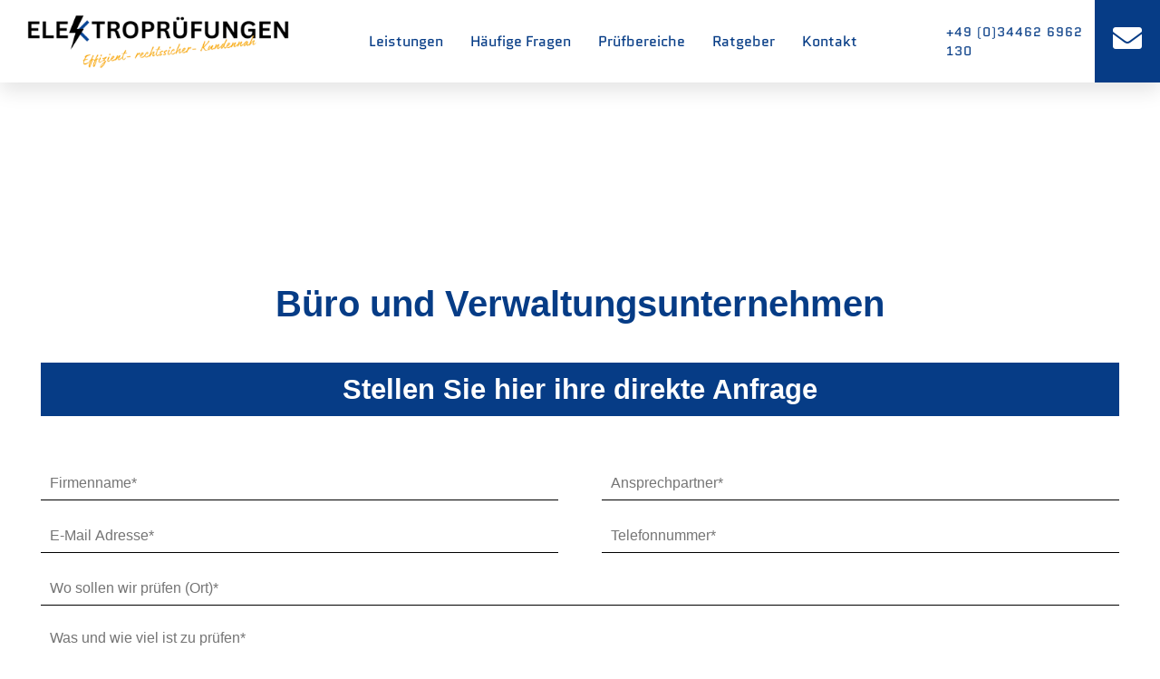

--- FILE ---
content_type: text/html; charset=UTF-8
request_url: https://www.elektropruefungen.info/buero-und-verwaltungsunternehmen/
body_size: 73318
content:
<!doctype html>
<html lang="de" prefix="og: https://ogp.me/ns#">
<head><meta charset="UTF-8"><script>if(navigator.userAgent.match(/MSIE|Internet Explorer/i)||navigator.userAgent.match(/Trident\/7\..*?rv:11/i)){var href=document.location.href;if(!href.match(/[?&]nowprocket/)){if(href.indexOf("?")==-1){if(href.indexOf("#")==-1){document.location.href=href+"?nowprocket=1"}else{document.location.href=href.replace("#","?nowprocket=1#")}}else{if(href.indexOf("#")==-1){document.location.href=href+"&nowprocket=1"}else{document.location.href=href.replace("#","&nowprocket=1#")}}}}</script><script>(()=>{class RocketLazyLoadScripts{constructor(){this.v="2.0.4",this.userEvents=["keydown","keyup","mousedown","mouseup","mousemove","mouseover","mouseout","touchmove","touchstart","touchend","touchcancel","wheel","click","dblclick","input"],this.attributeEvents=["onblur","onclick","oncontextmenu","ondblclick","onfocus","onmousedown","onmouseenter","onmouseleave","onmousemove","onmouseout","onmouseover","onmouseup","onmousewheel","onscroll","onsubmit"]}async t(){this.i(),this.o(),/iP(ad|hone)/.test(navigator.userAgent)&&this.h(),this.u(),this.l(this),this.m(),this.k(this),this.p(this),this._(),await Promise.all([this.R(),this.L()]),this.lastBreath=Date.now(),this.S(this),this.P(),this.D(),this.O(),this.M(),await this.C(this.delayedScripts.normal),await this.C(this.delayedScripts.defer),await this.C(this.delayedScripts.async),await this.T(),await this.F(),await this.j(),await this.A(),window.dispatchEvent(new Event("rocket-allScriptsLoaded")),this.everythingLoaded=!0,this.lastTouchEnd&&await new Promise(t=>setTimeout(t,500-Date.now()+this.lastTouchEnd)),this.I(),this.H(),this.U(),this.W()}i(){this.CSPIssue=sessionStorage.getItem("rocketCSPIssue"),document.addEventListener("securitypolicyviolation",t=>{this.CSPIssue||"script-src-elem"!==t.violatedDirective||"data"!==t.blockedURI||(this.CSPIssue=!0,sessionStorage.setItem("rocketCSPIssue",!0))},{isRocket:!0})}o(){window.addEventListener("pageshow",t=>{this.persisted=t.persisted,this.realWindowLoadedFired=!0},{isRocket:!0}),window.addEventListener("pagehide",()=>{this.onFirstUserAction=null},{isRocket:!0})}h(){let t;function e(e){t=e}window.addEventListener("touchstart",e,{isRocket:!0}),window.addEventListener("touchend",function i(o){o.changedTouches[0]&&t.changedTouches[0]&&Math.abs(o.changedTouches[0].pageX-t.changedTouches[0].pageX)<10&&Math.abs(o.changedTouches[0].pageY-t.changedTouches[0].pageY)<10&&o.timeStamp-t.timeStamp<200&&(window.removeEventListener("touchstart",e,{isRocket:!0}),window.removeEventListener("touchend",i,{isRocket:!0}),"INPUT"===o.target.tagName&&"text"===o.target.type||(o.target.dispatchEvent(new TouchEvent("touchend",{target:o.target,bubbles:!0})),o.target.dispatchEvent(new MouseEvent("mouseover",{target:o.target,bubbles:!0})),o.target.dispatchEvent(new PointerEvent("click",{target:o.target,bubbles:!0,cancelable:!0,detail:1,clientX:o.changedTouches[0].clientX,clientY:o.changedTouches[0].clientY})),event.preventDefault()))},{isRocket:!0})}q(t){this.userActionTriggered||("mousemove"!==t.type||this.firstMousemoveIgnored?"keyup"===t.type||"mouseover"===t.type||"mouseout"===t.type||(this.userActionTriggered=!0,this.onFirstUserAction&&this.onFirstUserAction()):this.firstMousemoveIgnored=!0),"click"===t.type&&t.preventDefault(),t.stopPropagation(),t.stopImmediatePropagation(),"touchstart"===this.lastEvent&&"touchend"===t.type&&(this.lastTouchEnd=Date.now()),"click"===t.type&&(this.lastTouchEnd=0),this.lastEvent=t.type,t.composedPath&&t.composedPath()[0].getRootNode()instanceof ShadowRoot&&(t.rocketTarget=t.composedPath()[0]),this.savedUserEvents.push(t)}u(){this.savedUserEvents=[],this.userEventHandler=this.q.bind(this),this.userEvents.forEach(t=>window.addEventListener(t,this.userEventHandler,{passive:!1,isRocket:!0})),document.addEventListener("visibilitychange",this.userEventHandler,{isRocket:!0})}U(){this.userEvents.forEach(t=>window.removeEventListener(t,this.userEventHandler,{passive:!1,isRocket:!0})),document.removeEventListener("visibilitychange",this.userEventHandler,{isRocket:!0}),this.savedUserEvents.forEach(t=>{(t.rocketTarget||t.target).dispatchEvent(new window[t.constructor.name](t.type,t))})}m(){const t="return false",e=Array.from(this.attributeEvents,t=>"data-rocket-"+t),i="["+this.attributeEvents.join("],[")+"]",o="[data-rocket-"+this.attributeEvents.join("],[data-rocket-")+"]",s=(e,i,o)=>{o&&o!==t&&(e.setAttribute("data-rocket-"+i,o),e["rocket"+i]=new Function("event",o),e.setAttribute(i,t))};new MutationObserver(t=>{for(const n of t)"attributes"===n.type&&(n.attributeName.startsWith("data-rocket-")||this.everythingLoaded?n.attributeName.startsWith("data-rocket-")&&this.everythingLoaded&&this.N(n.target,n.attributeName.substring(12)):s(n.target,n.attributeName,n.target.getAttribute(n.attributeName))),"childList"===n.type&&n.addedNodes.forEach(t=>{if(t.nodeType===Node.ELEMENT_NODE)if(this.everythingLoaded)for(const i of[t,...t.querySelectorAll(o)])for(const t of i.getAttributeNames())e.includes(t)&&this.N(i,t.substring(12));else for(const e of[t,...t.querySelectorAll(i)])for(const t of e.getAttributeNames())this.attributeEvents.includes(t)&&s(e,t,e.getAttribute(t))})}).observe(document,{subtree:!0,childList:!0,attributeFilter:[...this.attributeEvents,...e]})}I(){this.attributeEvents.forEach(t=>{document.querySelectorAll("[data-rocket-"+t+"]").forEach(e=>{this.N(e,t)})})}N(t,e){const i=t.getAttribute("data-rocket-"+e);i&&(t.setAttribute(e,i),t.removeAttribute("data-rocket-"+e))}k(t){Object.defineProperty(HTMLElement.prototype,"onclick",{get(){return this.rocketonclick||null},set(e){this.rocketonclick=e,this.setAttribute(t.everythingLoaded?"onclick":"data-rocket-onclick","this.rocketonclick(event)")}})}S(t){function e(e,i){let o=e[i];e[i]=null,Object.defineProperty(e,i,{get:()=>o,set(s){t.everythingLoaded?o=s:e["rocket"+i]=o=s}})}e(document,"onreadystatechange"),e(window,"onload"),e(window,"onpageshow");try{Object.defineProperty(document,"readyState",{get:()=>t.rocketReadyState,set(e){t.rocketReadyState=e},configurable:!0}),document.readyState="loading"}catch(t){console.log("WPRocket DJE readyState conflict, bypassing")}}l(t){this.originalAddEventListener=EventTarget.prototype.addEventListener,this.originalRemoveEventListener=EventTarget.prototype.removeEventListener,this.savedEventListeners=[],EventTarget.prototype.addEventListener=function(e,i,o){o&&o.isRocket||!t.B(e,this)&&!t.userEvents.includes(e)||t.B(e,this)&&!t.userActionTriggered||e.startsWith("rocket-")||t.everythingLoaded?t.originalAddEventListener.call(this,e,i,o):(t.savedEventListeners.push({target:this,remove:!1,type:e,func:i,options:o}),"mouseenter"!==e&&"mouseleave"!==e||t.originalAddEventListener.call(this,e,t.savedUserEvents.push,o))},EventTarget.prototype.removeEventListener=function(e,i,o){o&&o.isRocket||!t.B(e,this)&&!t.userEvents.includes(e)||t.B(e,this)&&!t.userActionTriggered||e.startsWith("rocket-")||t.everythingLoaded?t.originalRemoveEventListener.call(this,e,i,o):t.savedEventListeners.push({target:this,remove:!0,type:e,func:i,options:o})}}J(t,e){this.savedEventListeners=this.savedEventListeners.filter(i=>{let o=i.type,s=i.target||window;return e!==o||t!==s||(this.B(o,s)&&(i.type="rocket-"+o),this.$(i),!1)})}H(){EventTarget.prototype.addEventListener=this.originalAddEventListener,EventTarget.prototype.removeEventListener=this.originalRemoveEventListener,this.savedEventListeners.forEach(t=>this.$(t))}$(t){t.remove?this.originalRemoveEventListener.call(t.target,t.type,t.func,t.options):this.originalAddEventListener.call(t.target,t.type,t.func,t.options)}p(t){let e;function i(e){return t.everythingLoaded?e:e.split(" ").map(t=>"load"===t||t.startsWith("load.")?"rocket-jquery-load":t).join(" ")}function o(o){function s(e){const s=o.fn[e];o.fn[e]=o.fn.init.prototype[e]=function(){return this[0]===window&&t.userActionTriggered&&("string"==typeof arguments[0]||arguments[0]instanceof String?arguments[0]=i(arguments[0]):"object"==typeof arguments[0]&&Object.keys(arguments[0]).forEach(t=>{const e=arguments[0][t];delete arguments[0][t],arguments[0][i(t)]=e})),s.apply(this,arguments),this}}if(o&&o.fn&&!t.allJQueries.includes(o)){const e={DOMContentLoaded:[],"rocket-DOMContentLoaded":[]};for(const t in e)document.addEventListener(t,()=>{e[t].forEach(t=>t())},{isRocket:!0});o.fn.ready=o.fn.init.prototype.ready=function(i){function s(){parseInt(o.fn.jquery)>2?setTimeout(()=>i.bind(document)(o)):i.bind(document)(o)}return"function"==typeof i&&(t.realDomReadyFired?!t.userActionTriggered||t.fauxDomReadyFired?s():e["rocket-DOMContentLoaded"].push(s):e.DOMContentLoaded.push(s)),o([])},s("on"),s("one"),s("off"),t.allJQueries.push(o)}e=o}t.allJQueries=[],o(window.jQuery),Object.defineProperty(window,"jQuery",{get:()=>e,set(t){o(t)}})}P(){const t=new Map;document.write=document.writeln=function(e){const i=document.currentScript,o=document.createRange(),s=i.parentElement;let n=t.get(i);void 0===n&&(n=i.nextSibling,t.set(i,n));const c=document.createDocumentFragment();o.setStart(c,0),c.appendChild(o.createContextualFragment(e)),s.insertBefore(c,n)}}async R(){return new Promise(t=>{this.userActionTriggered?t():this.onFirstUserAction=t})}async L(){return new Promise(t=>{document.addEventListener("DOMContentLoaded",()=>{this.realDomReadyFired=!0,t()},{isRocket:!0})})}async j(){return this.realWindowLoadedFired?Promise.resolve():new Promise(t=>{window.addEventListener("load",t,{isRocket:!0})})}M(){this.pendingScripts=[];this.scriptsMutationObserver=new MutationObserver(t=>{for(const e of t)e.addedNodes.forEach(t=>{"SCRIPT"!==t.tagName||t.noModule||t.isWPRocket||this.pendingScripts.push({script:t,promise:new Promise(e=>{const i=()=>{const i=this.pendingScripts.findIndex(e=>e.script===t);i>=0&&this.pendingScripts.splice(i,1),e()};t.addEventListener("load",i,{isRocket:!0}),t.addEventListener("error",i,{isRocket:!0}),setTimeout(i,1e3)})})})}),this.scriptsMutationObserver.observe(document,{childList:!0,subtree:!0})}async F(){await this.X(),this.pendingScripts.length?(await this.pendingScripts[0].promise,await this.F()):this.scriptsMutationObserver.disconnect()}D(){this.delayedScripts={normal:[],async:[],defer:[]},document.querySelectorAll("script[type$=rocketlazyloadscript]").forEach(t=>{t.hasAttribute("data-rocket-src")?t.hasAttribute("async")&&!1!==t.async?this.delayedScripts.async.push(t):t.hasAttribute("defer")&&!1!==t.defer||"module"===t.getAttribute("data-rocket-type")?this.delayedScripts.defer.push(t):this.delayedScripts.normal.push(t):this.delayedScripts.normal.push(t)})}async _(){await this.L();let t=[];document.querySelectorAll("script[type$=rocketlazyloadscript][data-rocket-src]").forEach(e=>{let i=e.getAttribute("data-rocket-src");if(i&&!i.startsWith("data:")){i.startsWith("//")&&(i=location.protocol+i);try{const o=new URL(i).origin;o!==location.origin&&t.push({src:o,crossOrigin:e.crossOrigin||"module"===e.getAttribute("data-rocket-type")})}catch(t){}}}),t=[...new Map(t.map(t=>[JSON.stringify(t),t])).values()],this.Y(t,"preconnect")}async G(t){if(await this.K(),!0!==t.noModule||!("noModule"in HTMLScriptElement.prototype))return new Promise(e=>{let i;function o(){(i||t).setAttribute("data-rocket-status","executed"),e()}try{if(navigator.userAgent.includes("Firefox/")||""===navigator.vendor||this.CSPIssue)i=document.createElement("script"),[...t.attributes].forEach(t=>{let e=t.nodeName;"type"!==e&&("data-rocket-type"===e&&(e="type"),"data-rocket-src"===e&&(e="src"),i.setAttribute(e,t.nodeValue))}),t.text&&(i.text=t.text),t.nonce&&(i.nonce=t.nonce),i.hasAttribute("src")?(i.addEventListener("load",o,{isRocket:!0}),i.addEventListener("error",()=>{i.setAttribute("data-rocket-status","failed-network"),e()},{isRocket:!0}),setTimeout(()=>{i.isConnected||e()},1)):(i.text=t.text,o()),i.isWPRocket=!0,t.parentNode.replaceChild(i,t);else{const i=t.getAttribute("data-rocket-type"),s=t.getAttribute("data-rocket-src");i?(t.type=i,t.removeAttribute("data-rocket-type")):t.removeAttribute("type"),t.addEventListener("load",o,{isRocket:!0}),t.addEventListener("error",i=>{this.CSPIssue&&i.target.src.startsWith("data:")?(console.log("WPRocket: CSP fallback activated"),t.removeAttribute("src"),this.G(t).then(e)):(t.setAttribute("data-rocket-status","failed-network"),e())},{isRocket:!0}),s?(t.fetchPriority="high",t.removeAttribute("data-rocket-src"),t.src=s):t.src="data:text/javascript;base64,"+window.btoa(unescape(encodeURIComponent(t.text)))}}catch(i){t.setAttribute("data-rocket-status","failed-transform"),e()}});t.setAttribute("data-rocket-status","skipped")}async C(t){const e=t.shift();return e?(e.isConnected&&await this.G(e),this.C(t)):Promise.resolve()}O(){this.Y([...this.delayedScripts.normal,...this.delayedScripts.defer,...this.delayedScripts.async],"preload")}Y(t,e){this.trash=this.trash||[];let i=!0;var o=document.createDocumentFragment();t.forEach(t=>{const s=t.getAttribute&&t.getAttribute("data-rocket-src")||t.src;if(s&&!s.startsWith("data:")){const n=document.createElement("link");n.href=s,n.rel=e,"preconnect"!==e&&(n.as="script",n.fetchPriority=i?"high":"low"),t.getAttribute&&"module"===t.getAttribute("data-rocket-type")&&(n.crossOrigin=!0),t.crossOrigin&&(n.crossOrigin=t.crossOrigin),t.integrity&&(n.integrity=t.integrity),t.nonce&&(n.nonce=t.nonce),o.appendChild(n),this.trash.push(n),i=!1}}),document.head.appendChild(o)}W(){this.trash.forEach(t=>t.remove())}async T(){try{document.readyState="interactive"}catch(t){}this.fauxDomReadyFired=!0;try{await this.K(),this.J(document,"readystatechange"),document.dispatchEvent(new Event("rocket-readystatechange")),await this.K(),document.rocketonreadystatechange&&document.rocketonreadystatechange(),await this.K(),this.J(document,"DOMContentLoaded"),document.dispatchEvent(new Event("rocket-DOMContentLoaded")),await this.K(),this.J(window,"DOMContentLoaded"),window.dispatchEvent(new Event("rocket-DOMContentLoaded"))}catch(t){console.error(t)}}async A(){try{document.readyState="complete"}catch(t){}try{await this.K(),this.J(document,"readystatechange"),document.dispatchEvent(new Event("rocket-readystatechange")),await this.K(),document.rocketonreadystatechange&&document.rocketonreadystatechange(),await this.K(),this.J(window,"load"),window.dispatchEvent(new Event("rocket-load")),await this.K(),window.rocketonload&&window.rocketonload(),await this.K(),this.allJQueries.forEach(t=>t(window).trigger("rocket-jquery-load")),await this.K(),this.J(window,"pageshow");const t=new Event("rocket-pageshow");t.persisted=this.persisted,window.dispatchEvent(t),await this.K(),window.rocketonpageshow&&window.rocketonpageshow({persisted:this.persisted})}catch(t){console.error(t)}}async K(){Date.now()-this.lastBreath>45&&(await this.X(),this.lastBreath=Date.now())}async X(){return document.hidden?new Promise(t=>setTimeout(t)):new Promise(t=>requestAnimationFrame(t))}B(t,e){return e===document&&"readystatechange"===t||(e===document&&"DOMContentLoaded"===t||(e===window&&"DOMContentLoaded"===t||(e===window&&"load"===t||e===window&&"pageshow"===t)))}static run(){(new RocketLazyLoadScripts).t()}}RocketLazyLoadScripts.run()})();</script>
	
	<meta name="viewport" content="width=device-width, initial-scale=1">
	<link rel="profile" href="https://gmpg.org/xfn/11">
		<style></style>
	
<!-- Suchmaschinen-Optimierung durch Rank Math PRO - https://rankmath.com/ -->
<title>Die Prüfung elektrischer Geräte in Büro und Verwaltungsunternehmen</title>
<style id="wpr-usedcss">img:is([sizes=auto i],[sizes^="auto," i]){contain-intrinsic-size:3000px 1500px}:root{--bdt-breakpoint-s:640px;--bdt-breakpoint-m:960px;--bdt-breakpoint-l:1200px;--bdt-breakpoint-xl:1600px}.bdt-icon{margin:0;border:none;border-radius:0;overflow:visible;font:inherit;color:inherit;text-transform:none;padding:0;background-color:transparent;display:inline-block;fill:currentcolor;line-height:0}button.bdt-icon:not(:disabled){cursor:pointer}.bdt-icon::-moz-focus-inner{border:0;padding:0}.bdt-icon:not(.bdt-preserve) [fill*='#']:not(.bdt-preserve){fill:currentcolor}.bdt-icon:not(.bdt-preserve) [stroke*='#']:not(.bdt-preserve){stroke:currentcolor}.bdt-icon>*{transform:translate(0,0)}.bdt-input{box-sizing:border-box;margin:0;border-radius:0;font:inherit}.bdt-input{overflow:visible}.bdt-input[type=search]::-webkit-search-cancel-button,.bdt-input[type=search]::-webkit-search-decoration{-webkit-appearance:none}.bdt-input[type=number]::-webkit-inner-spin-button,.bdt-input[type=number]::-webkit-outer-spin-button{height:auto}.bdt-input::-moz-placeholder{opacity:1}.bdt-input{-webkit-appearance:none}.bdt-input{max-width:100%;width:100%;border:0;padding:0 10px;background:#f8f8f8;color:#666}.bdt-input{height:40px;vertical-align:middle;display:inline-block}.bdt-input:not(input){line-height:40px}.bdt-input:focus{outline:0;background-color:#f8f8f8;color:#666}.bdt-input:disabled{background-color:#f8f8f8;color:#999}.bdt-input::-ms-input-placeholder{color:#999!important}.bdt-input::placeholder{color:#999}.bdt-input[list]{padding-right:20px;background-repeat:no-repeat;background-position:100% 50%}.bdt-input[list]:focus,.bdt-input[list]:hover{background-image:var(--wpr-bg-2a3f33ad-f782-456d-b603-110fd370eb11)}.bdt-input[list]::-webkit-calendar-picker-indicator{display:none}.bdt-button{margin:0;border:none;overflow:visible;font:inherit;color:inherit;text-transform:none;display:inline-block;box-sizing:border-box;padding:0 30px;vertical-align:middle;font-size:16px;line-height:40px;text-align:center;text-decoration:none}.bdt-button:not(:disabled){cursor:pointer}.bdt-button::-moz-focus-inner{border:0;padding:0}.bdt-button:hover{text-decoration:none}.bdt-button:focus{outline:0}.bdt-button-default{background-color:#f8f8f8;color:#333}.bdt-button-default:focus,.bdt-button-default:hover{background-color:#ebebeb;color:#333}.bdt-button-default.bdt-active,.bdt-button-default:active{background-color:#dfdfdf;color:#333}.bdt-button-primary{background-color:#1e87f0;color:#fff}.bdt-button-primary:focus,.bdt-button-primary:hover{background-color:#0f7ae5;color:#fff}.bdt-button-primary.bdt-active,.bdt-button-primary:active{background-color:#0e6dcd;color:#fff}.bdt-button-default:disabled,.bdt-button-primary:disabled{background-color:#f8f8f8;color:#999}*+.bdt-grid-margin{margin-top:30px}@media (min-width:1200px){*+.bdt-grid-margin{margin-top:40px}}.bdt-alert-close{position:absolute;top:20px;right:15px}.bdt-alert-close:first-child+*{margin-top:0}.bdt-search-icon:focus{outline:0}.bdt-search-navbar{width:400px}.bdt-search-navbar .bdt-search-icon{width:40px}.bdt-search-large{width:500px}.bdt-search-large .bdt-search-icon{width:80px}.bdt-navbar-nav{display:flex;margin:0;padding:0;list-style:none}.bdt-navbar-nav>li>a,.bdt-navbar-toggle{display:flex;justify-content:center;align-items:center;box-sizing:border-box;min-height:80px;padding:0 15px;font-size:16px;font-family:-apple-system,BlinkMacSystemFont,"Segoe UI",Roboto,"Helvetica Neue",Arial,"Noto Sans",sans-serif,"Apple Color Emoji","Segoe UI Emoji","Segoe UI Symbol","Noto Color Emoji";text-decoration:none}.bdt-navbar-nav>li>a{color:#999}.bdt-navbar-nav>li:hover>a,.bdt-navbar-nav>li>a.bdt-open,.bdt-navbar-nav>li>a:focus{color:#666;outline:0}.bdt-navbar-nav>li>a:active{color:#333}.bdt-navbar-nav>li.bdt-active>a{color:#333}.bdt-navbar-toggle{color:#999}.bdt-navbar-toggle.bdt-open,.bdt-navbar-toggle:focus,.bdt-navbar-toggle:hover{color:#666;outline:0;text-decoration:none}.bdt-navbar-dropdown{display:none;position:absolute;z-index:1020;box-sizing:border-box;width:200px;padding:15px;background:#f8f8f8;color:#666}.bdt-navbar-dropdown.bdt-open{display:block}.bdt-navbar-dropbar{background:#f8f8f8}.bdt-navbar-dropbar-slide{position:absolute;z-index:980;left:0;right:0}.bdt-tab-left,.bdt-tab-right{flex-direction:column;margin-left:0}.bdt-tab-left>*,.bdt-tab-right>*{padding-left:0}.bdt-tab-left>*>a{text-align:left}.bdt-tab-right>*>a{text-align:left}.bdt-slidenav{padding:5px 10px;color:rgba(102,102,102,.5)}.bdt-slidenav:focus,.bdt-slidenav:hover{color:rgba(102,102,102,.9);outline:0}.bdt-slidenav:active{color:rgba(102,102,102,.5)}.bdt-slidenav-large{padding:10px}.bdt-accordion-title{display:block;font-size:1.25rem;line-height:1.4;color:#333}.bdt-accordion-title:focus,.bdt-accordion-title:hover{color:#666;text-decoration:none;outline:0}.bdt-accordion-content{margin-top:20px}.bdt-accordion-content::after,.bdt-accordion-content::before{content:"";display:table}.bdt-accordion-content::after{clear:both}.bdt-accordion-content>:last-child{margin-bottom:0}.bdt-modal{display:none;position:fixed;top:0;right:0;bottom:0;left:0;z-index:1010;overflow-y:auto;-webkit-overflow-scrolling:touch;padding:15px;background:rgba(0,0,0,.6);opacity:0;transition:opacity .15s linear}@media (min-width:640px){.bdt-modal{padding:50px 30px}}@media (min-width:960px){.bdt-modal{padding-left:40px;padding-right:40px}}.bdt-modal.bdt-open{opacity:1}.bdt-modal-page{overflow:hidden}.bdt-modal-dialog{position:relative;box-sizing:border-box;margin:0 auto;width:600px;max-width:calc(100% - .01px)!important;background:#fff;opacity:0;transform:translateY(-100px);transition:.3s linear;transition-property:opacity,transform}.bdt-open>.bdt-modal-dialog{opacity:1;transform:translateY(0)}.bdt-modal-body{padding:30px}.bdt-modal-footer{padding:15px 30px;background:#f8f8f8}.bdt-modal-body::after,.bdt-modal-body::before,.bdt-modal-footer::after,.bdt-modal-footer::before{content:"";display:table}.bdt-modal-body::after,.bdt-modal-footer::after{clear:both}.bdt-modal-body>:last-child,.bdt-modal-footer>:last-child{margin-bottom:0}[class*=bdt-modal-close-]{position:absolute;z-index:1010;top:10px;right:10px;padding:5px}[class*=bdt-modal-close-]:first-child+*{margin-top:0}.bdt-lightbox{display:none;position:fixed;top:0;right:0;bottom:0;left:0;z-index:1010;background:#000;opacity:0;transition:opacity .15s linear}.bdt-lightbox.bdt-open{display:block;opacity:1}.bdt-lightbox-page{overflow:hidden}.bdt-lightbox-items>*{position:absolute;top:0;right:0;bottom:0;left:0;display:none;justify-content:center;align-items:center;color:rgba(255,255,255,.7);will-change:transform,opacity}.bdt-lightbox-items>*>*{max-width:100vw;max-height:100vh}.bdt-lightbox-items>:focus{outline:0}.bdt-lightbox-items>*>:not(iframe){width:auto;height:auto}.bdt-lightbox-items>.bdt-active{display:flex}.bdt-lightbox-toolbar{padding:10px;background:rgba(0,0,0,.3);color:rgba(255,255,255,.7)}.bdt-lightbox-toolbar>*{color:rgba(255,255,255,.7)}.bdt-lightbox-toolbar-icon{padding:5px;color:rgba(255,255,255,.7)}.bdt-lightbox-toolbar-icon:hover{color:#fff}.bdt-lightbox-button{box-sizing:border-box;width:50px;height:50px;background:rgba(0,0,0,.3);color:rgba(255,255,255,.7);display:inline-flex;justify-content:center;align-items:center}.bdt-lightbox-button:hover{color:#fff}.bdt-lightbox-iframe{width:80%;height:80%}.bdt-slideshow-items{position:relative;z-index:0;margin:0;padding:0;list-style:none;overflow:hidden;-webkit-touch-callout:none}.bdt-slideshow-items>*{position:absolute;top:0;left:0;right:0;bottom:0;overflow:hidden;will-change:transform,opacity;touch-action:pan-y}.bdt-slideshow-items>:focus{outline:0}.bdt-slideshow-items>:not(.bdt-active){display:none}.bdt-slider-container{overflow:hidden}.bdt-slider-items{will-change:transform;position:relative}.bdt-slider-items:not(.bdt-grid){display:flex;margin:0;padding:0;list-style:none;-webkit-touch-callout:none}.bdt-slider-items>*{flex:none;position:relative;touch-action:pan-y}.bdt-slider-items>:focus{outline:0}.bdt-sticky-fixed{z-index:980;box-sizing:border-box;margin:0!important;-webkit-backface-visibility:hidden;backface-visibility:hidden}.bdt-offcanvas{display:none;position:fixed;top:0;bottom:0;left:0;z-index:1000}.bdt-offcanvas-flip .bdt-offcanvas{right:0;left:auto}.bdt-offcanvas-bar{position:absolute;top:0;bottom:0;left:-270px;box-sizing:border-box;width:270px;padding:20px;background:#222;overflow-y:auto;-webkit-overflow-scrolling:touch}.bdt-offcanvas-flip .bdt-offcanvas-bar{left:auto;right:-270px}@media (min-width:960px){.bdt-offcanvas-bar{left:-350px;width:350px;padding:40px}.bdt-offcanvas-flip .bdt-offcanvas-bar{right:-350px}}.bdt-open>.bdt-offcanvas-bar{left:0}.bdt-offcanvas-flip .bdt-open>.bdt-offcanvas-bar{left:auto;right:0}.bdt-offcanvas-bar-animation{transition:left .3s ease-out}.bdt-offcanvas-flip .bdt-offcanvas-bar-animation{transition-property:right}.bdt-offcanvas-close{position:absolute;z-index:1000;top:20px;right:20px;padding:5px}.bdt-offcanvas-overlay{width:100vw;touch-action:none}.bdt-offcanvas-overlay::before{content:"";position:absolute;top:0;bottom:0;left:0;right:0;background:rgba(0,0,0,.1);opacity:0;transition:opacity .15s linear}.bdt-offcanvas-overlay.bdt-open::before{opacity:1}.bdt-offcanvas-container,.bdt-offcanvas-page{overflow-x:hidden}.bdt-offcanvas-container{position:relative;left:0;transition:left .3s ease-out;box-sizing:border-box;width:100%}:not(.bdt-offcanvas-flip).bdt-offcanvas-container-animation{left:270px}.bdt-offcanvas-flip.bdt-offcanvas-container-animation{left:-270px}@media (min-width:960px){:not(.bdt-offcanvas-flip).bdt-offcanvas-container-animation{left:350px}.bdt-offcanvas-flip.bdt-offcanvas-container-animation{left:-350px}}.bdt-leader-fill::after{display:inline-block;margin-left:15px;width:0;content:attr(data-fill);white-space:nowrap}.bdt-leader-fill.bdt-leader-hide::after{display:none}:root{--bdt-leader-fill-content:.}.bdt-notification{position:fixed;top:10px;left:10px;z-index:1040;box-sizing:border-box;width:350px}@media (max-width:639px){.bdt-notification{left:10px;right:10px;width:auto;margin:0}}.bdt-notification-message{position:relative;padding:15px;background:#f8f8f8;color:#666;font-size:1.25rem;line-height:1.4;cursor:pointer}*+.bdt-notification-message{margin-top:10px}.bdt-notification-close{display:none;position:absolute;top:20px;right:15px}.bdt-notification-message:hover .bdt-notification-close{display:block}.bdt-tooltip{display:none;position:absolute;z-index:1030;box-sizing:border-box;max-width:200px;padding:3px 6px;background:#666;border-radius:2px;color:#fff;font-size:12px}.bdt-tooltip.bdt-active{display:block}.bdt-sortable{position:relative}.bdt-sortable svg{pointer-events:none}.bdt-sortable>:last-child{margin-bottom:0}.bdt-sortable-drag{position:absolute!important;z-index:1050!important;pointer-events:none}.bdt-sortable-placeholder{opacity:0;pointer-events:none}.bdt-sortable-empty{min-height:50px}[class*=bdt-animation-]{animation-duration:.5s;animation-timing-function:ease-out;animation-fill-mode:both}.bdt-animation-fade{animation-name:bdt-fade;animation-duration:.8s;animation-timing-function:linear}.bdt-animation-scale-up{animation-name:bdt-fade-scale-02}@keyframes bdt-fade{0%{opacity:0}100%{opacity:1}}@keyframes bdt-fade-scale-02{0%{opacity:0;transform:scale(.2)}100%{opacity:1;transform:scale(1)}}.bdt-text-right{text-align:right!important}.bdt-text-center{text-align:center!important}.bdt-svg,.bdt-svg:not(.bdt-preserve) [fill*='#']:not(.bdt-preserve){fill:currentcolor}.bdt-svg:not(.bdt-preserve) [stroke*='#']:not(.bdt-preserve){stroke:currentcolor}.bdt-svg{transform:translate(0,0)}.bdt-overflow-hidden{overflow:hidden}.bdt-responsive-width{box-sizing:border-box}.bdt-responsive-width{max-width:100%!important;height:auto}.bdt-disabled{pointer-events:none}.bdt-drag,.bdt-drag *{cursor:move}.bdt-drag iframe{pointer-events:none}.bdt-dragover{box-shadow:0 0 20px rgba(100,100,100,.3)}.bdt-flex{display:flex}.bdt-flex::after,.bdt-flex::before{display:none}.bdt-flex-top{align-items:flex-start}.bdt-flex-wrap-top{align-content:flex-start}.bdt-margin-small-top{margin-top:10px!important}.bdt-margin-auto-vertical{margin-top:auto!important;margin-bottom:auto!important}[class*=bdt-position-bottom],[class*=bdt-position-center],[class*=bdt-position-top]{position:absolute!important}.bdt-position-top{top:0;left:0;right:0}.bdt-position-bottom{bottom:0;left:0;right:0}[class*=bdt-position-center-left],[class*=bdt-position-center-right]{top:50%;transform:translateY(-50%)}.bdt-position-center-left{left:0}.bdt-position-center-right{right:0}.bdt-position-medium{max-width:calc(100% - (30px * 2));margin:30px}.bdt-position-medium[class*=bdt-position-center-left],.bdt-position-medium[class*=bdt-position-center-right]{transform:translateY(-50%) translateY(-30px)}.bdt-transition-fade,[class*=bdt-transition-slide]{transition:.3s ease-out;transition-property:opacity,transform,filter;opacity:0}.bdt-transition-active.bdt-active .bdt-transition-fade{opacity:1}.bdt-transition-slide-top{transform:translateY(-100%)}.bdt-transition-slide-bottom{transform:translateY(100%)}.bdt-transition-active.bdt-active [class*=bdt-transition-slide]{opacity:1;transform:translate(0,0)}.bdt-transition-opaque{opacity:1}[hidden]{display:none!important}.bdt-invisible{visibility:hidden!important}@media print{*,::after,::before{background:0 0!important;color:#000!important;box-shadow:none!important;text-shadow:none!important}a,a:visited{text-decoration:underline}img,tr{page-break-inside:avoid}img{max-width:100%!important}@page{margin:.5cm}h2,h3,p{orphans:3;widows:3}h2,h3{page-break-after:avoid}}.bdt-prime-slider{position:relative;overflow:hidden}.bdt-prime-slider ul{padding:0;margin-top:0;list-style:none}.bdt-prime-slider li{list-style:none}.bdt-prime-slider h1 a,.bdt-prime-slider h2 a,.bdt-prime-slider h3 a,.bdt-prime-slider h4 a{font-size:inherit}.bdt-prime-slider h1 a:hover,.bdt-prime-slider h2 a:hover,.bdt-prime-slider h3 a:hover,.bdt-prime-slider h4 a:hover{font-size:inherit}.bdt-arrows-dots-container .swiper-pagination,.bdt-dots-container .swiper-pagination{position:relative}.bdt-arrows-dots-container .swiper-pagination .swiper-pagination-bullet,.bdt-dots-container .swiper-pagination .swiper-pagination-bullet{width:10px;height:10px}.bdt-arrows-dots-container .swiper-pagination .swiper-pagination-bullet+.swiper-pagination-bullet,.bdt-dots-container .swiper-pagination .swiper-pagination-bullet+.swiper-pagination-bullet{margin-left:5px}.bdt-arrows-dots-container .swiper-pagination.swiper-pagination-fraction,.bdt-dots-container .swiper-pagination.swiper-pagination-fraction{bottom:auto}.bdt-arrows-dots-align-center .bdt-arrows-dots-container .swiper-pagination,.bdt-arrows-dots-align-center .bdt-dots-container .swiper-pagination{position:absolute;width:100%}.bdt-navigation-type-progress .swiper-pagination-progress{transform:translateY(15px);height:5px;width:100%}img.emoji{display:inline!important;border:none!important;box-shadow:none!important;height:1em!important;width:1em!important;margin:0 .07em!important;vertical-align:-.1em!important;background:0 0!important;padding:0!important}:root{--wp--preset--aspect-ratio--square:1;--wp--preset--aspect-ratio--4-3:4/3;--wp--preset--aspect-ratio--3-4:3/4;--wp--preset--aspect-ratio--3-2:3/2;--wp--preset--aspect-ratio--2-3:2/3;--wp--preset--aspect-ratio--16-9:16/9;--wp--preset--aspect-ratio--9-16:9/16;--wp--preset--color--black:#000000;--wp--preset--color--cyan-bluish-gray:#abb8c3;--wp--preset--color--white:#ffffff;--wp--preset--color--pale-pink:#f78da7;--wp--preset--color--vivid-red:#cf2e2e;--wp--preset--color--luminous-vivid-orange:#ff6900;--wp--preset--color--luminous-vivid-amber:#fcb900;--wp--preset--color--light-green-cyan:#7bdcb5;--wp--preset--color--vivid-green-cyan:#00d084;--wp--preset--color--pale-cyan-blue:#8ed1fc;--wp--preset--color--vivid-cyan-blue:#0693e3;--wp--preset--color--vivid-purple:#9b51e0;--wp--preset--gradient--vivid-cyan-blue-to-vivid-purple:linear-gradient(135deg,rgba(6, 147, 227, 1) 0%,rgb(155, 81, 224) 100%);--wp--preset--gradient--light-green-cyan-to-vivid-green-cyan:linear-gradient(135deg,rgb(122, 220, 180) 0%,rgb(0, 208, 130) 100%);--wp--preset--gradient--luminous-vivid-amber-to-luminous-vivid-orange:linear-gradient(135deg,rgba(252, 185, 0, 1) 0%,rgba(255, 105, 0, 1) 100%);--wp--preset--gradient--luminous-vivid-orange-to-vivid-red:linear-gradient(135deg,rgba(255, 105, 0, 1) 0%,rgb(207, 46, 46) 100%);--wp--preset--gradient--very-light-gray-to-cyan-bluish-gray:linear-gradient(135deg,rgb(238, 238, 238) 0%,rgb(169, 184, 195) 100%);--wp--preset--gradient--cool-to-warm-spectrum:linear-gradient(135deg,rgb(74, 234, 220) 0%,rgb(151, 120, 209) 20%,rgb(207, 42, 186) 40%,rgb(238, 44, 130) 60%,rgb(251, 105, 98) 80%,rgb(254, 248, 76) 100%);--wp--preset--gradient--blush-light-purple:linear-gradient(135deg,rgb(255, 206, 236) 0%,rgb(152, 150, 240) 100%);--wp--preset--gradient--blush-bordeaux:linear-gradient(135deg,rgb(254, 205, 165) 0%,rgb(254, 45, 45) 50%,rgb(107, 0, 62) 100%);--wp--preset--gradient--luminous-dusk:linear-gradient(135deg,rgb(255, 203, 112) 0%,rgb(199, 81, 192) 50%,rgb(65, 88, 208) 100%);--wp--preset--gradient--pale-ocean:linear-gradient(135deg,rgb(255, 245, 203) 0%,rgb(182, 227, 212) 50%,rgb(51, 167, 181) 100%);--wp--preset--gradient--electric-grass:linear-gradient(135deg,rgb(202, 248, 128) 0%,rgb(113, 206, 126) 100%);--wp--preset--gradient--midnight:linear-gradient(135deg,rgb(2, 3, 129) 0%,rgb(40, 116, 252) 100%);--wp--preset--font-size--small:13px;--wp--preset--font-size--medium:20px;--wp--preset--font-size--large:36px;--wp--preset--font-size--x-large:42px;--wp--preset--spacing--20:0.44rem;--wp--preset--spacing--30:0.67rem;--wp--preset--spacing--40:1rem;--wp--preset--spacing--50:1.5rem;--wp--preset--spacing--60:2.25rem;--wp--preset--spacing--70:3.38rem;--wp--preset--spacing--80:5.06rem;--wp--preset--shadow--natural:6px 6px 9px rgba(0, 0, 0, .2);--wp--preset--shadow--deep:12px 12px 50px rgba(0, 0, 0, .4);--wp--preset--shadow--sharp:6px 6px 0px rgba(0, 0, 0, .2);--wp--preset--shadow--outlined:6px 6px 0px -3px rgba(255, 255, 255, 1),6px 6px rgba(0, 0, 0, 1);--wp--preset--shadow--crisp:6px 6px 0px rgba(0, 0, 0, 1)}:where(.is-layout-flex){gap:.5em}:where(.is-layout-grid){gap:.5em}:where(.wp-block-post-template.is-layout-flex){gap:1.25em}:where(.wp-block-post-template.is-layout-grid){gap:1.25em}:where(.wp-block-columns.is-layout-flex){gap:2em}:where(.wp-block-columns.is-layout-grid){gap:2em}:root :where(.wp-block-pullquote){font-size:1.5em;line-height:1.6}.wpa-test-msg{background:#d1ecf1!important;border:1px solid #bee5eb!important;border-radius:5px!important;color:#0c5460!important;font-size:14px!important;padding:.75rem 1.25rem!important;font-family:Arial!important;margin-top:5px!important}span.wpa-button{display:inline-block!important;padding-top:5px!important;color:#fff!important;background-color:#6c757d!important;border-color:#6c757d!important;padding:5px 10px!important;border-radius:5px!important;margin-top:5px!important;cursor:pointer!important}#altEmail_container,.altEmail_container{position:absolute!important;overflow:hidden!important;display:inline!important;height:1px!important;width:1px!important;z-index:-1000!important}.cmplz-blocked-content-notice{display:none}.cmplz-optin .cmplz-blocked-content-container .cmplz-blocked-content-notice,.cmplz-optin .cmplz-wp-video .cmplz-blocked-content-notice{display:block}.cmplz-blocked-content-container,.cmplz-wp-video{animation-name:cmplz-fadein;animation-duration:.6s;background:#fff;border:0;border-radius:3px;box-shadow:0 0 1px 0 rgba(0,0,0,.5),0 1px 10px 0 rgba(0,0,0,.15);display:flex;justify-content:center;align-items:center;background-repeat:no-repeat!important;background-size:cover!important;height:inherit;position:relative}.cmplz-blocked-content-container iframe,.cmplz-wp-video iframe{visibility:hidden;max-height:100%;border:0!important}.cmplz-blocked-content-container .cmplz-blocked-content-notice,.cmplz-wp-video .cmplz-blocked-content-notice{white-space:normal;text-transform:initial;position:absolute!important;width:100%;top:50%;left:50%;transform:translate(-50%,-50%);max-width:300px;font-size:14px;padding:10px;background-color:rgba(0,0,0,.5);color:#fff;text-align:center;z-index:98;line-height:23px}.cmplz-blocked-content-container .cmplz-blocked-content-notice .cmplz-links,.cmplz-wp-video .cmplz-blocked-content-notice .cmplz-links{display:block;margin-bottom:10px}.cmplz-blocked-content-container .cmplz-blocked-content-notice .cmplz-links a,.cmplz-wp-video .cmplz-blocked-content-notice .cmplz-links a{color:#fff}.cmplz-blocked-content-container div div{display:none}.cmplz-wp-video .cmplz-placeholder-element{width:100%;height:inherit}@keyframes cmplz-fadein{from{opacity:0}to{opacity:1}}html{line-height:1.15;-webkit-text-size-adjust:100%}*,:after,:before{box-sizing:border-box}body{margin:0;font-family:-apple-system,BlinkMacSystemFont,'Segoe UI',Roboto,'Helvetica Neue',Arial,'Noto Sans',sans-serif,'Apple Color Emoji','Segoe UI Emoji','Segoe UI Symbol','Noto Color Emoji';font-size:1rem;font-weight:400;line-height:1.5;color:#333;background-color:#fff;-webkit-font-smoothing:antialiased;-moz-osx-font-smoothing:grayscale}h1,h2,h3,h4{margin-block-start:.5rem;margin-block-end:1rem;font-family:inherit;font-weight:500;line-height:1.2;color:inherit}h1{font-size:2.5rem}h2{font-size:2rem}h3{font-size:1.75rem}h4{font-size:1.5rem}p{margin-block-start:0;margin-block-end:.9rem}hr{box-sizing:content-box;height:0;overflow:visible}a{background-color:transparent;text-decoration:none;color:#c36}a:active,a:hover{color:#336}a:not([href]):not([tabindex]),a:not([href]):not([tabindex]):focus,a:not([href]):not([tabindex]):hover{color:inherit;text-decoration:none}a:not([href]):not([tabindex]):focus{outline:0}b,strong{font-weight:bolder}sub{font-size:75%;line-height:0;position:relative;vertical-align:baseline}sub{bottom:-.25em}img{border-style:none;height:auto;max-width:100%}details{display:block}summary{display:list-item}[hidden],template{display:none}@media print{*,:after,:before{background:0 0!important;color:#000!important;box-shadow:none!important;text-shadow:none!important}a,a:visited{text-decoration:underline}a[href]:after{content:" (" attr(href) ")"}a[href^="#"]:after{content:""}img,tr{-moz-column-break-inside:avoid;break-inside:avoid}h2,h3,p{orphans:3;widows:3}h2,h3{-moz-column-break-after:avoid;break-after:avoid}}label{display:inline-block;line-height:1;vertical-align:middle}button,input,optgroup,select,textarea{font-family:inherit;font-size:1rem;line-height:1.5;margin:0}input[type=date],input[type=email],input[type=number],input[type=search],input[type=tel],input[type=text],input[type=url],select,textarea{width:100%;border:1px solid #666;border-radius:3px;padding:.5rem 1rem;transition:all .3s}input[type=date]:focus,input[type=email]:focus,input[type=number]:focus,input[type=search]:focus,input[type=tel]:focus,input[type=text]:focus,input[type=url]:focus,select:focus,textarea:focus{border-color:#333}button,input{overflow:visible}button,select{text-transform:none}[type=button],[type=reset],[type=submit],button{width:auto;-webkit-appearance:button}[type=button],[type=submit],button{display:inline-block;font-weight:400;color:#c36;text-align:center;white-space:nowrap;-webkit-user-select:none;-moz-user-select:none;user-select:none;background-color:transparent;border:1px solid #c36;padding:.5rem 1rem;font-size:1rem;border-radius:3px;transition:all .3s}[type=button]:focus:not(:focus-visible),[type=submit]:focus:not(:focus-visible),button:focus:not(:focus-visible){outline:0}[type=button]:focus,[type=button]:hover,[type=submit]:focus,[type=submit]:hover,button:focus,button:hover{color:#fff;background-color:#c36;text-decoration:none}[type=button]:not(:disabled),[type=submit]:not(:disabled),button:not(:disabled){cursor:pointer}fieldset{padding:.35em .75em .625em}legend{box-sizing:border-box;color:inherit;display:table;max-width:100%;padding:0;white-space:normal}progress{vertical-align:baseline}textarea{overflow:auto;resize:vertical}[type=checkbox],[type=radio]{box-sizing:border-box;padding:0}[type=number]::-webkit-inner-spin-button,[type=number]::-webkit-outer-spin-button{height:auto}[type=search]{-webkit-appearance:textfield;outline-offset:-2px}[type=search]::-webkit-search-decoration{-webkit-appearance:none}::-webkit-file-upload-button{-webkit-appearance:button;font:inherit}select{display:block}table{background-color:transparent;width:100%;margin-block-end:15px;font-size:.9em;border-spacing:0;border-collapse:collapse}table th{padding:15px;line-height:1.5;vertical-align:top;border:1px solid hsla(0,0%,50.2%,.5019607843)}table th{font-weight:700}table tbody>tr:nth-child(odd)>th{background-color:hsla(0,0%,50.2%,.0705882353)}table tbody tr:hover>th{background-color:hsla(0,0%,50.2%,.1019607843)}table tbody+tbody{border-block-start:2px solid hsla(0,0%,50.2%,.5019607843)}li,ul{margin-block-start:0;margin-block-end:0;border:0;outline:0;font-size:100%;vertical-align:baseline;background:0 0}.pagination{display:flex;justify-content:space-between;margin:20px auto}.sticky{position:relative;display:block}.hide{display:none!important}.screen-reader-text{clip:rect(1px,1px,1px,1px);height:1px;overflow:hidden;position:absolute!important;width:1px;word-wrap:normal!important}.screen-reader-text:focus{background-color:#eee;clip:auto!important;clip-path:none;color:#333;display:block;font-size:1rem;height:auto;left:5px;line-height:normal;padding:12px 24px;text-decoration:none;top:5px;width:auto;z-index:100000}.dialog-widget-content{background-color:var(--e-a-bg-default);border-radius:3px;box-shadow:2px 8px 23px 3px rgba(0,0,0,.2);overflow:hidden;position:absolute}.dialog-message{box-sizing:border-box;line-height:1.5}.dialog-close-button{color:var(--e-a-color-txt);cursor:pointer;font-size:15px;inset-inline-end:15px;line-height:1;margin-block-start:15px;position:absolute;transition:var(--e-a-transition-hover)}.dialog-close-button:hover{color:var(--e-a-color-txt-hover)}.dialog-prevent-scroll{max-height:100vh;overflow:hidden}.dialog-type-lightbox{background-color:rgba(0,0,0,.8);bottom:0;height:100%;left:0;position:fixed;-webkit-user-select:none;-moz-user-select:none;user-select:none;width:100%;z-index:9999}.dialog-type-alert .dialog-widget-content,.dialog-type-confirm .dialog-widget-content{margin:auto;padding:20px;width:400px}.dialog-type-alert .dialog-header,.dialog-type-confirm .dialog-header{font-size:15px;font-weight:500}.dialog-type-alert .dialog-header:after,.dialog-type-confirm .dialog-header:after{border-block-end:var(--e-a-border);content:"";display:block;margin-block-end:10px;margin-inline-end:-20px;margin-inline-start:-20px;padding-block-end:10px}.dialog-type-alert .dialog-message,.dialog-type-confirm .dialog-message{min-height:50px}.dialog-type-alert .dialog-buttons-wrapper,.dialog-type-confirm .dialog-buttons-wrapper{display:flex;gap:15px;justify-content:flex-end;padding-block-start:10px}.dialog-type-alert .dialog-buttons-wrapper .dialog-button,.dialog-type-confirm .dialog-buttons-wrapper .dialog-button{background-color:var(--e-a-btn-bg);border:none;border-radius:var(--e-a-border-radius);color:var(--e-a-btn-color-invert);font-size:12px;font-weight:500;line-height:1.2;outline:0;padding:8px 16px;transition:var(--e-a-transition-hover)}.dialog-type-alert .dialog-buttons-wrapper .dialog-button:hover,.dialog-type-confirm .dialog-buttons-wrapper .dialog-button:hover{border:none}.dialog-type-alert .dialog-buttons-wrapper .dialog-button:focus,.dialog-type-alert .dialog-buttons-wrapper .dialog-button:hover,.dialog-type-confirm .dialog-buttons-wrapper .dialog-button:focus,.dialog-type-confirm .dialog-buttons-wrapper .dialog-button:hover{background-color:var(--e-a-btn-bg-hover);color:var(--e-a-btn-color-invert)}.dialog-type-alert .dialog-buttons-wrapper .dialog-button:active,.dialog-type-confirm .dialog-buttons-wrapper .dialog-button:active{background-color:var(--e-a-btn-bg-active)}.dialog-type-alert .dialog-buttons-wrapper .dialog-button:not([disabled]),.dialog-type-confirm .dialog-buttons-wrapper .dialog-button:not([disabled]){cursor:pointer}.dialog-type-alert .dialog-buttons-wrapper .dialog-button:disabled,.dialog-type-confirm .dialog-buttons-wrapper .dialog-button:disabled{background-color:var(--e-a-btn-bg-disabled);color:var(--e-a-btn-color-disabled)}.dialog-type-alert .dialog-buttons-wrapper .dialog-button:not(.elementor-button-state) .elementor-state-icon,.dialog-type-confirm .dialog-buttons-wrapper .dialog-button:not(.elementor-button-state) .elementor-state-icon{display:none}.dialog-type-alert .dialog-buttons-wrapper .dialog-button.dialog-cancel,.dialog-type-alert .dialog-buttons-wrapper .dialog-button.e-btn-txt,.dialog-type-confirm .dialog-buttons-wrapper .dialog-button.dialog-cancel,.dialog-type-confirm .dialog-buttons-wrapper .dialog-button.e-btn-txt{background:0 0;color:var(--e-a-color-txt)}.dialog-type-alert .dialog-buttons-wrapper .dialog-button.dialog-cancel:focus,.dialog-type-alert .dialog-buttons-wrapper .dialog-button.dialog-cancel:hover,.dialog-type-alert .dialog-buttons-wrapper .dialog-button.e-btn-txt:focus,.dialog-type-alert .dialog-buttons-wrapper .dialog-button.e-btn-txt:hover,.dialog-type-confirm .dialog-buttons-wrapper .dialog-button.dialog-cancel:focus,.dialog-type-confirm .dialog-buttons-wrapper .dialog-button.dialog-cancel:hover,.dialog-type-confirm .dialog-buttons-wrapper .dialog-button.e-btn-txt:focus,.dialog-type-confirm .dialog-buttons-wrapper .dialog-button.e-btn-txt:hover{background:var(--e-a-bg-hover);color:var(--e-a-color-txt-hover)}.dialog-type-alert .dialog-buttons-wrapper .dialog-button.dialog-cancel:disabled,.dialog-type-alert .dialog-buttons-wrapper .dialog-button.e-btn-txt:disabled,.dialog-type-confirm .dialog-buttons-wrapper .dialog-button.dialog-cancel:disabled,.dialog-type-confirm .dialog-buttons-wrapper .dialog-button.e-btn-txt:disabled{background:0 0;color:var(--e-a-color-txt-disabled)}.dialog-type-alert .dialog-buttons-wrapper .dialog-button.e-btn-txt-border,.dialog-type-confirm .dialog-buttons-wrapper .dialog-button.e-btn-txt-border{border:1px solid var(--e-a-color-txt-muted)}.dialog-type-alert .dialog-buttons-wrapper .dialog-button.e-success,.dialog-type-alert .dialog-buttons-wrapper .dialog-button.elementor-button-success,.dialog-type-confirm .dialog-buttons-wrapper .dialog-button.e-success,.dialog-type-confirm .dialog-buttons-wrapper .dialog-button.elementor-button-success{background-color:var(--e-a-btn-bg-success)}.dialog-type-alert .dialog-buttons-wrapper .dialog-button.e-success:focus,.dialog-type-alert .dialog-buttons-wrapper .dialog-button.e-success:hover,.dialog-type-alert .dialog-buttons-wrapper .dialog-button.elementor-button-success:focus,.dialog-type-alert .dialog-buttons-wrapper .dialog-button.elementor-button-success:hover,.dialog-type-confirm .dialog-buttons-wrapper .dialog-button.e-success:focus,.dialog-type-confirm .dialog-buttons-wrapper .dialog-button.e-success:hover,.dialog-type-confirm .dialog-buttons-wrapper .dialog-button.elementor-button-success:focus,.dialog-type-confirm .dialog-buttons-wrapper .dialog-button.elementor-button-success:hover{background-color:var(--e-a-btn-bg-success-hover)}.dialog-type-alert .dialog-buttons-wrapper .dialog-button.dialog-ok,.dialog-type-alert .dialog-buttons-wrapper .dialog-button.dialog-take_over,.dialog-type-alert .dialog-buttons-wrapper .dialog-button.e-primary,.dialog-type-confirm .dialog-buttons-wrapper .dialog-button.dialog-ok,.dialog-type-confirm .dialog-buttons-wrapper .dialog-button.dialog-take_over,.dialog-type-confirm .dialog-buttons-wrapper .dialog-button.e-primary{background-color:var(--e-a-btn-bg-primary);color:var(--e-a-btn-color)}.dialog-type-alert .dialog-buttons-wrapper .dialog-button.dialog-ok:focus,.dialog-type-alert .dialog-buttons-wrapper .dialog-button.dialog-ok:hover,.dialog-type-alert .dialog-buttons-wrapper .dialog-button.dialog-take_over:focus,.dialog-type-alert .dialog-buttons-wrapper .dialog-button.dialog-take_over:hover,.dialog-type-alert .dialog-buttons-wrapper .dialog-button.e-primary:focus,.dialog-type-alert .dialog-buttons-wrapper .dialog-button.e-primary:hover,.dialog-type-confirm .dialog-buttons-wrapper .dialog-button.dialog-ok:focus,.dialog-type-confirm .dialog-buttons-wrapper .dialog-button.dialog-ok:hover,.dialog-type-confirm .dialog-buttons-wrapper .dialog-button.dialog-take_over:focus,.dialog-type-confirm .dialog-buttons-wrapper .dialog-button.dialog-take_over:hover,.dialog-type-confirm .dialog-buttons-wrapper .dialog-button.e-primary:focus,.dialog-type-confirm .dialog-buttons-wrapper .dialog-button.e-primary:hover{background-color:var(--e-a-btn-bg-primary-hover);color:var(--e-a-btn-color)}.dialog-type-alert .dialog-buttons-wrapper .dialog-button.dialog-cancel.dialog-take_over,.dialog-type-alert .dialog-buttons-wrapper .dialog-button.dialog-ok.dialog-cancel,.dialog-type-alert .dialog-buttons-wrapper .dialog-button.e-btn-txt.dialog-ok,.dialog-type-alert .dialog-buttons-wrapper .dialog-button.e-btn-txt.dialog-take_over,.dialog-type-alert .dialog-buttons-wrapper .dialog-button.e-primary.dialog-cancel,.dialog-type-alert .dialog-buttons-wrapper .dialog-button.e-primary.e-btn-txt,.dialog-type-confirm .dialog-buttons-wrapper .dialog-button.dialog-cancel.dialog-take_over,.dialog-type-confirm .dialog-buttons-wrapper .dialog-button.dialog-ok.dialog-cancel,.dialog-type-confirm .dialog-buttons-wrapper .dialog-button.e-btn-txt.dialog-ok,.dialog-type-confirm .dialog-buttons-wrapper .dialog-button.e-btn-txt.dialog-take_over,.dialog-type-confirm .dialog-buttons-wrapper .dialog-button.e-primary.dialog-cancel,.dialog-type-confirm .dialog-buttons-wrapper .dialog-button.e-primary.e-btn-txt{background:0 0;color:var(--e-a-color-primary-bold)}.dialog-type-alert .dialog-buttons-wrapper .dialog-button.dialog-cancel.dialog-take_over:focus,.dialog-type-alert .dialog-buttons-wrapper .dialog-button.dialog-cancel.dialog-take_over:hover,.dialog-type-alert .dialog-buttons-wrapper .dialog-button.dialog-ok.dialog-cancel:focus,.dialog-type-alert .dialog-buttons-wrapper .dialog-button.dialog-ok.dialog-cancel:hover,.dialog-type-alert .dialog-buttons-wrapper .dialog-button.e-btn-txt.dialog-ok:focus,.dialog-type-alert .dialog-buttons-wrapper .dialog-button.e-btn-txt.dialog-ok:hover,.dialog-type-alert .dialog-buttons-wrapper .dialog-button.e-btn-txt.dialog-take_over:focus,.dialog-type-alert .dialog-buttons-wrapper .dialog-button.e-btn-txt.dialog-take_over:hover,.dialog-type-alert .dialog-buttons-wrapper .dialog-button.e-primary.dialog-cancel:focus,.dialog-type-alert .dialog-buttons-wrapper .dialog-button.e-primary.dialog-cancel:hover,.dialog-type-alert .dialog-buttons-wrapper .dialog-button.e-primary.e-btn-txt:focus,.dialog-type-alert .dialog-buttons-wrapper .dialog-button.e-primary.e-btn-txt:hover,.dialog-type-confirm .dialog-buttons-wrapper .dialog-button.dialog-cancel.dialog-take_over:focus,.dialog-type-confirm .dialog-buttons-wrapper .dialog-button.dialog-cancel.dialog-take_over:hover,.dialog-type-confirm .dialog-buttons-wrapper .dialog-button.dialog-ok.dialog-cancel:focus,.dialog-type-confirm .dialog-buttons-wrapper .dialog-button.dialog-ok.dialog-cancel:hover,.dialog-type-confirm .dialog-buttons-wrapper .dialog-button.e-btn-txt.dialog-ok:focus,.dialog-type-confirm .dialog-buttons-wrapper .dialog-button.e-btn-txt.dialog-ok:hover,.dialog-type-confirm .dialog-buttons-wrapper .dialog-button.e-btn-txt.dialog-take_over:focus,.dialog-type-confirm .dialog-buttons-wrapper .dialog-button.e-btn-txt.dialog-take_over:hover,.dialog-type-confirm .dialog-buttons-wrapper .dialog-button.e-primary.dialog-cancel:focus,.dialog-type-confirm .dialog-buttons-wrapper .dialog-button.e-primary.dialog-cancel:hover,.dialog-type-confirm .dialog-buttons-wrapper .dialog-button.e-primary.e-btn-txt:focus,.dialog-type-confirm .dialog-buttons-wrapper .dialog-button.e-primary.e-btn-txt:hover{background:var(--e-a-bg-primary)}.dialog-type-alert .dialog-buttons-wrapper .dialog-button.e-accent,.dialog-type-alert .dialog-buttons-wrapper .dialog-button.go-pro,.dialog-type-confirm .dialog-buttons-wrapper .dialog-button.e-accent,.dialog-type-confirm .dialog-buttons-wrapper .dialog-button.go-pro{background-color:var(--e-a-btn-bg-accent)}.dialog-type-alert .dialog-buttons-wrapper .dialog-button.e-accent:focus,.dialog-type-alert .dialog-buttons-wrapper .dialog-button.e-accent:hover,.dialog-type-alert .dialog-buttons-wrapper .dialog-button.go-pro:focus,.dialog-type-alert .dialog-buttons-wrapper .dialog-button.go-pro:hover,.dialog-type-confirm .dialog-buttons-wrapper .dialog-button.e-accent:focus,.dialog-type-confirm .dialog-buttons-wrapper .dialog-button.e-accent:hover,.dialog-type-confirm .dialog-buttons-wrapper .dialog-button.go-pro:focus,.dialog-type-confirm .dialog-buttons-wrapper .dialog-button.go-pro:hover{background-color:var(--e-a-btn-bg-accent-hover)}.dialog-type-alert .dialog-buttons-wrapper .dialog-button.e-accent:active,.dialog-type-alert .dialog-buttons-wrapper .dialog-button.go-pro:active,.dialog-type-confirm .dialog-buttons-wrapper .dialog-button.e-accent:active,.dialog-type-confirm .dialog-buttons-wrapper .dialog-button.go-pro:active{background-color:var(--e-a-btn-bg-accent-active)}.dialog-type-alert .dialog-buttons-wrapper .dialog-button.e-info,.dialog-type-alert .dialog-buttons-wrapper .dialog-button.elementor-button-info,.dialog-type-confirm .dialog-buttons-wrapper .dialog-button.e-info,.dialog-type-confirm .dialog-buttons-wrapper .dialog-button.elementor-button-info{background-color:var(--e-a-btn-bg-info)}.dialog-type-alert .dialog-buttons-wrapper .dialog-button.e-info:focus,.dialog-type-alert .dialog-buttons-wrapper .dialog-button.e-info:hover,.dialog-type-alert .dialog-buttons-wrapper .dialog-button.elementor-button-info:focus,.dialog-type-alert .dialog-buttons-wrapper .dialog-button.elementor-button-info:hover,.dialog-type-confirm .dialog-buttons-wrapper .dialog-button.e-info:focus,.dialog-type-confirm .dialog-buttons-wrapper .dialog-button.e-info:hover,.dialog-type-confirm .dialog-buttons-wrapper .dialog-button.elementor-button-info:focus,.dialog-type-confirm .dialog-buttons-wrapper .dialog-button.elementor-button-info:hover{background-color:var(--e-a-btn-bg-info-hover)}.dialog-type-alert .dialog-buttons-wrapper .dialog-button.e-warning,.dialog-type-alert .dialog-buttons-wrapper .dialog-button.elementor-button-warning,.dialog-type-confirm .dialog-buttons-wrapper .dialog-button.e-warning,.dialog-type-confirm .dialog-buttons-wrapper .dialog-button.elementor-button-warning{background-color:var(--e-a-btn-bg-warning)}.dialog-type-alert .dialog-buttons-wrapper .dialog-button.e-warning:focus,.dialog-type-alert .dialog-buttons-wrapper .dialog-button.e-warning:hover,.dialog-type-alert .dialog-buttons-wrapper .dialog-button.elementor-button-warning:focus,.dialog-type-alert .dialog-buttons-wrapper .dialog-button.elementor-button-warning:hover,.dialog-type-confirm .dialog-buttons-wrapper .dialog-button.e-warning:focus,.dialog-type-confirm .dialog-buttons-wrapper .dialog-button.e-warning:hover,.dialog-type-confirm .dialog-buttons-wrapper .dialog-button.elementor-button-warning:focus,.dialog-type-confirm .dialog-buttons-wrapper .dialog-button.elementor-button-warning:hover{background-color:var(--e-a-btn-bg-warning-hover)}.dialog-type-alert .dialog-buttons-wrapper .dialog-button.e-danger,.dialog-type-alert .dialog-buttons-wrapper .dialog-button.elementor-button-danger,.dialog-type-confirm .dialog-buttons-wrapper .dialog-button.e-danger,.dialog-type-confirm .dialog-buttons-wrapper .dialog-button.elementor-button-danger{background-color:var(--e-a-btn-bg-danger)}.dialog-type-alert .dialog-buttons-wrapper .dialog-button.e-danger:focus,.dialog-type-alert .dialog-buttons-wrapper .dialog-button.e-danger:hover,.dialog-type-alert .dialog-buttons-wrapper .dialog-button.elementor-button-danger:focus,.dialog-type-alert .dialog-buttons-wrapper .dialog-button.elementor-button-danger:hover,.dialog-type-confirm .dialog-buttons-wrapper .dialog-button.e-danger:focus,.dialog-type-confirm .dialog-buttons-wrapper .dialog-button.e-danger:hover,.dialog-type-confirm .dialog-buttons-wrapper .dialog-button.elementor-button-danger:focus,.dialog-type-confirm .dialog-buttons-wrapper .dialog-button.elementor-button-danger:hover{background-color:var(--e-a-btn-bg-danger-hover)}.dialog-type-alert .dialog-buttons-wrapper .dialog-button i,.dialog-type-confirm .dialog-buttons-wrapper .dialog-button i{margin-inline-end:5px}.dialog-type-alert .dialog-buttons-wrapper .dialog-button:focus,.dialog-type-alert .dialog-buttons-wrapper .dialog-button:hover,.dialog-type-alert .dialog-buttons-wrapper .dialog-button:visited,.dialog-type-confirm .dialog-buttons-wrapper .dialog-button:focus,.dialog-type-confirm .dialog-buttons-wrapper .dialog-button:hover,.dialog-type-confirm .dialog-buttons-wrapper .dialog-button:visited{color:initial}.elementor-hidden{display:none}.elementor-screen-only,.screen-reader-text,.screen-reader-text span{height:1px;margin:-1px;overflow:hidden;padding:0;position:absolute;top:-10000em;width:1px;clip:rect(0,0,0,0);border:0}.elementor-clearfix:after{clear:both;content:"";display:block;height:0;width:0}.elementor *,.elementor :after,.elementor :before{box-sizing:border-box}.elementor a{box-shadow:none;text-decoration:none}.elementor hr{background-color:transparent;margin:0}.elementor img{border:none;border-radius:0;box-shadow:none;height:auto;max-width:100%}.elementor iframe,.elementor object,.elementor video{border:none;line-height:1;margin:0;max-width:100%;width:100%}.elementor .elementor-background-video-container{direction:ltr;inset:0;overflow:hidden;position:absolute;z-index:0}.elementor .elementor-background-video-container{pointer-events:none;transition:opacity 1s}.elementor .elementor-background-video-container.elementor-loading{opacity:0}.elementor .elementor-background-video-embed{max-width:none}.elementor .elementor-background-video-embed,.elementor .elementor-background-video-hosted{left:50%;position:absolute;top:50%;transform:translate(-50%,-50%)}.elementor .elementor-background-video-hosted{-o-object-fit:cover;object-fit:cover}.elementor .elementor-background-overlay{inset:0;position:absolute}.elementor .elementor-background-slideshow{inset:0;position:absolute;z-index:0}.elementor .elementor-background-slideshow__slide__image{background-position:50%;background-size:cover;height:100%;width:100%}.elementor-widget-wrap .elementor-element.elementor-widget__width-initial{max-width:100%}.elementor-element{--flex-direction:initial;--flex-wrap:initial;--justify-content:initial;--align-items:initial;--align-content:initial;--gap:initial;--flex-basis:initial;--flex-grow:initial;--flex-shrink:initial;--order:initial;--align-self:initial;align-self:var(--align-self);flex-basis:var(--flex-basis);flex-grow:var(--flex-grow);flex-shrink:var(--flex-shrink);order:var(--order)}.elementor-element:where(.e-con-full,.elementor-widget){align-content:var(--align-content);align-items:var(--align-items);flex-direction:var(--flex-direction);flex-wrap:var(--flex-wrap);gap:var(--row-gap) var(--column-gap);justify-content:var(--justify-content)}.elementor-invisible{visibility:hidden}.elementor-align-left{text-align:left}.elementor-align-left .elementor-button{width:auto}.elementor-custom-embed-play{left:50%;position:absolute;top:50%;transform:translate(-50%,-50%)}.elementor-custom-embed-play i{color:#fff;font-size:100px;text-shadow:1px 0 6px rgba(0,0,0,.3)}.elementor-custom-embed-play svg{height:100px;width:100px;fill:#fff;filter:drop-shadow(1px 0 6px rgba(0, 0, 0, .3))}.elementor-custom-embed-play i,.elementor-custom-embed-play svg{opacity:.8;transition:all .5s}.elementor-ken-burns{transition-duration:10s;transition-property:transform;transition-timing-function:linear}.elementor-ken-burns--out{transform:scale(1.3)}.elementor-ken-burns--active{transition-duration:20s}.elementor-ken-burns--active.elementor-ken-burns--out{transform:scale(1)}.elementor-ken-burns--active.elementor-ken-burns--in{transform:scale(1.3)}@media (max-width:767px){table table{font-size:.8em}table table th{padding:7px;line-height:1.3}table table th{font-weight:400}.elementor-mobile-align-center{text-align:center}.elementor-mobile-align-center .elementor-button{width:auto}.elementor-reverse-mobile>.elementor-container>:first-child{order:10}.elementor-reverse-mobile>.elementor-container>:nth-child(2){order:9}.elementor-reverse-mobile>.elementor-container>:nth-child(3){order:8}.elementor-reverse-mobile>.elementor-container>:nth-child(4){order:7}.elementor-reverse-mobile>.elementor-container>:nth-child(5){order:6}.elementor-reverse-mobile>.elementor-container>:nth-child(6){order:5}.elementor-reverse-mobile>.elementor-container>:nth-child(7){order:4}.elementor-reverse-mobile>.elementor-container>:nth-child(8){order:3}.elementor-reverse-mobile>.elementor-container>:nth-child(9){order:2}.elementor-reverse-mobile>.elementor-container>:nth-child(10){order:1}.elementor-column{width:100%}}:root{--page-title-display:block}.elementor-page-title{display:var(--page-title-display)}.elementor-section{position:relative}.elementor-section .elementor-container{display:flex;margin-left:auto;margin-right:auto;position:relative}@media (max-width:1024px){.elementor-tablet-align-center{text-align:center}.elementor-tablet-align-center .elementor-button{width:auto}.elementor-section .elementor-container{flex-wrap:wrap}}.elementor-section.elementor-section-boxed>.elementor-container{max-width:1140px}.elementor-section.elementor-section-stretched{position:relative;width:100%}.elementor-section.elementor-section-items-top>.elementor-container{align-items:flex-start}.elementor-section.elementor-section-items-middle>.elementor-container{align-items:center}.elementor-widget-wrap{align-content:flex-start;flex-wrap:wrap;position:relative;width:100%}.elementor:not(.elementor-bc-flex-widget) .elementor-widget-wrap{display:flex}.elementor-widget-wrap>.elementor-element{width:100%}.elementor-widget-wrap.e-swiper-container{width:calc(100% - (var(--e-column-margin-left,0px) + var(--e-column-margin-right,0px)))}.elementor-widget{position:relative}.elementor-widget:not(:last-child){margin-bottom:var(--kit-widget-spacing,20px)}.elementor-widget:not(:last-child).elementor-widget__width-initial{margin-bottom:0}.elementor-column{display:flex;min-height:1px;position:relative}.elementor-column-gap-default>.elementor-column>.elementor-element-populated{padding:10px}.elementor-inner-section .elementor-column-gap-no .elementor-element-populated{padding:0}@media (min-width:768px){.elementor-column.elementor-col-25{width:25%}.elementor-column.elementor-col-33{width:33.333%}.elementor-column.elementor-col-50{width:50%}.elementor-column.elementor-col-100{width:100%}}.elementor-grid{display:grid;grid-column-gap:var(--grid-column-gap);grid-row-gap:var(--grid-row-gap)}.elementor-grid .elementor-grid-item{min-width:0}.elementor-grid-2 .elementor-grid{grid-template-columns:repeat(2,1fr)}@media (min-width:1025px){#elementor-device-mode:after{content:"desktop"}}@media (min-width:-1){#elementor-device-mode:after{content:"widescreen"}}@media (max-width:-1){#elementor-device-mode:after{content:"laptop";content:"tablet_extra"}}@media (max-width:1024px){.elementor-grid-tablet-1 .elementor-grid{grid-template-columns:repeat(1,1fr)}#elementor-device-mode:after{content:"tablet"}}@media (max-width:-1){#elementor-device-mode:after{content:"mobile_extra"}}@media (prefers-reduced-motion:no-preference){html{scroll-behavior:smooth}}.e-con{--border-radius:0;--border-top-width:0px;--border-right-width:0px;--border-bottom-width:0px;--border-left-width:0px;--border-style:initial;--border-color:initial;--container-widget-width:100%;--container-widget-height:initial;--container-widget-flex-grow:0;--container-widget-align-self:initial;--content-width:min(100%,var(--container-max-width,1140px));--width:100%;--min-height:initial;--height:auto;--text-align:initial;--margin-top:0px;--margin-right:0px;--margin-bottom:0px;--margin-left:0px;--padding-top:var(--container-default-padding-top,10px);--padding-right:var(--container-default-padding-right,10px);--padding-bottom:var(--container-default-padding-bottom,10px);--padding-left:var(--container-default-padding-left,10px);--position:relative;--z-index:revert;--overflow:visible;--gap:var(--widgets-spacing,20px);--row-gap:var(--widgets-spacing-row,20px);--column-gap:var(--widgets-spacing-column,20px);--overlay-mix-blend-mode:initial;--overlay-opacity:1;--overlay-transition:0.3s;--e-con-grid-template-columns:repeat(3,1fr);--e-con-grid-template-rows:repeat(2,1fr);border-radius:var(--border-radius);height:var(--height);min-height:var(--min-height);min-width:0;overflow:var(--overflow);position:var(--position);transition:background var(--background-transition,.3s),border var(--border-transition,.3s),box-shadow var(--border-transition,.3s),transform var(--e-con-transform-transition-duration,.4s);width:var(--width);z-index:var(--z-index);--flex-wrap-mobile:wrap;margin-block-end:var(--margin-block-end);margin-block-start:var(--margin-block-start);margin-inline-end:var(--margin-inline-end);margin-inline-start:var(--margin-inline-start);padding-inline-end:var(--padding-inline-end);padding-inline-start:var(--padding-inline-start);--margin-block-start:var(--margin-top);--margin-block-end:var(--margin-bottom);--margin-inline-start:var(--margin-left);--margin-inline-end:var(--margin-right);--padding-inline-start:var(--padding-left);--padding-inline-end:var(--padding-right);--padding-block-start:var(--padding-top);--padding-block-end:var(--padding-bottom);--border-block-start-width:var(--border-top-width);--border-block-end-width:var(--border-bottom-width);--border-inline-start-width:var(--border-left-width);--border-inline-end-width:var(--border-right-width)}body.rtl .e-con{--padding-inline-start:var(--padding-right);--padding-inline-end:var(--padding-left);--margin-inline-start:var(--margin-right);--margin-inline-end:var(--margin-left);--border-inline-start-width:var(--border-right-width);--border-inline-end-width:var(--border-left-width)}.e-con>.e-con-inner{padding-block-end:var(--padding-block-end);padding-block-start:var(--padding-block-start);text-align:var(--text-align)}.e-con,.e-con>.e-con-inner{display:var(--display)}.e-con>.e-con-inner{gap:var(--row-gap) var(--column-gap);height:100%;margin:0 auto;max-width:var(--content-width);padding-inline-end:0;padding-inline-start:0;width:100%}:is(.elementor-section-wrap,[data-elementor-id])>.e-con{--margin-left:auto;--margin-right:auto;max-width:min(100%,var(--width))}.e-con .elementor-widget.elementor-widget{margin-block-end:0}.e-con:before,.e-con>.elementor-background-slideshow:before,.e-con>.elementor-motion-effects-container>.elementor-motion-effects-layer:before,:is(.e-con,.e-con>.e-con-inner)>.elementor-background-video-container:before{border-block-end-width:var(--border-block-end-width);border-block-start-width:var(--border-block-start-width);border-color:var(--border-color);border-inline-end-width:var(--border-inline-end-width);border-inline-start-width:var(--border-inline-start-width);border-radius:var(--border-radius);border-style:var(--border-style);content:var(--background-overlay);display:block;height:max(100% + var(--border-top-width) + var(--border-bottom-width),100%);left:calc(0px - var(--border-left-width));mix-blend-mode:var(--overlay-mix-blend-mode);opacity:var(--overlay-opacity);position:absolute;top:calc(0px - var(--border-top-width));transition:var(--overlay-transition,.3s);width:max(100% + var(--border-left-width) + var(--border-right-width),100%)}.e-con:before{transition:background var(--overlay-transition,.3s),border-radius var(--border-transition,.3s),opacity var(--overlay-transition,.3s)}.e-con>.elementor-background-slideshow,:is(.e-con,.e-con>.e-con-inner)>.elementor-background-video-container{border-block-end-width:var(--border-block-end-width);border-block-start-width:var(--border-block-start-width);border-color:var(--border-color);border-inline-end-width:var(--border-inline-end-width);border-inline-start-width:var(--border-inline-start-width);border-radius:var(--border-radius);border-style:var(--border-style);height:max(100% + var(--border-top-width) + var(--border-bottom-width),100%);left:calc(0px - var(--border-left-width));top:calc(0px - var(--border-top-width));width:max(100% + var(--border-left-width) + var(--border-right-width),100%)}@media (max-width:767px){.elementor-grid-mobile-1 .elementor-grid{grid-template-columns:repeat(1,1fr)}#elementor-device-mode:after{content:"mobile"}:is(.e-con,.e-con>.e-con-inner)>.elementor-background-video-container.elementor-hidden-mobile{display:none}.elementor .elementor-hidden-mobile,.elementor .elementor-hidden-phone{display:none}}:is(.e-con,.e-con>.e-con-inner)>.elementor-background-video-container:before{z-index:1}:is(.e-con,.e-con>.e-con-inner)>.elementor-background-slideshow:before{z-index:2}.e-con .elementor-widget{min-width:0}.e-con .elementor-widget-video,.e-con .elementor-widget.e-widget-swiper{width:100%}.e-con>.e-con-inner>.elementor-widget>.elementor-widget-container,.e-con>.elementor-widget>.elementor-widget-container{height:100%}.e-con.e-con>.e-con-inner>.elementor-widget,.elementor.elementor .e-con>.elementor-widget{max-width:100%}.e-con .elementor-widget:not(:last-child){--kit-widget-spacing:0px}.elementor-element .elementor-widget-container,.elementor-element:not(:has(.elementor-widget-container)){transition:background .3s,border .3s,border-radius .3s,box-shadow .3s,transform var(--e-transform-transition-duration,.4s)}.elementor-heading-title{line-height:1;margin:0;padding:0}.elementor-button{background-color:#69727d;border-radius:3px;color:#fff;display:inline-block;font-size:15px;line-height:1;padding:12px 24px;fill:#fff;text-align:center;transition:all .3s}.elementor-button:focus,.elementor-button:hover,.elementor-button:visited{color:#fff}.elementor-button-content-wrapper{display:flex;flex-direction:row;gap:5px;justify-content:center}.elementor-button-icon svg{height:auto;width:1em}.elementor-button-icon .e-font-icon-svg{height:1em}.elementor-button-text{display:inline-block}.elementor-button.elementor-size-md{border-radius:4px;font-size:16px;padding:15px 30px}.elementor-button span{text-decoration:inherit}.elementor-icon{color:#69727d;display:inline-block;font-size:50px;line-height:1;text-align:center;transition:all .3s}.elementor-icon:hover{color:#69727d}.elementor-icon i,.elementor-icon svg{display:block;height:1em;position:relative;width:1em}.elementor-icon i:before,.elementor-icon svg:before{left:50%;position:absolute;transform:translateX(-50%)}.animated{animation-duration:1.25s}.animated.reverse{animation-direction:reverse;animation-fill-mode:forwards}@media (prefers-reduced-motion:reduce){.animated{animation:none}}@media (min-width:768px) and (max-width:1024px){.elementor .elementor-hidden-tablet{display:none}}.elementor-widget-image{text-align:center}.elementor-widget-image a{display:inline-block}.elementor-widget-image a img[src$=".svg"]{width:48px}.elementor-widget-image img{display:inline-block;vertical-align:middle}.elementor-item:after,.elementor-item:before{display:block;position:absolute;transition:.3s;transition-timing-function:cubic-bezier(.58,.3,.005,1)}.elementor-item:not(:hover):not(:focus):not(.elementor-item-active):not(.highlighted):after,.elementor-item:not(:hover):not(:focus):not(.elementor-item-active):not(.highlighted):before{opacity:0}.elementor-item-active:after,.elementor-item-active:before,.elementor-item.highlighted:after,.elementor-item.highlighted:before,.elementor-item:focus:after,.elementor-item:focus:before,.elementor-item:hover:after,.elementor-item:hover:before{transform:scale(1)}.e--pointer-underline .elementor-item:after,.e--pointer-underline .elementor-item:before{background-color:#3f444b;height:3px;left:0;width:100%;z-index:2}.e--pointer-underline.e--animation-grow .elementor-item:not(:hover):not(:focus):not(.elementor-item-active):not(.highlighted):after,.e--pointer-underline.e--animation-grow .elementor-item:not(:hover):not(:focus):not(.elementor-item-active):not(.highlighted):before{height:0;left:50%;width:0}.e--pointer-underline .elementor-item:after{bottom:0;content:""}.elementor-nav-menu--main .elementor-nav-menu a{transition:.4s}.elementor-nav-menu--main .elementor-nav-menu a,.elementor-nav-menu--main .elementor-nav-menu a.highlighted,.elementor-nav-menu--main .elementor-nav-menu a:focus,.elementor-nav-menu--main .elementor-nav-menu a:hover{padding:13px 20px}.elementor-nav-menu--main .elementor-nav-menu a.current{background:#1f2124;color:#fff}.elementor-nav-menu--main .elementor-nav-menu a.disabled{background:#3f444b;color:#88909b}.elementor-nav-menu--main .elementor-nav-menu ul{border-style:solid;border-width:0;padding:0;position:absolute;width:12em}.elementor-nav-menu--main .elementor-nav-menu span.scroll-down,.elementor-nav-menu--main .elementor-nav-menu span.scroll-up{background:#fff;display:none;height:20px;overflow:hidden;position:absolute;visibility:hidden}.elementor-nav-menu--main .elementor-nav-menu span.scroll-down-arrow,.elementor-nav-menu--main .elementor-nav-menu span.scroll-up-arrow{border:8px dashed transparent;border-bottom:8px solid #33373d;height:0;left:50%;margin-inline-start:-8px;overflow:hidden;position:absolute;top:-2px;width:0}.elementor-nav-menu--main .elementor-nav-menu span.scroll-down-arrow{border-color:#33373d transparent transparent;border-style:solid dashed dashed;top:6px}.elementor-nav-menu--main .elementor-nav-menu--dropdown .sub-arrow .e-font-icon-svg,.elementor-nav-menu--main .elementor-nav-menu--dropdown .sub-arrow i{transform:rotate(-90deg)}.elementor-nav-menu--main .elementor-nav-menu--dropdown .sub-arrow .e-font-icon-svg{fill:currentColor;height:1em;width:1em}.elementor-nav-menu--layout-horizontal{display:flex}.elementor-nav-menu--layout-horizontal .elementor-nav-menu{display:flex;flex-wrap:wrap}.elementor-nav-menu--layout-horizontal .elementor-nav-menu a{flex-grow:1;white-space:nowrap}.elementor-nav-menu--layout-horizontal .elementor-nav-menu>li{display:flex}.elementor-nav-menu--layout-horizontal .elementor-nav-menu>li ul,.elementor-nav-menu--layout-horizontal .elementor-nav-menu>li>.scroll-down{top:100%!important}.elementor-nav-menu--layout-horizontal .elementor-nav-menu>li:not(:first-child)>a{margin-inline-start:var(--e-nav-menu-horizontal-menu-item-margin)}.elementor-nav-menu--layout-horizontal .elementor-nav-menu>li:not(:first-child)>.scroll-down,.elementor-nav-menu--layout-horizontal .elementor-nav-menu>li:not(:first-child)>.scroll-up,.elementor-nav-menu--layout-horizontal .elementor-nav-menu>li:not(:first-child)>ul{left:var(--e-nav-menu-horizontal-menu-item-margin)!important}.elementor-nav-menu--layout-horizontal .elementor-nav-menu>li:not(:last-child)>a{margin-inline-end:var(--e-nav-menu-horizontal-menu-item-margin)}.elementor-nav-menu--layout-horizontal .elementor-nav-menu>li:not(:last-child):after{align-self:center;border-color:var(--e-nav-menu-divider-color,#000);border-left-style:var(--e-nav-menu-divider-style,solid);border-left-width:var(--e-nav-menu-divider-width,2px);content:var(--e-nav-menu-divider-content,none);height:var(--e-nav-menu-divider-height,35%)}.elementor-nav-menu__align-right .elementor-nav-menu{justify-content:flex-end;margin-left:auto}.elementor-nav-menu__align-right .elementor-nav-menu--layout-vertical>ul>li>a{justify-content:flex-end}.elementor-nav-menu__align-left .elementor-nav-menu{justify-content:flex-start;margin-right:auto}.elementor-nav-menu__align-left .elementor-nav-menu--layout-vertical>ul>li>a{justify-content:flex-start}.elementor-nav-menu__align-start .elementor-nav-menu{justify-content:flex-start;margin-inline-end:auto}.elementor-nav-menu__align-start .elementor-nav-menu--layout-vertical>ul>li>a{justify-content:flex-start}.elementor-nav-menu__align-end .elementor-nav-menu{justify-content:flex-end;margin-inline-start:auto}.elementor-nav-menu__align-end .elementor-nav-menu--layout-vertical>ul>li>a{justify-content:flex-end}.elementor-nav-menu__align-center .elementor-nav-menu{justify-content:center;margin-inline-end:auto;margin-inline-start:auto}.elementor-nav-menu__align-center .elementor-nav-menu--layout-vertical>ul>li>a{justify-content:center}.elementor-nav-menu__align-justify .elementor-nav-menu--layout-horizontal .elementor-nav-menu{width:100%}.elementor-nav-menu__align-justify .elementor-nav-menu--layout-horizontal .elementor-nav-menu>li{flex-grow:1}.elementor-nav-menu__align-justify .elementor-nav-menu--layout-horizontal .elementor-nav-menu>li>a{justify-content:center}.elementor-widget-nav-menu:not(.elementor-nav-menu--toggle) .elementor-menu-toggle{display:none}.elementor-widget-nav-menu .elementor-widget-container,.elementor-widget-nav-menu:not(:has(.elementor-widget-container)):not([class*=elementor-hidden-]){display:flex;flex-direction:column}.elementor-nav-menu{position:relative;z-index:2}.elementor-nav-menu:after{clear:both;content:" ";display:block;font:0/0 serif;height:0;overflow:hidden;visibility:hidden}.elementor-nav-menu,.elementor-nav-menu li,.elementor-nav-menu ul{display:block;line-height:normal;list-style:none;margin:0;padding:0;-webkit-tap-highlight-color:transparent}.elementor-nav-menu ul{display:none}.elementor-nav-menu ul ul a,.elementor-nav-menu ul ul a:active,.elementor-nav-menu ul ul a:focus,.elementor-nav-menu ul ul a:hover{border-left:16px solid transparent}.elementor-nav-menu ul ul ul a,.elementor-nav-menu ul ul ul a:active,.elementor-nav-menu ul ul ul a:focus,.elementor-nav-menu ul ul ul a:hover{border-left:24px solid transparent}.elementor-nav-menu ul ul ul ul a,.elementor-nav-menu ul ul ul ul a:active,.elementor-nav-menu ul ul ul ul a:focus,.elementor-nav-menu ul ul ul ul a:hover{border-left:32px solid transparent}.elementor-nav-menu ul ul ul ul ul a,.elementor-nav-menu ul ul ul ul ul a:active,.elementor-nav-menu ul ul ul ul ul a:focus,.elementor-nav-menu ul ul ul ul ul a:hover{border-left:40px solid transparent}.elementor-nav-menu a,.elementor-nav-menu li{position:relative}.elementor-nav-menu li{border-width:0}.elementor-nav-menu a{align-items:center;display:flex}.elementor-nav-menu a,.elementor-nav-menu a:focus,.elementor-nav-menu a:hover{line-height:20px;padding:10px 20px}.elementor-nav-menu a.current{background:#1f2124;color:#fff}.elementor-nav-menu a.disabled{color:#88909b;cursor:not-allowed}.elementor-nav-menu .e-plus-icon:before{content:"+"}.elementor-nav-menu .sub-arrow{align-items:center;display:flex;line-height:1;margin-block-end:-10px;margin-block-start:-10px;padding:10px;padding-inline-end:0}.elementor-nav-menu .sub-arrow i{pointer-events:none}.elementor-nav-menu .sub-arrow .fa.fa-chevron-down,.elementor-nav-menu .sub-arrow .fas.fa-chevron-down{font-size:.7em}.elementor-nav-menu .sub-arrow .e-font-icon-svg{height:1em;width:1em}.elementor-nav-menu .sub-arrow .e-font-icon-svg.fa-svg-chevron-down{height:.7em;width:.7em}.elementor-nav-menu--dropdown .elementor-item.elementor-item-active,.elementor-nav-menu--dropdown .elementor-item.highlighted,.elementor-nav-menu--dropdown .elementor-item:focus,.elementor-nav-menu--dropdown .elementor-item:hover,.elementor-sub-item.elementor-item-active,.elementor-sub-item.highlighted,.elementor-sub-item:focus,.elementor-sub-item:hover{background-color:#3f444b;color:#fff}.elementor-menu-toggle{align-items:center;background-color:rgba(0,0,0,.05);border:0 solid;border-radius:3px;color:#33373d;cursor:pointer;display:flex;font-size:var(--nav-menu-icon-size,22px);justify-content:center;padding:.25em}.elementor-menu-toggle.elementor-active .elementor-menu-toggle__icon--open,.elementor-menu-toggle:not(.elementor-active) .elementor-menu-toggle__icon--close{display:none}.elementor-menu-toggle .e-font-icon-svg{fill:#33373d;height:1em;width:1em}.elementor-menu-toggle svg{height:auto;width:1em;fill:var(--nav-menu-icon-color,currentColor)}span.elementor-menu-toggle__icon--close,span.elementor-menu-toggle__icon--open{line-height:1}.elementor-nav-menu--dropdown{background-color:#fff;font-size:13px}.elementor-nav-menu--dropdown-none .elementor-menu-toggle,.elementor-nav-menu--dropdown-none .elementor-nav-menu--dropdown{display:none}.elementor-nav-menu--dropdown.elementor-nav-menu__container{margin-top:10px;overflow-x:hidden;overflow-y:auto;transform-origin:top;transition:max-height .3s,transform .3s}.elementor-nav-menu--dropdown.elementor-nav-menu__container .elementor-sub-item{font-size:.85em}.elementor-nav-menu--dropdown a{color:#33373d}.elementor-nav-menu--dropdown a.current{background:#1f2124;color:#fff}.elementor-nav-menu--dropdown a.disabled{color:#b3b3b3}ul.elementor-nav-menu--dropdown a,ul.elementor-nav-menu--dropdown a:focus,ul.elementor-nav-menu--dropdown a:hover{border-inline-start:8px solid transparent;text-shadow:none}.elementor-nav-menu__text-align-center .elementor-nav-menu--dropdown .elementor-nav-menu a{justify-content:center}.elementor-nav-menu--toggle{--menu-height:100vh}.elementor-nav-menu--toggle .elementor-menu-toggle:not(.elementor-active)+.elementor-nav-menu__container{max-height:0;overflow:hidden;transform:scaleY(0)}.elementor-nav-menu--toggle .elementor-menu-toggle.elementor-active+.elementor-nav-menu__container{animation:.3s backwards hide-scroll;max-height:var(--menu-height);transform:scaleY(1)}.elementor-nav-menu--stretch .elementor-nav-menu__container.elementor-nav-menu--dropdown{position:absolute;z-index:9997}@media (max-width:767px){.elementor-nav-menu--dropdown-mobile .elementor-nav-menu--main{display:none}}@media (min-width:768px){.elementor-nav-menu--dropdown-mobile .elementor-menu-toggle,.elementor-nav-menu--dropdown-mobile .elementor-nav-menu--dropdown{display:none}.elementor-nav-menu--dropdown-mobile nav.elementor-nav-menu--dropdown.elementor-nav-menu__container{overflow-y:hidden}}@media (max-width:1024px){.elementor-nav-menu--dropdown-tablet .elementor-nav-menu--main{display:none}}@media (min-width:1025px){.elementor-nav-menu--dropdown-tablet .elementor-menu-toggle,.elementor-nav-menu--dropdown-tablet .elementor-nav-menu--dropdown{display:none}.elementor-nav-menu--dropdown-tablet nav.elementor-nav-menu--dropdown.elementor-nav-menu__container{overflow-y:hidden}}@media (max-width:-1){.elementor-nav-menu--dropdown-mobile_extra .elementor-nav-menu--main{display:none}.elementor-nav-menu--dropdown-tablet_extra .elementor-nav-menu--main{display:none}.elementor-widget:not(.elementor-laptop-align-right) .elementor-icon-list-item:after{left:0}.elementor-widget:not(.elementor-laptop-align-left) .elementor-icon-list-item:after{right:0}.elementor-widget:not(.elementor-tablet_extra-align-right) .elementor-icon-list-item:after{left:0}.elementor-widget:not(.elementor-tablet_extra-align-left) .elementor-icon-list-item:after{right:0}}@media (min-width:-1){.elementor-nav-menu--dropdown-mobile_extra .elementor-menu-toggle,.elementor-nav-menu--dropdown-mobile_extra .elementor-nav-menu--dropdown{display:none}.elementor-nav-menu--dropdown-mobile_extra nav.elementor-nav-menu--dropdown.elementor-nav-menu__container{overflow-y:hidden}.elementor-nav-menu--dropdown-tablet_extra .elementor-menu-toggle,.elementor-nav-menu--dropdown-tablet_extra .elementor-nav-menu--dropdown{display:none}.elementor-nav-menu--dropdown-tablet_extra nav.elementor-nav-menu--dropdown.elementor-nav-menu__container{overflow-y:hidden}.elementor-widget:not(.elementor-widescreen-align-right) .elementor-icon-list-item:after{left:0}.elementor-widget:not(.elementor-widescreen-align-left) .elementor-icon-list-item:after{right:0}}@keyframes hide-scroll{0%,to{overflow:hidden}}.elementor-widget.elementor-icon-list--layout-inline .elementor-widget-container,.elementor-widget:not(:has(.elementor-widget-container)) .elementor-widget-container{overflow:hidden}.elementor-widget .elementor-icon-list-items.elementor-inline-items{display:flex;flex-wrap:wrap;margin-left:-8px;margin-right:-8px}.elementor-widget .elementor-icon-list-items.elementor-inline-items .elementor-inline-item{word-break:break-word}.elementor-widget .elementor-icon-list-items.elementor-inline-items .elementor-icon-list-item{margin-left:8px;margin-right:8px}.elementor-widget .elementor-icon-list-items.elementor-inline-items .elementor-icon-list-item:after{border-bottom:0;border-left-width:1px;border-right:0;border-top:0;border-style:solid;height:100%;left:auto;position:relative;right:auto;right:-8px;width:auto}.elementor-widget .elementor-icon-list-items{list-style-type:none;margin:0;padding:0}.elementor-widget .elementor-icon-list-item{margin:0;padding:0;position:relative}.elementor-widget .elementor-icon-list-item:after{bottom:0;position:absolute;width:100%}.elementor-widget .elementor-icon-list-item,.elementor-widget .elementor-icon-list-item a{align-items:var(--icon-vertical-align,center);display:flex;font-size:inherit}.elementor-widget .elementor-icon-list-icon+.elementor-icon-list-text{align-self:center;padding-inline-start:5px}.elementor-widget .elementor-icon-list-icon{display:flex;position:relative;top:var(--icon-vertical-offset,initial)}.elementor-widget .elementor-icon-list-icon svg{height:var(--e-icon-list-icon-size,1em);width:var(--e-icon-list-icon-size,1em)}.elementor-widget .elementor-icon-list-icon i{font-size:var(--e-icon-list-icon-size);width:1.25em}.elementor-widget.elementor-widget-icon-list .elementor-icon-list-icon{text-align:var(--e-icon-list-icon-align)}.elementor-widget.elementor-widget-icon-list .elementor-icon-list-icon svg{margin:var(--e-icon-list-icon-margin,0 calc(var(--e-icon-list-icon-size,1em) * .25) 0 0)}.elementor-widget.elementor-list-item-link-full_width a{width:100%}.elementor-widget.elementor-align-left .elementor-icon-list-item,.elementor-widget.elementor-align-left .elementor-icon-list-item a{justify-content:flex-start;text-align:left}.elementor-widget.elementor-align-left .elementor-inline-items{justify-content:flex-start}.elementor-widget:not(.elementor-align-right) .elementor-icon-list-item:after{left:0}.elementor-widget:not(.elementor-align-left) .elementor-icon-list-item:after{right:0}@media (max-width:1024px){.elementor-widget.elementor-tablet-align-center .elementor-icon-list-item,.elementor-widget.elementor-tablet-align-center .elementor-icon-list-item a{justify-content:center}.elementor-widget.elementor-tablet-align-center .elementor-icon-list-item:after{margin:auto}.elementor-widget.elementor-tablet-align-center .elementor-inline-items{justify-content:center}.elementor-widget:not(.elementor-tablet-align-right) .elementor-icon-list-item:after{left:0}.elementor-widget:not(.elementor-tablet-align-left) .elementor-icon-list-item:after{right:0}.elementor-cta{cursor:pointer}}@media (max-width:-1){.elementor-widget:not(.elementor-mobile_extra-align-right) .elementor-icon-list-item:after{left:0}.elementor-widget:not(.elementor-mobile_extra-align-left) .elementor-icon-list-item:after{right:0}}@media (max-width:767px){.elementor-widget.elementor-mobile-align-center .elementor-icon-list-item,.elementor-widget.elementor-mobile-align-center .elementor-icon-list-item a{justify-content:center}.elementor-widget.elementor-mobile-align-center .elementor-icon-list-item:after{margin:auto}.elementor-widget.elementor-mobile-align-center .elementor-inline-items{justify-content:center}.elementor-widget:not(.elementor-mobile-align-right) .elementor-icon-list-item:after{left:0}.elementor-widget:not(.elementor-mobile-align-left) .elementor-icon-list-item:after{right:0}}.elementor .elementor-element ul.elementor-icon-list-items,.elementor-edit-area .elementor-element ul.elementor-icon-list-items{padding:0}@keyframes elementor-animation-pulse{25%{transform:scale(1.1)}75%{transform:scale(.9)}}.elementor-animation-pulse:active,.elementor-animation-pulse:focus,.elementor-animation-pulse:hover{animation-name:elementor-animation-pulse;animation-duration:1s;animation-timing-function:linear;animation-iteration-count:infinite}.elementor-motion-effects-element,.elementor-motion-effects-layer{transition-duration:1s;transition-property:transform,opacity;transition-timing-function:cubic-bezier(0,.33,.07,1.03)}.elementor-motion-effects-container{height:100%;left:0;overflow:hidden;position:absolute;top:0;transform-origin:var(--e-transform-origin-y) var(--e-transform-origin-x);width:100%}.elementor-motion-effects-layer{background-repeat:no-repeat;background-size:cover;left:0;position:absolute;top:0}.elementor-motion-effects-perspective{perspective:1200px}.elementor-motion-effects-element{transform-origin:var(--e-transform-origin-y) var(--e-transform-origin-x)}.elementor-sticky--active{z-index:99}.e-con.elementor-sticky--active{z-index:var(--z-index,99)}.elementor-widget-heading .elementor-heading-title[class*=elementor-size-]>a{color:inherit;font-size:inherit;line-height:inherit}.elementor-widget-call-to-action .elementor-widget-container,.elementor-widget-call-to-action:not(:has(.elementor-widget-container)){overflow:hidden}.elementor-cta{display:flex;overflow:hidden;position:relative;transition:.5s}.elementor-cta--skin-cover .elementor-cta{display:block}.elementor-cta--skin-cover .elementor-cta__bg-wrapper{bottom:0;left:0;position:absolute;right:0;top:0;transition:all .4s;width:100%}.elementor-cta--skin-cover .elementor-cta__content{min-height:280px}.elementor-cta--skin-cover .elementor-cta__content-item,.elementor-cta--skin-cover .elementor-cta__content-item .elementor-icon{border-color:#fff;color:#fff}.elementor-cta__bg,.elementor-cta__bg-overlay{bottom:0;left:0;position:absolute;right:0;top:0;transition:all .4s}.elementor-cta__bg-wrapper{overflow:hidden;z-index:1}.elementor-cta__bg{background-position:50%;background-size:cover;z-index:1}.elementor-cta__bg-overlay{z-index:2}.elementor-cta__title{font-size:23px}.elementor-cta__content{align-content:center;align-items:center;display:flex;flex-wrap:wrap;overflow:hidden;padding:35px;width:100%;z-index:1}.elementor-cta__content,.elementor-cta__content-item{color:#fff;position:relative;transition:.5s}.elementor-cta__content-item{margin:0;width:100%}.elementor-cta__content-item:not(:last-child){margin-bottom:15px}.elementor-cta__content-item .elementor-icon{color:#fff}.elementor-cta--valign-middle .elementor-cta__content{align-content:center;align-items:center}.elementor-cta:hover .elementor-cta__bg-overlay{background-color:rgba(0,0,0,.3)}.elementor-column .elementor-spacer-inner{height:var(--spacer-size)}.e-con{--container-widget-width:100%}.e-con-inner>.elementor-widget-spacer,.e-con>.elementor-widget-spacer{width:var(--container-widget-width,var(--spacer-size));--align-self:var(--container-widget-align-self,initial);--flex-shrink:0}.e-con-inner>.elementor-widget-spacer>.elementor-widget-container,.e-con>.elementor-widget-spacer>.elementor-widget-container{height:100%;width:100%}.e-con-inner>.elementor-widget-spacer>.elementor-widget-container>.elementor-spacer,.e-con>.elementor-widget-spacer>.elementor-widget-container>.elementor-spacer{height:100%}.e-con-inner>.elementor-widget-spacer>.elementor-widget-container>.elementor-spacer>.elementor-spacer-inner,.e-con>.elementor-widget-spacer>.elementor-widget-container>.elementor-spacer>.elementor-spacer-inner{height:var(--container-widget-height,var(--spacer-size))}.e-con-inner>.elementor-widget-spacer:not(:has(>.elementor-widget-container))>.elementor-spacer,.e-con>.elementor-widget-spacer:not(:has(>.elementor-widget-container))>.elementor-spacer{height:100%}.e-con-inner>.elementor-widget-spacer:not(:has(>.elementor-widget-container))>.elementor-spacer>.elementor-spacer-inner,.e-con>.elementor-widget-spacer:not(:has(>.elementor-widget-container))>.elementor-spacer>.elementor-spacer-inner{height:var(--container-widget-height,var(--spacer-size))}.elementor-widget-posts:after{display:none}.elementor-post__thumbnail__link{transition:none}.elementor-posts-container:not(.elementor-posts-masonry){align-items:stretch}.elementor-posts-container .elementor-post{margin:0;padding:0}.elementor-posts-container .elementor-post__thumbnail{overflow:hidden}.elementor-posts-container .elementor-post__thumbnail img{display:block;max-height:none;max-width:none;transition:filter .3s;width:100%}.elementor-posts-container .elementor-post__thumbnail__link{display:block;position:relative;width:100%}.elementor-posts-container.elementor-has-item-ratio .elementor-post__thumbnail{bottom:0;left:0;right:0;top:0}.elementor-posts-container.elementor-has-item-ratio .elementor-post__thumbnail img{height:auto;left:calc(50% + 1px);position:absolute;top:calc(50% + 1px);transform:scale(1.01) translate(-50%,-50%)}.elementor-posts-container.elementor-has-item-ratio .elementor-post__thumbnail.elementor-fit-height img{height:100%;width:auto}.elementor-posts .elementor-post{flex-direction:column;transition-duration:.25s;transition-property:background,border,box-shadow}.elementor-posts .elementor-post__title{font-size:18px;margin:0}.elementor-posts .elementor-post__text{display:var(--item-display,block);flex-direction:column;flex-grow:1}.elementor-posts .elementor-post__thumbnail{position:relative}.elementor-posts--skin-classic .elementor-post{overflow:hidden}.elementor-posts--thumbnail-top .elementor-post__thumbnail__link{margin-bottom:20px}.elementor-posts--thumbnail-top.elementor-posts--align-left .elementor-post__thumbnail__link{margin-right:auto}.elementor-posts--thumbnail-top.elementor-posts--align-right .elementor-post__thumbnail__link{margin-left:auto}.elementor-posts--thumbnail-top.elementor-posts--align-center .elementor-post__thumbnail__link{margin-left:auto;margin-right:auto}.elementor-posts--thumbnail-left .elementor-post{flex-direction:row}.elementor-posts--thumbnail-left .elementor-post__thumbnail__link,.elementor-posts--thumbnail-right .elementor-post__thumbnail__link{flex-shrink:0;width:25%}.elementor-posts--thumbnail-left .elementor-post__thumbnail__link{margin-right:20px;order:0}.elementor-posts--thumbnail-right .elementor-post__thumbnail__link{margin-left:20px;order:5}.elementor-posts--thumbnail-none .elementor-posts-container .elementor-post__thumbnail__link{display:none}.elementor-posts .elementor-post{display:flex}.elementor-posts .elementor-post__card .elementor-post__thumbnail{position:relative;transform-style:preserve-3d;-webkit-transform-style:preserve-3d}.elementor-posts .elementor-post__card .elementor-post__thumbnail img{width:calc(100% + 1px)}.elementor-posts--show-avatar .elementor-post__thumbnail__link{margin-bottom:25px}.elementor-posts__hover-gradient .elementor-post__card .elementor-post__thumbnail__link:after{background-image:linear-gradient(0deg,rgba(0,0,0,.35),transparent 75%);background-repeat:no-repeat;bottom:0;content:"";display:block;height:100%;opacity:1;position:absolute;transition:all .3s ease-out;width:100%}.elementor-posts__hover-gradient .elementor-post__card:hover .elementor-post__thumbnail__link:after{opacity:.5}.elementor-posts__hover-zoom-in .elementor-post__card .elementor-post__thumbnail.elementor-fit-height img{height:100%}.elementor-posts__hover-zoom-in .elementor-post__card .elementor-post__thumbnail:not(.elementor-fit-height) img{width:calc(100% + 1px)}.elementor-posts__hover-zoom-in .elementor-post__card:hover .elementor-post__thumbnail.elementor-fit-height img{height:115%}.elementor-posts__hover-zoom-in .elementor-post__card:hover .elementor-post__thumbnail:not(.elementor-fit-height) img{width:115%}.elementor-posts__hover-zoom-out .elementor-post__card .elementor-post__thumbnail.elementor-fit-height img{height:115%}.elementor-posts__hover-zoom-out .elementor-post__card .elementor-post__thumbnail:not(.elementor-fit-height) img{width:115%}.elementor-posts__hover-zoom-out .elementor-post__card:hover .elementor-post__thumbnail.elementor-fit-height img{height:100%}.elementor-posts__hover-zoom-out .elementor-post__card:hover .elementor-post__thumbnail:not(.elementor-fit-height) img{width:calc(100% + 1px)}.elementor-posts__hover-zoom-in .elementor-post__thumbnail img,.elementor-posts__hover-zoom-out .elementor-post__thumbnail img{transition:filter .3s,height 1s cubic-bezier(0,.25,.07,1),width 1s cubic-bezier(0,.25,.07,1)}.elementor-posts--skin-full_content article .elementor-post__thumbnail{padding-bottom:0}body.elementor-editor-active .elementor-posts--skin-archive_full_content .elementor-post__thumbnail__link,body.elementor-editor-active .elementor-posts--skin-full_content .elementor-post__thumbnail__link{display:none}body.elementor-editor-active .elementor-posts--show-thumbnail .elementor-post__thumbnail__link{display:block}.elementor-portfolio.elementor-has-item-ratio{transition:height .5s}.elementor-portfolio.elementor-has-item-ratio .elementor-post__thumbnail{background-color:rgba(0,0,0,.1);position:absolute}.elementor-portfolio.elementor-has-item-ratio .elementor-post__thumbnail__link{padding-bottom:56.25%}.elementor-widget-posts:not(:has(>.elementor-widget-container))>.elementor-button-wrapper,.elementor-widget-posts>.elementor-widget-container>.elementor-button-wrapper{margin-top:var(--load-more—spacing,30px)}.elementor-widget-posts:not(:has(>.elementor-widget-container))>.elementor-button-wrapper .elementor-button,.elementor-widget-posts>.elementor-widget-container>.elementor-button-wrapper .elementor-button{cursor:pointer;position:relative}.elementor-widget-video .elementor-widget-container,.elementor-widget-video:not(:has(.elementor-widget-container)){overflow:hidden;transform:translateZ(0)}.elementor-widget-video .elementor-wrapper{aspect-ratio:var(--video-aspect-ratio)}.elementor-widget-video .elementor-wrapper iframe,.elementor-widget-video .elementor-wrapper video{background-color:#000;border:none;display:flex;height:100%;width:100%}.elementor-widget-video .elementor-custom-embed-image-overlay{cursor:pointer;text-align:center}.elementor-widget-video .elementor-custom-embed-image-overlay:hover .elementor-custom-embed-play i{opacity:1}.elementor-widget-video .elementor-custom-embed-image-overlay img{aspect-ratio:var(--video-aspect-ratio);display:block;-o-object-fit:cover;object-fit:cover;-o-object-position:center center;object-position:center center;width:100%}.e-con-inner>.elementor-widget-video,.e-con>.elementor-widget-video{width:var(--container-widget-width);--flex-grow:var(--container-widget-flex-grow)}.elementor-animation-shrink{transition-duration:.3s;transition-property:transform}.elementor-animation-shrink:active,.elementor-animation-shrink:focus,.elementor-animation-shrink:hover{transform:scale(.9)}[data-elementor-type=popup]:not(.elementor-edit-area){display:none}.elementor-popup-modal.dialog-type-lightbox{background-color:transparent;display:flex;pointer-events:none;-webkit-user-select:auto;-moz-user-select:auto;user-select:auto}.elementor-popup-modal .dialog-buttons-wrapper,.elementor-popup-modal .dialog-header{display:none}.elementor-popup-modal .dialog-close-button{display:none;inset-inline-end:20px;margin-top:0;opacity:1;pointer-events:all;top:20px;z-index:9999}.elementor-popup-modal .dialog-close-button svg{fill:#1f2124;height:1em;width:1em}.elementor-popup-modal .dialog-widget-content{background-color:#fff;border-radius:0;box-shadow:none;max-height:100%;max-width:100%;overflow:visible;pointer-events:all;width:auto}.elementor-popup-modal .dialog-message{display:flex;max-height:100vh;max-width:100vw;overflow:auto;padding:0;width:640px}.elementor-popup-modal .elementor{width:100%}:root{--swiper-theme-color:#007aff}.swiper{margin-left:auto;margin-right:auto;position:relative;overflow:hidden;list-style:none;padding:0;z-index:1}.swiper-vertical>.swiper-wrapper{flex-direction:column}.swiper-wrapper{position:relative;width:100%;height:100%;z-index:1;display:flex;transition-property:transform;box-sizing:content-box}.swiper-android .swiper-slide,.swiper-wrapper{transform:translate3d(0,0,0)}.swiper-pointer-events{touch-action:pan-y}.swiper-pointer-events.swiper-vertical{touch-action:pan-x}.swiper-slide{flex-shrink:0;width:100%;height:100%;position:relative;transition-property:transform}.swiper-slide-invisible-blank{visibility:hidden}.swiper-autoheight,.swiper-autoheight .swiper-slide{height:auto}.swiper-autoheight .swiper-wrapper{align-items:flex-start;transition-property:transform,height}.swiper-backface-hidden .swiper-slide{transform:translateZ(0);-webkit-backface-visibility:hidden;backface-visibility:hidden}.swiper-3d,.swiper-3d.swiper-css-mode .swiper-wrapper{perspective:1200px}.swiper-3d .swiper-cube-shadow,.swiper-3d .swiper-slide,.swiper-3d .swiper-slide-shadow,.swiper-3d .swiper-slide-shadow-bottom,.swiper-3d .swiper-slide-shadow-left,.swiper-3d .swiper-slide-shadow-right,.swiper-3d .swiper-slide-shadow-top,.swiper-3d .swiper-wrapper{transform-style:preserve-3d}.swiper-3d .swiper-slide-shadow,.swiper-3d .swiper-slide-shadow-bottom,.swiper-3d .swiper-slide-shadow-left,.swiper-3d .swiper-slide-shadow-right,.swiper-3d .swiper-slide-shadow-top{position:absolute;left:0;top:0;width:100%;height:100%;pointer-events:none;z-index:10}.swiper-3d .swiper-slide-shadow{background:rgba(0,0,0,.15)}.swiper-3d .swiper-slide-shadow-left{background-image:linear-gradient(to left,rgba(0,0,0,.5),rgba(0,0,0,0))}.swiper-3d .swiper-slide-shadow-right{background-image:linear-gradient(to right,rgba(0,0,0,.5),rgba(0,0,0,0))}.swiper-3d .swiper-slide-shadow-top{background-image:linear-gradient(to top,rgba(0,0,0,.5),rgba(0,0,0,0))}.swiper-3d .swiper-slide-shadow-bottom{background-image:linear-gradient(to bottom,rgba(0,0,0,.5),rgba(0,0,0,0))}.swiper-css-mode>.swiper-wrapper{overflow:auto;scrollbar-width:none;-ms-overflow-style:none}.swiper-css-mode>.swiper-wrapper::-webkit-scrollbar{display:none}.swiper-css-mode>.swiper-wrapper>.swiper-slide{scroll-snap-align:start start}.swiper-horizontal.swiper-css-mode>.swiper-wrapper{scroll-snap-type:x mandatory}.swiper-vertical.swiper-css-mode>.swiper-wrapper{scroll-snap-type:y mandatory}.swiper-centered>.swiper-wrapper::before{content:'';flex-shrink:0;order:9999}.swiper-centered.swiper-horizontal>.swiper-wrapper>.swiper-slide:first-child{margin-inline-start:var(--swiper-centered-offset-before)}.swiper-centered.swiper-horizontal>.swiper-wrapper::before{height:100%;min-height:1px;width:var(--swiper-centered-offset-after)}.swiper-centered.swiper-vertical>.swiper-wrapper>.swiper-slide:first-child{margin-block-start:var(--swiper-centered-offset-before)}.swiper-centered.swiper-vertical>.swiper-wrapper::before{width:100%;min-width:1px;height:var(--swiper-centered-offset-after)}.swiper-centered>.swiper-wrapper>.swiper-slide{scroll-snap-align:center center}.swiper-virtual .swiper-slide{-webkit-backface-visibility:hidden;transform:translateZ(0)}.swiper-virtual.swiper-css-mode .swiper-wrapper::after{content:'';position:absolute;left:0;top:0;pointer-events:none}.swiper-virtual.swiper-css-mode.swiper-horizontal .swiper-wrapper::after{height:1px;width:var(--swiper-virtual-size)}.swiper-virtual.swiper-css-mode.swiper-vertical .swiper-wrapper::after{width:1px;height:var(--swiper-virtual-size)}:root{--swiper-navigation-size:44px}.swiper-button-next,.swiper-button-prev{position:absolute;top:50%;width:calc(var(--swiper-navigation-size)/ 44 * 27);height:var(--swiper-navigation-size);margin-top:calc(0px - (var(--swiper-navigation-size)/ 2));z-index:10;cursor:pointer;display:flex;align-items:center;justify-content:center;color:var(--swiper-navigation-color,var(--swiper-theme-color))}.swiper-button-next.swiper-button-disabled,.swiper-button-prev.swiper-button-disabled{opacity:.35;cursor:auto;pointer-events:none}.swiper-button-next.swiper-button-hidden,.swiper-button-prev.swiper-button-hidden{opacity:0;cursor:auto;pointer-events:none}.swiper-navigation-disabled .swiper-button-next,.swiper-navigation-disabled .swiper-button-prev{display:none!important}.swiper-button-next:after,.swiper-button-prev:after{font-family:swiper-icons;font-size:var(--swiper-navigation-size);text-transform:none!important;letter-spacing:0;font-variant:initial;line-height:1}.swiper-button-prev,.swiper-rtl .swiper-button-next{left:10px;right:auto}.swiper-button-prev:after,.swiper-rtl .swiper-button-next:after{content:'prev'}.swiper-button-next,.swiper-rtl .swiper-button-prev{right:10px;left:auto}.swiper-button-next:after,.swiper-rtl .swiper-button-prev:after{content:'next'}.swiper-button-lock{display:none}.swiper-pagination{position:absolute;text-align:center;transition:.3s opacity;transform:translate3d(0,0,0);z-index:10}.swiper-pagination.swiper-pagination-hidden{opacity:0}.swiper-pagination-disabled>.swiper-pagination,.swiper-pagination.swiper-pagination-disabled{display:none!important}.swiper-horizontal>.swiper-pagination-bullets,.swiper-pagination-bullets.swiper-pagination-horizontal,.swiper-pagination-custom,.swiper-pagination-fraction{bottom:10px;left:0;width:100%}.swiper-pagination-bullets-dynamic{overflow:hidden;font-size:0}.swiper-pagination-bullets-dynamic .swiper-pagination-bullet{transform:scale(.33);position:relative}.swiper-pagination-bullets-dynamic .swiper-pagination-bullet-active{transform:scale(1)}.swiper-pagination-bullets-dynamic .swiper-pagination-bullet-active-main{transform:scale(1)}.swiper-pagination-bullets-dynamic .swiper-pagination-bullet-active-prev{transform:scale(.66)}.swiper-pagination-bullets-dynamic .swiper-pagination-bullet-active-prev-prev{transform:scale(.33)}.swiper-pagination-bullets-dynamic .swiper-pagination-bullet-active-next{transform:scale(.66)}.swiper-pagination-bullets-dynamic .swiper-pagination-bullet-active-next-next{transform:scale(.33)}.swiper-pagination-bullet{width:var(--swiper-pagination-bullet-width,var(--swiper-pagination-bullet-size,8px));height:var(--swiper-pagination-bullet-height,var(--swiper-pagination-bullet-size,8px));display:inline-block;border-radius:50%;background:var(--swiper-pagination-bullet-inactive-color,#000);opacity:var(--swiper-pagination-bullet-inactive-opacity, .2)}button.swiper-pagination-bullet{border:none;margin:0;padding:0;box-shadow:none;-webkit-appearance:none;appearance:none}.swiper-pagination-clickable .swiper-pagination-bullet{cursor:pointer}.swiper-pagination-bullet:only-child{display:none!important}.swiper-pagination-bullet-active{opacity:var(--swiper-pagination-bullet-opacity, 1);background:var(--swiper-pagination-color,var(--swiper-theme-color))}.swiper-pagination-vertical.swiper-pagination-bullets,.swiper-vertical>.swiper-pagination-bullets{right:10px;top:50%;transform:translate3d(0,-50%,0)}.swiper-pagination-vertical.swiper-pagination-bullets .swiper-pagination-bullet,.swiper-vertical>.swiper-pagination-bullets .swiper-pagination-bullet{margin:var(--swiper-pagination-bullet-vertical-gap,6px) 0;display:block}.swiper-pagination-vertical.swiper-pagination-bullets.swiper-pagination-bullets-dynamic,.swiper-vertical>.swiper-pagination-bullets.swiper-pagination-bullets-dynamic{top:50%;transform:translateY(-50%);width:8px}.swiper-pagination-vertical.swiper-pagination-bullets.swiper-pagination-bullets-dynamic .swiper-pagination-bullet,.swiper-vertical>.swiper-pagination-bullets.swiper-pagination-bullets-dynamic .swiper-pagination-bullet{display:inline-block;transition:.2s transform,.2s top}.swiper-horizontal>.swiper-pagination-bullets .swiper-pagination-bullet,.swiper-pagination-horizontal.swiper-pagination-bullets .swiper-pagination-bullet{margin:0 var(--swiper-pagination-bullet-horizontal-gap,4px)}.swiper-horizontal>.swiper-pagination-bullets.swiper-pagination-bullets-dynamic,.swiper-pagination-horizontal.swiper-pagination-bullets.swiper-pagination-bullets-dynamic{left:50%;transform:translateX(-50%);white-space:nowrap}.swiper-horizontal>.swiper-pagination-bullets.swiper-pagination-bullets-dynamic .swiper-pagination-bullet,.swiper-pagination-horizontal.swiper-pagination-bullets.swiper-pagination-bullets-dynamic .swiper-pagination-bullet{transition:.2s transform,.2s left}.swiper-horizontal.swiper-rtl>.swiper-pagination-bullets-dynamic .swiper-pagination-bullet{transition:.2s transform,.2s right}.swiper-pagination-progressbar{background:rgba(0,0,0,.25);position:absolute}.swiper-pagination-progressbar .swiper-pagination-progressbar-fill{background:var(--swiper-pagination-color,var(--swiper-theme-color));position:absolute;left:0;top:0;width:100%;height:100%;transform:scale(0);transform-origin:left top}.swiper-rtl .swiper-pagination-progressbar .swiper-pagination-progressbar-fill{transform-origin:right top}.swiper-horizontal>.swiper-pagination-progressbar,.swiper-pagination-progressbar.swiper-pagination-horizontal,.swiper-pagination-progressbar.swiper-pagination-vertical.swiper-pagination-progressbar-opposite,.swiper-vertical>.swiper-pagination-progressbar.swiper-pagination-progressbar-opposite{width:100%;height:4px;left:0;top:0}.swiper-horizontal>.swiper-pagination-progressbar.swiper-pagination-progressbar-opposite,.swiper-pagination-progressbar.swiper-pagination-horizontal.swiper-pagination-progressbar-opposite,.swiper-pagination-progressbar.swiper-pagination-vertical,.swiper-vertical>.swiper-pagination-progressbar{width:4px;height:100%;left:0;top:0}.swiper-pagination-lock{display:none}.swiper-scrollbar{border-radius:10px;position:relative;-ms-touch-action:none;background:rgba(0,0,0,.1)}.swiper-scrollbar-disabled>.swiper-scrollbar,.swiper-scrollbar.swiper-scrollbar-disabled{display:none!important}.swiper-horizontal>.swiper-scrollbar,.swiper-scrollbar.swiper-scrollbar-horizontal{position:absolute;left:1%;bottom:3px;z-index:50;height:5px;width:98%}.swiper-scrollbar.swiper-scrollbar-vertical,.swiper-vertical>.swiper-scrollbar{position:absolute;right:3px;top:1%;z-index:50;width:5px;height:98%}.swiper-scrollbar-drag{height:100%;width:100%;position:relative;background:rgba(0,0,0,.5);border-radius:10px;left:0;top:0}.swiper-scrollbar-cursor-drag{cursor:move}.swiper-scrollbar-lock{display:none}.swiper-zoom-container{width:100%;height:100%;display:flex;justify-content:center;align-items:center;text-align:center}.swiper-zoom-container>canvas,.swiper-zoom-container>img,.swiper-zoom-container>svg{max-width:100%;max-height:100%;object-fit:contain}.swiper-slide-zoomed{cursor:move}.swiper-lazy-preloader{width:42px;height:42px;position:absolute;left:50%;top:50%;margin-left:-21px;margin-top:-21px;z-index:10;transform-origin:50%;box-sizing:border-box;border:4px solid var(--swiper-preloader-color,var(--swiper-theme-color));border-radius:50%;border-top-color:transparent}.swiper-watch-progress .swiper-slide-visible .swiper-lazy-preloader,.swiper:not(.swiper-watch-progress) .swiper-lazy-preloader{animation:1s linear infinite swiper-preloader-spin}.swiper-lazy-preloader-white{--swiper-preloader-color:#fff}.swiper-lazy-preloader-black{--swiper-preloader-color:#000}@keyframes swiper-preloader-spin{0%{transform:rotate(0)}100%{transform:rotate(360deg)}}.swiper .swiper-notification{position:absolute;left:0;top:0;pointer-events:none;opacity:0;z-index:-1000}.swiper-free-mode>.swiper-wrapper{transition-timing-function:ease-out;margin:0 auto}.swiper-grid>.swiper-wrapper{flex-wrap:wrap}.swiper-grid-column>.swiper-wrapper{flex-wrap:wrap;flex-direction:column}.swiper-fade.swiper-free-mode .swiper-slide{transition-timing-function:ease-out}.swiper-fade .swiper-slide{pointer-events:none;transition-property:opacity}.swiper-fade .swiper-slide .swiper-slide{pointer-events:none}.swiper-fade .swiper-slide-active,.swiper-fade .swiper-slide-active .swiper-slide-active{pointer-events:auto}.swiper-cube{overflow:visible}.swiper-cube .swiper-slide{pointer-events:none;-webkit-backface-visibility:hidden;backface-visibility:hidden;z-index:1;visibility:hidden;transform-origin:0 0;width:100%;height:100%}.swiper-cube .swiper-slide .swiper-slide{pointer-events:none}.swiper-cube.swiper-rtl .swiper-slide{transform-origin:100% 0}.swiper-cube .swiper-slide-active,.swiper-cube .swiper-slide-active .swiper-slide-active{pointer-events:auto}.swiper-cube .swiper-slide-active,.swiper-cube .swiper-slide-next,.swiper-cube .swiper-slide-next+.swiper-slide,.swiper-cube .swiper-slide-prev{pointer-events:auto;visibility:visible}.swiper-cube .swiper-slide-shadow-bottom,.swiper-cube .swiper-slide-shadow-left,.swiper-cube .swiper-slide-shadow-right,.swiper-cube .swiper-slide-shadow-top{z-index:0;-webkit-backface-visibility:hidden;backface-visibility:hidden}.swiper-cube .swiper-cube-shadow{position:absolute;left:0;bottom:0;width:100%;height:100%;opacity:.6;z-index:0}.swiper-cube .swiper-cube-shadow:before{content:'';background:#000;position:absolute;left:0;top:0;bottom:0;right:0;filter:blur(50px)}.swiper-flip{overflow:visible}.swiper-flip .swiper-slide{pointer-events:none;-webkit-backface-visibility:hidden;backface-visibility:hidden;z-index:1}.swiper-flip .swiper-slide .swiper-slide{pointer-events:none}.swiper-flip .swiper-slide-active,.swiper-flip .swiper-slide-active .swiper-slide-active{pointer-events:auto}.swiper-flip .swiper-slide-shadow-bottom,.swiper-flip .swiper-slide-shadow-left,.swiper-flip .swiper-slide-shadow-right,.swiper-flip .swiper-slide-shadow-top{z-index:0;-webkit-backface-visibility:hidden;backface-visibility:hidden}.swiper-creative .swiper-slide{-webkit-backface-visibility:hidden;backface-visibility:hidden;overflow:hidden;transition-property:transform,opacity,height}.swiper-cards{overflow:visible}.swiper-cards .swiper-slide{transform-origin:center bottom;-webkit-backface-visibility:hidden;backface-visibility:hidden;overflow:hidden}.elementor-element,.elementor-lightbox{--swiper-theme-color:#000;--swiper-navigation-size:44px;--swiper-pagination-bullet-size:6px;--swiper-pagination-bullet-horizontal-gap:6px}.elementor-element .swiper .swiper-slide figure,.elementor-lightbox .swiper .swiper-slide figure{line-height:0}.elementor-element .swiper .elementor-lightbox-content-source,.elementor-lightbox .swiper .elementor-lightbox-content-source{display:none}.elementor-element .swiper .elementor-swiper-button,.elementor-element .swiper~.elementor-swiper-button,.elementor-lightbox .swiper .elementor-swiper-button,.elementor-lightbox .swiper~.elementor-swiper-button{color:hsla(0,0%,93%,.9);cursor:pointer;display:inline-flex;font-size:25px;position:absolute;top:50%;transform:translateY(-50%);z-index:1}.elementor-element .swiper .elementor-swiper-button svg,.elementor-element .swiper~.elementor-swiper-button svg,.elementor-lightbox .swiper .elementor-swiper-button svg,.elementor-lightbox .swiper~.elementor-swiper-button svg{fill:hsla(0,0%,93%,.9);height:1em;width:1em}.elementor-element .swiper .elementor-swiper-button-prev,.elementor-element .swiper~.elementor-swiper-button-prev,.elementor-lightbox .swiper .elementor-swiper-button-prev,.elementor-lightbox .swiper~.elementor-swiper-button-prev{left:10px}.elementor-element .swiper .elementor-swiper-button-next,.elementor-element .swiper~.elementor-swiper-button-next,.elementor-lightbox .swiper .elementor-swiper-button-next,.elementor-lightbox .swiper~.elementor-swiper-button-next{right:10px}.elementor-element .swiper .elementor-swiper-button.swiper-button-disabled,.elementor-element .swiper~.elementor-swiper-button.swiper-button-disabled,.elementor-lightbox .swiper .elementor-swiper-button.swiper-button-disabled,.elementor-lightbox .swiper~.elementor-swiper-button.swiper-button-disabled{opacity:.3}.elementor-element .swiper .swiper-image-stretch .swiper-slide .swiper-slide-image,.elementor-lightbox .swiper .swiper-image-stretch .swiper-slide .swiper-slide-image{width:100%}.elementor-element .swiper .swiper-horizontal>.swiper-pagination-bullets,.elementor-element .swiper .swiper-pagination-bullets.swiper-pagination-horizontal,.elementor-element .swiper .swiper-pagination-custom,.elementor-element .swiper .swiper-pagination-fraction,.elementor-element .swiper~.swiper-pagination-bullets.swiper-pagination-horizontal,.elementor-element .swiper~.swiper-pagination-custom,.elementor-element .swiper~.swiper-pagination-fraction,.elementor-lightbox .swiper .swiper-horizontal>.swiper-pagination-bullets,.elementor-lightbox .swiper .swiper-pagination-bullets.swiper-pagination-horizontal,.elementor-lightbox .swiper .swiper-pagination-custom,.elementor-lightbox .swiper .swiper-pagination-fraction,.elementor-lightbox .swiper~.swiper-pagination-bullets.swiper-pagination-horizontal,.elementor-lightbox .swiper~.swiper-pagination-custom,.elementor-lightbox .swiper~.swiper-pagination-fraction{bottom:5px}.elementor-element .swiper.swiper-cube .elementor-swiper-button,.elementor-element .swiper.swiper-cube~.elementor-swiper-button,.elementor-lightbox .swiper.swiper-cube .elementor-swiper-button,.elementor-lightbox .swiper.swiper-cube~.elementor-swiper-button{transform:translate3d(0,-50%,1px)}.elementor-element :where(.swiper-horizontal)~.swiper-pagination-bullets,.elementor-lightbox :where(.swiper-horizontal)~.swiper-pagination-bullets{bottom:5px;left:0;width:100%}.elementor-element :where(.swiper-horizontal)~.swiper-pagination-bullets .swiper-pagination-bullet,.elementor-lightbox :where(.swiper-horizontal)~.swiper-pagination-bullets .swiper-pagination-bullet{margin:0 var(--swiper-pagination-bullet-horizontal-gap,4px)}.elementor-element :where(.swiper-horizontal)~.swiper-pagination-progressbar,.elementor-lightbox :where(.swiper-horizontal)~.swiper-pagination-progressbar{height:4px;left:0;top:0;width:100%}.elementor-lightbox.elementor-pagination-position-outside .swiper{padding-bottom:30px}.elementor-lightbox.elementor-pagination-position-outside .swiper .elementor-swiper-button,.elementor-lightbox.elementor-pagination-position-outside .swiper~.elementor-swiper-button{top:calc(50% - 30px / 2)}.elementor-lightbox .elementor-swiper{position:relative}.elementor-lightbox .elementor-main-swiper{position:static}.elementor-lightbox.elementor-arrows-position-outside .swiper{width:calc(100% - 60px)}.elementor-lightbox.elementor-arrows-position-outside .swiper .elementor-swiper-button-prev,.elementor-lightbox.elementor-arrows-position-outside .swiper~.elementor-swiper-button-prev{left:0}.elementor-lightbox.elementor-arrows-position-outside .swiper .elementor-swiper-button-next,.elementor-lightbox.elementor-arrows-position-outside .swiper~.elementor-swiper-button-next{right:0}@font-face{font-display:swap;font-family:eicons;src:url(https://www.elektropruefungen.info/wp-content/plugins/elementor/assets/lib/eicons/fonts/eicons.eot?5.35.0);src:url(https://www.elektropruefungen.info/wp-content/plugins/elementor/assets/lib/eicons/fonts/eicons.eot?5.35.0#iefix) format("embedded-opentype"),url(https://www.elektropruefungen.info/wp-content/plugins/elementor/assets/lib/eicons/fonts/eicons.woff2?5.35.0) format("woff2"),url(https://www.elektropruefungen.info/wp-content/plugins/elementor/assets/lib/eicons/fonts/eicons.woff?5.35.0) format("woff"),url(https://www.elektropruefungen.info/wp-content/plugins/elementor/assets/lib/eicons/fonts/eicons.ttf?5.35.0) format("truetype"),url(https://www.elektropruefungen.info/wp-content/plugins/elementor/assets/lib/eicons/fonts/eicons.svg?5.35.0#eicon) format("svg");font-weight:400;font-style:normal}[class*=" eicon-"],[class^=eicon]{display:inline-block;font-family:eicons;font-size:inherit;font-weight:400;font-style:normal;font-variant:normal;line-height:1;text-rendering:auto;-webkit-font-smoothing:antialiased;-moz-osx-font-smoothing:grayscale}.eicon-menu-bar:before{content:"\e816"}.eicon-chevron-right:before{content:"\e87d"}.eicon-chevron-left:before{content:"\e87e"}.eicon-close:before{content:"\e87f"}.eicon-edit:before{content:"\e89a"}.eicon-play:before{content:"\e89d"}.eicon-arrow-left:before{content:"\e8bf"}.eicon-chevron-double-left:before{content:"\e90f"}.eicon-chevron-double-right:before{content:"\e910"}.elementor-kit-17665{--e-global-color-primary:#063C86;--e-global-color-secondary:#54595F;--e-global-color-text:#7A7A7A;--e-global-color-accent:#557099;--e-global-color-d5ff82f:#FFFFFF;--e-global-typography-primary-font-family:"Arial";--e-global-typography-primary-font-weight:600;--e-global-typography-secondary-font-family:"Arial";--e-global-typography-secondary-font-weight:400;--e-global-typography-text-font-family:"Roboto";--e-global-typography-text-font-weight:400;--e-global-typography-accent-font-family:"Arial";--e-global-typography-accent-font-weight:500;font-family:Arial,Sans-serif}.elementor-kit-17665 h1{color:#030000}.elementor-kit-17665 h2{color:#000}.elementor-kit-17665 h3{color:#010000}.elementor-kit-17665 h4{color:#000}.elementor-kit-17665 input:not([type=button]):not([type=submit]),.elementor-kit-17665 textarea{border-radius:5px 5px 5px 5px}.elementor-section.elementor-section-boxed>.elementor-container{max-width:1400px}.e-con{--container-max-width:1400px}.elementor-widget:not(:last-child){margin-block-end:20px}.elementor-element{--widgets-spacing:20px 20px;--widgets-spacing-row:20px;--widgets-spacing-column:20px}.volle-breite-form{min-width:100%!important;background-color:#223d63!important;color:#fff!important;font-size:1rem!important}a{color:#223d63}.elementor-widget-icon-box .elementor-icon-box-wrapper{display:block;text-align:center}.elementor-widget-icon-box .elementor-icon-box-icon{margin-bottom:var(--icon-box-icon-margin,15px);margin-left:auto;margin-right:auto}@media (min-width:768px){.elementor-widget-icon-box.elementor-vertical-align-middle .elementor-icon-box-wrapper{align-items:center}}.elementor-widget-icon-box.elementor-position-left .elementor-icon-box-wrapper{display:flex}.elementor-widget-icon-box.elementor-position-left .elementor-icon-box-icon{display:inline-flex;flex:0 0 auto}.elementor-widget-icon-box.elementor-position-left .elementor-icon-box-wrapper{flex-direction:row;text-align:start}.elementor-widget-icon-box.elementor-position-left .elementor-icon-box-icon{margin-bottom:unset;margin-left:0;margin-right:var(--icon-box-icon-margin,15px)}@media (max-width:767px){.elementor-widget-icon-box.elementor-mobile-position-top .elementor-icon-box-wrapper{display:block;flex-direction:unset;text-align:center}.elementor-widget-icon-box.elementor-mobile-position-top .elementor-icon-box-icon{margin-bottom:var(--icon-box-icon-margin,15px);margin-left:auto;margin-right:auto}.elementor-widget-icon-box.elementor-position-left .elementor-icon-box-icon{display:block;flex:unset}}.elementor-widget-icon-box .elementor-icon-box-title a{color:inherit}.elementor-widget-icon-box .elementor-icon-box-content{flex-grow:1}.elementor-widget-icon-box .elementor-icon-box-description{margin:0}.elementor-tab-title a{color:inherit}.elementor-accordion{text-align:start}.elementor-accordion .elementor-accordion-item{border:1px solid #d5d8dc}.elementor-accordion .elementor-accordion-item+.elementor-accordion-item{border-top:none}.elementor-accordion .elementor-tab-title{cursor:pointer;font-weight:700;line-height:1;margin:0;outline:0;padding:15px 20px}.elementor-accordion .elementor-tab-title .elementor-accordion-icon{display:inline-block;width:1.5em}.elementor-accordion .elementor-tab-title .elementor-accordion-icon svg{height:1em;width:1em}.elementor-accordion .elementor-tab-title .elementor-accordion-icon.elementor-accordion-icon-right{float:right;text-align:right}.elementor-accordion .elementor-tab-title .elementor-accordion-icon .elementor-accordion-icon-closed{display:block}.elementor-accordion .elementor-tab-title .elementor-accordion-icon .elementor-accordion-icon-opened{display:none}.elementor-accordion .elementor-tab-content{border-top:1px solid #d5d8dc;display:none;padding:15px 20px}@media (max-width:767px){.elementor-accordion .elementor-tab-title{padding:12px 15px}.elementor-accordion .elementor-tab-title .elementor-accordion-icon{width:1.2em}.elementor-accordion .elementor-tab-content{padding:7px 15px}}.e-con-inner>.elementor-widget-accordion,.e-con>.elementor-widget-accordion{width:var(--container-widget-width);--flex-grow:var(--container-widget-flex-grow)}.elementor-348 .elementor-element.elementor-element-26e5e9f4:not(.elementor-motion-effects-element-type-background),.elementor-348 .elementor-element.elementor-element-26e5e9f4>.elementor-motion-effects-container>.elementor-motion-effects-layer{background-color:var(--e-global-color-accent)}.elementor-348 .elementor-element.elementor-element-26e5e9f4{transition:background .3s,border .3s,border-radius .3s,box-shadow .3s;margin-top:0;margin-bottom:0;padding:0}.elementor-348 .elementor-element.elementor-element-26e5e9f4>.elementor-background-overlay{transition:background .3s,border-radius .3s,opacity .3s}.elementor-348 .elementor-element.elementor-element-7fdd606b>.elementor-widget-wrap>.elementor-widget:not(.elementor-widget__width-auto):not(.elementor-widget__width-initial):not(:last-child):not(.elementor-absolute){margin-bottom:0}.elementor-348 .elementor-element.elementor-element-7fdd606b>.elementor-element-populated{margin:0;--e-column-margin-right:0px;--e-column-margin-left:0px;padding:0}.elementor-348 .elementor-element.elementor-element-34dac9a4{margin-top:0;margin-bottom:0;padding:0}.elementor-bc-flex-widget .elementor-348 .elementor-element.elementor-element-61948914.elementor-column .elementor-widget-wrap{align-items:flex-start}.elementor-348 .elementor-element.elementor-element-61948914.elementor-column.elementor-element[data-element_type=column]>.elementor-widget-wrap.elementor-element-populated{align-content:flex-start;align-items:flex-start}.elementor-348 .elementor-element.elementor-element-61948914>.elementor-element-populated{margin:0;--e-column-margin-right:0px;--e-column-margin-left:0px;padding:0}.elementor-348 .elementor-element.elementor-element-71feef6d{text-align:left}.elementor-348 .elementor-element.elementor-element-760a1a30:not(.elementor-motion-effects-element-type-background)>.elementor-widget-wrap,.elementor-348 .elementor-element.elementor-element-760a1a30>.elementor-widget-wrap>.elementor-motion-effects-container>.elementor-motion-effects-layer{background-color:#fff}.elementor-348 .elementor-element.elementor-element-760a1a30.elementor-column>.elementor-widget-wrap{justify-content:center}.elementor-348 .elementor-element.elementor-element-760a1a30>.elementor-background-slideshow,.elementor-348 .elementor-element.elementor-element-760a1a30>.elementor-element-populated,.elementor-348 .elementor-element.elementor-element-760a1a30>.elementor-element-populated>.elementor-background-overlay{border-radius:0 0 15px 0}.elementor-348 .elementor-element.elementor-element-760a1a30>.elementor-element-populated{box-shadow:5px 5px 18px 2px rgba(0,0,0,.33);transition:background .3s,border .3s,border-radius .3s,box-shadow .3s;margin:0 0 15% -25%;--e-column-margin-right:0%;--e-column-margin-left:-25%;padding:60px 45px 0 25px}.elementor-348 .elementor-element.elementor-element-760a1a30>.elementor-element-populated>.elementor-background-overlay{transition:background .3s,border-radius .3s,opacity .3s}.elementor-348 .elementor-element.elementor-element-760a1a30{z-index:1}.elementor-348 .elementor-element.elementor-element-4e223322{transition:background .3s,border .3s,border-radius .3s,box-shadow .3s;margin-top:0;margin-bottom:0;padding:0}.elementor-348 .elementor-element.elementor-element-4e223322>.elementor-background-overlay{transition:background .3s,border-radius .3s,opacity .3s}.elementor-348 .elementor-element.elementor-element-7ac00313>.elementor-container>.elementor-column>.elementor-widget-wrap{align-content:center;align-items:center}.elementor-348 .elementor-element.elementor-element-7ac00313{margin-top:0;margin-bottom:0;padding:0}.elementor-348 .elementor-element.elementor-element-7c98f557:not(.elementor-motion-effects-element-type-background)>.elementor-widget-wrap,.elementor-348 .elementor-element.elementor-element-7c98f557>.elementor-widget-wrap>.elementor-motion-effects-container>.elementor-motion-effects-layer{background-color:#fff}.elementor-348 .elementor-element.elementor-element-7c98f557.elementor-column>.elementor-widget-wrap{justify-content:center}.elementor-348 .elementor-element.elementor-element-7c98f557>.elementor-element-populated{box-shadow:0 0 15px -4px rgba(0,0,0,.2);transition:background .3s,border .3s,border-radius .3s,box-shadow .3s;margin:15% -25% 15% 8%;--e-column-margin-right:-25%;--e-column-margin-left:8%;padding:60px 45px 60px 25px}.elementor-348 .elementor-element.elementor-element-7c98f557>.elementor-element-populated>.elementor-background-overlay{transition:background .3s,border-radius .3s,opacity .3s}.elementor-348 .elementor-element.elementor-element-7c98f557{z-index:1}.elementor-348 .elementor-element.elementor-element-2de8bf20>.elementor-widget-container{margin:0 0 -23px}.elementor-348 .elementor-element.elementor-element-2de8bf20 .elementor-heading-title{font-family:Quantico,Sans-serif;font-size:1.3rem;font-weight:400;line-height:.9em;color:#e8ecf1}.elementor-348 .elementor-element.elementor-element-46f4dd2b .elementor-heading-title{font-size:2.3rem;font-weight:400;line-height:1.2em;color:#27445e}.elementor-348 .elementor-element.elementor-element-d0364cb:not(.elementor-motion-effects-element-type-background),.elementor-348 .elementor-element.elementor-element-d0364cb>.elementor-motion-effects-container>.elementor-motion-effects-layer{background-color:#fff}.elementor-348 .elementor-element.elementor-element-d0364cb{box-shadow:0 0 15px -4px rgba(0,0,0,.2);transition:background .3s,border .3s,border-radius .3s,box-shadow .3s;margin-top:0;margin-bottom:0;padding:120px 45px 120px 25px;z-index:1}.elementor-348 .elementor-element.elementor-element-d0364cb>.elementor-background-overlay{transition:background .3s,border-radius .3s,opacity .3s}.elementor-348 .elementor-element.elementor-element-62f453c5 .elementor-heading-title{font-size:2.3rem;font-weight:400;line-height:1.2em;color:#27445e}.elementor-348 .elementor-element.elementor-element-345cbee9{text-align:left}.elementor-348 .elementor-element.elementor-element-662c66e6:not(.elementor-motion-effects-element-type-background),.elementor-348 .elementor-element.elementor-element-662c66e6>.elementor-motion-effects-container>.elementor-motion-effects-layer{background-color:#fff}.elementor-348 .elementor-element.elementor-element-662c66e6{box-shadow:0 0 15px -4px rgba(0,0,0,.2);transition:background .3s,border .3s,border-radius .3s,box-shadow .3s;margin-top:0;margin-bottom:0;padding:120px 45px 120px 25px;z-index:1}.elementor-348 .elementor-element.elementor-element-662c66e6>.elementor-background-overlay{transition:background .3s,border-radius .3s,opacity .3s}.elementor-348 .elementor-element.elementor-element-4c159a7f .elementor-heading-title{font-size:2.3rem;font-weight:400;line-height:1.2em;color:#27445e}.elementor-348 .elementor-element.elementor-element-766202bb{text-align:left}.elementor-348 .elementor-element.elementor-element-47adaf9b{transition:background .3s,border .3s,border-radius .3s,box-shadow .3s;margin-top:0;margin-bottom:0;padding:0}.elementor-348 .elementor-element.elementor-element-47adaf9b>.elementor-background-overlay{transition:background .3s,border-radius .3s,opacity .3s}.elementor-348 .elementor-element.elementor-element-23983e84>.elementor-container>.elementor-column>.elementor-widget-wrap{align-content:center;align-items:center}.elementor-348 .elementor-element.elementor-element-23983e84{margin-top:0;margin-bottom:0;padding:0}.elementor-348 .elementor-element.elementor-element-239b5bbb:not(.elementor-motion-effects-element-type-background)>.elementor-widget-wrap,.elementor-348 .elementor-element.elementor-element-239b5bbb>.elementor-widget-wrap>.elementor-motion-effects-container>.elementor-motion-effects-layer{background-color:#fff}.elementor-348 .elementor-element.elementor-element-239b5bbb.elementor-column>.elementor-widget-wrap{justify-content:center}.elementor-348 .elementor-element.elementor-element-239b5bbb>.elementor-element-populated{box-shadow:0 0 15px -4px rgba(0,0,0,.2);transition:background .3s,border .3s,border-radius .3s,box-shadow .3s;margin:15% -25% 15% 8%;--e-column-margin-right:-25%;--e-column-margin-left:8%;padding:60px 45px 60px 25px}.elementor-348 .elementor-element.elementor-element-239b5bbb>.elementor-element-populated>.elementor-background-overlay{transition:background .3s,border-radius .3s,opacity .3s}.elementor-348 .elementor-element.elementor-element-239b5bbb{z-index:1}.elementor-348 .elementor-element.elementor-element-2d17b056 .elementor-heading-title{font-size:2.3rem;font-weight:400;line-height:1.2em;color:#27445e}.elementor-348 .elementor-element.elementor-element-7f309a93:not(.elementor-motion-effects-element-type-background),.elementor-348 .elementor-element.elementor-element-7f309a93>.elementor-motion-effects-container>.elementor-motion-effects-layer{background-color:#fff}.elementor-348 .elementor-element.elementor-element-7f309a93{box-shadow:0 0 15px -4px rgba(0,0,0,.2);transition:background .3s,border .3s,border-radius .3s,box-shadow .3s;margin-top:0;margin-bottom:0;padding:120px 45px 120px 25px;z-index:1}.elementor-348 .elementor-element.elementor-element-7f309a93>.elementor-background-overlay{transition:background .3s,border-radius .3s,opacity .3s}.elementor-348 .elementor-element.elementor-element-5d3d320e .elementor-heading-title{font-size:2.3rem;font-weight:400;line-height:1.2em;color:#27445e}.elementor-348 .elementor-element.elementor-element-272c9731{text-align:left}.elementor-348 .elementor-element.elementor-element-22209c99:not(.elementor-motion-effects-element-type-background),.elementor-348 .elementor-element.elementor-element-22209c99>.elementor-motion-effects-container>.elementor-motion-effects-layer{background-color:#fff}.elementor-348 .elementor-element.elementor-element-22209c99{box-shadow:0 0 15px -4px rgba(0,0,0,.2);transition:background .3s,border .3s,border-radius .3s,box-shadow .3s;margin-top:0;margin-bottom:0;padding:120px 45px 120px 25px;z-index:1}.elementor-348 .elementor-element.elementor-element-22209c99>.elementor-background-overlay{transition:background .3s,border-radius .3s,opacity .3s}.elementor-348 .elementor-element.elementor-element-4290751a .elementor-heading-title{font-size:2.3rem;font-weight:400;line-height:1.2em;color:#27445e}.elementor-348 .elementor-element.elementor-element-188a6115{text-align:left}.elementor-348 .elementor-element.elementor-element-2b26de90:not(.elementor-motion-effects-element-type-background),.elementor-348 .elementor-element.elementor-element-2b26de90>.elementor-motion-effects-container>.elementor-motion-effects-layer{background-color:#fff}.elementor-348 .elementor-element.elementor-element-2b26de90{box-shadow:0 0 15px -4px rgba(0,0,0,.2);transition:background .3s,border .3s,border-radius .3s,box-shadow .3s;margin-top:0;margin-bottom:0;padding:120px 45px 120px 25px;z-index:1}.elementor-348 .elementor-element.elementor-element-2b26de90>.elementor-background-overlay{transition:background .3s,border-radius .3s,opacity .3s}.elementor-348 .elementor-element.elementor-element-74000c20 .elementor-heading-title{font-size:2.3rem;font-weight:400;line-height:1.2em;color:#27445e}.elementor-348 .elementor-element.elementor-element-1512af31{text-align:left}.elementor-348 .elementor-element.elementor-element-543db8cb{transition:background .3s,border .3s,border-radius .3s,box-shadow .3s;margin-top:0;margin-bottom:0;padding:0}.elementor-348 .elementor-element.elementor-element-543db8cb>.elementor-background-overlay{transition:background .3s,border-radius .3s,opacity .3s}.elementor-348 .elementor-element.elementor-element-58352de>.elementor-container>.elementor-column>.elementor-widget-wrap{align-content:center;align-items:center}.elementor-348 .elementor-element.elementor-element-58352de{margin-top:0;margin-bottom:0;padding:0}.elementor-348 .elementor-element.elementor-element-333cbc92:not(.elementor-motion-effects-element-type-background)>.elementor-widget-wrap,.elementor-348 .elementor-element.elementor-element-333cbc92>.elementor-widget-wrap>.elementor-motion-effects-container>.elementor-motion-effects-layer{background-color:#fff}.elementor-348 .elementor-element.elementor-element-333cbc92.elementor-column>.elementor-widget-wrap{justify-content:center}.elementor-348 .elementor-element.elementor-element-333cbc92>.elementor-element-populated{box-shadow:0 0 15px -4px rgba(0,0,0,.2);transition:background .3s,border .3s,border-radius .3s,box-shadow .3s;margin:15% 0 15% -20%;--e-column-margin-right:0%;--e-column-margin-left:-20%;padding:60px 45px 60px 25px}.elementor-348 .elementor-element.elementor-element-333cbc92>.elementor-element-populated>.elementor-background-overlay{transition:background .3s,border-radius .3s,opacity .3s}.elementor-348 .elementor-element.elementor-element-333cbc92{z-index:1}.elementor-348 .elementor-element.elementor-element-4fad6b41 .elementor-heading-title{font-size:2.3rem;font-weight:400;line-height:1.2em;color:#27445e}.elementor-348 .elementor-element.elementor-element-3c793b25:not(.elementor-motion-effects-element-type-background),.elementor-348 .elementor-element.elementor-element-3c793b25>.elementor-motion-effects-container>.elementor-motion-effects-layer{background-color:#fff}.elementor-348 .elementor-element.elementor-element-3c793b25{box-shadow:0 0 15px -4px rgba(0,0,0,.2);transition:background .3s,border .3s,border-radius .3s,box-shadow .3s;margin-top:0;margin-bottom:0;padding:120px 45px 120px 25px;z-index:1}.elementor-348 .elementor-element.elementor-element-3c793b25>.elementor-background-overlay{transition:background .3s,border-radius .3s,opacity .3s}.elementor-348 .elementor-element.elementor-element-3c077745 .elementor-heading-title{font-size:2.3rem;font-weight:400;line-height:1.2em;color:#27445e}.elementor-348 .elementor-element.elementor-element-7dca3d96{text-align:left}.elementor-348 .elementor-element.elementor-element-6b78b0ec:not(.elementor-motion-effects-element-type-background),.elementor-348 .elementor-element.elementor-element-6b78b0ec>.elementor-motion-effects-container>.elementor-motion-effects-layer{background-color:var(--e-global-color-primary)}.elementor-348 .elementor-element.elementor-element-6b78b0ec{transition:background .3s,border .3s,border-radius .3s,box-shadow .3s;padding:50px 0}.elementor-348 .elementor-element.elementor-element-6b78b0ec>.elementor-background-overlay{transition:background .3s,border-radius .3s,opacity .3s}.elementor-widget-icon-box.elementor-view-default .elementor-icon{fill:var(--e-global-color-primary);color:var(--e-global-color-primary);border-color:var(--e-global-color-primary)}.elementor-widget-icon-box .elementor-icon-box-title{color:var(--e-global-color-primary)}.elementor-widget-icon-box .elementor-icon-box-title,.elementor-widget-icon-box .elementor-icon-box-title a{font-family:var( --e-global-typography-primary-font-family ),Sans-serif;font-weight:var(--e-global-typography-primary-font-weight)}.elementor-widget-icon-box .elementor-icon-box-description{color:var(--e-global-color-text);font-family:var( --e-global-typography-text-font-family ),Sans-serif;font-weight:var(--e-global-typography-text-font-weight)}.elementor-348 .elementor-element.elementor-element-1534b989 .elementor-icon-box-wrapper{text-align:left}.elementor-348 .elementor-element.elementor-element-1534b989{--icon-box-icon-margin:32px}.elementor-348 .elementor-element.elementor-element-1534b989 .elementor-icon-box-title{margin-bottom:0;color:var(--e-global-color-d5ff82f)}.elementor-348 .elementor-element.elementor-element-1534b989.elementor-view-stacked .elementor-icon{background-color:var(--e-global-color-d5ff82f)}.elementor-348 .elementor-element.elementor-element-1534b989.elementor-view-default .elementor-icon,.elementor-348 .elementor-element.elementor-element-1534b989.elementor-view-framed .elementor-icon{fill:var(--e-global-color-d5ff82f);color:var(--e-global-color-d5ff82f);border-color:var(--e-global-color-d5ff82f)}.elementor-348 .elementor-element.elementor-element-1534b989 .elementor-icon{font-size:90px}.elementor-348 .elementor-element.elementor-element-1534b989 .elementor-icon-box-title,.elementor-348 .elementor-element.elementor-element-1534b989 .elementor-icon-box-title a{font-family:Roboto,Sans-serif;font-size:2em;font-weight:600}.elementor-348 .elementor-element.elementor-element-1534b989 .elementor-icon-box-description{color:var(--e-global-color-d5ff82f)}.elementor-348 .elementor-element.elementor-element-1e6e1199:not(.elementor-motion-effects-element-type-background),.elementor-348 .elementor-element.elementor-element-1e6e1199>.elementor-motion-effects-container>.elementor-motion-effects-layer{background-color:#fff}.elementor-348 .elementor-element.elementor-element-1e6e1199{box-shadow:0 0 15px -4px rgba(0,0,0,.2);transition:background .3s,border .3s,border-radius .3s,box-shadow .3s;margin-top:0;margin-bottom:0;padding:60px 45px 90px 25px;z-index:1}.elementor-348 .elementor-element.elementor-element-1e6e1199>.elementor-background-overlay{transition:background .3s,border-radius .3s,opacity .3s}.elementor-348 .elementor-element.elementor-element-73869f57>.elementor-element-populated{margin:0 133px 0 0;--e-column-margin-right:133px;--e-column-margin-left:0px}.elementor-348 .elementor-element.elementor-element-10fef91a .elementor-heading-title{font-size:2.3rem;font-weight:400;line-height:1.2em;color:#27445e}.elementor-widget-accordion .elementor-accordion-icon,.elementor-widget-accordion .elementor-accordion-title{color:var(--e-global-color-primary)}.elementor-widget-accordion .elementor-accordion-icon svg{fill:var(--e-global-color-primary)}.elementor-widget-accordion .elementor-accordion-title{font-family:var( --e-global-typography-primary-font-family ),Sans-serif;font-weight:var(--e-global-typography-primary-font-weight)}.elementor-widget-accordion .elementor-tab-content{color:var(--e-global-color-text);font-family:var( --e-global-typography-text-font-family ),Sans-serif;font-weight:var(--e-global-typography-text-font-weight)}.elementor-348 .elementor-element.elementor-element-11ab4528 .elementor-accordion-item{border-width:0}.elementor-348 .elementor-element.elementor-element-11ab4528 .elementor-accordion-item .elementor-tab-content{border-width:0}.elementor-348 .elementor-element.elementor-element-11ab4528 .elementor-accordion-item .elementor-tab-title.elementor-active{border-width:0}.elementor-348 .elementor-element.elementor-element-11ab4528 .elementor-accordion-icon,.elementor-348 .elementor-element.elementor-element-11ab4528 .elementor-accordion-title{color:var(--e-global-color-secondary)}.elementor-348 .elementor-element.elementor-element-11ab4528 .elementor-accordion-icon svg{fill:var(--e-global-color-secondary)}.elementor-348 .elementor-element.elementor-element-11ab4528 .elementor-active .elementor-accordion-icon,.elementor-348 .elementor-element.elementor-element-11ab4528 .elementor-active .elementor-accordion-title{color:var(--e-global-color-accent)}.elementor-348 .elementor-element.elementor-element-11ab4528 .elementor-active .elementor-accordion-icon svg{fill:var(--e-global-color-accent)}.elementor-348 .elementor-element.elementor-element-11ab4528 .elementor-accordion-title{font-size:18px;font-weight:600}.elementor-348 .elementor-element.elementor-element-11ab4528 .elementor-tab-title{padding:32px 50px 0 30px}.elementor-348 .elementor-element.elementor-element-11ab4528 .elementor-tab-title .elementor-accordion-icon i:before{color:var(--e-global-color-secondary)}.elementor-348 .elementor-element.elementor-element-11ab4528 .elementor-tab-title .elementor-accordion-icon svg{fill:var(--e-global-color-secondary)}.elementor-348 .elementor-element.elementor-element-11ab4528 .elementor-tab-title.elementor-active .elementor-accordion-icon i:before{color:var(--e-global-color-accent)}.elementor-348 .elementor-element.elementor-element-11ab4528 .elementor-tab-title.elementor-active .elementor-accordion-icon svg{fill:var(--e-global-color-accent)}.elementor-348 .elementor-element.elementor-element-11ab4528 .elementor-accordion-icon.elementor-accordion-icon-left{margin-right:0}.elementor-348 .elementor-element.elementor-element-11ab4528 .elementor-accordion-icon.elementor-accordion-icon-right{margin-left:0}.elementor-348 .elementor-element.elementor-element-11ab4528 .elementor-tab-content{color:var(--e-global-color-text);font-size:16px;font-weight:300;padding:15px 60px 0 30px}@media(max-width:1024px){.elementor-section.elementor-section-boxed>.elementor-container{max-width:1024px}.e-con{--container-max-width:1024px}.elementor-348 .elementor-element.elementor-element-760a1a30>.elementor-element-populated{margin:0;--e-column-margin-right:0%;--e-column-margin-left:0%;padding:60px 50px}.elementor-348 .elementor-element.elementor-element-7c98f557>.elementor-element-populated{margin:0;--e-column-margin-right:0%;--e-column-margin-left:0%;padding:60px 50px}.elementor-348 .elementor-element.elementor-element-46f4dd2b .elementor-heading-title{font-size:2.2rem}.elementor-348 .elementor-element.elementor-element-d0364cb{margin-top:0;margin-bottom:0;padding:60px 50px}.elementor-348 .elementor-element.elementor-element-62f453c5 .elementor-heading-title{font-size:2.2rem}.elementor-348 .elementor-element.elementor-element-662c66e6{margin-top:0;margin-bottom:0;padding:60px 50px}.elementor-348 .elementor-element.elementor-element-4c159a7f .elementor-heading-title{font-size:2.2rem}.elementor-348 .elementor-element.elementor-element-239b5bbb>.elementor-element-populated{margin:0;--e-column-margin-right:0%;--e-column-margin-left:0%;padding:60px 50px}.elementor-348 .elementor-element.elementor-element-2d17b056 .elementor-heading-title{font-size:2.2rem}.elementor-348 .elementor-element.elementor-element-7f309a93{margin-top:0;margin-bottom:0;padding:60px 50px}.elementor-348 .elementor-element.elementor-element-5d3d320e .elementor-heading-title{font-size:2.2rem}.elementor-348 .elementor-element.elementor-element-22209c99{margin-top:0;margin-bottom:0;padding:60px 50px}.elementor-348 .elementor-element.elementor-element-4290751a .elementor-heading-title{font-size:2.2rem}.elementor-348 .elementor-element.elementor-element-2b26de90{margin-top:0;margin-bottom:0;padding:60px 50px}.elementor-348 .elementor-element.elementor-element-74000c20 .elementor-heading-title{font-size:2.2rem}.elementor-348 .elementor-element.elementor-element-333cbc92>.elementor-element-populated{margin:0;--e-column-margin-right:0%;--e-column-margin-left:0%;padding:60px 50px}.elementor-348 .elementor-element.elementor-element-4fad6b41 .elementor-heading-title{font-size:2.2rem}.elementor-348 .elementor-element.elementor-element-3c793b25{margin-top:0;margin-bottom:0;padding:60px 50px}.elementor-348 .elementor-element.elementor-element-3c077745 .elementor-heading-title{font-size:2.2rem}.elementor-348 .elementor-element.elementor-element-1e6e1199{margin-top:0;margin-bottom:0;padding:60px 50px}.elementor-348 .elementor-element.elementor-element-10fef91a .elementor-heading-title{font-size:2.2rem}.elementor-348 .elementor-element.elementor-element-11ab4528 .elementor-accordion-title{line-height:1.4em}}@media(min-width:768px){.elementor-348 .elementor-element.elementor-element-61948914{width:50%}.elementor-348 .elementor-element.elementor-element-760a1a30{width:50%}.elementor-348 .elementor-element.elementor-element-7c98f557{width:50%}.elementor-348 .elementor-element.elementor-element-3cd3aeca{width:50%}.elementor-348 .elementor-element.elementor-element-239b5bbb{width:50%}.elementor-348 .elementor-element.elementor-element-10ff9d46{width:50%}.elementor-348 .elementor-element.elementor-element-359786c9{width:50%}.elementor-348 .elementor-element.elementor-element-333cbc92{width:50%}}@media(max-width:1024px) and (min-width:768px){.elementor-348 .elementor-element.elementor-element-61948914{width:50%}.elementor-348 .elementor-element.elementor-element-760a1a30{width:50%}.elementor-348 .elementor-element.elementor-element-7c98f557{width:50%}.elementor-348 .elementor-element.elementor-element-3cd3aeca{width:50%}.elementor-348 .elementor-element.elementor-element-239b5bbb{width:50%}.elementor-348 .elementor-element.elementor-element-10ff9d46{width:50%}.elementor-348 .elementor-element.elementor-element-359786c9{width:50%}.elementor-348 .elementor-element.elementor-element-333cbc92{width:50%}}@media(max-width:767px){.elementor-section.elementor-section-boxed>.elementor-container{max-width:767px}.e-con{--container-max-width:767px}.elementor-348 .elementor-element.elementor-element-26e5e9f4{padding:0}.elementor-348 .elementor-element.elementor-element-760a1a30>.elementor-background-slideshow,.elementor-348 .elementor-element.elementor-element-760a1a30>.elementor-element-populated,.elementor-348 .elementor-element.elementor-element-760a1a30>.elementor-element-populated>.elementor-background-overlay{border-radius:0 0 0 0}.elementor-348 .elementor-element.elementor-element-760a1a30>.elementor-element-populated{padding:40px 20px}.elementor-348 .elementor-element.elementor-element-4e223322{padding:0}.elementor-348 .elementor-element.elementor-element-7ac00313{margin-top:0;margin-bottom:0}.elementor-348 .elementor-element.elementor-element-7c98f557>.elementor-element-populated{padding:40px 20px}.elementor-348 .elementor-element.elementor-element-2de8bf20{text-align:center}.elementor-348 .elementor-element.elementor-element-46f4dd2b{text-align:center}.elementor-348 .elementor-element.elementor-element-46f4dd2b .elementor-heading-title{font-size:1.8rem}.elementor-348 .elementor-element.elementor-element-d0364cb{padding:40px 20px 80px}.elementor-348 .elementor-element.elementor-element-62f453c5{text-align:center}.elementor-348 .elementor-element.elementor-element-62f453c5 .elementor-heading-title{font-size:1.8rem}.elementor-348 .elementor-element.elementor-element-662c66e6{padding:40px 20px 80px}.elementor-348 .elementor-element.elementor-element-4c159a7f{text-align:center}.elementor-348 .elementor-element.elementor-element-4c159a7f .elementor-heading-title{font-size:1.8rem}.elementor-348 .elementor-element.elementor-element-47adaf9b{padding:0}.elementor-348 .elementor-element.elementor-element-239b5bbb>.elementor-element-populated{padding:40px 20px}.elementor-348 .elementor-element.elementor-element-2d17b056{text-align:center}.elementor-348 .elementor-element.elementor-element-2d17b056 .elementor-heading-title{font-size:1.8rem}.elementor-348 .elementor-element.elementor-element-54c289da>.elementor-widget-container{margin:50px 0}.elementor-348 .elementor-element.elementor-element-54c289da img{width:49%}.elementor-348 .elementor-element.elementor-element-7f309a93{padding:40px 20px 80px}.elementor-348 .elementor-element.elementor-element-5d3d320e{text-align:center}.elementor-348 .elementor-element.elementor-element-5d3d320e .elementor-heading-title{font-size:1.8rem}.elementor-348 .elementor-element.elementor-element-22209c99{padding:40px 20px 80px}.elementor-348 .elementor-element.elementor-element-4290751a{text-align:center}.elementor-348 .elementor-element.elementor-element-4290751a .elementor-heading-title{font-size:1.8rem}.elementor-348 .elementor-element.elementor-element-2b26de90{padding:40px 20px 80px}.elementor-348 .elementor-element.elementor-element-74000c20{text-align:center}.elementor-348 .elementor-element.elementor-element-74000c20 .elementor-heading-title{font-size:1.8rem}.elementor-348 .elementor-element.elementor-element-543db8cb{padding:0}.elementor-348 .elementor-element.elementor-element-58352de{margin-top:0;margin-bottom:0}.elementor-348 .elementor-element.elementor-element-333cbc92>.elementor-element-populated{padding:40px 20px}.elementor-348 .elementor-element.elementor-element-4fad6b41{text-align:center}.elementor-348 .elementor-element.elementor-element-4fad6b41 .elementor-heading-title{font-size:1.8rem}.elementor-348 .elementor-element.elementor-element-3c793b25{padding:40px 20px 80px}.elementor-348 .elementor-element.elementor-element-3c077745{text-align:center}.elementor-348 .elementor-element.elementor-element-3c077745 .elementor-heading-title{font-size:1.8rem}.elementor-348 .elementor-element.elementor-element-6b78b0ec{margin-top:50px;margin-bottom:50px;padding:20px}.elementor-348 .elementor-element.elementor-element-1534b989 .elementor-icon-box-title,.elementor-348 .elementor-element.elementor-element-1534b989 .elementor-icon-box-title a{line-height:.8em}.elementor-348 .elementor-element.elementor-element-1e6e1199{padding:40px 20px 80px}.elementor-348 .elementor-element.elementor-element-73869f57{width:100%}.elementor-348 .elementor-element.elementor-element-73869f57>.elementor-element-populated{margin:0;--e-column-margin-right:0px;--e-column-margin-left:0px}.elementor-348 .elementor-element.elementor-element-10fef91a{text-align:center}.elementor-348 .elementor-element.elementor-element-10fef91a .elementor-heading-title{font-size:1.8rem}}.elementor-17668 .elementor-element.elementor-element-2e6c7e0c:not(.elementor-motion-effects-element-type-background),.elementor-17668 .elementor-element.elementor-element-2e6c7e0c>.elementor-motion-effects-container>.elementor-motion-effects-layer{background-color:var(--e-global-color-d5ff82f)}.elementor-17668 .elementor-element.elementor-element-2e6c7e0c>.elementor-container{min-height:90px}.elementor-17668 .elementor-element.elementor-element-2e6c7e0c{box-shadow:0 10px 20px 0 rgba(0,0,0,.1);transition:background .3s,border .3s,border-radius .3s,box-shadow .3s;margin-top:0;margin-bottom:0;padding:0;z-index:50}.elementor-17668 .elementor-element.elementor-element-2e6c7e0c>.elementor-background-overlay{transition:background .3s,border-radius .3s,opacity .3s}.elementor-bc-flex-widget .elementor-17668 .elementor-element.elementor-element-6275f797.elementor-column .elementor-widget-wrap{align-items:center}.elementor-17668 .elementor-element.elementor-element-6275f797.elementor-column.elementor-element[data-element_type=column]>.elementor-widget-wrap.elementor-element-populated{align-content:center;align-items:center}.elementor-17668 .elementor-element.elementor-element-6275f797>.elementor-element-populated{margin:0;--e-column-margin-right:0px;--e-column-margin-left:0px;padding:0 0 0 30px}.elementor-17668 .elementor-element.elementor-element-440850db{text-align:left}.elementor-17668 .elementor-element.elementor-element-440850db img{width:100%;max-width:100%}.elementor-17668 .elementor-element.elementor-element-271db588 .elementor-element-populated .elementor-heading-title{color:var(--e-global-color-secondary)}.elementor-widget-nav-menu .elementor-nav-menu .elementor-item{font-family:var( --e-global-typography-primary-font-family ),Sans-serif;font-weight:var(--e-global-typography-primary-font-weight)}.elementor-widget-nav-menu .elementor-nav-menu--main .elementor-item{color:var(--e-global-color-text);fill:var(--e-global-color-text)}.elementor-widget-nav-menu .elementor-nav-menu--main .elementor-item.elementor-item-active,.elementor-widget-nav-menu .elementor-nav-menu--main .elementor-item.highlighted,.elementor-widget-nav-menu .elementor-nav-menu--main .elementor-item:focus,.elementor-widget-nav-menu .elementor-nav-menu--main .elementor-item:hover{color:var(--e-global-color-accent);fill:var(--e-global-color-accent)}.elementor-widget-nav-menu .elementor-nav-menu--main:not(.e--pointer-framed) .elementor-item:after,.elementor-widget-nav-menu .elementor-nav-menu--main:not(.e--pointer-framed) .elementor-item:before{background-color:var(--e-global-color-accent)}.elementor-widget-nav-menu{--e-nav-menu-divider-color:var(--e-global-color-text)}.elementor-widget-nav-menu .elementor-nav-menu--dropdown .elementor-item,.elementor-widget-nav-menu .elementor-nav-menu--dropdown .elementor-sub-item{font-family:var( --e-global-typography-accent-font-family ),Sans-serif;font-weight:var(--e-global-typography-accent-font-weight)}.elementor-17668 .elementor-element.elementor-element-3dd588d8 .elementor-menu-toggle{margin-left:auto;background-color:var(--e-global-color-primary);border-width:0;border-radius:0}.elementor-17668 .elementor-element.elementor-element-3dd588d8 .elementor-nav-menu .elementor-item{font-family:Quantico,Sans-serif;font-size:1em;font-weight:300}.elementor-17668 .elementor-element.elementor-element-3dd588d8 .elementor-nav-menu--main .elementor-item{color:#063c86;fill:#063C86;padding-left:0;padding-right:0;padding-top:24px;padding-bottom:24px}.elementor-17668 .elementor-element.elementor-element-3dd588d8 .elementor-nav-menu--main .elementor-item.elementor-item-active,.elementor-17668 .elementor-element.elementor-element-3dd588d8 .elementor-nav-menu--main .elementor-item.highlighted,.elementor-17668 .elementor-element.elementor-element-3dd588d8 .elementor-nav-menu--main .elementor-item:focus,.elementor-17668 .elementor-element.elementor-element-3dd588d8 .elementor-nav-menu--main .elementor-item:hover{color:var(--e-global-color-accent);fill:var(--e-global-color-accent)}.elementor-17668 .elementor-element.elementor-element-3dd588d8 .elementor-nav-menu--main:not(.e--pointer-framed) .elementor-item:after,.elementor-17668 .elementor-element.elementor-element-3dd588d8 .elementor-nav-menu--main:not(.e--pointer-framed) .elementor-item:before{background-color:var(--e-global-color-accent)}.elementor-17668 .elementor-element.elementor-element-3dd588d8 .e--pointer-framed .elementor-item:after,.elementor-17668 .elementor-element.elementor-element-3dd588d8 .e--pointer-framed .elementor-item:before{border-color:var(--e-global-color-accent)}.elementor-17668 .elementor-element.elementor-element-3dd588d8 .elementor-nav-menu--main .elementor-item.elementor-item-active{color:var(--e-global-color-accent)}.elementor-17668 .elementor-element.elementor-element-3dd588d8 .elementor-nav-menu--main:not(.e--pointer-framed) .elementor-item.elementor-item-active:after,.elementor-17668 .elementor-element.elementor-element-3dd588d8 .elementor-nav-menu--main:not(.e--pointer-framed) .elementor-item.elementor-item-active:before{background-color:var(--e-global-color-primary)}.elementor-17668 .elementor-element.elementor-element-3dd588d8 .e--pointer-framed .elementor-item.elementor-item-active:after,.elementor-17668 .elementor-element.elementor-element-3dd588d8 .e--pointer-framed .elementor-item.elementor-item-active:before{border-color:var(--e-global-color-primary)}.elementor-17668 .elementor-element.elementor-element-3dd588d8 .e--pointer-framed .elementor-item:before{border-width:2px}.elementor-17668 .elementor-element.elementor-element-3dd588d8 .e--pointer-framed.e--animation-draw .elementor-item:before{border-width:0 0 2px 2px}.elementor-17668 .elementor-element.elementor-element-3dd588d8 .e--pointer-framed.e--animation-draw .elementor-item:after{border-width:2px 2px 0 0}.elementor-17668 .elementor-element.elementor-element-3dd588d8 .e--pointer-framed.e--animation-corners .elementor-item:before{border-width:2px 0 0 2px}.elementor-17668 .elementor-element.elementor-element-3dd588d8 .e--pointer-framed.e--animation-corners .elementor-item:after{border-width:0 2px 2px 0}.elementor-17668 .elementor-element.elementor-element-3dd588d8 .e--pointer-double-line .elementor-item:after,.elementor-17668 .elementor-element.elementor-element-3dd588d8 .e--pointer-double-line .elementor-item:before,.elementor-17668 .elementor-element.elementor-element-3dd588d8 .e--pointer-overline .elementor-item:before,.elementor-17668 .elementor-element.elementor-element-3dd588d8 .e--pointer-underline .elementor-item:after{height:2px}.elementor-17668 .elementor-element.elementor-element-3dd588d8{--e-nav-menu-horizontal-menu-item-margin:calc( 30px / 2 );--nav-menu-icon-size:25px}.elementor-17668 .elementor-element.elementor-element-3dd588d8 .elementor-nav-menu--main:not(.elementor-nav-menu--layout-horizontal) .elementor-nav-menu>li:not(:last-child){margin-bottom:30px}.elementor-17668 .elementor-element.elementor-element-3dd588d8 .elementor-menu-toggle,.elementor-17668 .elementor-element.elementor-element-3dd588d8 .elementor-nav-menu--dropdown a{color:#3d4459}.elementor-17668 .elementor-element.elementor-element-3dd588d8 .elementor-nav-menu--dropdown{background-color:#fff}.elementor-17668 .elementor-element.elementor-element-3dd588d8 .elementor-menu-toggle:hover,.elementor-17668 .elementor-element.elementor-element-3dd588d8 .elementor-nav-menu--dropdown a.elementor-item-active,.elementor-17668 .elementor-element.elementor-element-3dd588d8 .elementor-nav-menu--dropdown a.highlighted,.elementor-17668 .elementor-element.elementor-element-3dd588d8 .elementor-nav-menu--dropdown a:hover{color:var(--e-global-color-d5ff82f)}.elementor-17668 .elementor-element.elementor-element-3dd588d8 .elementor-nav-menu--dropdown a.elementor-item-active,.elementor-17668 .elementor-element.elementor-element-3dd588d8 .elementor-nav-menu--dropdown a.highlighted,.elementor-17668 .elementor-element.elementor-element-3dd588d8 .elementor-nav-menu--dropdown a:hover{background-color:var(--e-global-color-accent)}.elementor-17668 .elementor-element.elementor-element-3dd588d8 .elementor-nav-menu--dropdown a.elementor-item-active{color:var(--e-global-color-d5ff82f);background-color:var(--e-global-color-accent)}.elementor-17668 .elementor-element.elementor-element-3dd588d8 .elementor-nav-menu--dropdown .elementor-item,.elementor-17668 .elementor-element.elementor-element-3dd588d8 .elementor-nav-menu--dropdown .elementor-sub-item{font-family:Montserrat,Sans-serif;text-decoration:none}.elementor-17668 .elementor-element.elementor-element-3dd588d8 .elementor-nav-menu--main .elementor-nav-menu--dropdown,.elementor-17668 .elementor-element.elementor-element-3dd588d8 .elementor-nav-menu__container.elementor-nav-menu--dropdown{box-shadow:0 2px 15px 0 rgba(0,0,0,.1)}.elementor-17668 .elementor-element.elementor-element-3dd588d8 .elementor-nav-menu--dropdown a{padding-left:14px;padding-right:14px;padding-top:10px;padding-bottom:10px}.elementor-17668 .elementor-element.elementor-element-3dd588d8 .elementor-nav-menu--main>.elementor-nav-menu>li>.elementor-nav-menu--dropdown,.elementor-17668 .elementor-element.elementor-element-3dd588d8 .elementor-nav-menu__container.elementor-nav-menu--dropdown{margin-top:0!important}.elementor-17668 .elementor-element.elementor-element-3dd588d8 div.elementor-menu-toggle{color:var(--e-global-color-d5ff82f)}.elementor-17668 .elementor-element.elementor-element-3dd588d8 div.elementor-menu-toggle svg{fill:var(--e-global-color-d5ff82f)}.elementor-17668 .elementor-element.elementor-element-3dd588d8 div.elementor-menu-toggle:hover{color:#fff}.elementor-17668 .elementor-element.elementor-element-3dd588d8 div.elementor-menu-toggle:hover svg{fill:#ffffff}.elementor-bc-flex-widget .elementor-17668 .elementor-element.elementor-element-4a14f0d1.elementor-column .elementor-widget-wrap{align-items:center}.elementor-17668 .elementor-element.elementor-element-4a14f0d1.elementor-column.elementor-element[data-element_type=column]>.elementor-widget-wrap.elementor-element-populated{align-content:center;align-items:center}.elementor-17668 .elementor-element.elementor-element-4a14f0d1>.elementor-element-populated{margin:0;--e-column-margin-right:0px;--e-column-margin-left:0px;padding:0}.elementor-17668 .elementor-element.elementor-element-581e6dcd>.elementor-widget-container{margin:0;padding:10px;border-style:solid;border-width:0 0 0 1px;border-color:rgba(255,255,255,.7)}.elementor-17668 .elementor-element.elementor-element-581e6dcd .elementor-icon-list-items:not(.elementor-inline-items) .elementor-icon-list-item:not(:last-child){padding-bottom:calc(0px/2)}.elementor-17668 .elementor-element.elementor-element-581e6dcd .elementor-icon-list-items:not(.elementor-inline-items) .elementor-icon-list-item:not(:first-child){margin-top:calc(0px/2)}.elementor-17668 .elementor-element.elementor-element-581e6dcd .elementor-icon-list-items.elementor-inline-items .elementor-icon-list-item{margin-right:calc(0px/2);margin-left:calc(0px/2)}.elementor-17668 .elementor-element.elementor-element-581e6dcd .elementor-icon-list-items.elementor-inline-items{margin-right:calc(0px/2);margin-left:calc(0px/2)}body.rtl .elementor-17668 .elementor-element.elementor-element-581e6dcd .elementor-icon-list-items.elementor-inline-items .elementor-icon-list-item:after{left:calc(0px/2)}body:not(.rtl) .elementor-17668 .elementor-element.elementor-element-581e6dcd .elementor-icon-list-items.elementor-inline-items .elementor-icon-list-item:after{right:calc(0px/2)}.elementor-17668 .elementor-element.elementor-element-581e6dcd .elementor-icon-list-icon i{color:#fff;transition:color .3s}.elementor-17668 .elementor-element.elementor-element-581e6dcd .elementor-icon-list-icon svg{fill:#ffffff;transition:fill .3s}.elementor-17668 .elementor-element.elementor-element-581e6dcd{--e-icon-list-icon-size:6px;--icon-vertical-offset:0px}.elementor-17668 .elementor-element.elementor-element-581e6dcd .elementor-icon-list-icon{padding-right:0}.elementor-17668 .elementor-element.elementor-element-581e6dcd .elementor-icon-list-item>.elementor-icon-list-text,.elementor-17668 .elementor-element.elementor-element-581e6dcd .elementor-icon-list-item>a{font-family:Quantico,Sans-serif;font-size:14px;letter-spacing:1px}.elementor-17668 .elementor-element.elementor-element-581e6dcd .elementor-icon-list-text{color:#063c86;transition:color .3s}.elementor-17668 .elementor-element.elementor-element-28e78c2:not(.elementor-motion-effects-element-type-background)>.elementor-widget-wrap,.elementor-17668 .elementor-element.elementor-element-28e78c2>.elementor-widget-wrap>.elementor-motion-effects-container>.elementor-motion-effects-layer{background-color:#063c86}.elementor-bc-flex-widget .elementor-17668 .elementor-element.elementor-element-28e78c2.elementor-column .elementor-widget-wrap{align-items:center}.elementor-17668 .elementor-element.elementor-element-28e78c2.elementor-column.elementor-element[data-element_type=column]>.elementor-widget-wrap.elementor-element-populated{align-content:center;align-items:center}.elementor-17668 .elementor-element.elementor-element-28e78c2>.elementor-element-populated{transition:background .3s,border .3s,border-radius .3s,box-shadow .3s}.elementor-17668 .elementor-element.elementor-element-28e78c2>.elementor-element-populated>.elementor-background-overlay{transition:background .3s,border-radius .3s,opacity .3s}.elementor-17668 .elementor-element.elementor-element-d3e6e09>.elementor-widget-container{background-color:#063c86;margin:26px 0;padding:0}.elementor-17668 .elementor-element.elementor-element-d3e6e09 .elementor-icon-wrapper{text-align:center}.elementor-17668 .elementor-element.elementor-element-d3e6e09.elementor-view-stacked .elementor-icon{background-color:var(--e-global-color-d5ff82f)}.elementor-17668 .elementor-element.elementor-element-d3e6e09.elementor-view-default .elementor-icon,.elementor-17668 .elementor-element.elementor-element-d3e6e09.elementor-view-framed .elementor-icon{color:var(--e-global-color-d5ff82f);border-color:var(--e-global-color-d5ff82f)}.elementor-17668 .elementor-element.elementor-element-d3e6e09.elementor-view-default .elementor-icon svg,.elementor-17668 .elementor-element.elementor-element-d3e6e09.elementor-view-framed .elementor-icon{fill:var(--e-global-color-d5ff82f)}.elementor-17668 .elementor-element.elementor-element-d3e6e09 .elementor-icon{font-size:32px}.elementor-17668 .elementor-element.elementor-element-d3e6e09 .elementor-icon svg{height:32px}@media(min-width:768px){.elementor-17668 .elementor-element.elementor-element-271db588{width:55.689%}.elementor-17668 .elementor-element.elementor-element-4a14f0d1{width:13.695%}.elementor-17668 .elementor-element.elementor-element-28e78c2{width:5.589%}}@media(max-width:1024px) and (min-width:768px){.elementor-17668 .elementor-element.elementor-element-6275f797{width:50%}.elementor-17668 .elementor-element.elementor-element-271db588{width:15%}.elementor-17668 .elementor-element.elementor-element-4a14f0d1{width:25%}.elementor-17668 .elementor-element.elementor-element-28e78c2{width:10%}}@media(max-width:1024px){.elementor-17668 .elementor-element.elementor-element-6275f797>.elementor-element-populated{padding:0 0 0 5%}.elementor-17668 .elementor-element.elementor-element-271db588>.elementor-element-populated{padding:0 0 0 5%}.elementor-17668 .elementor-element.elementor-element-3dd588d8>.elementor-widget-container{padding:0 10px 0 0}.elementor-17668 .elementor-element.elementor-element-3dd588d8 .elementor-nav-menu--dropdown .elementor-item,.elementor-17668 .elementor-element.elementor-element-3dd588d8 .elementor-nav-menu--dropdown .elementor-sub-item{font-size:16px}.elementor-17668 .elementor-element.elementor-element-3dd588d8 .elementor-nav-menu--dropdown a{padding-top:25px;padding-bottom:25px}.elementor-17668 .elementor-element.elementor-element-3dd588d8 .elementor-nav-menu--main>.elementor-nav-menu>li>.elementor-nav-menu--dropdown,.elementor-17668 .elementor-element.elementor-element-3dd588d8 .elementor-nav-menu__container.elementor-nav-menu--dropdown{margin-top:25px!important}.elementor-17668 .elementor-element.elementor-element-3dd588d8{--nav-menu-icon-size:31px}.elementor-17668 .elementor-element.elementor-element-4a14f0d1>.elementor-element-populated{padding:0 15% 0 5%}.elementor-17668 .elementor-element.elementor-element-28e78c2>.elementor-element-populated{padding:0 15% 0 5%}.elementor-17668 .elementor-element.elementor-element-d3e6e09>.elementor-widget-container{margin:0;padding:0}}@media(max-width:767px){.elementor-17668 .elementor-element.elementor-element-2e6c7e0c>.elementor-container{min-height:54px}.elementor-17668 .elementor-element.elementor-element-2e6c7e0c{margin-top:0;margin-bottom:0;padding:0}.elementor-17668 .elementor-element.elementor-element-6275f797{width:57%}.elementor-17668 .elementor-element.elementor-element-6275f797>.elementor-element-populated{margin:0;--e-column-margin-right:0px;--e-column-margin-left:0px;padding:0 0 0 5px}.elementor-17668 .elementor-element.elementor-element-440850db{text-align:left}.elementor-17668 .elementor-element.elementor-element-271db588{width:43%}.elementor-17668 .elementor-element.elementor-element-271db588>.elementor-element-populated{padding:0}.elementor-17668 .elementor-element.elementor-element-3dd588d8>.elementor-widget-container{padding:0 20px 0 0}.elementor-17668 .elementor-element.elementor-element-3dd588d8 .elementor-nav-menu--dropdown .elementor-item,.elementor-17668 .elementor-element.elementor-element-3dd588d8 .elementor-nav-menu--dropdown .elementor-sub-item{font-size:1.2em}.elementor-17668 .elementor-element.elementor-element-3dd588d8 .elementor-nav-menu--dropdown a{padding-left:15px;padding-right:15px;padding-top:8px;padding-bottom:8px}.elementor-17668 .elementor-element.elementor-element-3dd588d8 .elementor-nav-menu--main>.elementor-nav-menu>li>.elementor-nav-menu--dropdown,.elementor-17668 .elementor-element.elementor-element-3dd588d8 .elementor-nav-menu__container.elementor-nav-menu--dropdown{margin-top:0!important}.elementor-17668 .elementor-element.elementor-element-3dd588d8{--nav-menu-icon-size:24px}.elementor-17668 .elementor-element.elementor-element-4a14f0d1{width:2%}.elementor-17668 .elementor-element.elementor-element-581e6dcd>.elementor-widget-container{border-width:0}.elementor-17668 .elementor-element.elementor-element-28e78c2{width:5%}.elementor-17668 .elementor-element.elementor-element-28e78c2.elementor-column>.elementor-widget-wrap{justify-content:flex-end}.elementor-17668 .elementor-element.elementor-element-28e78c2>.elementor-element-populated{padding:0}.elementor-17668 .elementor-element.elementor-element-d3e6e09 .elementor-icon-wrapper{text-align:center}}.elementor-17668 .elementor-element.elementor-element-2e6c7e0c{transition:background-color .5s ease!important}.elementor-17668 .elementor-element.elementor-element-2e6c7e0c.elementor-sticky--effects>.elementor-container{min-height:70px}.elementor-17668 .elementor-element.elementor-element-2e6c7e0c>.elementor-container{transition:min-height .5s ease!important}.logo img{max-width:140px;height:auto;transition:all .5s ease}.elementor-sticky--effects .logo img{max-width:120px;height:auto}.elementor-17677 .elementor-element.elementor-element-31997523:not(.elementor-motion-effects-element-type-background),.elementor-17677 .elementor-element.elementor-element-31997523>.elementor-motion-effects-container>.elementor-motion-effects-layer{background-color:#063c86;background-image:var(--wpr-bg-05486dc5-dc01-438d-a5af-a3c215a59282);background-position:-220px -199px}.elementor-17677 .elementor-element.elementor-element-31997523{transition:background .3s,border .3s,border-radius .3s,box-shadow .3s;padding:70px 0}.elementor-17677 .elementor-element.elementor-element-31997523>.elementor-background-overlay{transition:background .3s,border-radius .3s,opacity .3s}.elementor-17677 .elementor-element.elementor-element-7ffa06d0>.elementor-element-populated{margin:0 80px 0 0;--e-column-margin-right:80px;--e-column-margin-left:0px}.elementor-17677 .elementor-element.elementor-element-92cb6dc{text-align:left}.elementor-17677 .elementor-element.elementor-element-293993d{width:var(--container-widget-width,100%);max-width:100%;--container-widget-width:100%;--container-widget-flex-grow:0;--e-icon-list-icon-size:19px;--e-icon-list-icon-align:left;--e-icon-list-icon-margin:0 calc(var(--e-icon-list-icon-size, 1em) * 0.25) 0 0;--icon-vertical-offset:0px}.elementor-17677 .elementor-element.elementor-element-293993d .elementor-icon-list-items:not(.elementor-inline-items) .elementor-icon-list-item:not(:last-child){padding-bottom:calc(15px/2)}.elementor-17677 .elementor-element.elementor-element-293993d .elementor-icon-list-items:not(.elementor-inline-items) .elementor-icon-list-item:not(:first-child){margin-top:calc(15px/2)}.elementor-17677 .elementor-element.elementor-element-293993d .elementor-icon-list-items.elementor-inline-items .elementor-icon-list-item{margin-right:calc(15px/2);margin-left:calc(15px/2)}.elementor-17677 .elementor-element.elementor-element-293993d .elementor-icon-list-items.elementor-inline-items{margin-right:calc(-15px/2);margin-left:calc(-15px/2)}body.rtl .elementor-17677 .elementor-element.elementor-element-293993d .elementor-icon-list-items.elementor-inline-items .elementor-icon-list-item:after{left:calc(-15px/2)}body:not(.rtl) .elementor-17677 .elementor-element.elementor-element-293993d .elementor-icon-list-items.elementor-inline-items .elementor-icon-list-item:after{right:calc(-15px/2)}.elementor-17677 .elementor-element.elementor-element-293993d .elementor-icon-list-icon i{color:#fffFFF9E;transition:color .3s}.elementor-17677 .elementor-element.elementor-element-293993d .elementor-icon-list-icon svg{fill:#FFFFFF9E;transition:fill .3s}.elementor-17677 .elementor-element.elementor-element-293993d .elementor-icon-list-item:hover .elementor-icon-list-icon i{color:var(--e-global-color-d5ff82f)}.elementor-17677 .elementor-element.elementor-element-293993d .elementor-icon-list-item:hover .elementor-icon-list-icon svg{fill:var(--e-global-color-d5ff82f)}.elementor-17677 .elementor-element.elementor-element-293993d .elementor-icon-list-icon{padding-right:11px}.elementor-17677 .elementor-element.elementor-element-293993d .elementor-icon-list-item>.elementor-icon-list-text,.elementor-17677 .elementor-element.elementor-element-293993d .elementor-icon-list-item>a{font-family:Roboto,Sans-serif;font-size:14px;font-weight:300}.elementor-17677 .elementor-element.elementor-element-293993d .elementor-icon-list-text{color:#fffFFF9E;transition:color .3s}.elementor-17677 .elementor-element.elementor-element-293993d .elementor-icon-list-item:hover .elementor-icon-list-text{color:var(--e-global-color-d5ff82f)}.elementor-bc-flex-widget .elementor-17677 .elementor-element.elementor-element-11f56b7a.elementor-column .elementor-widget-wrap{align-items:flex-start}.elementor-17677 .elementor-element.elementor-element-11f56b7a.elementor-column.elementor-element[data-element_type=column]>.elementor-widget-wrap.elementor-element-populated{align-content:flex-start;align-items:flex-start}.elementor-17677 .elementor-element.elementor-element-2ef99454{text-align:left}.elementor-17677 .elementor-element.elementor-element-2ef99454 .elementor-heading-title{font-size:18px;font-weight:500;color:#fff}.elementor-17677 .elementor-element.elementor-element-7482dc1 .elementor-icon-list-items:not(.elementor-inline-items) .elementor-icon-list-item:not(:last-child){padding-bottom:calc(15px/2)}.elementor-17677 .elementor-element.elementor-element-7482dc1 .elementor-icon-list-items:not(.elementor-inline-items) .elementor-icon-list-item:not(:first-child){margin-top:calc(15px/2)}.elementor-17677 .elementor-element.elementor-element-7482dc1 .elementor-icon-list-items.elementor-inline-items .elementor-icon-list-item{margin-right:calc(15px/2);margin-left:calc(15px/2)}.elementor-17677 .elementor-element.elementor-element-7482dc1 .elementor-icon-list-items.elementor-inline-items{margin-right:calc(-15px/2);margin-left:calc(-15px/2)}body.rtl .elementor-17677 .elementor-element.elementor-element-7482dc1 .elementor-icon-list-items.elementor-inline-items .elementor-icon-list-item:after{left:calc(-15px/2)}body:not(.rtl) .elementor-17677 .elementor-element.elementor-element-7482dc1 .elementor-icon-list-items.elementor-inline-items .elementor-icon-list-item:after{right:calc(-15px/2)}.elementor-17677 .elementor-element.elementor-element-7482dc1 .elementor-icon-list-icon i{color:#fffFFF9E;transition:color .3s}.elementor-17677 .elementor-element.elementor-element-7482dc1 .elementor-icon-list-icon svg{fill:#FFFFFF9E;transition:fill .3s}.elementor-17677 .elementor-element.elementor-element-7482dc1 .elementor-icon-list-item:hover .elementor-icon-list-icon i{color:var(--e-global-color-d5ff82f)}.elementor-17677 .elementor-element.elementor-element-7482dc1 .elementor-icon-list-item:hover .elementor-icon-list-icon svg{fill:var(--e-global-color-d5ff82f)}.elementor-17677 .elementor-element.elementor-element-7482dc1{--e-icon-list-icon-size:19px;--e-icon-list-icon-align:left;--e-icon-list-icon-margin:0 calc(var(--e-icon-list-icon-size, 1em) * 0.25) 0 0;--icon-vertical-offset:0px}.elementor-17677 .elementor-element.elementor-element-7482dc1 .elementor-icon-list-icon{padding-right:11px}.elementor-17677 .elementor-element.elementor-element-7482dc1 .elementor-icon-list-item>.elementor-icon-list-text,.elementor-17677 .elementor-element.elementor-element-7482dc1 .elementor-icon-list-item>a{font-family:Roboto,Sans-serif;font-size:14px;font-weight:300}.elementor-17677 .elementor-element.elementor-element-7482dc1 .elementor-icon-list-text{color:#fffFFF9E;transition:color .3s}.elementor-17677 .elementor-element.elementor-element-7482dc1 .elementor-icon-list-item:hover .elementor-icon-list-text{color:var(--e-global-color-d5ff82f)}.elementor-bc-flex-widget .elementor-17677 .elementor-element.elementor-element-a72dde8.elementor-column .elementor-widget-wrap{align-items:flex-start}.elementor-17677 .elementor-element.elementor-element-a72dde8.elementor-column.elementor-element[data-element_type=column]>.elementor-widget-wrap.elementor-element-populated{align-content:flex-start;align-items:flex-start}.elementor-17677 .elementor-element.elementor-element-5cec694{text-align:left}.elementor-17677 .elementor-element.elementor-element-5cec694 .elementor-heading-title{font-size:18px;font-weight:500;color:#fff}.elementor-17677 .elementor-element.elementor-element-457e748 .elementor-icon-list-items:not(.elementor-inline-items) .elementor-icon-list-item:not(:last-child){padding-bottom:calc(15px/2)}.elementor-17677 .elementor-element.elementor-element-457e748 .elementor-icon-list-items:not(.elementor-inline-items) .elementor-icon-list-item:not(:first-child){margin-top:calc(15px/2)}.elementor-17677 .elementor-element.elementor-element-457e748 .elementor-icon-list-items.elementor-inline-items .elementor-icon-list-item{margin-right:calc(15px/2);margin-left:calc(15px/2)}.elementor-17677 .elementor-element.elementor-element-457e748 .elementor-icon-list-items.elementor-inline-items{margin-right:calc(-15px/2);margin-left:calc(-15px/2)}body.rtl .elementor-17677 .elementor-element.elementor-element-457e748 .elementor-icon-list-items.elementor-inline-items .elementor-icon-list-item:after{left:calc(-15px/2)}body:not(.rtl) .elementor-17677 .elementor-element.elementor-element-457e748 .elementor-icon-list-items.elementor-inline-items .elementor-icon-list-item:after{right:calc(-15px/2)}.elementor-17677 .elementor-element.elementor-element-457e748 .elementor-icon-list-icon i{color:#fffFFF9E;transition:color .3s}.elementor-17677 .elementor-element.elementor-element-457e748 .elementor-icon-list-icon svg{fill:#FFFFFF9E;transition:fill .3s}.elementor-17677 .elementor-element.elementor-element-457e748 .elementor-icon-list-item:hover .elementor-icon-list-icon i{color:var(--e-global-color-d5ff82f)}.elementor-17677 .elementor-element.elementor-element-457e748 .elementor-icon-list-item:hover .elementor-icon-list-icon svg{fill:var(--e-global-color-d5ff82f)}.elementor-17677 .elementor-element.elementor-element-457e748{--e-icon-list-icon-size:19px;--e-icon-list-icon-align:left;--e-icon-list-icon-margin:0 calc(var(--e-icon-list-icon-size, 1em) * 0.25) 0 0;--icon-vertical-offset:0px}.elementor-17677 .elementor-element.elementor-element-457e748 .elementor-icon-list-icon{padding-right:11px}.elementor-17677 .elementor-element.elementor-element-457e748 .elementor-icon-list-item>.elementor-icon-list-text,.elementor-17677 .elementor-element.elementor-element-457e748 .elementor-icon-list-item>a{font-family:Roboto,Sans-serif;font-size:14px;font-weight:300}.elementor-17677 .elementor-element.elementor-element-457e748 .elementor-icon-list-text{color:#fffFFF9E;transition:color .3s}.elementor-17677 .elementor-element.elementor-element-457e748 .elementor-icon-list-item:hover .elementor-icon-list-text{color:var(--e-global-color-d5ff82f)}.elementor-bc-flex-widget .elementor-17677 .elementor-element.elementor-element-a8e6370.elementor-column .elementor-widget-wrap{align-items:flex-start}.elementor-17677 .elementor-element.elementor-element-a8e6370.elementor-column.elementor-element[data-element_type=column]>.elementor-widget-wrap.elementor-element-populated{align-content:flex-start;align-items:flex-start}.elementor-17677 .elementor-element.elementor-element-df284df{text-align:left}.elementor-17677 .elementor-element.elementor-element-df284df .elementor-heading-title{font-size:18px;font-weight:500;color:#fff}.elementor-17677 .elementor-element.elementor-element-5b4baeb .elementor-icon-list-items:not(.elementor-inline-items) .elementor-icon-list-item:not(:last-child){padding-bottom:calc(15px/2)}.elementor-17677 .elementor-element.elementor-element-5b4baeb .elementor-icon-list-items:not(.elementor-inline-items) .elementor-icon-list-item:not(:first-child){margin-top:calc(15px/2)}.elementor-17677 .elementor-element.elementor-element-5b4baeb .elementor-icon-list-items.elementor-inline-items .elementor-icon-list-item{margin-right:calc(15px/2);margin-left:calc(15px/2)}.elementor-17677 .elementor-element.elementor-element-5b4baeb .elementor-icon-list-items.elementor-inline-items{margin-right:calc(-15px/2);margin-left:calc(-15px/2)}body.rtl .elementor-17677 .elementor-element.elementor-element-5b4baeb .elementor-icon-list-items.elementor-inline-items .elementor-icon-list-item:after{left:calc(-15px/2)}body:not(.rtl) .elementor-17677 .elementor-element.elementor-element-5b4baeb .elementor-icon-list-items.elementor-inline-items .elementor-icon-list-item:after{right:calc(-15px/2)}.elementor-17677 .elementor-element.elementor-element-5b4baeb .elementor-icon-list-icon i{color:#fffFFF9E;transition:color .3s}.elementor-17677 .elementor-element.elementor-element-5b4baeb .elementor-icon-list-icon svg{fill:#FFFFFF9E;transition:fill .3s}.elementor-17677 .elementor-element.elementor-element-5b4baeb .elementor-icon-list-item:hover .elementor-icon-list-icon i{color:var(--e-global-color-d5ff82f)}.elementor-17677 .elementor-element.elementor-element-5b4baeb .elementor-icon-list-item:hover .elementor-icon-list-icon svg{fill:var(--e-global-color-d5ff82f)}.elementor-17677 .elementor-element.elementor-element-5b4baeb{--e-icon-list-icon-size:19px;--e-icon-list-icon-align:left;--e-icon-list-icon-margin:0 calc(var(--e-icon-list-icon-size, 1em) * 0.25) 0 0;--icon-vertical-offset:0px}.elementor-17677 .elementor-element.elementor-element-5b4baeb .elementor-icon-list-icon{padding-right:11px}.elementor-17677 .elementor-element.elementor-element-5b4baeb .elementor-icon-list-item>.elementor-icon-list-text,.elementor-17677 .elementor-element.elementor-element-5b4baeb .elementor-icon-list-item>a{font-family:Roboto,Sans-serif;font-size:14px;font-weight:300}.elementor-17677 .elementor-element.elementor-element-5b4baeb .elementor-icon-list-text{color:#fffFFF9E;transition:color .3s}.elementor-17677 .elementor-element.elementor-element-5b4baeb .elementor-icon-list-item:hover .elementor-icon-list-text{color:var(--e-global-color-d5ff82f)}.elementor-17677 .elementor-element.elementor-element-3d2d7fe5>.elementor-container>.elementor-column>.elementor-widget-wrap{align-content:center;align-items:center}.elementor-17677 .elementor-element.elementor-element-3d2d7fe5:not(.elementor-motion-effects-element-type-background),.elementor-17677 .elementor-element.elementor-element-3d2d7fe5>.elementor-motion-effects-container>.elementor-motion-effects-layer{background-color:#031733}.elementor-17677 .elementor-element.elementor-element-3d2d7fe5{border-style:solid;border-width:1px 0 0;border-color:rgba(255,255,255,.19);transition:background .3s,border .3s,border-radius .3s,box-shadow .3s}.elementor-17677 .elementor-element.elementor-element-3d2d7fe5>.elementor-background-overlay{transition:background .3s,border-radius .3s,opacity .3s}.elementor-17677 .elementor-element.elementor-element-43aa477c{text-align:left}.elementor-17677 .elementor-element.elementor-element-43aa477c .elementor-heading-title{font-size:12px;font-weight:300;color:#adadad}.elementor-location-footer:before,.elementor-location-header:before{content:"";display:table;clear:both}@media(max-width:1024px) and (min-width:768px){.elementor-17677 .elementor-element.elementor-element-7ffa06d0{width:35%}.elementor-17677 .elementor-element.elementor-element-11f56b7a{width:20%}.elementor-17677 .elementor-element.elementor-element-a72dde8{width:20%}.elementor-17677 .elementor-element.elementor-element-a8e6370{width:20%}}@media(max-width:1024px){.elementor-17677 .elementor-element.elementor-element-31997523:not(.elementor-motion-effects-element-type-background),.elementor-17677 .elementor-element.elementor-element-31997523>.elementor-motion-effects-container>.elementor-motion-effects-layer{background-position:0 0}.elementor-17677 .elementor-element.elementor-element-31997523{padding:50px 20px}.elementor-17677 .elementor-element.elementor-element-7ffa06d0>.elementor-element-populated{margin:0 15% 0 0;--e-column-margin-right:15%;--e-column-margin-left:0%}.elementor-17677 .elementor-element.elementor-element-a72dde8>.elementor-element-populated{margin:0;--e-column-margin-right:0px;--e-column-margin-left:0px}.elementor-17677 .elementor-element.elementor-element-a8e6370>.elementor-element-populated{margin:0;--e-column-margin-right:0px;--e-column-margin-left:0px}.elementor-17677 .elementor-element.elementor-element-3d2d7fe5{padding:10px 20px}}@media(max-width:767px){.elementor-17677 .elementor-element.elementor-element-31997523:not(.elementor-motion-effects-element-type-background),.elementor-17677 .elementor-element.elementor-element-31997523>.elementor-motion-effects-container>.elementor-motion-effects-layer{background-position:0 0}.elementor-17677 .elementor-element.elementor-element-31997523{padding:35px 20px}.elementor-17677 .elementor-element.elementor-element-7ffa06d0>.elementor-element-populated{margin:0 0 50px;--e-column-margin-right:0px;--e-column-margin-left:0px;padding:0}.elementor-17677 .elementor-element.elementor-element-11f56b7a{width:100%}.elementor-17677 .elementor-element.elementor-element-11f56b7a>.elementor-element-populated{padding:0}.elementor-17677 .elementor-element.elementor-element-2ef99454{text-align:left}.elementor-17677 .elementor-element.elementor-element-a72dde8{width:100%}.elementor-17677 .elementor-element.elementor-element-a72dde8>.elementor-element-populated{padding:0}.elementor-17677 .elementor-element.elementor-element-5cec694{text-align:left}.elementor-17677 .elementor-element.elementor-element-a8e6370{width:100%}.elementor-17677 .elementor-element.elementor-element-a8e6370>.elementor-element-populated{padding:0}.elementor-17677 .elementor-element.elementor-element-df284df{text-align:left}.elementor-17677 .elementor-element.elementor-element-3d2d7fe5{padding:10px 20px}.elementor-17677 .elementor-element.elementor-element-79b342b1>.elementor-element-populated{margin:0;--e-column-margin-right:0px;--e-column-margin-left:0px;padding:0}.elementor-17677 .elementor-element.elementor-element-43aa477c{text-align:center}}.elementor-147543 .elementor-element.elementor-element-6dd4afb9:not(.elementor-motion-effects-element-type-background)>.elementor-widget-wrap,.elementor-147543 .elementor-element.elementor-element-6dd4afb9>.elementor-widget-wrap>.elementor-motion-effects-container>.elementor-motion-effects-layer{background-color:#fff}.elementor-147543 .elementor-element.elementor-element-6dd4afb9>.elementor-element-populated{border-style:solid;border-width:0 0 4px;border-color:#d3b574;box-shadow:0 0 30px 0 rgba(0,0,0,.15);transition:background .3s,border .3s,border-radius .3s,box-shadow .3s;margin:-90px 0 0;--e-column-margin-right:0px;--e-column-margin-left:0px;padding:50px 20px 45px}.elementor-147543 .elementor-element.elementor-element-6dd4afb9>.elementor-element-populated>.elementor-background-overlay{transition:background .3s,border-radius .3s,opacity .3s}.elementor-147543 .elementor-element.elementor-element-68bcf63{text-align:center}.elementor-147543 .elementor-element.elementor-element-68bcf63 .elementor-heading-title{font-family:Arial,Sans-serif;font-size:34px;font-weight:600;color:orange}.elementor-147543 .elementor-element.elementor-element-2fbeddfa>.elementor-container{max-width:1200px}.elementor-147543 .elementor-element.elementor-element-2fbeddfa{margin-top:0;margin-bottom:150px}.elementor-bc-flex-widget .elementor-147543 .elementor-element.elementor-element-2fff3b31.elementor-column .elementor-widget-wrap{align-items:flex-end}.elementor-147543 .elementor-element.elementor-element-2fff3b31.elementor-column.elementor-element[data-element_type=column]>.elementor-widget-wrap.elementor-element-populated{align-content:flex-end;align-items:flex-end}.elementor-147543 .elementor-element.elementor-element-2fff3b31>.elementor-element-populated{padding:0 35px 10px 0}.elementor-widget-theme-post-content{color:var(--e-global-color-text);font-family:var( --e-global-typography-text-font-family ),Sans-serif;font-weight:var(--e-global-typography-text-font-weight)}.elementor-147543 .elementor-element.elementor-element-61ec82fa:not(.elementor-motion-effects-element-type-background),.elementor-147543 .elementor-element.elementor-element-61ec82fa>.elementor-motion-effects-container>.elementor-motion-effects-layer{background-image:var(--wpr-bg-695abd59-bd50-4da0-892c-8a4ac7ab1de1);background-position:0 112px;background-repeat:no-repeat;background-size:cover}.elementor-147543 .elementor-element.elementor-element-61ec82fa>.elementor-background-overlay{background-color:var(--e-global-color-primary);opacity:.75;transition:background .3s,border-radius .3s,opacity .3s}.elementor-147543 .elementor-element.elementor-element-61ec82fa>.elementor-container{max-width:581px;min-height:289px}.elementor-147543 .elementor-element.elementor-element-61ec82fa{transition:background .3s,border .3s,border-radius .3s,box-shadow .3s}.elementor-147543 .elementor-element.elementor-element-652588b6>.elementor-container{max-width:1200px}.elementor-147543 .elementor-element.elementor-element-6a2d1e9e>.elementor-element-populated{margin:-150px 0 0;--e-column-margin-right:0px;--e-column-margin-left:0px;padding:0}.elementor-147543 .elementor-element.elementor-element-c91472d{text-align:center}.elementor-147543 .elementor-element.elementor-element-c91472d .elementor-heading-title{color:var(--e-global-color-d5ff82f)}.elementor-147543 .elementor-element.elementor-element-31fb8bda>.elementor-container{max-width:1200px}.elementor-147543 .elementor-element.elementor-element-31fb8bda{margin-top:0;margin-bottom:0}.elementor-147543 .elementor-element.elementor-element-5ddafdf:not(.elementor-motion-effects-element-type-background)>.elementor-widget-wrap,.elementor-147543 .elementor-element.elementor-element-5ddafdf>.elementor-widget-wrap>.elementor-motion-effects-container>.elementor-motion-effects-layer{background-color:#fff}.elementor-bc-flex-widget .elementor-147543 .elementor-element.elementor-element-5ddafdf.elementor-column .elementor-widget-wrap{align-items:center}.elementor-147543 .elementor-element.elementor-element-5ddafdf.elementor-column.elementor-element[data-element_type=column]>.elementor-widget-wrap.elementor-element-populated{align-content:center;align-items:center}.elementor-147543 .elementor-element.elementor-element-5ddafdf>.elementor-element-populated{border-style:solid;border-width:0 0 0 4px;border-color:#d3b574;box-shadow:0 0 30px 0 rgba(0,0,0,.1);transition:background .3s,border .3s,border-radius .3s,box-shadow .3s;margin:0 5% 0 0;--e-column-margin-right:5%;--e-column-margin-left:0%;padding:50px 70px}.elementor-147543 .elementor-element.elementor-element-5ddafdf>.elementor-element-populated>.elementor-background-overlay{transition:background .3s,border-radius .3s,opacity .3s}.elementor-147543 .elementor-element.elementor-element-4aed9c6f{text-align:left}.elementor-147543 .elementor-element.elementor-element-4aed9c6f .elementor-heading-title{font-family:Montserrat,Sans-serif;font-size:50px;font-weight:700;color:#211f40}.elementor-147543 .elementor-element.elementor-element-72f3fa1>.elementor-widget-container{margin:0 10% 0 0}.elementor-147543 .elementor-element.elementor-element-72f3fa1 .elementor-heading-title{font-family:Montserrat,Sans-serif;font-size:16px;font-weight:600;text-transform:capitalize;line-height:1.4em;color:#4a4a4a}.elementor-147543 .elementor-element.elementor-element-6d45a313{text-align:left;color:#211f40;font-family:Montserrat,Sans-serif;font-size:16px;font-weight:200}.elementor-147543 .elementor-element.elementor-element-6db86b93:not(.elementor-motion-effects-element-type-background)>.elementor-widget-wrap,.elementor-147543 .elementor-element.elementor-element-6db86b93>.elementor-widget-wrap>.elementor-motion-effects-container>.elementor-motion-effects-layer{background-color:#fff}.elementor-bc-flex-widget .elementor-147543 .elementor-element.elementor-element-6db86b93.elementor-column .elementor-widget-wrap{align-items:center}.elementor-147543 .elementor-element.elementor-element-6db86b93.elementor-column.elementor-element[data-element_type=column]>.elementor-widget-wrap.elementor-element-populated{align-content:center;align-items:center}.elementor-147543 .elementor-element.elementor-element-6db86b93>.elementor-element-populated{border-style:solid;border-width:0 0 0 4px;border-color:#d3b574;box-shadow:0 0 30px 0 rgba(0,0,0,.1);transition:background .3s,border .3s,border-radius .3s,box-shadow .3s;margin:0 5% 0 0;--e-column-margin-right:5%;--e-column-margin-left:0%;padding:50px 70px}.elementor-147543 .elementor-element.elementor-element-6db86b93>.elementor-element-populated>.elementor-background-overlay{transition:background .3s,border-radius .3s,opacity .3s}.elementor-147543 .elementor-element.elementor-element-19b5fd7c{text-align:left}.elementor-147543 .elementor-element.elementor-element-19b5fd7c .elementor-heading-title{font-family:Montserrat,Sans-serif;font-size:50px;font-weight:700;color:#211f40}.elementor-147543 .elementor-element.elementor-element-416b0b37>.elementor-widget-container{margin:0 10% 0 0}.elementor-147543 .elementor-element.elementor-element-416b0b37 .elementor-heading-title{font-family:Montserrat,Sans-serif;font-size:16px;font-weight:600;text-transform:capitalize;line-height:1.4em;color:#4a4a4a}.elementor-147543 .elementor-element.elementor-element-4fea915{text-align:left;color:#211f40;font-family:Montserrat,Sans-serif;font-size:16px;font-weight:200}.elementor-147543 .elementor-element.elementor-element-6336d19:not(.elementor-motion-effects-element-type-background)>.elementor-widget-wrap,.elementor-147543 .elementor-element.elementor-element-6336d19>.elementor-widget-wrap>.elementor-motion-effects-container>.elementor-motion-effects-layer{background-color:#fff}.elementor-bc-flex-widget .elementor-147543 .elementor-element.elementor-element-6336d19.elementor-column .elementor-widget-wrap{align-items:center}.elementor-147543 .elementor-element.elementor-element-6336d19.elementor-column.elementor-element[data-element_type=column]>.elementor-widget-wrap.elementor-element-populated{align-content:center;align-items:center}.elementor-147543 .elementor-element.elementor-element-6336d19>.elementor-element-populated{border-style:solid;border-width:0 0 0 4px;border-color:#d3b574;box-shadow:0 0 30px 0 rgba(0,0,0,.1);transition:background .3s,border .3s,border-radius .3s,box-shadow .3s;margin:0;--e-column-margin-right:0%;--e-column-margin-left:0%;padding:50px 70px}.elementor-147543 .elementor-element.elementor-element-6336d19>.elementor-element-populated>.elementor-background-overlay{transition:background .3s,border-radius .3s,opacity .3s}.elementor-147543 .elementor-element.elementor-element-7d38e131{text-align:left}.elementor-147543 .elementor-element.elementor-element-7d38e131 .elementor-heading-title{font-family:Montserrat,Sans-serif;font-size:50px;font-weight:700;color:#211f40}.elementor-147543 .elementor-element.elementor-element-5e6fe080>.elementor-widget-container{margin:0 45% 0 0}.elementor-147543 .elementor-element.elementor-element-5e6fe080 .elementor-heading-title{font-family:Montserrat,Sans-serif;font-size:16px;font-weight:600;text-transform:capitalize;line-height:1.4em;color:#4a4a4a}.elementor-147543 .elementor-element.elementor-element-502df066{text-align:left;color:#211f40;font-family:Montserrat,Sans-serif;font-size:16px;font-weight:200}.elementor-147543 .elementor-element.elementor-element-72218c0a:not(.elementor-motion-effects-element-type-background),.elementor-147543 .elementor-element.elementor-element-72218c0a>.elementor-motion-effects-container>.elementor-motion-effects-layer{background-color:var(--e-global-color-primary)}.elementor-147543 .elementor-element.elementor-element-72218c0a>.elementor-container{max-width:1200px;min-height:700px}.elementor-147543 .elementor-element.elementor-element-72218c0a{transition:background .3s,border .3s,border-radius .3s,box-shadow .3s;margin-top:0;margin-bottom:150px}.elementor-147543 .elementor-element.elementor-element-72218c0a>.elementor-background-overlay{transition:background .3s,border-radius .3s,opacity .3s}.elementor-bc-flex-widget .elementor-147543 .elementor-element.elementor-element-58643d6f.elementor-column .elementor-widget-wrap{align-items:center}.elementor-147543 .elementor-element.elementor-element-58643d6f.elementor-column.elementor-element[data-element_type=column]>.elementor-widget-wrap.elementor-element-populated{align-content:center;align-items:center}.elementor-147543 .elementor-element.elementor-element-58643d6f>.elementor-element-populated{padding:0 150px 0 10px}.elementor-147543 .elementor-element.elementor-element-7ac2c415 .elementor-heading-title{font-family:Montserrat,Sans-serif;font-size:15px;font-weight:300;text-transform:capitalize;color:#fff}.elementor-147543 .elementor-element.elementor-element-5b25ef90{text-align:left}.elementor-147543 .elementor-element.elementor-element-5b25ef90 .elementor-heading-title{font-family:Merriweather,Sans-serif;font-size:50px;font-weight:300;text-transform:capitalize;line-height:1.4em;letter-spacing:1.2px;color:#fff}.elementor-widget-button .elementor-button{background-color:var(--e-global-color-accent);font-family:var( --e-global-typography-accent-font-family ),Sans-serif;font-weight:var(--e-global-typography-accent-font-weight)}.elementor-147543 .elementor-element.elementor-element-6e1cf301 .elementor-button{background-color:var(--e-global-color-d5ff82f);font-family:Montserrat,Sans-serif;font-size:16px;font-weight:400;text-transform:capitalize;fill:#16163f;color:#16163f;border-radius:0 0 0 0}.elementor-147543 .elementor-element.elementor-element-6e1cf301 .elementor-button:focus,.elementor-147543 .elementor-element.elementor-element-6e1cf301 .elementor-button:hover{background-color:#fff}.elementor-147543 .elementor-element.elementor-element-6e1cf301>.elementor-widget-container{margin:50px 0 0}.elementor-147543 .elementor-element.elementor-element-6e1cf301 .elementor-button-content-wrapper{flex-direction:row-reverse}.elementor-147543 .elementor-element.elementor-element-6e1cf301 .elementor-button .elementor-button-content-wrapper{gap:10px}.elementor-147543 .elementor-element.elementor-element-3d1c754e>.elementor-element-populated{padding:0}.elementor-147543 .elementor-element.elementor-element-2a1631d1{margin-top:0;margin-bottom:0}.elementor-widget-call-to-action .elementor-cta__title{font-family:var( --e-global-typography-primary-font-family ),Sans-serif;font-weight:var(--e-global-typography-primary-font-weight)}.elementor-147543 .elementor-element.elementor-element-246a36e5 .elementor-cta .elementor-cta__bg,.elementor-147543 .elementor-element.elementor-element-246a36e5 .elementor-cta .elementor-cta__bg-overlay{transition-duration:0s}.elementor-147543 .elementor-element.elementor-element-246a36e5>.elementor-widget-container{background-color:#fff;border-style:solid;border-width:4px 0 0;border-color:#6c6b7d;box-shadow:0 0 20px 0 rgba(0,0,0,.25)}.elementor-147543 .elementor-element.elementor-element-246a36e5:hover .elementor-widget-container{border-style:solid;border-color:#d3b574}.elementor-147543 .elementor-element.elementor-element-246a36e5 .elementor-cta__content{text-align:center}.elementor-147543 .elementor-element.elementor-element-246a36e5 .elementor-cta__title{font-family:Montserrat,Sans-serif;font-size:20px;font-weight:600;text-transform:capitalize;color:var(--e-global-color-d5ff82f)}.elementor-147543 .elementor-element.elementor-element-246a36e5 .elementor-cta:hover .elementor-cta__bg-overlay{background-color:#336688A1}.elementor-147543 .elementor-element.elementor-element-35acd77 .elementor-cta .elementor-cta__bg,.elementor-147543 .elementor-element.elementor-element-35acd77 .elementor-cta .elementor-cta__bg-overlay{transition-duration:0s}.elementor-147543 .elementor-element.elementor-element-35acd77>.elementor-widget-container{background-color:#fff;border-style:solid;border-width:4px 0 0;border-color:#6c6b7d;box-shadow:0 0 20px 0 rgba(0,0,0,.25)}.elementor-147543 .elementor-element.elementor-element-35acd77:hover .elementor-widget-container{border-style:solid;border-color:#d3b574}.elementor-147543 .elementor-element.elementor-element-35acd77 .elementor-cta__content{text-align:center}.elementor-147543 .elementor-element.elementor-element-35acd77 .elementor-cta__title{font-family:Montserrat,Sans-serif;font-size:20px;font-weight:600;text-transform:capitalize;color:var(--e-global-color-d5ff82f)}.elementor-147543 .elementor-element.elementor-element-35acd77 .elementor-cta:hover .elementor-cta__bg-overlay{background-color:#336688A1}.elementor-147543 .elementor-element.elementor-element-37f8025e{margin-top:0;margin-bottom:0}.elementor-147543 .elementor-element.elementor-element-3ea72aee .elementor-cta .elementor-cta__bg,.elementor-147543 .elementor-element.elementor-element-3ea72aee .elementor-cta .elementor-cta__bg-overlay{transition-duration:0s}.elementor-147543 .elementor-element.elementor-element-3ea72aee>.elementor-widget-container{background-color:#fff;border-style:solid;border-width:4px 0 0;border-color:#6c6b7d;box-shadow:0 0 20px 0 rgba(0,0,0,.25)}.elementor-147543 .elementor-element.elementor-element-3ea72aee:hover .elementor-widget-container{border-style:solid;border-color:#d3b574}.elementor-147543 .elementor-element.elementor-element-3ea72aee .elementor-cta__content{text-align:center}.elementor-147543 .elementor-element.elementor-element-3ea72aee .elementor-cta__title{font-family:Montserrat,Sans-serif;font-size:20px;font-weight:600;text-transform:capitalize;color:var(--e-global-color-d5ff82f)}.elementor-147543 .elementor-element.elementor-element-3ea72aee .elementor-cta:hover .elementor-cta__bg-overlay{background-color:#336688A1}.elementor-147543 .elementor-element.elementor-element-71d314a6 .elementor-cta .elementor-cta__bg,.elementor-147543 .elementor-element.elementor-element-71d314a6 .elementor-cta .elementor-cta__bg-overlay{transition-duration:0s}.elementor-147543 .elementor-element.elementor-element-71d314a6>.elementor-widget-container{background-color:#fff;border-style:solid;border-width:4px 0 0;border-color:#6c6b7d;box-shadow:0 0 20px 0 rgba(0,0,0,.25)}.elementor-147543 .elementor-element.elementor-element-71d314a6:hover .elementor-widget-container{border-style:solid;border-color:#d3b574}.elementor-147543 .elementor-element.elementor-element-71d314a6 .elementor-cta__content{text-align:center}.elementor-147543 .elementor-element.elementor-element-71d314a6 .elementor-cta__title{font-family:Montserrat,Sans-serif;font-size:20px;font-weight:600;text-transform:capitalize;color:var(--e-global-color-d5ff82f)}.elementor-147543 .elementor-element.elementor-element-71d314a6 .elementor-cta:hover .elementor-cta__bg-overlay{background-color:#336688A1}.elementor-147543 .elementor-element.elementor-element-31c22202>.elementor-container{max-width:1200px}.elementor-147543 .elementor-element.elementor-element-31c22202{margin-top:0;margin-bottom:150px}.elementor-147543 .elementor-element.elementor-element-67680be7.elementor-column>.elementor-widget-wrap{justify-content:center}.elementor-147543 .elementor-element.elementor-element-2f2f1d2{--spacer-size:159px}.elementor-147543 .elementor-element.elementor-element-768e844d{text-align:center}.elementor-147543 .elementor-element.elementor-element-768e844d .elementor-heading-title{font-family:Montserrat,Sans-serif;font-size:18px;font-weight:300;text-transform:capitalize;color:#4a4a4a}.elementor-147543 .elementor-element.elementor-element-7ca5f6bb{text-align:center}.elementor-147543 .elementor-element.elementor-element-7ca5f6bb .elementor-heading-title{font-family:Merriweather,Sans-serif;font-size:50px;font-weight:300;text-transform:capitalize;line-height:1.2em;color:#16163f}.elementor-widget-posts .elementor-button{background-color:var(--e-global-color-accent);font-family:var( --e-global-typography-accent-font-family ),Sans-serif;font-weight:var(--e-global-typography-accent-font-weight)}.elementor-widget-posts .elementor-post__title,.elementor-widget-posts .elementor-post__title a{color:var(--e-global-color-secondary);font-family:var( --e-global-typography-primary-font-family ),Sans-serif;font-weight:var(--e-global-typography-primary-font-weight)}.elementor-147543 .elementor-element.elementor-element-4499b909{--grid-row-gap:30px;--grid-column-gap:30px}.elementor-147543 .elementor-element.elementor-element-4499b909>.elementor-widget-container{margin:50px 0 0}.elementor-147543 .elementor-element.elementor-element-4499b909 .elementor-posts-container .elementor-post__thumbnail{padding-bottom:calc(.54 * 100%)}.elementor-147543 .elementor-element.elementor-element-4499b909:after{content:"0.54"}.elementor-147543 .elementor-element.elementor-element-4499b909 .elementor-post__thumbnail__link{width:42%}.elementor-147543 .elementor-element.elementor-element-4499b909 .elementor-post__text{padding:28px 30px 0 0}.elementor-147543 .elementor-element.elementor-element-4499b909 .elementor-post{box-shadow:0 0 30px 0 rgba(0,0,0,.1)}.elementor-147543 .elementor-element.elementor-element-4499b909.elementor-posts--thumbnail-left .elementor-post__thumbnail__link{margin-right:20px}.elementor-147543 .elementor-element.elementor-element-4499b909.elementor-posts--thumbnail-right .elementor-post__thumbnail__link{margin-left:20px}.elementor-147543 .elementor-element.elementor-element-4499b909.elementor-posts--thumbnail-top .elementor-post__thumbnail__link{margin-bottom:20px}.elementor-147543 .elementor-element.elementor-element-4499b909 .elementor-post__title,.elementor-147543 .elementor-element.elementor-element-4499b909 .elementor-post__title a{color:#211f40;font-family:Merriweather,Sans-serif;font-size:20px;font-weight:300;text-transform:capitalize;line-height:1.4em}.elementor-147543 .elementor-element.elementor-element-4499b909 .elementor-post__title{margin-bottom:20px}.elementor-147543 .elementor-element.elementor-global-18525 .elementor-wrapper{--video-aspect-ratio:1.77777}.elementor-147543 .elementor-element.elementor-global-18525 .elementor-custom-embed-play i{color:var(--e-global-color-d5ff82f);font-size:160px;text-shadow:0 0 23px #fffdfd}.elementor-147543 .elementor-element.elementor-global-18525 .elementor-custom-embed-play svg{fill:var(--e-global-color-d5ff82f);width:160px;height:160px}@media(max-width:1024px){.elementor-147543 .elementor-element.elementor-element-6dd4afb9>.elementor-element-populated{margin:-85px 15px 15px;--e-column-margin-right:15px;--e-column-margin-left:15px}.elementor-147543 .elementor-element.elementor-element-2fbeddfa{margin-top:80px;margin-bottom:80px;padding:0 0 0 25px}.elementor-147543 .elementor-element.elementor-element-2fff3b31>.elementor-element-populated{padding:0 25px 0 0}.elementor-147543 .elementor-element.elementor-element-61ec82fa:not(.elementor-motion-effects-element-type-background),.elementor-147543 .elementor-element.elementor-element-61ec82fa>.elementor-motion-effects-container>.elementor-motion-effects-layer{background-position:0 0}.elementor-147543 .elementor-element.elementor-element-31fb8bda{padding:15px}.elementor-147543 .elementor-element.elementor-element-5ddafdf>.elementor-element-populated{padding:35px 22px}.elementor-147543 .elementor-element.elementor-element-4aed9c6f .elementor-heading-title{font-size:45px}.elementor-147543 .elementor-element.elementor-element-72f3fa1 .elementor-heading-title{font-size:18px}.elementor-147543 .elementor-element.elementor-element-6db86b93>.elementor-element-populated{padding:35px 22px}.elementor-147543 .elementor-element.elementor-element-19b5fd7c .elementor-heading-title{font-size:45px}.elementor-147543 .elementor-element.elementor-element-416b0b37>.elementor-widget-container{margin:0}.elementor-147543 .elementor-element.elementor-element-416b0b37 .elementor-heading-title{font-size:18px}.elementor-147543 .elementor-element.elementor-element-6336d19>.elementor-element-populated{margin:0;--e-column-margin-right:0px;--e-column-margin-left:0px;padding:35px 22px}.elementor-147543 .elementor-element.elementor-element-7d38e131 .elementor-heading-title{font-size:45px}.elementor-147543 .elementor-element.elementor-element-5e6fe080>.elementor-widget-container{margin:0 60px 0 0}.elementor-147543 .elementor-element.elementor-element-5e6fe080 .elementor-heading-title{font-size:18px}.elementor-147543 .elementor-element.elementor-element-72218c0a{margin-top:0;margin-bottom:0}.elementor-147543 .elementor-element.elementor-element-58643d6f>.elementor-element-populated{padding:80px}.elementor-147543 .elementor-element.elementor-element-7ac2c415{text-align:center}.elementor-147543 .elementor-element.elementor-element-5b25ef90{text-align:center}.elementor-147543 .elementor-element.elementor-element-3d1c754e>.elementor-element-populated{padding:0 15px 80px}.elementor-147543 .elementor-element.elementor-element-67680be7>.elementor-element-populated{padding:0 50px}.elementor-147543 .elementor-element.elementor-element-4499b909 .elementor-posts-container .elementor-post__thumbnail{padding-bottom:calc(.66 * 100%)}.elementor-147543 .elementor-element.elementor-element-4499b909:after{content:"0.66"}.elementor-147543 .elementor-element.elementor-element-4499b909 .elementor-post__thumbnail__link{width:50%}}@media(max-width:767px){.elementor-147543 .elementor-element.elementor-element-2fbeddfa{margin-top:80px;margin-bottom:80px;padding:0 15px}.elementor-147543 .elementor-element.elementor-element-2fff3b31>.elementor-element-populated{margin:30px 0 0;--e-column-margin-right:0px;--e-column-margin-left:0px;padding:0}.elementor-147543 .elementor-element.elementor-element-61ec82fa:not(.elementor-motion-effects-element-type-background),.elementor-147543 .elementor-element.elementor-element-61ec82fa>.elementor-motion-effects-container>.elementor-motion-effects-layer{background-position:-633px 0}.elementor-147543 .elementor-element.elementor-element-61ec82fa{padding:0 15px}.elementor-147543 .elementor-element.elementor-element-6a2d1e9e>.elementor-element-populated{margin:-100px 0 0;--e-column-margin-right:0px;--e-column-margin-left:0px}.elementor-147543 .elementor-element.elementor-element-5ddafdf>.elementor-element-populated{margin:0;--e-column-margin-right:0px;--e-column-margin-left:0px;padding:35px}.elementor-147543 .elementor-element.elementor-element-6db86b93>.elementor-element-populated{margin:0;--e-column-margin-right:0px;--e-column-margin-left:0px;padding:35px}.elementor-147543 .elementor-element.elementor-element-6336d19>.elementor-element-populated{margin:0;--e-column-margin-right:0px;--e-column-margin-left:0px;padding:35px}.elementor-147543 .elementor-element.elementor-element-58643d6f>.elementor-element-populated{padding:80px 20px 50px}.elementor-147543 .elementor-element.elementor-element-5b25ef90 .elementor-heading-title{font-size:36px}.elementor-147543 .elementor-element.elementor-element-67680be7>.elementor-element-populated{padding:0 15px}.elementor-147543 .elementor-element.elementor-element-7ca5f6bb .elementor-heading-title{font-size:34px}.elementor-147543 .elementor-element.elementor-element-4499b909 .elementor-posts-container .elementor-post__thumbnail{padding-bottom:calc(2 * 100%)}.elementor-147543 .elementor-element.elementor-element-4499b909:after{content:"2"}.elementor-147543 .elementor-element.elementor-element-4499b909 .elementor-post__thumbnail__link{width:47%}.elementor-147543 .elementor-element.elementor-element-4499b909 .elementor-post__title,.elementor-147543 .elementor-element.elementor-element-4499b909 .elementor-post__title a{font-size:16px}}@media(max-width:1024px) and (min-width:768px){.elementor-147543 .elementor-element.elementor-element-2fff3b31{width:50%}.elementor-147543 .elementor-element.elementor-element-58643d6f{width:100%}.elementor-147543 .elementor-element.elementor-element-3d1c754e{width:100%}}@media(min-width:1025px){.elementor-147543 .elementor-element.elementor-element-61ec82fa:not(.elementor-motion-effects-element-type-background),.elementor-147543 .elementor-element.elementor-element-61ec82fa>.elementor-motion-effects-container>.elementor-motion-effects-layer{background-attachment:fixed}}.elementor-18449 .elementor-element.elementor-element-4147332a:not(.elementor-motion-effects-element-type-background),.elementor-18449 .elementor-element.elementor-element-4147332a>.elementor-motion-effects-container>.elementor-motion-effects-layer{background-color:var(--e-global-color-primary)}.elementor-18449 .elementor-element.elementor-element-4147332a,.elementor-18449 .elementor-element.elementor-element-4147332a>.elementor-background-overlay{border-radius:8px 0 0 8px}.elementor-18449 .elementor-element.elementor-element-4147332a{transition:background .3s,border .3s,border-radius .3s,box-shadow .3s;z-index:900}.elementor-18449 .elementor-element.elementor-element-4147332a>.elementor-background-overlay{transition:background .3s,border-radius .3s,opacity .3s}.elementor-18449 .elementor-element.elementor-element-3161dae9{z-index:999}.elementor-widget-icon.elementor-view-default .elementor-icon{color:var(--e-global-color-primary);border-color:var(--e-global-color-primary)}.elementor-widget-icon.elementor-view-default .elementor-icon svg{fill:var(--e-global-color-primary)}.elementor-18449 .elementor-element.elementor-element-5f35440 .elementor-icon-wrapper{text-align:center}.elementor-18449 .elementor-element.elementor-element-5f35440.elementor-view-stacked .elementor-icon{background-color:var(--e-global-color-d5ff82f)}.elementor-18449 .elementor-element.elementor-element-5f35440.elementor-view-default .elementor-icon,.elementor-18449 .elementor-element.elementor-element-5f35440.elementor-view-framed .elementor-icon{color:var(--e-global-color-d5ff82f);border-color:var(--e-global-color-d5ff82f)}.elementor-18449 .elementor-element.elementor-element-5f35440.elementor-view-default .elementor-icon svg,.elementor-18449 .elementor-element.elementor-element-5f35440.elementor-view-framed .elementor-icon{fill:var(--e-global-color-d5ff82f)}.elementor-18449 .elementor-element.elementor-element-5f35440.elementor-view-stacked .elementor-icon:hover{background-color:var(--e-global-color-d5ff82f)}.elementor-18449 .elementor-element.elementor-element-5f35440.elementor-view-default .elementor-icon:hover,.elementor-18449 .elementor-element.elementor-element-5f35440.elementor-view-framed .elementor-icon:hover{color:var(--e-global-color-d5ff82f);border-color:var(--e-global-color-d5ff82f)}.elementor-18449 .elementor-element.elementor-element-5f35440.elementor-view-default .elementor-icon:hover svg,.elementor-18449 .elementor-element.elementor-element-5f35440.elementor-view-framed .elementor-icon:hover{fill:var(--e-global-color-d5ff82f)}.elementor-18449 .elementor-element.elementor-element-5f35440 .elementor-icon{font-size:27px}.elementor-18449 .elementor-element.elementor-element-5f35440 .elementor-icon svg{height:27px}.elementor-18449 .elementor-element.elementor-element-0ea1153:not(.elementor-motion-effects-element-type-background),.elementor-18449 .elementor-element.elementor-element-0ea1153>.elementor-motion-effects-container>.elementor-motion-effects-layer{background-color:var(--e-global-color-primary)}.elementor-18449 .elementor-element.elementor-element-0ea1153,.elementor-18449 .elementor-element.elementor-element-0ea1153>.elementor-background-overlay{border-radius:8px 0 0 8px}.elementor-18449 .elementor-element.elementor-element-0ea1153{transition:background .3s,border .3s,border-radius .3s,box-shadow .3s;margin-top:5px;margin-bottom:0;z-index:999}.elementor-18449 .elementor-element.elementor-element-0ea1153>.elementor-background-overlay{transition:background .3s,border-radius .3s,opacity .3s}.elementor-18449 .elementor-element.elementor-element-0ac5efb{z-index:999}.elementor-18449 .elementor-element.elementor-element-a0d54b4 .elementor-icon-wrapper{text-align:center}.elementor-18449 .elementor-element.elementor-element-a0d54b4.elementor-view-stacked .elementor-icon{background-color:var(--e-global-color-d5ff82f)}.elementor-18449 .elementor-element.elementor-element-a0d54b4.elementor-view-default .elementor-icon,.elementor-18449 .elementor-element.elementor-element-a0d54b4.elementor-view-framed .elementor-icon{color:var(--e-global-color-d5ff82f);border-color:var(--e-global-color-d5ff82f)}.elementor-18449 .elementor-element.elementor-element-a0d54b4.elementor-view-default .elementor-icon svg,.elementor-18449 .elementor-element.elementor-element-a0d54b4.elementor-view-framed .elementor-icon{fill:var(--e-global-color-d5ff82f)}.elementor-18449 .elementor-element.elementor-element-a0d54b4.elementor-view-stacked .elementor-icon:hover{background-color:var(--e-global-color-d5ff82f)}.elementor-18449 .elementor-element.elementor-element-a0d54b4.elementor-view-default .elementor-icon:hover,.elementor-18449 .elementor-element.elementor-element-a0d54b4.elementor-view-framed .elementor-icon:hover{color:var(--e-global-color-d5ff82f);border-color:var(--e-global-color-d5ff82f)}.elementor-18449 .elementor-element.elementor-element-a0d54b4.elementor-view-default .elementor-icon:hover svg,.elementor-18449 .elementor-element.elementor-element-a0d54b4.elementor-view-framed .elementor-icon:hover{fill:var(--e-global-color-d5ff82f)}.elementor-18449 .elementor-element.elementor-element-a0d54b4 .elementor-icon{font-size:27px}.elementor-18449 .elementor-element.elementor-element-a0d54b4 .elementor-icon svg{height:27px}.elementor-18449 .elementor-element.elementor-element-13c0d05:not(.elementor-motion-effects-element-type-background),.elementor-18449 .elementor-element.elementor-element-13c0d05>.elementor-motion-effects-container>.elementor-motion-effects-layer{background-color:var(--e-global-color-primary)}.elementor-18449 .elementor-element.elementor-element-13c0d05,.elementor-18449 .elementor-element.elementor-element-13c0d05>.elementor-background-overlay{border-radius:8px 0 0 8px}.elementor-18449 .elementor-element.elementor-element-13c0d05{transition:background .3s,border .3s,border-radius .3s,box-shadow .3s;margin-top:5px;margin-bottom:0;z-index:999}.elementor-18449 .elementor-element.elementor-element-13c0d05>.elementor-background-overlay{transition:background .3s,border-radius .3s,opacity .3s}.elementor-18449 .elementor-element.elementor-element-2f7027e{z-index:999}.elementor-18449 .elementor-element.elementor-element-2feeda2 .elementor-icon-wrapper{text-align:center}.elementor-18449 .elementor-element.elementor-element-2feeda2.elementor-view-stacked .elementor-icon{background-color:var(--e-global-color-d5ff82f)}.elementor-18449 .elementor-element.elementor-element-2feeda2.elementor-view-default .elementor-icon,.elementor-18449 .elementor-element.elementor-element-2feeda2.elementor-view-framed .elementor-icon{color:var(--e-global-color-d5ff82f);border-color:var(--e-global-color-d5ff82f)}.elementor-18449 .elementor-element.elementor-element-2feeda2.elementor-view-default .elementor-icon svg,.elementor-18449 .elementor-element.elementor-element-2feeda2.elementor-view-framed .elementor-icon{fill:var(--e-global-color-d5ff82f)}.elementor-18449 .elementor-element.elementor-element-2feeda2.elementor-view-stacked .elementor-icon:hover{background-color:var(--e-global-color-d5ff82f)}.elementor-18449 .elementor-element.elementor-element-2feeda2.elementor-view-default .elementor-icon:hover,.elementor-18449 .elementor-element.elementor-element-2feeda2.elementor-view-framed .elementor-icon:hover{color:var(--e-global-color-d5ff82f);border-color:var(--e-global-color-d5ff82f)}.elementor-18449 .elementor-element.elementor-element-2feeda2.elementor-view-default .elementor-icon:hover svg,.elementor-18449 .elementor-element.elementor-element-2feeda2.elementor-view-framed .elementor-icon:hover{fill:var(--e-global-color-d5ff82f)}.elementor-18449 .elementor-element.elementor-element-2feeda2 .elementor-icon{font-size:27px}.elementor-18449 .elementor-element.elementor-element-2feeda2 .elementor-icon svg{height:27px}#elementor-popup-modal-18449 .dialog-widget-content{animation-duration:1.2s;background-color:#fffFFF00;margin:0}#elementor-popup-modal-18449 .dialog-message{width:65px;height:auto}#elementor-popup-modal-18449{justify-content:flex-end;align-items:center}.elementor-17891 .elementor-element.elementor-element-44d4d6b7{padding:50px 30px}.elementor-17891 .elementor-element.elementor-element-386b39b .elementor-heading-title{font-family:Roboto,Sans-serif;font-size:2em;font-weight:300;line-height:.9em}.elementor-17891 .elementor-element.elementor-element-87c0fe3>.elementor-element-populated{margin:0 0 0 30px;--e-column-margin-right:0px;--e-column-margin-left:30px}.elementor-17891 .elementor-element.elementor-element-c04c2f1 .elementor-heading-title{font-family:Roboto,Sans-serif;font-size:2em;font-weight:300;line-height:.9em}.elementor-17891 .elementor-element.elementor-element-c24959a{width:var(--container-widget-width,100.356%);max-width:100.356%;--container-widget-width:100.356%;--container-widget-flex-grow:0;--e-icon-list-icon-size:19px;--e-icon-list-icon-align:left;--e-icon-list-icon-margin:0 calc(var(--e-icon-list-icon-size, 1em) * 0.25) 0 0;--icon-vertical-offset:0px}.elementor-17891 .elementor-element.elementor-element-c24959a>.elementor-widget-container{margin:0;padding:27px 0 0}.elementor-17891 .elementor-element.elementor-element-c24959a .elementor-icon-list-items:not(.elementor-inline-items) .elementor-icon-list-item:not(:last-child){padding-bottom:calc(15px/2)}.elementor-17891 .elementor-element.elementor-element-c24959a .elementor-icon-list-items:not(.elementor-inline-items) .elementor-icon-list-item:not(:first-child){margin-top:calc(15px/2)}.elementor-17891 .elementor-element.elementor-element-c24959a .elementor-icon-list-items.elementor-inline-items .elementor-icon-list-item{margin-right:calc(15px/2);margin-left:calc(15px/2)}.elementor-17891 .elementor-element.elementor-element-c24959a .elementor-icon-list-items.elementor-inline-items{margin-right:calc(-15px/2);margin-left:calc(-15px/2)}body.rtl .elementor-17891 .elementor-element.elementor-element-c24959a .elementor-icon-list-items.elementor-inline-items .elementor-icon-list-item:after{left:calc(-15px/2)}body:not(.rtl) .elementor-17891 .elementor-element.elementor-element-c24959a .elementor-icon-list-items.elementor-inline-items .elementor-icon-list-item:after{right:calc(-15px/2)}.elementor-17891 .elementor-element.elementor-element-c24959a .elementor-icon-list-icon i{color:var(--e-global-color-secondary);transition:color .3s}.elementor-17891 .elementor-element.elementor-element-c24959a .elementor-icon-list-icon svg{fill:var(--e-global-color-secondary);transition:fill .3s}.elementor-17891 .elementor-element.elementor-element-c24959a .elementor-icon-list-item:hover .elementor-icon-list-icon i{color:var(--e-global-color-primary)}.elementor-17891 .elementor-element.elementor-element-c24959a .elementor-icon-list-item:hover .elementor-icon-list-icon svg{fill:var(--e-global-color-primary)}.elementor-17891 .elementor-element.elementor-element-c24959a .elementor-icon-list-icon{padding-right:11px}.elementor-17891 .elementor-element.elementor-element-c24959a .elementor-icon-list-item>.elementor-icon-list-text,.elementor-17891 .elementor-element.elementor-element-c24959a .elementor-icon-list-item>a{font-family:Roboto,Sans-serif;font-size:1.4em;font-weight:300}.elementor-17891 .elementor-element.elementor-element-c24959a .elementor-icon-list-text{color:var(--e-global-color-secondary);transition:color .3s}.elementor-17891 .elementor-element.elementor-element-c24959a .elementor-icon-list-item:hover .elementor-icon-list-text{color:var(--e-global-color-primary)}.elementor-17891 .elementor-element.elementor-element-5976fc3{--spacer-size:50px}.elementor-17891 .elementor-element.elementor-element-082f827{text-align:left}#elementor-popup-modal-17891 .dialog-widget-content{animation-duration:.5s;background-color:var(--e-global-color-d5ff82f);border-radius:15px 0 0 15px;box-shadow:2px 8px 23px 3px rgba(0,0,0,.2)}#elementor-popup-modal-17891{background-color:rgba(0,0,0,.8);justify-content:flex-end;align-items:center;pointer-events:all}#elementor-popup-modal-17891 .dialog-message{width:49vw;height:100vh;align-items:center}#elementor-popup-modal-17891 .dialog-close-button{display:flex;font-size:31px}@media(min-width:768px){.elementor-17891 .elementor-element.elementor-element-2855aca9{width:48.736%}.elementor-17891 .elementor-element.elementor-element-87c0fe3{width:51.207%}}.elementor-lightbox .dialog-widget-content{width:100%;height:100%}.eael-widget-otea-active .elementor-element:hover>.elementor-element-overlay{display:initial!important}.eael-onpage-edit-template-wrapper{position:absolute;top:0;left:0;width:100%;height:100%;display:none;border:2px solid #5eead4}.eael-onpage-edit-template-wrapper::after{position:absolute;content:"";top:0;left:0;right:0;bottom:0;z-index:2;background:#5eead4;opacity:.3}.eael-onpage-edit-template-wrapper.eael-onpage-edit-activate{display:block}.eael-onpage-edit-template-wrapper.eael-onpage-edit-activate::after{display:none}.eael-onpage-edit-template-wrapper .eael-onpage-edit-template{background:#5eead4;color:#000;width:150px;text-align:center;height:30px;line-height:30px;font-size:12px;cursor:pointer;position:relative;z-index:3;left:50%;-webkit-transform:translateX(-50%);-ms-transform:translateX(-50%);transform:translateX(-50%)}.eael-onpage-edit-template-wrapper .eael-onpage-edit-template::before{content:"";border-top:30px solid #5eead4;border-right:0;border-bottom:0;border-left:14px solid transparent;right:100%;position:absolute}.eael-onpage-edit-template-wrapper .eael-onpage-edit-template::after{content:"";border-top:0;border-right:0;border-bottom:30px solid transparent;border-left:14px solid #5eead4;left:100%;position:absolute}.eael-onpage-edit-template-wrapper .eael-onpage-edit-template>i{margin-right:8px}@font-face{font-display:swap;font-family:Merriweather;font-style:normal;font-weight:300;font-stretch:100%;src:url(https://fonts.gstatic.com/s/merriweather/v31/u-4e0qyriQwlOrhSvowK_l5UcA6zuSYEqOzpPe3HOZJ5eX1WtLaQwmYiSeqqJ-k.woff2) format('woff2');unicode-range:U+0000-00FF,U+0131,U+0152-0153,U+02BB-02BC,U+02C6,U+02DA,U+02DC,U+0304,U+0308,U+0329,U+2000-206F,U+20AC,U+2122,U+2191,U+2193,U+2212,U+2215,U+FEFF,U+FFFD}@font-face{font-display:swap;font-family:Merriweather;font-style:normal;font-weight:400;font-stretch:100%;src:url(https://fonts.gstatic.com/s/merriweather/v31/u-4e0qyriQwlOrhSvowK_l5UcA6zuSYEqOzpPe3HOZJ5eX1WtLaQwmYiSeqqJ-k.woff2) format('woff2');unicode-range:U+0000-00FF,U+0131,U+0152-0153,U+02BB-02BC,U+02C6,U+02DA,U+02DC,U+0304,U+0308,U+0329,U+2000-206F,U+20AC,U+2122,U+2191,U+2193,U+2212,U+2215,U+FEFF,U+FFFD}@font-face{font-display:swap;font-family:Merriweather;font-style:normal;font-weight:500;font-stretch:100%;src:url(https://fonts.gstatic.com/s/merriweather/v31/u-4e0qyriQwlOrhSvowK_l5UcA6zuSYEqOzpPe3HOZJ5eX1WtLaQwmYiSeqqJ-k.woff2) format('woff2');unicode-range:U+0000-00FF,U+0131,U+0152-0153,U+02BB-02BC,U+02C6,U+02DA,U+02DC,U+0304,U+0308,U+0329,U+2000-206F,U+20AC,U+2122,U+2191,U+2193,U+2212,U+2215,U+FEFF,U+FFFD}@font-face{font-display:swap;font-family:Merriweather;font-style:normal;font-weight:600;font-stretch:100%;src:url(https://fonts.gstatic.com/s/merriweather/v31/u-4e0qyriQwlOrhSvowK_l5UcA6zuSYEqOzpPe3HOZJ5eX1WtLaQwmYiSeqqJ-k.woff2) format('woff2');unicode-range:U+0000-00FF,U+0131,U+0152-0153,U+02BB-02BC,U+02C6,U+02DA,U+02DC,U+0304,U+0308,U+0329,U+2000-206F,U+20AC,U+2122,U+2191,U+2193,U+2212,U+2215,U+FEFF,U+FFFD}@font-face{font-display:swap;font-family:Merriweather;font-style:normal;font-weight:700;font-stretch:100%;src:url(https://fonts.gstatic.com/s/merriweather/v31/u-4e0qyriQwlOrhSvowK_l5UcA6zuSYEqOzpPe3HOZJ5eX1WtLaQwmYiSeqqJ-k.woff2) format('woff2');unicode-range:U+0000-00FF,U+0131,U+0152-0153,U+02BB-02BC,U+02C6,U+02DA,U+02DC,U+0304,U+0308,U+0329,U+2000-206F,U+20AC,U+2122,U+2191,U+2193,U+2212,U+2215,U+FEFF,U+FFFD}@font-face{font-display:swap;font-family:Merriweather;font-style:normal;font-weight:800;font-stretch:100%;src:url(https://fonts.gstatic.com/s/merriweather/v31/u-4e0qyriQwlOrhSvowK_l5UcA6zuSYEqOzpPe3HOZJ5eX1WtLaQwmYiSeqqJ-k.woff2) format('woff2');unicode-range:U+0000-00FF,U+0131,U+0152-0153,U+02BB-02BC,U+02C6,U+02DA,U+02DC,U+0304,U+0308,U+0329,U+2000-206F,U+20AC,U+2122,U+2191,U+2193,U+2212,U+2215,U+FEFF,U+FFFD}@font-face{font-display:swap;font-family:Merriweather;font-style:normal;font-weight:900;font-stretch:100%;src:url(https://fonts.gstatic.com/s/merriweather/v31/u-4e0qyriQwlOrhSvowK_l5UcA6zuSYEqOzpPe3HOZJ5eX1WtLaQwmYiSeqqJ-k.woff2) format('woff2');unicode-range:U+0000-00FF,U+0131,U+0152-0153,U+02BB-02BC,U+02C6,U+02DA,U+02DC,U+0304,U+0308,U+0329,U+2000-206F,U+20AC,U+2122,U+2191,U+2193,U+2212,U+2215,U+FEFF,U+FFFD}@font-face{font-display:swap;font-family:Montserrat;font-style:normal;font-weight:100;src:url(https://fonts.gstatic.com/s/montserrat/v29/JTUSjIg1_i6t8kCHKm459Wlhyw.woff2) format('woff2');unicode-range:U+0000-00FF,U+0131,U+0152-0153,U+02BB-02BC,U+02C6,U+02DA,U+02DC,U+0304,U+0308,U+0329,U+2000-206F,U+20AC,U+2122,U+2191,U+2193,U+2212,U+2215,U+FEFF,U+FFFD}@font-face{font-display:swap;font-family:Montserrat;font-style:normal;font-weight:200;src:url(https://fonts.gstatic.com/s/montserrat/v29/JTUSjIg1_i6t8kCHKm459Wlhyw.woff2) format('woff2');unicode-range:U+0000-00FF,U+0131,U+0152-0153,U+02BB-02BC,U+02C6,U+02DA,U+02DC,U+0304,U+0308,U+0329,U+2000-206F,U+20AC,U+2122,U+2191,U+2193,U+2212,U+2215,U+FEFF,U+FFFD}@font-face{font-display:swap;font-family:Montserrat;font-style:normal;font-weight:300;src:url(https://fonts.gstatic.com/s/montserrat/v29/JTUSjIg1_i6t8kCHKm459Wlhyw.woff2) format('woff2');unicode-range:U+0000-00FF,U+0131,U+0152-0153,U+02BB-02BC,U+02C6,U+02DA,U+02DC,U+0304,U+0308,U+0329,U+2000-206F,U+20AC,U+2122,U+2191,U+2193,U+2212,U+2215,U+FEFF,U+FFFD}@font-face{font-display:swap;font-family:Montserrat;font-style:normal;font-weight:400;src:url(https://fonts.gstatic.com/s/montserrat/v29/JTUSjIg1_i6t8kCHKm459Wlhyw.woff2) format('woff2');unicode-range:U+0000-00FF,U+0131,U+0152-0153,U+02BB-02BC,U+02C6,U+02DA,U+02DC,U+0304,U+0308,U+0329,U+2000-206F,U+20AC,U+2122,U+2191,U+2193,U+2212,U+2215,U+FEFF,U+FFFD}@font-face{font-display:swap;font-family:Montserrat;font-style:normal;font-weight:500;src:url(https://fonts.gstatic.com/s/montserrat/v29/JTUSjIg1_i6t8kCHKm459Wlhyw.woff2) format('woff2');unicode-range:U+0000-00FF,U+0131,U+0152-0153,U+02BB-02BC,U+02C6,U+02DA,U+02DC,U+0304,U+0308,U+0329,U+2000-206F,U+20AC,U+2122,U+2191,U+2193,U+2212,U+2215,U+FEFF,U+FFFD}@font-face{font-display:swap;font-family:Montserrat;font-style:normal;font-weight:600;src:url(https://fonts.gstatic.com/s/montserrat/v29/JTUSjIg1_i6t8kCHKm459Wlhyw.woff2) format('woff2');unicode-range:U+0000-00FF,U+0131,U+0152-0153,U+02BB-02BC,U+02C6,U+02DA,U+02DC,U+0304,U+0308,U+0329,U+2000-206F,U+20AC,U+2122,U+2191,U+2193,U+2212,U+2215,U+FEFF,U+FFFD}@font-face{font-display:swap;font-family:Montserrat;font-style:normal;font-weight:700;src:url(https://fonts.gstatic.com/s/montserrat/v29/JTUSjIg1_i6t8kCHKm459Wlhyw.woff2) format('woff2');unicode-range:U+0000-00FF,U+0131,U+0152-0153,U+02BB-02BC,U+02C6,U+02DA,U+02DC,U+0304,U+0308,U+0329,U+2000-206F,U+20AC,U+2122,U+2191,U+2193,U+2212,U+2215,U+FEFF,U+FFFD}@font-face{font-display:swap;font-family:Montserrat;font-style:normal;font-weight:800;src:url(https://fonts.gstatic.com/s/montserrat/v29/JTUSjIg1_i6t8kCHKm459Wlhyw.woff2) format('woff2');unicode-range:U+0000-00FF,U+0131,U+0152-0153,U+02BB-02BC,U+02C6,U+02DA,U+02DC,U+0304,U+0308,U+0329,U+2000-206F,U+20AC,U+2122,U+2191,U+2193,U+2212,U+2215,U+FEFF,U+FFFD}@font-face{font-display:swap;font-family:Montserrat;font-style:normal;font-weight:900;src:url(https://fonts.gstatic.com/s/montserrat/v29/JTUSjIg1_i6t8kCHKm459Wlhyw.woff2) format('woff2');unicode-range:U+0000-00FF,U+0131,U+0152-0153,U+02BB-02BC,U+02C6,U+02DA,U+02DC,U+0304,U+0308,U+0329,U+2000-206F,U+20AC,U+2122,U+2191,U+2193,U+2212,U+2215,U+FEFF,U+FFFD}@font-face{font-display:swap;font-family:Quantico;font-style:normal;font-weight:400;src:url(https://fonts.gstatic.com/s/quantico/v17/rax-HiSdp9cPL3KIF7xrJD0.woff2) format('woff2');unicode-range:U+0000-00FF,U+0131,U+0152-0153,U+02BB-02BC,U+02C6,U+02DA,U+02DC,U+0304,U+0308,U+0329,U+2000-206F,U+20AC,U+2122,U+2191,U+2193,U+2212,U+2215,U+FEFF,U+FFFD}@font-face{font-display:swap;font-family:Roboto;font-style:normal;font-weight:100;font-stretch:100%;src:url(https://fonts.gstatic.com/s/roboto/v47/KFO7CnqEu92Fr1ME7kSn66aGLdTylUAMa3yUBA.woff2) format('woff2');unicode-range:U+0000-00FF,U+0131,U+0152-0153,U+02BB-02BC,U+02C6,U+02DA,U+02DC,U+0304,U+0308,U+0329,U+2000-206F,U+20AC,U+2122,U+2191,U+2193,U+2212,U+2215,U+FEFF,U+FFFD}@font-face{font-display:swap;font-family:Roboto;font-style:normal;font-weight:200;font-stretch:100%;src:url(https://fonts.gstatic.com/s/roboto/v47/KFO7CnqEu92Fr1ME7kSn66aGLdTylUAMa3yUBA.woff2) format('woff2');unicode-range:U+0000-00FF,U+0131,U+0152-0153,U+02BB-02BC,U+02C6,U+02DA,U+02DC,U+0304,U+0308,U+0329,U+2000-206F,U+20AC,U+2122,U+2191,U+2193,U+2212,U+2215,U+FEFF,U+FFFD}@font-face{font-display:swap;font-family:Roboto;font-style:normal;font-weight:300;font-stretch:100%;src:url(https://fonts.gstatic.com/s/roboto/v47/KFO7CnqEu92Fr1ME7kSn66aGLdTylUAMa3yUBA.woff2) format('woff2');unicode-range:U+0000-00FF,U+0131,U+0152-0153,U+02BB-02BC,U+02C6,U+02DA,U+02DC,U+0304,U+0308,U+0329,U+2000-206F,U+20AC,U+2122,U+2191,U+2193,U+2212,U+2215,U+FEFF,U+FFFD}@font-face{font-display:swap;font-family:Roboto;font-style:normal;font-weight:400;font-stretch:100%;src:url(https://fonts.gstatic.com/s/roboto/v47/KFO7CnqEu92Fr1ME7kSn66aGLdTylUAMa3yUBA.woff2) format('woff2');unicode-range:U+0000-00FF,U+0131,U+0152-0153,U+02BB-02BC,U+02C6,U+02DA,U+02DC,U+0304,U+0308,U+0329,U+2000-206F,U+20AC,U+2122,U+2191,U+2193,U+2212,U+2215,U+FEFF,U+FFFD}@font-face{font-display:swap;font-family:Roboto;font-style:normal;font-weight:500;font-stretch:100%;src:url(https://fonts.gstatic.com/s/roboto/v47/KFO7CnqEu92Fr1ME7kSn66aGLdTylUAMa3yUBA.woff2) format('woff2');unicode-range:U+0000-00FF,U+0131,U+0152-0153,U+02BB-02BC,U+02C6,U+02DA,U+02DC,U+0304,U+0308,U+0329,U+2000-206F,U+20AC,U+2122,U+2191,U+2193,U+2212,U+2215,U+FEFF,U+FFFD}@font-face{font-display:swap;font-family:Roboto;font-style:normal;font-weight:600;font-stretch:100%;src:url(https://fonts.gstatic.com/s/roboto/v47/KFO7CnqEu92Fr1ME7kSn66aGLdTylUAMa3yUBA.woff2) format('woff2');unicode-range:U+0000-00FF,U+0131,U+0152-0153,U+02BB-02BC,U+02C6,U+02DA,U+02DC,U+0304,U+0308,U+0329,U+2000-206F,U+20AC,U+2122,U+2191,U+2193,U+2212,U+2215,U+FEFF,U+FFFD}@font-face{font-display:swap;font-family:Roboto;font-style:normal;font-weight:700;font-stretch:100%;src:url(https://fonts.gstatic.com/s/roboto/v47/KFO7CnqEu92Fr1ME7kSn66aGLdTylUAMa3yUBA.woff2) format('woff2');unicode-range:U+0000-00FF,U+0131,U+0152-0153,U+02BB-02BC,U+02C6,U+02DA,U+02DC,U+0304,U+0308,U+0329,U+2000-206F,U+20AC,U+2122,U+2191,U+2193,U+2212,U+2215,U+FEFF,U+FFFD}@font-face{font-display:swap;font-family:Roboto;font-style:normal;font-weight:800;font-stretch:100%;src:url(https://fonts.gstatic.com/s/roboto/v47/KFO7CnqEu92Fr1ME7kSn66aGLdTylUAMa3yUBA.woff2) format('woff2');unicode-range:U+0000-00FF,U+0131,U+0152-0153,U+02BB-02BC,U+02C6,U+02DA,U+02DC,U+0304,U+0308,U+0329,U+2000-206F,U+20AC,U+2122,U+2191,U+2193,U+2212,U+2215,U+FEFF,U+FFFD}@font-face{font-display:swap;font-family:Roboto;font-style:normal;font-weight:900;font-stretch:100%;src:url(https://fonts.gstatic.com/s/roboto/v47/KFO7CnqEu92Fr1ME7kSn66aGLdTylUAMa3yUBA.woff2) format('woff2');unicode-range:U+0000-00FF,U+0131,U+0152-0153,U+02BB-02BC,U+02C6,U+02DA,U+02DC,U+0304,U+0308,U+0329,U+2000-206F,U+20AC,U+2122,U+2191,U+2193,U+2212,U+2215,U+FEFF,U+FFFD}.far,.fas{-moz-osx-font-smoothing:grayscale;-webkit-font-smoothing:antialiased;display:inline-block;font-style:normal;font-variant:normal;text-rendering:auto;line-height:1}.fa-angle-double-down:before{content:"\f103"}.fa-angle-double-left:before{content:"\f100"}.fa-angle-double-right:before{content:"\f101"}.fa-angle-double-up:before{content:"\f102"}.fa-angle-down:before{content:"\f107"}.fa-angle-left:before{content:"\f104"}.fa-angle-right:before{content:"\f105"}.fa-angle-up:before{content:"\f106"}.fa-caret-down:before{content:"\f0d7"}.fa-caret-left:before{content:"\f0d9"}.fa-caret-right:before{content:"\f0da"}.fa-caret-square-down:before{content:"\f150"}.fa-caret-square-left:before{content:"\f191"}.fa-caret-square-right:before{content:"\f152"}.fa-caret-square-up:before{content:"\f151"}.fa-caret-up:before{content:"\f0d8"}.fa-check-circle:before{content:"\f058"}.fa-chevron-circle-down:before{content:"\f13a"}.fa-chevron-circle-left:before{content:"\f137"}.fa-chevron-circle-right:before{content:"\f138"}.fa-chevron-circle-up:before{content:"\f139"}.fa-chevron-down:before{content:"\f078"}.fa-chevron-left:before{content:"\f053"}.fa-chevron-right:before{content:"\f054"}.fa-chevron-up:before{content:"\f077"}.fa-clock:before{content:"\f017"}.fa-edit:before{content:"\f044"}.fa-envelope:before{content:"\f0e0"}.fa-envelope-open:before{content:"\f2b6"}.fa-long-arrow-alt-right:before{content:"\f30b"}.fa-map-marker-alt:before{content:"\f3c5"}.fa-minus:before{content:"\f068"}.fa-phone-volume:before{content:"\f2a0"}.fa-plus:before{content:"\f067"}.fa-plus-circle:before{content:"\f055"}.fa-plus-square:before{content:"\f0fe"}.fa-times:before{content:"\f00d"}.fa-window-close:before{content:"\f410"}.fa-window-maximize:before{content:"\f2d0"}.fa-window-minimize:before{content:"\f2d1"}.fa-window-restore:before{content:"\f2d2"}@font-face{font-family:"Font Awesome 5 Free";font-style:normal;font-weight:400;font-display:swap;src:url(https://www.elektropruefungen.info/wp-content/plugins/elementor/assets/lib/font-awesome/webfonts/fa-regular-400.eot);src:url(https://www.elektropruefungen.info/wp-content/plugins/elementor/assets/lib/font-awesome/webfonts/fa-regular-400.eot?#iefix) format("embedded-opentype"),url(https://www.elektropruefungen.info/wp-content/plugins/elementor/assets/lib/font-awesome/webfonts/fa-regular-400.woff2) format("woff2"),url(https://www.elektropruefungen.info/wp-content/plugins/elementor/assets/lib/font-awesome/webfonts/fa-regular-400.woff) format("woff"),url(https://www.elektropruefungen.info/wp-content/plugins/elementor/assets/lib/font-awesome/webfonts/fa-regular-400.ttf) format("truetype"),url(https://www.elektropruefungen.info/wp-content/plugins/elementor/assets/lib/font-awesome/webfonts/fa-regular-400.svg#fontawesome) format("svg")}.far{font-family:"Font Awesome 5 Free";font-weight:400}@font-face{font-family:"Font Awesome 5 Free";font-style:normal;font-weight:900;font-display:swap;src:url(https://www.elektropruefungen.info/wp-content/plugins/elementor/assets/lib/font-awesome/webfonts/fa-solid-900.eot);src:url(https://www.elektropruefungen.info/wp-content/plugins/elementor/assets/lib/font-awesome/webfonts/fa-solid-900.eot?#iefix) format("embedded-opentype"),url(https://www.elektropruefungen.info/wp-content/plugins/elementor/assets/lib/font-awesome/webfonts/fa-solid-900.woff2) format("woff2"),url(https://www.elektropruefungen.info/wp-content/plugins/elementor/assets/lib/font-awesome/webfonts/fa-solid-900.woff) format("woff"),url(https://www.elektropruefungen.info/wp-content/plugins/elementor/assets/lib/font-awesome/webfonts/fa-solid-900.ttf) format("truetype"),url(https://www.elektropruefungen.info/wp-content/plugins/elementor/assets/lib/font-awesome/webfonts/fa-solid-900.svg#fontawesome) format("svg")}.fas{font-family:"Font Awesome 5 Free";font-weight:900}.cmplz-hidden{display:none!important}h2{color:#000}.elementor-17754 .elementor-element.elementor-element-31cefd:not(.elementor-motion-effects-element-type-background)>.elementor-widget-wrap,.elementor-17754 .elementor-element.elementor-element-31cefd>.elementor-widget-wrap>.elementor-motion-effects-container>.elementor-motion-effects-layer{background-size:auto!important;background-repeat:no-repeat!important}div#wpforms-18868 .wpforms-form select{border-radius:5px!important;font-size:14px}div#wpforms-18868 .wpforms-form input[type=text]{border-radius:5px!important;font-size:14px}div#wpforms-18868 .wpforms-form input[type=email]{border-radius:5px!important;font-size:14px}div#wpforms-18868 .wpforms-form textarea{border-radius:5px!important;font-size:14px}div#wpforms-18868 .wpforms-form .wpforms-field-label{display:block;font-weight:500}div#wpforms-18868 .wpforms-form label.wpforms-error{color:#fff}div.wpforms-container-full .wpforms-form input[type=date],div.wpforms-container-full .wpforms-form input[type=datetime-local],div.wpforms-container-full .wpforms-form input[type=datetime],div.wpforms-container-full .wpforms-form input[type=email],div.wpforms-container-full .wpforms-form input[type=month],div.wpforms-container-full .wpforms-form input[type=number],div.wpforms-container-full .wpforms-form input[type=password],div.wpforms-container-full .wpforms-form input[type=range],div.wpforms-container-full .wpforms-form input[type=search],div.wpforms-container-full .wpforms-form input[type=tel],div.wpforms-container-full .wpforms-form input[type=text],div.wpforms-container-full .wpforms-form input[type=time],div.wpforms-container-full .wpforms-form input[type=url],div.wpforms-container-full .wpforms-form input[type=week],div.wpforms-container-full .wpforms-form select,div.wpforms-container-full .wpforms-form textarea{border-radius:0!important;border-width:0 0 1px!important;border-color:#000!important;border-style:solid!important;padding:6px 10px;height:38px;width:100%;line-height:1.3}.dialog-type-lightbox{background-color:rgba(0,0,0,0)!important}input[type=checkbox].cmplz-category{width:initial;-webkit-appearance:checkbox}input[type=checkbox].cmplz-category:checked::before{content:''}.cmplz-cookiebanner{box-sizing:border-box}:root{--cmplz_banner_width:526px;--cmplz_banner_background_color:#ffffff;--cmplz_banner_border_color:#f2f2f2;--cmplz_banner_border_width:0px 0px 0px 0px;--cmplz_banner_border_radius:12px 12px 12px 12px;--cmplz_banner_margin:10px;--cmplz_categories-height:163px;--cmplz_title_font_size:15px;--cmplz_text_line_height:calc(var(--cmplz_text_font_size) * 1.5);--cmplz_text_color:#222222;--cmplz_hyperlink_color:#1E73BE;--cmplz_text_font_size:12px;--cmplz_link_font_size:12px;--cmplz_category_body_font_size:12px;--cmplz_button_accept_background_color:#1E73BE;--cmplz_button_accept_border_color:#1E73BE;--cmplz_button_accept_text_color:#ffffff;--cmplz_button_deny_background_color:#f9f9f9;--cmplz_button_deny_border_color:#f2f2f2;--cmplz_button_deny_text_color:#222222;--cmplz_button_settings_background_color:#f9f9f9;--cmplz_button_settings_border_color:#f2f2f2;--cmplz_button_settings_text_color:#333333;--cmplz_button_border_radius:6px 6px 6px 6px;--cmplz_button_font_size:15px;--cmplz_category_header_always_active_color:green;--cmplz_category_header_title_font_size:14px;--cmplz_category_header_active_font_size:12px;--cmplz-manage-consent-height:50px;--cmplz-manage-consent-offset:-35px;--cmplz_slider_active_color:#1e73be;--cmplz_slider_inactive_color:#F56E28;--cmplz_slider_bullet_color:#ffffff}#cmplz-manage-consent .cmplz-manage-consent{margin:unset;z-index:9998;color:var(--cmplz_text_color);background-color:var(--cmplz_banner_background_color);border-style:solid;border-color:var(--cmplz_banner_border_color);border-width:var(--cmplz_banner_border_width);border-radius:var(--cmplz_banner_border_radius);border-bottom-left-radius:0;border-bottom-right-radius:0;line-height:initial;position:fixed;bottom:var(--cmplz-manage-consent-offset);min-width:100px;height:var(--cmplz-manage-consent-height);right:40px;padding:15px;cursor:pointer;animation:.5s forwards mc_slideOut}#cmplz-manage-consent .cmplz-manage-consent:active{outline:0;border:none}#cmplz-manage-consent .cmplz-manage-consent.cmplz-dismissed{display:none}#cmplz-manage-consent .cmplz-manage-consent:hover{animation:.5s forwards mc_slideIn;animation-delay:0}@-webkit-keyframes mc_slideIn{100%{bottom:0}}@keyframes mc_slideIn{100%{bottom:0}}@-webkit-keyframes mc_slideOut{100%{bottom:var(--cmplz-manage-consent-offset)}}@keyframes mc_slideOut{100%{bottom:var(--cmplz-manage-consent-offset)}}.cmplz-cookiebanner{max-height:calc(100vh - 20px);position:fixed;height:auto;left:50%;top:50%;-ms-transform:translateX(-50%) translateY(-50%);transform:translateX(-50%) translateY(-50%);grid-template-rows:minmax(0,1fr);z-index:99999;background:var(--cmplz_banner_background_color);border-style:solid;border-color:var(--cmplz_banner_border_color);border-width:var(--cmplz_banner_border_width);border-radius:var(--cmplz_banner_border_radius);padding:15px 20px;display:grid;grid-gap:10px}.cmplz-cookiebanner a{transition:initial}.cmplz-cookiebanner .cmplz-buttons a.cmplz-btn.tcf{display:none}.cmplz-cookiebanner.cmplz-dismissed{display:none}.cmplz-cookiebanner .cmplz-body{width:100%;grid-column:span 3;overflow-y:auto;overflow-x:hidden;max-height:55vh}.cmplz-cookiebanner .cmplz-body::-webkit-scrollbar-track{border-radius:10px;-webkit-box-shadow:inset 0 0 2px transparent;background-color:transparent}.cmplz-cookiebanner .cmplz-body::-webkit-scrollbar{width:5px;background-color:transparent}.cmplz-cookiebanner .cmplz-body::-webkit-scrollbar-thumb{background-color:var(--cmplz_button_accept_background_color);border-radius:10px}@media (min-width:350px){.cmplz-cookiebanner .cmplz-body{min-width:300px}}.cmplz-cookiebanner .cmplz-divider{margin-left:-20px;margin-right:-20px}.cmplz-cookiebanner .cmplz-header{grid-template-columns:100px 1fr 100px;align-items:center;display:grid;grid-column:span 3}.cmplz-cookiebanner .cmplz-logo svg{max-height:35px;width:inherit}.cmplz-cookiebanner .cmplz-logo img{max-height:40px;width:inherit}.cmplz-cookiebanner .cmplz-title{justify-self:center;grid-column-start:2;font-size:var(--cmplz_title_font_size);color:var(--cmplz_text_color);font-weight:500}.cmplz-cookiebanner .cmplz-close{line-height:20px;justify-self:end;grid-column-start:3;font-size:20px;cursor:pointer;width:20px;height:20px;color:var(--cmplz_text_color)}.cmplz-cookiebanner .cmplz-close svg{width:20px;height:20px}.cmplz-cookiebanner .cmplz-close:hover{text-decoration:none;line-height:initial;font-size:18px}.cmplz-cookiebanner .cmplz-message{word-wrap:break-word;font-size:var(--cmplz_text_font_size);line-height:var(--cmplz_text_line_height);color:var(--cmplz_text_color);margin-bottom:5px}.cmplz-cookiebanner .cmplz-message a{color:var(--cmplz_hyperlink_color)}.cmplz-cookiebanner .cmplz-buttons,.cmplz-cookiebanner .cmplz-categories,.cmplz-cookiebanner .cmplz-divider,.cmplz-cookiebanner .cmplz-links,.cmplz-cookiebanner .cmplz-message{grid-column:span 3}.cmplz-cookiebanner .cmplz-categories .cmplz-category{background-color:rgba(239,239,239,.5)}.cmplz-cookiebanner .cmplz-categories .cmplz-category:not(:last-child){margin-bottom:10px}.cmplz-cookiebanner .cmplz-categories .cmplz-category .cmplz-category-header{display:grid;grid-template-columns:1fr auto 15px;grid-template-rows:minmax(0,1fr);align-items:center;grid-gap:10px;padding:10px}.cmplz-cookiebanner .cmplz-categories .cmplz-category .cmplz-category-header .cmplz-category-title{font-weight:500;grid-column-start:1;justify-self:start;font-size:var(--cmplz_category_header_title_font_size);color:var(--cmplz_text_color);margin:0}.cmplz-cookiebanner .cmplz-categories .cmplz-category .cmplz-category-header .cmplz-always-active{font-size:var(--cmplz_category_header_active_font_size);font-weight:500;color:var(--cmplz_category_header_always_active_color)}.cmplz-cookiebanner .cmplz-categories .cmplz-category .cmplz-category-header .cmplz-always-active label{display:none}.cmplz-cookiebanner .cmplz-categories .cmplz-category .cmplz-category-header .cmplz-banner-checkbox{display:flex;align-items:center;margin:0}.cmplz-cookiebanner .cmplz-categories .cmplz-category .cmplz-category-header .cmplz-banner-checkbox label>span{display:none}.cmplz-cookiebanner .cmplz-categories .cmplz-category .cmplz-category-header .cmplz-banner-checkbox input[data-category=cmplz_functional]{display:none}.cmplz-cookiebanner .cmplz-categories .cmplz-category .cmplz-category-header .cmplz-icon.cmplz-open{grid-column-start:3;cursor:pointer;content:'';transform:rotate(0);-webkit-transition:.5s;-moz-transition:.5s;-o-transition:.5s;transition:all .5s ease;background-size:cover;height:18px;width:18px}.cmplz-cookiebanner .cmplz-categories .cmplz-category[open] .cmplz-icon.cmplz-open{transform:rotate(180deg)}.cmplz-cookiebanner .cmplz-categories .cmplz-category summary{display:block}.cmplz-cookiebanner .cmplz-categories .cmplz-category summary::marker{display:none;content:''}.cmplz-cookiebanner .cmplz-categories .cmplz-category summary::-webkit-details-marker{display:none;content:''}.cmplz-cookiebanner .cmplz-categories .cmplz-category .cmplz-description{font-size:var(--cmplz_category_body_font_size);color:var(--cmplz_text_color);margin:0;max-width:100%;padding:10px}.cmplz-cookiebanner .cmplz-buttons{display:flex;gap:var(--cmplz_banner_margin)}.cmplz-cookiebanner .cmplz-buttons .cmplz-btn{height:45px;padding:10px;margin:initial;width:100%;white-space:nowrap;border-radius:var(--cmplz_button_border_radius);cursor:pointer;font-size:var(--cmplz_button_font_size);font-weight:500;text-decoration:none;line-height:20px;text-align:center;flex:initial}.cmplz-cookiebanner .cmplz-buttons .cmplz-btn:hover{text-decoration:none}.cmplz-cookiebanner .cmplz-buttons .cmplz-btn.cmplz-accept{background-color:var(--cmplz_button_accept_background_color);border:1px solid var(--cmplz_button_accept_border_color);color:var(--cmplz_button_accept_text_color)}.cmplz-cookiebanner .cmplz-buttons .cmplz-btn.cmplz-deny{background-color:var(--cmplz_button_deny_background_color);border:1px solid var(--cmplz_button_deny_border_color);color:var(--cmplz_button_deny_text_color)}.cmplz-cookiebanner .cmplz-buttons .cmplz-btn.cmplz-view-preferences{background-color:var(--cmplz_button_settings_background_color);border:1px solid var(--cmplz_button_settings_border_color);color:var(--cmplz_button_settings_text_color)}.cmplz-cookiebanner .cmplz-buttons .cmplz-btn.cmplz-save-preferences{background-color:var(--cmplz_button_settings_background_color);border:1px solid var(--cmplz_button_settings_border_color);color:var(--cmplz_button_settings_text_color)}.cmplz-cookiebanner .cmplz-buttons .cmplz-btn.cmplz-manage-options{background-color:var(--cmplz_button_settings_background_color);border:1px solid var(--cmplz_button_settings_border_color);color:var(--cmplz_button_settings_text_color)}.cmplz-cookiebanner .cmplz-buttons a.cmplz-btn{display:flex;align-items:center;justify-content:center;padding:initial}@media (max-width:425px){.cmplz-cookiebanner .cmplz-header .cmplz-title{display:none}.cmplz-cookiebanner .cmplz-category .cmplz-category-header{grid-template-columns:1fr!important}.cmplz-cookiebanner .cmplz-message{margin-right:5px}.cmplz-cookiebanner .cmplz-links.cmplz-information{display:initial;text-align:center}}.cmplz-cookiebanner .cmplz-links{display:flex;gap:var(--cmplz_banner_margin)}.cmplz-cookiebanner .cmplz-links.cmplz-information{justify-content:space-between}.cmplz-cookiebanner .cmplz-links.cmplz-documents{justify-content:center}.cmplz-cookiebanner .cmplz-links .cmplz-link{color:var(--cmplz_hyperlink_color);font-size:var(--cmplz_link_font_size);text-decoration:underline;margin:0}.cmplz-cookiebanner .cmplz-links .cmplz-link.cmplz-read-more-purposes{display:none}.cmplz-categories .cmplz-category .cmplz-description-statistics-anonymous{display:none}.cmplz-categories .cmplz-category .cmplz-description-statistics{display:block}@media (min-width:768px){.cmplz-cookiebanner{min-width:var(--cmplz_banner_width);max-width:100%;display:grid;grid-row-gap:10px}}@media (max-width:768px){.cmplz-cookiebanner{width:100%}.cmplz-cookiebanner .cmplz-buttons{flex-direction:column}}@media (min-width:769px){.cmplz-categories,.cmplz-message{width:calc(var(--cmplz_banner_width) - 42px)}}.cmplz-btn.cmplz-manage-options,.cmplz-categories,.cmplz-manage-third-parties,.cmplz-manage-vendors,.cmplz-save-preferences,.cmplz-view-preferences{display:none}.cmplz-link.cmplz-manage-third-parties{display:none}.cmplz-cookiebanner .cmplz-links.cmplz-information{display:none}.cmplz-cookiebanner .cmplz-preferences,.cmplz-manage-consent-container .cmplz-preferences{display:none}.cmplz-logo{display:none!important}.cmplz-cookiebanner .cmplz-categories .cmplz-category .cmplz-banner-checkbox{position:relative}.cmplz-cookiebanner .cmplz-categories .cmplz-category .cmplz-banner-checkbox input.cmplz-consent-checkbox{opacity:0;margin:0;margin-top:-10px;cursor:pointer;-moz-opacity:0;-khtml-opacity:0;position:absolute;z-index:1;top:0;left:0;width:40px;height:20px}.cmplz-cookiebanner .cmplz-categories .cmplz-category .cmplz-banner-checkbox input.cmplz-consent-checkbox:focus+.cmplz-label:before{box-shadow:0 0 0 2px #245fcc}.cmplz-cookiebanner .cmplz-categories .cmplz-category .cmplz-banner-checkbox input.cmplz-consent-checkbox:checked+.cmplz-label::before{display:block;background-color:var(--cmplz_slider_active_color);content:"";padding-left:6px}.cmplz-cookiebanner .cmplz-categories .cmplz-category .cmplz-banner-checkbox input.cmplz-consent-checkbox:checked+.cmplz-label:after{left:14px}.cmplz-cookiebanner .cmplz-categories .cmplz-category .cmplz-banner-checkbox .cmplz-label{position:relative;padding-left:30px;margin:0}.cmplz-cookiebanner .cmplz-categories .cmplz-category .cmplz-banner-checkbox .cmplz-label:after,.cmplz-cookiebanner .cmplz-categories .cmplz-category .cmplz-banner-checkbox .cmplz-label:before{box-sizing:border-box;position:absolute;-webkit-border-radius:10px;-moz-border-radius:10px;border-radius:10px;transition:background-color .3s,left .3s}.cmplz-cookiebanner .cmplz-categories .cmplz-category .cmplz-banner-checkbox .cmplz-label:before{display:block;content:"";color:#fff;box-sizing:border-box;font-family:FontAwesome,sans-serif;padding-left:23px;font-size:12px;line-height:20px;background-color:var(--cmplz_slider_inactive_color);left:0;top:-7px;height:15px;width:28px;-webkit-border-radius:10px;-moz-border-radius:10px;border-radius:10px}.cmplz-cookiebanner .cmplz-categories .cmplz-category .cmplz-banner-checkbox .cmplz-label:after{display:block;content:"";letter-spacing:20px;background:var(--cmplz_slider_bullet_color);left:4px;top:-5px;height:11px;width:11px}.cmplz-cookiebanner{box-shadow:rgba(0,0,0,.19) 0 10px 20px,rgba(0,0,0,.23) 0 6px 6px}#cmplz-manage-consent .cmplz-manage-consent{box-shadow:rgba(0,0,0,.19) 0 10px 20px,rgba(0,0,0,.23) 0 6px 6px}.cmplz-cookiebanner.cmplz-show{box-shadow:rgba(0,0,0,.19) 0 10px 20px,rgba(0,0,0,.23) 0 6px 6px}.cmplz-cookiebanner.cmplz-show:hover{transition-duration:1s;box-shadow:rgba(0,0,0,.3) 0 19px 38px,rgba(0,0,0,.22) 0 15px 12px}.cmplz-categories .cmplz-category .cmplz-description-statistics-anonymous{display:block}.cmplz-categories .cmplz-category .cmplz-description-statistics{display:none}.wpforms-recaptcha-container{position:relative!important}div.wpforms-container-full .wpforms-form .cmplz-accept-marketing{background:grey}.elementor-147707 .elementor-element.elementor-element-adb9b93:not(.elementor-motion-effects-element-type-background),.elementor-147707 .elementor-element.elementor-element-adb9b93>.elementor-motion-effects-container>.elementor-motion-effects-layer{background-image:var(--wpr-bg-127a2f8a-353b-4577-8937-bcfdb5072ad7);background-position:0 -204px;background-repeat:no-repeat;background-size:cover}.elementor-147707 .elementor-element.elementor-element-adb9b93{transition:background .3s,border .3s,border-radius .3s,box-shadow .3s;margin-top:0;margin-bottom:0}.elementor-147707 .elementor-element.elementor-element-adb9b93>.elementor-background-overlay{transition:background .3s,border-radius .3s,opacity .3s}.elementor-147707 .elementor-element.elementor-element-3b8b8adc:not(.elementor-motion-effects-element-type-background)>.elementor-widget-wrap,.elementor-147707 .elementor-element.elementor-element-3b8b8adc>.elementor-widget-wrap>.elementor-motion-effects-container>.elementor-motion-effects-layer{background-color:#fffFFFF2}.elementor-bc-flex-widget .elementor-147707 .elementor-element.elementor-element-3b8b8adc.elementor-column .elementor-widget-wrap{align-items:flex-end}.elementor-147707 .elementor-element.elementor-element-3b8b8adc.elementor-column.elementor-element[data-element_type=column]>.elementor-widget-wrap.elementor-element-populated{align-content:flex-end;align-items:flex-end}.elementor-147707 .elementor-element.elementor-element-3b8b8adc>.elementor-widget-wrap>.elementor-widget:not(.elementor-widget__width-auto):not(.elementor-widget__width-initial):not(:last-child):not(.elementor-absolute){margin-bottom:45px}.elementor-147707 .elementor-element.elementor-element-3b8b8adc>.elementor-element-populated>.elementor-background-overlay{opacity:.49}.elementor-147707 .elementor-element.elementor-element-3b8b8adc>.elementor-background-slideshow,.elementor-147707 .elementor-element.elementor-element-3b8b8adc>.elementor-element-populated,.elementor-147707 .elementor-element.elementor-element-3b8b8adc>.elementor-element-populated>.elementor-background-overlay{border-radius:6px 6px 6px 6px}.elementor-147707 .elementor-element.elementor-element-3b8b8adc>.elementor-element-populated{transition:background .3s,border .3s,border-radius .3s,box-shadow .3s;margin:185px 0 12px;--e-column-margin-right:0px;--e-column-margin-left:0px;padding:25px}.elementor-147707 .elementor-element.elementor-element-3b8b8adc>.elementor-element-populated>.elementor-background-overlay{transition:background .3s,border-radius .3s,opacity .3s}.elementor-widget-theme-page-title .elementor-heading-title{font-family:var( --e-global-typography-primary-font-family ),Sans-serif;font-weight:var(--e-global-typography-primary-font-weight);color:var(--e-global-color-primary)}.elementor-147707 .elementor-element.elementor-element-af569a6{text-align:center}.elementor-147707 .elementor-element.elementor-element-af569a6 .elementor-heading-title{font-family:Arial,Sans-serif;font-weight:600}.elementor-147707 .elementor-element.elementor-element-5e788e3e>.elementor-widget-container{background-color:#063c86;margin:0;padding:14px}.elementor-147707 .elementor-element.elementor-element-5e788e3e{text-align:center}.elementor-147707 .elementor-element.elementor-element-5e788e3e .elementor-heading-title{font-size:31px;font-weight:700;color:#fff}@media(min-width:768px){.elementor-147707 .elementor-element.elementor-element-3b8b8adc{width:100%}}.elementor-65069 .elementor-element.elementor-element-efede92:not(.elementor-motion-effects-element-type-background)>.elementor-widget-wrap,.elementor-65069 .elementor-element.elementor-element-efede92>.elementor-widget-wrap>.elementor-motion-effects-container>.elementor-motion-effects-layer{background-color:#fff}.elementor-65069 .elementor-element.elementor-element-efede92.elementor-column>.elementor-widget-wrap{justify-content:center}.elementor-65069 .elementor-element.elementor-element-efede92>.elementor-element-populated{border-style:none;transition:background .3s,border .3s,border-radius .3s,box-shadow .3s;margin:0;--e-column-margin-right:0%;--e-column-margin-left:0%;padding:0}.elementor-65069 .elementor-element.elementor-element-efede92>.elementor-background-slideshow,.elementor-65069 .elementor-element.elementor-element-efede92>.elementor-element-populated,.elementor-65069 .elementor-element.elementor-element-efede92>.elementor-element-populated>.elementor-background-overlay{border-radius:0 0 0 0}.elementor-65069 .elementor-element.elementor-element-efede92>.elementor-element-populated>.elementor-background-overlay{transition:background .3s,border-radius .3s,opacity .3s}.elementor-65069 .elementor-element.elementor-element-efede92{z-index:1}.elementor-65069 .elementor-element.elementor-element-c13e3d5 .elementor-heading-title{font-family:Roboto,Sans-serif;font-weight:600}@media(max-width:1024px){#elementor-popup-modal-17891 .dialog-message{width:52vw}.elementor-147707 .elementor-element.elementor-element-adb9b93:not(.elementor-motion-effects-element-type-background),.elementor-147707 .elementor-element.elementor-element-adb9b93>.elementor-motion-effects-container>.elementor-motion-effects-layer{background-position:0 0}.elementor-65069 .elementor-element.elementor-element-efede92>.elementor-element-populated{margin:0;--e-column-margin-right:0%;--e-column-margin-left:0%;padding:50px 20px 0}}@media(max-width:1024px) and (min-width:768px){.elementor-65069 .elementor-element.elementor-element-efede92{width:100%}}@media(max-width:767px){#elementor-popup-modal-17891 .dialog-message{width:100vw}.elementor-147707 .elementor-element.elementor-element-adb9b93:not(.elementor-motion-effects-element-type-background),.elementor-147707 .elementor-element.elementor-element-adb9b93>.elementor-motion-effects-container>.elementor-motion-effects-layer{background-position:0 0}.elementor-147707 .elementor-element.elementor-element-5e788e3e .elementor-heading-title{font-size:24px;line-height:1.2em}.elementor-65069 .elementor-element.elementor-element-efede92>.elementor-background-slideshow,.elementor-65069 .elementor-element.elementor-element-efede92>.elementor-element-populated,.elementor-65069 .elementor-element.elementor-element-efede92>.elementor-element-populated>.elementor-background-overlay{border-radius:0 0 0 0}.elementor-65069 .elementor-element.elementor-element-efede92>.elementor-element-populated{padding:40px 20px}}.elementor-21034 .elementor-element.elementor-element-1f63c0bf{padding:50px 30px}.elementor-21034 .elementor-element.elementor-element-4b09ca8a>.elementor-element-populated{margin:0 0 0 30px;--e-column-margin-right:0px;--e-column-margin-left:30px}.elementor-21034 .elementor-element.elementor-element-3bff41f0 .elementor-heading-title{font-family:Roboto,Sans-serif;font-size:2em;font-weight:500;line-height:.9em}.elementor-bc-flex-widget .elementor-21034 .elementor-element.elementor-element-0bca370.elementor-column .elementor-widget-wrap{align-items:center}.elementor-21034 .elementor-element.elementor-element-0bca370.elementor-column.elementor-element[data-element_type=column]>.elementor-widget-wrap.elementor-element-populated{align-content:center;align-items:center}.elementor-21034 .elementor-element.elementor-element-5bcf81e4>.elementor-widget-container{margin:0;padding:27px 0 0}.elementor-21034 .elementor-element.elementor-element-5bcf81e4 .elementor-icon-list-items:not(.elementor-inline-items) .elementor-icon-list-item:not(:last-child){padding-bottom:calc(15px/2)}.elementor-21034 .elementor-element.elementor-element-5bcf81e4 .elementor-icon-list-items:not(.elementor-inline-items) .elementor-icon-list-item:not(:first-child){margin-top:calc(15px/2)}.elementor-21034 .elementor-element.elementor-element-5bcf81e4 .elementor-icon-list-items.elementor-inline-items .elementor-icon-list-item{margin-right:calc(15px/2);margin-left:calc(15px/2)}.elementor-21034 .elementor-element.elementor-element-5bcf81e4 .elementor-icon-list-items.elementor-inline-items{margin-right:calc(-15px/2);margin-left:calc(-15px/2)}body.rtl .elementor-21034 .elementor-element.elementor-element-5bcf81e4 .elementor-icon-list-items.elementor-inline-items .elementor-icon-list-item:after{left:calc(-15px/2)}body:not(.rtl) .elementor-21034 .elementor-element.elementor-element-5bcf81e4 .elementor-icon-list-items.elementor-inline-items .elementor-icon-list-item:after{right:calc(-15px/2)}.elementor-21034 .elementor-element.elementor-element-5bcf81e4 .elementor-icon-list-icon i{color:var(--e-global-color-secondary);transition:color .3s}.elementor-21034 .elementor-element.elementor-element-5bcf81e4 .elementor-icon-list-icon svg{fill:var(--e-global-color-secondary);transition:fill .3s}.elementor-21034 .elementor-element.elementor-element-5bcf81e4 .elementor-icon-list-item:hover .elementor-icon-list-icon i{color:var(--e-global-color-primary)}.elementor-21034 .elementor-element.elementor-element-5bcf81e4 .elementor-icon-list-item:hover .elementor-icon-list-icon svg{fill:var(--e-global-color-primary)}.elementor-21034 .elementor-element.elementor-element-5bcf81e4{--e-icon-list-icon-size:19px;--e-icon-list-icon-align:left;--e-icon-list-icon-margin:0 calc(var(--e-icon-list-icon-size, 1em) * 0.25) 0 0;--icon-vertical-offset:0px}.elementor-21034 .elementor-element.elementor-element-5bcf81e4 .elementor-icon-list-icon{padding-right:11px}.elementor-21034 .elementor-element.elementor-element-5bcf81e4 .elementor-icon-list-item>.elementor-icon-list-text,.elementor-21034 .elementor-element.elementor-element-5bcf81e4 .elementor-icon-list-item>a{font-family:Roboto,Sans-serif;font-size:1.4em;font-weight:300}.elementor-21034 .elementor-element.elementor-element-5bcf81e4 .elementor-icon-list-text{color:var(--e-global-color-secondary);transition:color .3s}.elementor-21034 .elementor-element.elementor-element-5bcf81e4 .elementor-icon-list-item:hover .elementor-icon-list-text{color:var(--e-global-color-primary)}.elementor-21034 .elementor-element.elementor-element-495e70a{--spacer-size:19px}.elementor-21034 .elementor-element.elementor-element-2cf7d98{text-align:left}.elementor-21034 .elementor-element.elementor-element-2cf7d98 img{border-radius:5px 5px 5px 5px;box-shadow:2px 2px 10px 0 rgba(0,0,0,.17)}.elementor-21034 .elementor-element.elementor-element-74d950f{font-family:Roboto,Sans-serif;font-size:23px;font-weight:400}#elementor-popup-modal-21034 .dialog-widget-content{animation-duration:.5s;background-color:var(--e-global-color-d5ff82f);border-radius:15px 0 0 15px;box-shadow:2px 8px 23px 3px rgba(0,0,0,.2)}#elementor-popup-modal-21034{background-color:rgba(0,0,0,.8);justify-content:flex-end;align-items:center;pointer-events:all}#elementor-popup-modal-21034 .dialog-message{width:49vw;height:100vh;align-items:center}#elementor-popup-modal-21034 .dialog-close-button{display:flex;font-size:31px}@media(max-width:1024px){#elementor-popup-modal-21034 .dialog-message{width:52vw}}@media(max-width:767px){#elementor-popup-modal-21034 .dialog-message{width:100vw}}.elementor-21045 .elementor-element.elementor-element-517c915d{padding:50px 30px}.elementor-21045 .elementor-element.elementor-element-e10b6e9>.elementor-element-populated{margin:0 0 0 30px;--e-column-margin-right:0px;--e-column-margin-left:30px}.elementor-widget-heading .elementor-heading-title{font-family:var( --e-global-typography-primary-font-family ),Sans-serif;font-weight:var(--e-global-typography-primary-font-weight);color:var(--e-global-color-primary)}.elementor-21045 .elementor-element.elementor-element-4bb6e377 .elementor-heading-title{font-family:Roboto,Sans-serif;font-size:2em;font-weight:500;line-height:.9em}.elementor-widget-icon-list .elementor-icon-list-item:not(:last-child):after{border-color:var(--e-global-color-text)}.elementor-widget-icon-list .elementor-icon-list-icon i{color:var(--e-global-color-primary)}.elementor-widget-icon-list .elementor-icon-list-icon svg{fill:var(--e-global-color-primary)}.elementor-widget-icon-list .elementor-icon-list-item>.elementor-icon-list-text,.elementor-widget-icon-list .elementor-icon-list-item>a{font-family:var( --e-global-typography-text-font-family ),Sans-serif;font-weight:var(--e-global-typography-text-font-weight)}.elementor-widget-icon-list .elementor-icon-list-text{color:var(--e-global-color-secondary)}.elementor-21045 .elementor-element.elementor-element-1d13b61d{width:var(--container-widget-width,131.627%);max-width:131.627%;--container-widget-width:131.627%;--container-widget-flex-grow:0;--e-icon-list-icon-size:19px;--e-icon-list-icon-align:left;--e-icon-list-icon-margin:0 calc(var(--e-icon-list-icon-size, 1em) * 0.25) 0 0;--icon-vertical-offset:0px}.elementor-21045 .elementor-element.elementor-element-1d13b61d>.elementor-widget-container{margin:0;padding:27px 0 0}.elementor-21045 .elementor-element.elementor-element-1d13b61d .elementor-icon-list-items:not(.elementor-inline-items) .elementor-icon-list-item:not(:last-child){padding-bottom:calc(15px/2)}.elementor-21045 .elementor-element.elementor-element-1d13b61d .elementor-icon-list-items:not(.elementor-inline-items) .elementor-icon-list-item:not(:first-child){margin-top:calc(15px/2)}.elementor-21045 .elementor-element.elementor-element-1d13b61d .elementor-icon-list-items.elementor-inline-items .elementor-icon-list-item{margin-right:calc(15px/2);margin-left:calc(15px/2)}.elementor-21045 .elementor-element.elementor-element-1d13b61d .elementor-icon-list-items.elementor-inline-items{margin-right:calc(-15px/2);margin-left:calc(-15px/2)}body.rtl .elementor-21045 .elementor-element.elementor-element-1d13b61d .elementor-icon-list-items.elementor-inline-items .elementor-icon-list-item:after{left:calc(-15px/2)}body:not(.rtl) .elementor-21045 .elementor-element.elementor-element-1d13b61d .elementor-icon-list-items.elementor-inline-items .elementor-icon-list-item:after{right:calc(-15px/2)}.elementor-21045 .elementor-element.elementor-element-1d13b61d .elementor-icon-list-icon i{color:var(--e-global-color-secondary);transition:color .3s}.elementor-21045 .elementor-element.elementor-element-1d13b61d .elementor-icon-list-icon svg{fill:var(--e-global-color-secondary);transition:fill .3s}.elementor-21045 .elementor-element.elementor-element-1d13b61d .elementor-icon-list-item:hover .elementor-icon-list-icon i{color:var(--e-global-color-primary)}.elementor-21045 .elementor-element.elementor-element-1d13b61d .elementor-icon-list-item:hover .elementor-icon-list-icon svg{fill:var(--e-global-color-primary)}.elementor-21045 .elementor-element.elementor-element-1d13b61d .elementor-icon-list-icon{padding-right:11px}.elementor-21045 .elementor-element.elementor-element-1d13b61d .elementor-icon-list-item>.elementor-icon-list-text,.elementor-21045 .elementor-element.elementor-element-1d13b61d .elementor-icon-list-item>a{font-family:Roboto,Sans-serif;font-size:1.4em;font-weight:300}.elementor-21045 .elementor-element.elementor-element-1d13b61d .elementor-icon-list-text{color:var(--e-global-color-secondary);transition:color .3s}.elementor-21045 .elementor-element.elementor-element-1d13b61d .elementor-icon-list-item:hover .elementor-icon-list-text{color:var(--e-global-color-primary)}.elementor-21045 .elementor-element.elementor-element-476f179{--spacer-size:16px}.elementor-bc-flex-widget .elementor-21045 .elementor-element.elementor-element-15de1ca1.elementor-column .elementor-widget-wrap{align-items:center}.elementor-21045 .elementor-element.elementor-element-15de1ca1.elementor-column.elementor-element[data-element_type=column]>.elementor-widget-wrap.elementor-element-populated{align-content:center;align-items:center}.elementor-widget-text-editor{color:var(--e-global-color-text);font-family:var( --e-global-typography-text-font-family ),Sans-serif;font-weight:var(--e-global-typography-text-font-weight)}.elementor-21045 .elementor-element.elementor-element-937af34{font-family:Roboto,Sans-serif;font-size:22px;font-weight:400}.elementor-21045 .elementor-element.elementor-element-77e110e5{text-align:left}.elementor-21045 .elementor-element.elementor-element-77e110e5 img{border-radius:5px 5px 5px 5px;box-shadow:2px 2px 10px 0 rgba(0,0,0,.17)}#elementor-popup-modal-21045 .dialog-widget-content{animation-duration:.5s;background-color:var(--e-global-color-d5ff82f);border-radius:15px 0 0 15px;box-shadow:2px 8px 23px 3px rgba(0,0,0,.2)}#elementor-popup-modal-21045{background-color:rgba(0,0,0,.8);justify-content:flex-end;align-items:center;pointer-events:all}#elementor-popup-modal-21045 .dialog-message{width:49vw;height:100vh;align-items:center}#elementor-popup-modal-21045 .dialog-close-button{display:flex;font-size:31px}@media(min-width:768px){.elementor-21045 .elementor-element.elementor-element-15de1ca1{width:59.64%}.elementor-21045 .elementor-element.elementor-element-1f334ef8{width:40.285%}}@media(max-width:1024px){#elementor-popup-modal-21045 .dialog-message{width:52vw}}@media(max-width:767px){#elementor-popup-modal-21045 .dialog-message{width:100vw}}.ui-timepicker-wrapper{overflow-y:auto;height:142px;width:6.5em;background:#fff;border:1px solid #e6e6e6;border-radius:3px;outline:0;z-index:10001;margin:0}.ui-timepicker-wrapper.ui-timepicker-with-duration{width:13em}.ui-timepicker-list{margin:0;padding:0;list-style:none}.ui-timepicker-duration{margin-left:5px;color:#888}.ui-timepicker-list:hover .ui-timepicker-duration{color:#888}.ui-timepicker-list li{padding:3px 0 3px 5px;cursor:pointer;white-space:nowrap;color:#393939;list-style:none;margin:0;font-size:14px}.ui-timepicker-list:hover .ui-timepicker-selected{background:#fff;color:#393939}.ui-timepicker-list .ui-timepicker-selected:hover,.ui-timepicker-list li:hover,li.ui-timepicker-selected{background:#446cb3;color:#fff}.ui-timepicker-list li:hover .ui-timepicker-duration,li.ui-timepicker-selected .ui-timepicker-duration{color:#ccc}.ui-timepicker-list li.ui-timepicker-disabled,.ui-timepicker-list li.ui-timepicker-disabled:hover,.ui-timepicker-list li.ui-timepicker-selected.ui-timepicker-disabled{color:#888;cursor:default}.ui-timepicker-list li.ui-timepicker-disabled:hover,.ui-timepicker-list li.ui-timepicker-selected.ui-timepicker-disabled{background:#f2f2f2}.flatpickr-calendar{background:0 0;opacity:0;display:none;text-align:center;visibility:hidden;padding:0;-webkit-animation:none;animation:none;direction:ltr;border:0;font-size:14px;line-height:24px;border-radius:5px;position:absolute;width:307.875px;-webkit-box-sizing:border-box;box-sizing:border-box;-ms-touch-action:manipulation;touch-action:manipulation;background:#fff;-webkit-box-shadow:1px 0 0 #e6e6e6,-1px 0 0 #e6e6e6,0 1px 0 #e6e6e6,0 -1px 0 #e6e6e6,0 3px 13px rgba(0,0,0,.08);box-shadow:1px 0 0 #e6e6e6,-1px 0 0 #e6e6e6,0 1px 0 #e6e6e6,0 -1px 0 #e6e6e6,0 3px 13px rgba(0,0,0,.08)}.flatpickr-calendar.inline,.flatpickr-calendar.open{opacity:1;max-height:640px;visibility:visible}.flatpickr-calendar.open{display:inline-block;z-index:99999}.flatpickr-calendar.animate.open{-webkit-animation:.3s cubic-bezier(.23,1,.32,1) fpFadeInDown;animation:.3s cubic-bezier(.23,1,.32,1) fpFadeInDown}.flatpickr-calendar.inline{display:block;position:relative;top:2px}.flatpickr-calendar.static{position:absolute;top:calc(100% + 2px)}.flatpickr-calendar.static.open{z-index:999;display:block}.flatpickr-calendar.multiMonth .flatpickr-days .dayContainer:nth-child(n+1) .flatpickr-day.inRange:nth-child(7n+7){-webkit-box-shadow:none!important;box-shadow:none!important}.flatpickr-calendar.multiMonth .flatpickr-days .dayContainer:nth-child(n+2) .flatpickr-day.inRange:nth-child(7n+1){-webkit-box-shadow:-2px 0 0 #e6e6e6,5px 0 0 #e6e6e6;box-shadow:-2px 0 0 #e6e6e6,5px 0 0 #e6e6e6}.flatpickr-calendar .hasTime .dayContainer,.flatpickr-calendar .hasWeeks .dayContainer{border-bottom:0;border-bottom-right-radius:0;border-bottom-left-radius:0}.flatpickr-calendar .hasWeeks .dayContainer{border-left:0}.flatpickr-calendar.hasTime .flatpickr-time{height:40px;border-top:1px solid #e6e6e6}.flatpickr-calendar.noCalendar.hasTime .flatpickr-time{height:auto}.flatpickr-calendar:after,.flatpickr-calendar:before{position:absolute;display:block;pointer-events:none;border:solid transparent;content:'';height:0;width:0;left:22px}.flatpickr-calendar.arrowRight:after,.flatpickr-calendar.arrowRight:before,.flatpickr-calendar.rightMost:after,.flatpickr-calendar.rightMost:before{left:auto;right:22px}.flatpickr-calendar.arrowCenter:after,.flatpickr-calendar.arrowCenter:before{left:50%;right:50%}.flatpickr-calendar:before{border-width:5px;margin:0 -5px}.flatpickr-calendar:after{border-width:4px;margin:0 -4px}.flatpickr-calendar.arrowTop:after,.flatpickr-calendar.arrowTop:before{bottom:100%}.flatpickr-calendar.arrowTop:before{border-bottom-color:#e6e6e6}.flatpickr-calendar.arrowTop:after{border-bottom-color:#fff}.flatpickr-calendar.arrowBottom:after,.flatpickr-calendar.arrowBottom:before{top:100%}.flatpickr-calendar.arrowBottom:before{border-top-color:#e6e6e6}.flatpickr-calendar.arrowBottom:after{border-top-color:#fff}.flatpickr-calendar:focus{outline:0}.flatpickr-wrapper{position:relative;display:inline-block}.flatpickr-months{display:-webkit-box;display:-webkit-flex;display:-ms-flexbox;display:flex}.flatpickr-months .flatpickr-month{background:0 0;color:rgba(0,0,0,.9);fill:rgba(0,0,0,.9);height:34px;line-height:1;text-align:center;position:relative;-webkit-user-select:none;-moz-user-select:none;-ms-user-select:none;user-select:none;overflow:hidden;-webkit-box-flex:1;-webkit-flex:1;-ms-flex:1;flex:1}.flatpickr-months .flatpickr-next-month,.flatpickr-months .flatpickr-prev-month{text-decoration:none;cursor:pointer;position:absolute;top:0;height:34px;padding:10px;z-index:3;color:rgba(0,0,0,.9);fill:rgba(0,0,0,.9)}.flatpickr-months .flatpickr-next-month.flatpickr-disabled,.flatpickr-months .flatpickr-prev-month.flatpickr-disabled{display:none}.flatpickr-months .flatpickr-next-month i,.flatpickr-months .flatpickr-prev-month i{position:relative}.flatpickr-months .flatpickr-next-month.flatpickr-prev-month,.flatpickr-months .flatpickr-prev-month.flatpickr-prev-month{left:0}.flatpickr-months .flatpickr-next-month.flatpickr-next-month,.flatpickr-months .flatpickr-prev-month.flatpickr-next-month{right:0}.flatpickr-months .flatpickr-next-month:hover,.flatpickr-months .flatpickr-prev-month:hover{color:#959ea9}.flatpickr-months .flatpickr-next-month:hover svg,.flatpickr-months .flatpickr-prev-month:hover svg{fill:#f64747}.flatpickr-months .flatpickr-next-month svg,.flatpickr-months .flatpickr-prev-month svg{width:14px;height:14px}.flatpickr-months .flatpickr-next-month svg path,.flatpickr-months .flatpickr-prev-month svg path{-webkit-transition:fill .1s;transition:fill .1s;fill:inherit}.numInputWrapper{position:relative;height:auto}.numInputWrapper input,.numInputWrapper span{display:inline-block}.numInputWrapper input{width:100%}.numInputWrapper input::-ms-clear{display:none}.numInputWrapper input::-webkit-inner-spin-button,.numInputWrapper input::-webkit-outer-spin-button{margin:0;-webkit-appearance:none}.numInputWrapper span{position:absolute;right:0;width:14px;padding:0 4px 0 2px;height:50%;line-height:50%;opacity:0;cursor:pointer;border:1px solid rgba(57,57,57,.15);-webkit-box-sizing:border-box;box-sizing:border-box}.numInputWrapper span:hover{background:rgba(0,0,0,.1)}.numInputWrapper span:active{background:rgba(0,0,0,.2)}.numInputWrapper span:after{display:block;content:"";position:absolute}.numInputWrapper span.arrowUp{top:0;border-bottom:0}.numInputWrapper span.arrowUp:after{border-left:4px solid transparent;border-right:4px solid transparent;border-bottom:4px solid rgba(57,57,57,.6);top:26%}.numInputWrapper span.arrowDown{top:50%}.numInputWrapper span.arrowDown:after{border-left:4px solid transparent;border-right:4px solid transparent;border-top:4px solid rgba(57,57,57,.6);top:40%}.numInputWrapper span svg{width:inherit;height:auto}.numInputWrapper span svg path{fill:rgba(0,0,0,.5)}.numInputWrapper:hover{background:rgba(0,0,0,.05)}.numInputWrapper:hover span{opacity:1}.flatpickr-current-month{font-size:135%;line-height:inherit;font-weight:300;color:inherit;position:absolute;width:75%;left:12.5%;padding:7.48px 0 0;line-height:1;height:34px;display:inline-block;text-align:center;-webkit-transform:translate3d(0,0,0);transform:translate3d(0,0,0)}.flatpickr-current-month span.cur-month{font-family:inherit;font-weight:700;color:inherit;display:inline-block;margin-left:.5ch;padding:0}.flatpickr-current-month span.cur-month:hover{background:rgba(0,0,0,.05)}.flatpickr-current-month .numInputWrapper{width:6ch;display:inline-block}.flatpickr-current-month .numInputWrapper span.arrowUp:after{border-bottom-color:rgba(0,0,0,.9)}.flatpickr-current-month .numInputWrapper span.arrowDown:after{border-top-color:rgba(0,0,0,.9)}.flatpickr-current-month input.cur-year{background:0 0;-webkit-box-sizing:border-box;box-sizing:border-box;color:inherit;cursor:text;padding:0 0 0 .5ch;margin:0;display:inline-block;font-size:inherit;font-family:inherit;font-weight:300;line-height:inherit;height:auto;border:0;border-radius:0;vertical-align:initial;-webkit-appearance:textfield;-moz-appearance:textfield;appearance:textfield}.flatpickr-current-month input.cur-year:focus{outline:0}.flatpickr-current-month input.cur-year[disabled],.flatpickr-current-month input.cur-year[disabled]:hover{font-size:100%;color:rgba(0,0,0,.5);background:0 0;pointer-events:none}.flatpickr-current-month .flatpickr-monthDropdown-months{appearance:menulist;background:0 0;border:none;border-radius:0;box-sizing:border-box;color:inherit;cursor:pointer;font-size:inherit;font-family:inherit;font-weight:300;height:auto;line-height:inherit;margin:-1px 0 0;outline:0;padding:0 0 0 .5ch;position:relative;vertical-align:initial;-webkit-box-sizing:border-box;-webkit-appearance:menulist;-moz-appearance:menulist;width:auto}.flatpickr-current-month .flatpickr-monthDropdown-months:active,.flatpickr-current-month .flatpickr-monthDropdown-months:focus{outline:0}.flatpickr-current-month .flatpickr-monthDropdown-months:hover{background:rgba(0,0,0,.05)}.flatpickr-current-month .flatpickr-monthDropdown-months .flatpickr-monthDropdown-month{background-color:transparent;outline:0;padding:0}.flatpickr-weekdays{background:0 0;text-align:center;overflow:hidden;width:100%;display:-webkit-box;display:-webkit-flex;display:-ms-flexbox;display:flex;-webkit-box-align:center;-webkit-align-items:center;-ms-flex-align:center;align-items:center;height:28px}.flatpickr-weekdays .flatpickr-weekdaycontainer{display:-webkit-box;display:-webkit-flex;display:-ms-flexbox;display:flex;-webkit-box-flex:1;-webkit-flex:1;-ms-flex:1;flex:1}span.flatpickr-weekday{cursor:default;font-size:90%;background:0 0;color:rgba(0,0,0,.54);line-height:1;margin:0;text-align:center;display:block;-webkit-box-flex:1;-webkit-flex:1;-ms-flex:1;flex:1;font-weight:bolder}.dayContainer,.flatpickr-weeks{padding:1px 0 0}.flatpickr-days{position:relative;overflow:hidden;display:-webkit-box;display:-webkit-flex;display:-ms-flexbox;display:flex;-webkit-box-align:start;-webkit-align-items:flex-start;-ms-flex-align:start;align-items:flex-start;width:307.875px}.flatpickr-days:focus{outline:0}.dayContainer{padding:0;outline:0;text-align:left;width:307.875px;min-width:307.875px;max-width:307.875px;-webkit-box-sizing:border-box;box-sizing:border-box;display:inline-block;display:-ms-flexbox;display:-webkit-box;display:-webkit-flex;display:flex;-webkit-flex-wrap:wrap;flex-wrap:wrap;-ms-flex-wrap:wrap;-ms-flex-pack:justify;-webkit-justify-content:space-around;justify-content:space-around;-webkit-transform:translate3d(0,0,0);transform:translate3d(0,0,0);opacity:1}.dayContainer+.dayContainer{-webkit-box-shadow:-1px 0 0 #e6e6e6;box-shadow:-1px 0 0 #e6e6e6}.flatpickr-day{background:0 0;border:1px solid transparent;border-radius:150px;-webkit-box-sizing:border-box;box-sizing:border-box;color:#393939;cursor:pointer;font-weight:400;width:14.2857143%;-webkit-flex-basis:14.2857143%;-ms-flex-preferred-size:14.2857143%;flex-basis:14.2857143%;max-width:39px;height:39px;line-height:39px;margin:0;display:inline-block;position:relative;-webkit-box-pack:center;-webkit-justify-content:center;-ms-flex-pack:center;justify-content:center;text-align:center}.flatpickr-day.inRange,.flatpickr-day.nextMonthDay.inRange,.flatpickr-day.nextMonthDay.today.inRange,.flatpickr-day.nextMonthDay:focus,.flatpickr-day.nextMonthDay:hover,.flatpickr-day.prevMonthDay.inRange,.flatpickr-day.prevMonthDay.today.inRange,.flatpickr-day.prevMonthDay:focus,.flatpickr-day.prevMonthDay:hover,.flatpickr-day.today.inRange,.flatpickr-day:focus,.flatpickr-day:hover{cursor:pointer;outline:0;background:#e6e6e6;border-color:#e6e6e6}.flatpickr-day.today{border-color:#959ea9}.flatpickr-day.today:focus,.flatpickr-day.today:hover{border-color:#959ea9;background:#959ea9;color:#fff}.flatpickr-day.endRange,.flatpickr-day.endRange.inRange,.flatpickr-day.endRange.nextMonthDay,.flatpickr-day.endRange.prevMonthDay,.flatpickr-day.endRange:focus,.flatpickr-day.endRange:hover,.flatpickr-day.selected,.flatpickr-day.selected.inRange,.flatpickr-day.selected.nextMonthDay,.flatpickr-day.selected.prevMonthDay,.flatpickr-day.selected:focus,.flatpickr-day.selected:hover,.flatpickr-day.startRange,.flatpickr-day.startRange.inRange,.flatpickr-day.startRange.nextMonthDay,.flatpickr-day.startRange.prevMonthDay,.flatpickr-day.startRange:focus,.flatpickr-day.startRange:hover{background:#569ff7;-webkit-box-shadow:none;box-shadow:none;color:#fff;border-color:#569ff7}.flatpickr-day.endRange.startRange,.flatpickr-day.selected.startRange,.flatpickr-day.startRange.startRange{border-radius:50px 0 0 50px}.flatpickr-day.endRange.endRange,.flatpickr-day.selected.endRange,.flatpickr-day.startRange.endRange{border-radius:0 50px 50px 0}.flatpickr-day.endRange.startRange+.endRange:not(:nth-child(7n+1)),.flatpickr-day.selected.startRange+.endRange:not(:nth-child(7n+1)),.flatpickr-day.startRange.startRange+.endRange:not(:nth-child(7n+1)){-webkit-box-shadow:-10px 0 0 #569ff7;box-shadow:-10px 0 0 #569ff7}.flatpickr-day.endRange.startRange.endRange,.flatpickr-day.selected.startRange.endRange,.flatpickr-day.startRange.startRange.endRange{border-radius:50px}.flatpickr-day.inRange{border-radius:0;-webkit-box-shadow:-5px 0 0 #e6e6e6,5px 0 0 #e6e6e6;box-shadow:-5px 0 0 #e6e6e6,5px 0 0 #e6e6e6}.flatpickr-day.flatpickr-disabled,.flatpickr-day.flatpickr-disabled:hover,.flatpickr-day.nextMonthDay,.flatpickr-day.notAllowed,.flatpickr-day.notAllowed.nextMonthDay,.flatpickr-day.notAllowed.prevMonthDay,.flatpickr-day.prevMonthDay{color:rgba(57,57,57,.3);background:0 0;border-color:transparent;cursor:default}.flatpickr-day.flatpickr-disabled,.flatpickr-day.flatpickr-disabled:hover{cursor:not-allowed;color:rgba(57,57,57,.1)}.flatpickr-day.hidden{visibility:hidden}.rangeMode .flatpickr-day{margin-top:1px}.flatpickr-weekwrapper{float:left}.flatpickr-weekwrapper .flatpickr-weeks{padding:0 12px;-webkit-box-shadow:1px 0 0 #e6e6e6;box-shadow:1px 0 0 #e6e6e6}.flatpickr-weekwrapper .flatpickr-weekday{float:none;width:100%;line-height:28px}.flatpickr-weekwrapper span.flatpickr-day,.flatpickr-weekwrapper span.flatpickr-day:hover{display:block;width:100%;max-width:none;color:rgba(57,57,57,.3);background:0 0;cursor:default;border:none}.flatpickr-innerContainer{display:block;display:-webkit-box;display:-webkit-flex;display:-ms-flexbox;display:flex;-webkit-box-sizing:border-box;box-sizing:border-box;overflow:hidden}.flatpickr-rContainer{display:inline-block;padding:0;-webkit-box-sizing:border-box;box-sizing:border-box}.flatpickr-time{text-align:center;outline:0;display:block;height:0;line-height:40px;max-height:40px;-webkit-box-sizing:border-box;box-sizing:border-box;overflow:hidden;display:-webkit-box;display:-webkit-flex;display:-ms-flexbox;display:flex}.flatpickr-time:after{content:"";display:table;clear:both}.flatpickr-time .numInputWrapper{-webkit-box-flex:1;-webkit-flex:1;-ms-flex:1;flex:1;width:40%;height:40px;float:left}.flatpickr-time .numInputWrapper span.arrowUp:after{border-bottom-color:#393939}.flatpickr-time .numInputWrapper span.arrowDown:after{border-top-color:#393939}.flatpickr-time.hasSeconds .numInputWrapper{width:26%}.flatpickr-time.time24hr .numInputWrapper{width:49%}.flatpickr-time input{background:0 0;-webkit-box-shadow:none;box-shadow:none;border:0;border-radius:0;text-align:center;margin:0;padding:0;height:inherit;line-height:inherit;color:#393939;font-size:14px;position:relative;-webkit-box-sizing:border-box;box-sizing:border-box;-webkit-appearance:textfield;-moz-appearance:textfield;appearance:textfield}.flatpickr-time input.flatpickr-hour{font-weight:700}.flatpickr-time input.flatpickr-minute,.flatpickr-time input.flatpickr-second{font-weight:400}.flatpickr-time input:focus{outline:0;border:0}.flatpickr-time .flatpickr-am-pm,.flatpickr-time .flatpickr-time-separator{height:inherit;float:left;line-height:inherit;color:#393939;font-weight:700;width:2%;-webkit-user-select:none;-moz-user-select:none;-ms-user-select:none;user-select:none;-webkit-align-self:center;-ms-flex-item-align:center;align-self:center}.flatpickr-time .flatpickr-am-pm{outline:0;width:18%;cursor:pointer;text-align:center;font-weight:400}.flatpickr-time .flatpickr-am-pm:focus,.flatpickr-time .flatpickr-am-pm:hover,.flatpickr-time input:focus,.flatpickr-time input:hover{background:#eee}.flatpickr-input[readonly]{cursor:pointer}@-webkit-keyframes fpFadeInDown{from{opacity:0;-webkit-transform:translate3d(0,-20px,0);transform:translate3d(0,-20px,0)}to{opacity:1;-webkit-transform:translate3d(0,0,0);transform:translate3d(0,0,0)}}@keyframes fpFadeInDown{from{opacity:0;-webkit-transform:translate3d(0,-20px,0);transform:translate3d(0,-20px,0)}to{opacity:1;-webkit-transform:translate3d(0,0,0);transform:translate3d(0,0,0)}}div.wpforms-container-full,div.wpforms-container-full .wpforms-form *{background:0 0;border:0;border-radius:0;-webkit-border-radius:0;-moz-border-radius:0;float:none;font-size:100%;height:auto;letter-spacing:normal;list-style:none;outline:0;position:static;text-decoration:none;text-indent:0;text-shadow:none;text-transform:none;width:auto;visibility:visible;overflow:visible;margin:0;padding:0;box-sizing:border-box;-webkit-box-sizing:border-box;-moz-box-sizing:border-box;-webkit-box-shadow:none;-moz-box-shadow:none;-ms-box-shadow:none;-o-box-shadow:none;box-shadow:none}div.wpforms-container-full{margin-left:auto;margin-right:auto}div.wpforms-container-full .wpforms-form amp-img>img{position:absolute}div.wpforms-container-full .wpforms-form button,div.wpforms-container-full .wpforms-form input,div.wpforms-container-full .wpforms-form label,div.wpforms-container-full .wpforms-form select,div.wpforms-container-full .wpforms-form textarea{margin:0;border:0;padding:0;display:inline-block;vertical-align:middle;background:0 0;height:auto;-webkit-box-sizing:border-box;-moz-box-sizing:border-box;box-sizing:border-box}div.wpforms-container-full .wpforms-form textarea{width:100%}div.wpforms-container-full .wpforms-form ul,div.wpforms-container-full .wpforms-form ul li{background:0 0!important;border:0!important;margin:0!important;padding:0!important;list-style:none!important}div.wpforms-container-full .wpforms-form ul li{margin-bottom:5px!important}div.wpforms-container-full .wpforms-form ul li:last-of-type{margin-bottom:0!important}div.wpforms-container-full .wpforms-form hr{border-top:1px solid #ccc;margin:.5em auto}.wpforms-clear:before{content:" ";display:table}.wpforms-clear:after{clear:both;content:" ";display:table}div.wpforms-container-full .wpforms-form .wpforms-field-row.wpforms-field-medium,div.wpforms-container-full .wpforms-form input.wpforms-field-medium,div.wpforms-container-full .wpforms-form select.wpforms-field-medium{max-width:60%}div.wpforms-container-full .wpforms-form textarea.wpforms-field-medium{height:120px}div.wpforms-container-full .wpforms-form .wpforms-field-row.wpforms-field-small,div.wpforms-container-full .wpforms-form input.wpforms-field-small,div.wpforms-container-full .wpforms-form select.wpforms-field-small{max-width:25%}div.wpforms-container-full .wpforms-form textarea.wpforms-field-small{height:70px}div.wpforms-container-full .wpforms-form .wpforms-field-row.wpforms-field-large,div.wpforms-container-full .wpforms-form input.wpforms-field-large,div.wpforms-container-full .wpforms-form select.wpforms-field-large{max-width:100%}div.wpforms-container-full .wpforms-form textarea.wpforms-field-large{height:220px}div.wpforms-container-full .wpforms-form .wpforms-field{padding:10px 0;clear:both}div.wpforms-container-full .wpforms-form .wpforms-field-description,div.wpforms-container-full .wpforms-form .wpforms-field-limit-text{font-size:13px;line-height:1.3;margin:8px 0 0}div.wpforms-container-full .wpforms-form .wpforms-field-description.wpforms-disclaimer-description{background-color:#fff;border:1px solid #ddd;color:#444;padding:15px 15px 0;margin-top:15px;height:125px;overflow-y:scroll;overflow-x:hidden;font-size:12px}div.wpforms-container-full .wpforms-form .wpforms-field-description.wpforms-disclaimer-description p{color:#444;font-size:12px;line-height:18px;margin-bottom:15px}div.wpforms-container-full .wpforms-form .wpforms-field-description-before,div.wpforms-container-full .wpforms-form .wpforms-field-description.before{margin:0 0 8px}div.wpforms-container-full .wpforms-form .wpforms-field-label{display:block;font-weight:700;font-size:16px;float:none;line-height:1.3;margin:0 0 4px;padding:0}div.wpforms-container-full .wpforms-form .wpforms-field-sublabel{display:block;font-size:13px;float:none;font-weight:400;line-height:1.3;margin:4px 0 0;padding:0}div.wpforms-container-full .wpforms-form .wpforms-field-sublabel.before{margin:0 0 4px}div.wpforms-container-full .wpforms-form .wpforms-field-label-inline{display:inline;vertical-align:baseline;font-size:16px;font-weight:400;line-height:1.3}div.wpforms-container-full .wpforms-form .wpforms-field-label.wpforms-label-hide,div.wpforms-container-full .wpforms-form .wpforms-field-sublabel.wpforms-sublabel-hide{position:absolute;top:-99999px;left:-99999px}div.wpforms-container-full .wpforms-form .wpforms-required-label{color:red;font-weight:400}div.wpforms-container-full .wpforms-form .wpforms-field-row{margin-bottom:8px;position:relative}div.wpforms-container-full .wpforms-form .wpforms-field .wpforms-field-row:last-of-type{margin-bottom:0}div.wpforms-container-full .wpforms-form .wpforms-field-row:before{content:" ";display:table}div.wpforms-container-full .wpforms-form .wpforms-field-row:after{clear:both;content:" ";display:table}div.wpforms-container-full .wpforms-form .wpforms-field-address .wpforms-one-half:only-child{margin-left:0}div.wpforms-container-full .wpforms-form .wpforms-five-sixths,div.wpforms-container-full .wpforms-form .wpforms-four-fifths,div.wpforms-container-full .wpforms-form .wpforms-four-sixths,div.wpforms-container-full .wpforms-form .wpforms-one-fifth,div.wpforms-container-full .wpforms-form .wpforms-one-fourth,div.wpforms-container-full .wpforms-form .wpforms-one-half,div.wpforms-container-full .wpforms-form .wpforms-one-sixth,div.wpforms-container-full .wpforms-form .wpforms-one-third,div.wpforms-container-full .wpforms-form .wpforms-three-fifths,div.wpforms-container-full .wpforms-form .wpforms-three-fourths,div.wpforms-container-full .wpforms-form .wpforms-three-sixths,div.wpforms-container-full .wpforms-form .wpforms-two-fifths,div.wpforms-container-full .wpforms-form .wpforms-two-fourths,div.wpforms-container-full .wpforms-form .wpforms-two-sixths,div.wpforms-container-full .wpforms-form .wpforms-two-thirds{float:left;margin-left:4%;clear:none}div.wpforms-container-full .wpforms-form .wpforms-one-half,div.wpforms-container-full .wpforms-form .wpforms-three-sixths,div.wpforms-container-full .wpforms-form .wpforms-two-fourths{width:48%}div.wpforms-container-full .wpforms-form .wpforms-one-third,div.wpforms-container-full .wpforms-form .wpforms-two-sixths{width:30.6666666667%}div.wpforms-container-full .wpforms-form .wpforms-four-sixths,div.wpforms-container-full .wpforms-form .wpforms-two-thirds{width:65.3333333333%}div.wpforms-container-full .wpforms-form .wpforms-one-fourth{width:22%}div.wpforms-container-full .wpforms-form .wpforms-three-fourths{width:74%}div.wpforms-container-full .wpforms-form .wpforms-one-fifth{width:16.8%}div.wpforms-container-full .wpforms-form .wpforms-two-fifths{width:37.6%}div.wpforms-container-full .wpforms-form .wpforms-three-fifths{width:58.4%}div.wpforms-container-full .wpforms-form .wpforms-four-fifths{width:79.2%}div.wpforms-container-full .wpforms-form .wpforms-one-sixth{width:13.3333333333%}div.wpforms-container-full .wpforms-form .wpforms-five-sixths{width:82.6666666667%}div.wpforms-container-full .wpforms-form .wpforms-first{clear:both!important;margin-left:0!important}div.wpforms-container-full .wpforms-form .wpforms-checkbox-2-columns ul,div.wpforms-container-full .wpforms-form .wpforms-checkbox-3-columns ul,div.wpforms-container-full .wpforms-form .wpforms-list-2-columns ul,div.wpforms-container-full .wpforms-form .wpforms-list-3-columns ul,div.wpforms-container-full .wpforms-form .wpforms-multiplechoice-2-columns ul,div.wpforms-container-full .wpforms-form .wpforms-multiplechoice-3-columns ul{display:-ms-flex;display:-webkit-flex;display:flex;-webkit-flex-wrap:wrap;flex-wrap:wrap}div.wpforms-container-full .wpforms-form .wpforms-checkbox-2-columns ul li,div.wpforms-container-full .wpforms-form .wpforms-list-2-columns ul li,div.wpforms-container-full .wpforms-form .wpforms-multiplechoice-2-columns ul li{width:50%;display:block;padding-right:26px!important}div.wpforms-container-full .wpforms-form .wpforms-checkbox-3-columns ul li,div.wpforms-container-full .wpforms-form .wpforms-list-3-columns ul li,div.wpforms-container-full .wpforms-form .wpforms-multiplechoice-3-columns ul li{width:33.3333%;display:block;padding-right:26px!important}div.wpforms-container-full .wpforms-form .wpforms-list-inline ul li{display:inline-block;vertical-align:top;margin-right:20px!important}div.wpforms-container-full .wpforms-form .wpforms-field.wpforms-first-half{float:left;width:48%;clear:both}div.wpforms-container-full .wpforms-form .wpforms-field.wpforms-last-half{float:right;width:48%;clear:none}div.wpforms-container-full .wpforms-form .wpforms-field.wpforms-first-third{float:left;width:30.666666667%;clear:both}div.wpforms-container-full .wpforms-form .wpforms-field.wpforms-middle-third{float:left;width:30.666666667%;margin-left:4%;clear:none}div.wpforms-container-full .wpforms-form .wpforms-field.wpforms-last-third{float:right;width:30.666666667%;clear:none}div.wpforms-container-full .wpforms-form div.wpforms-last{float:right!important;margin-right:0!important;clear:none}div.wpforms-container-full.inline-fields{overflow:hidden}div.wpforms-container-full.inline-fields .wpforms-form .wpforms-field-container{display:table;width:calc(100% - 160px);float:left}div.wpforms-container-full.inline-fields .wpforms-form .wpforms-field{display:table-cell;padding-right:2%;vertical-align:top}div.wpforms-container-full.inline-fields .wpforms-form .wpforms-submit-container{float:right;width:160px;clear:none}div.wpforms-container-full.inline-fields .wpforms-form .wpforms-submit{display:block;width:100%}div.wpforms-container-full.inline-fields .wpforms-form .wpforms-field-row.wpforms-field-medium,div.wpforms-container-full.inline-fields .wpforms-form input.wpforms-field-medium,div.wpforms-container-full.inline-fields .wpforms-form select.wpforms-field-medium{max-width:100%}div.wpforms-container-full .wpforms-form input[type=date],div.wpforms-container-full .wpforms-form input[type=datetime-local],div.wpforms-container-full .wpforms-form input[type=datetime],div.wpforms-container-full .wpforms-form input[type=email],div.wpforms-container-full .wpforms-form input[type=month],div.wpforms-container-full .wpforms-form input[type=number],div.wpforms-container-full .wpforms-form input[type=password],div.wpforms-container-full .wpforms-form input[type=range],div.wpforms-container-full .wpforms-form input[type=search],div.wpforms-container-full .wpforms-form input[type=tel],div.wpforms-container-full .wpforms-form input[type=text],div.wpforms-container-full .wpforms-form input[type=time],div.wpforms-container-full .wpforms-form input[type=url],div.wpforms-container-full .wpforms-form input[type=week],div.wpforms-container-full .wpforms-form select,div.wpforms-container-full .wpforms-form textarea{background-color:#fff;box-sizing:border-box;border-radius:2px;color:#333;-webkit-box-sizing:border-box;-moz-box-sizing:border-box;display:block;float:none;font-size:16px;border:1px solid #ccc;padding:6px 10px;height:38px;width:100%;line-height:1.3}div.wpforms-container-full .wpforms-form input[type=checkbox],div.wpforms-container-full .wpforms-form input[type=radio]{border:1px solid #ccc;background-color:#fff;width:14px;height:14px;margin:0 10px 0 3px;display:inline-block;vertical-align:baseline}div.wpforms-container-full .wpforms-form input[type=radio]{border-radius:50%}div.wpforms-container-full .wpforms-form select{max-width:100%;text-transform:none;white-space:nowrap}div.wpforms-container-full .wpforms-form select[multiple]{height:auto;overflow-y:scroll;background-image:none}div.wpforms-container-full .wpforms-form .wpforms-page-button,div.wpforms-container-full .wpforms-form button[type=submit],div.wpforms-container-full .wpforms-form input[type=submit]{background-color:#eee;border:1px solid #ddd;color:#333;font-size:1em;padding:10px 15px}div.wpforms-container-full .wpforms-form .wpforms-page-button{font-size:.9em;font-weight:400;margin:0 5px;min-width:90px;text-align:center}div.wpforms-container-full .wpforms-form .wpforms-page-button:active,div.wpforms-container-full .wpforms-form .wpforms-page-button:focus,div.wpforms-container-full .wpforms-form .wpforms-page-button:hover,div.wpforms-container-full .wpforms-form button[type=submit]:active,div.wpforms-container-full .wpforms-form button[type=submit]:focus,div.wpforms-container-full .wpforms-form button[type=submit]:hover,div.wpforms-container-full .wpforms-form input[type=submit]:active,div.wpforms-container-full .wpforms-form input[type=submit]:focus,div.wpforms-container-full .wpforms-form input[type=submit]:hover{background-color:#ddd;border:1px solid #ccc;cursor:pointer}div.wpforms-container-full .wpforms-form .wpforms-page-button:disabled,div.wpforms-container-full .wpforms-form button[type=submit]:disabled,div.wpforms-container-full .wpforms-form input[type=submit]:disabled{background-color:#eee;border:1px solid #ddd;cursor:default;opacity:.5}div.wpforms-container-full .wpforms-form .is-focused .choices__inner,div.wpforms-container-full .wpforms-form .is-open .choices__inner,div.wpforms-container-full .wpforms-form .is-open .choices__list--dropdown,div.wpforms-container-full .wpforms-form input:focus,div.wpforms-container-full .wpforms-form select:focus,div.wpforms-container-full .wpforms-form textarea:focus{border:1px solid #999;box-shadow:none}div.wpforms-container-full .wpforms-form input:disabled,div.wpforms-container-full .wpforms-form select:disabled,div.wpforms-container-full .wpforms-form textarea:disabled{background-color:#f9f9f9;border-color:#ddd;color:#999;cursor:not-allowed}div.wpforms-container-full .wpforms-form .wpforms-error-container,div.wpforms-container-full .wpforms-form noscript.wpforms-error-noscript{color:#900}div.wpforms-container-full .wpforms-form label.wpforms-error{display:block;color:#900;font-size:12px;float:none;cursor:default}div.wpforms-container-full .wpforms-form .wpforms-field input.user-invalid,div.wpforms-container-full .wpforms-form .wpforms-field input.wpforms-error,div.wpforms-container-full .wpforms-form .wpforms-field select.user-invalid,div.wpforms-container-full .wpforms-form .wpforms-field select.wpforms-error,div.wpforms-container-full .wpforms-form .wpforms-field textarea.user-invalid,div.wpforms-container-full .wpforms-form .wpforms-field textarea.wpforms-error,div.wpforms-container-full .wpforms-form .wpforms-field.wpforms-has-error .choices__inner{border:1px solid #c00}div.wpforms-container-full .wpforms-form .wpforms-field-credit-card-code label.wpforms-error,div.wpforms-container-full .wpforms-form .wpforms-field-credit-card-expiration label.wpforms-error{display:none!important}div.wpforms-container-full .wpforms-form .wpforms-error-alert{color:#b94a48;background-color:#f2dede;border:1px solid #eed3d7;text-shadow:0 1px 0 rgba(255,255,255,.5);padding:10px 15px;font-size:13px;margin:0 0 10px}.wpforms-confirmation-container-full,div[submit-success]>.wpforms-confirmation-container-full{color:#333;margin:0 auto 24px;padding:15px}.wpforms-confirmation-container-full,div[submit-success]>.wpforms-confirmation-container-full:not(.wpforms-redirection-message){background:#e0ffc7;border:1px solid #b4d39b}.wpforms-confirmation-container-full p:last-of-type,div[submit-success]>.wpforms-confirmation-container-full p:last-of-type{margin:0}.amp-form-submit-success .wpforms-field-container,.amp-form-submit-success .wpforms-submit-container{display:none}div.wpforms-container-full .wpforms-form .wpforms-recaptcha-container{padding:10px 0 20px;clear:both}div.wpforms-container-full .wpforms-form .wpforms-recaptcha-container iframe{width:100%;max-width:100%}div.wpforms-container-full .wpforms-form .wpforms-title{font-size:26px;margin:0 0 10px}div.wpforms-container-full .wpforms-form .wpforms-description{margin:0 0 10px}div.wpforms-container-full .wpforms-form .wpforms-submit-container{padding:10px 0 0;clear:both;position:relative}div.wpforms-container-full .wpforms-form .wpforms-submit-spinner{margin-left:.5em;display:inline-block;vertical-align:middle;max-width:26px}div.wpforms-container-full .wpforms-form .wpforms-pagebreak-center{text-align:center}div.wpforms-container-full .wpforms-form .wpforms-pagebreak-left{text-align:left}div.wpforms-container-full .wpforms-form .wpforms-pagebreak-left .wpforms-page-button{margin:0 10px 0 0}div.wpforms-container-full .wpforms-form .wpforms-pagebreak-right{text-align:right}div.wpforms-container-full .wpforms-form .wpforms-pagebreak-right .wpforms-page-button{margin:0 0 0 10px}div.wpforms-container-full .wpforms-form .wpforms-pagebreak-split .wpforms-page-prev{float:left;margin:0}div.wpforms-container-full .wpforms-form .wpforms-pagebreak-split .wpforms-page-next{float:right;margin:0}div.wpforms-container-full .wpforms-form .wpforms-field-credit-card-number{margin-right:100px}div.wpforms-container-full .wpforms-form .wpforms-field-credit-card-code{position:absolute;right:0;top:0;width:90px}div.wpforms-container-full .wpforms-form .wpforms-field-credit-card-name{margin-right:170px}div.wpforms-container-full .wpforms-form .wpforms-field-credit-card-expiration{position:absolute;right:0;top:0;width:160px}div.wpforms-container-full .wpforms-form .wpforms-field-credit-card-expiration select{width:45%;float:left;display:block}div.wpforms-container-full .wpforms-form .wpforms-field-credit-card-expiration span{float:left;width:10%;text-align:center;line-height:38px}div.wpforms-container-full .wpforms-form .wpforms-field-number-slider input[type=range]{-webkit-appearance:none;appearance:none;height:10px;background:#fff;border:1px solid #ccc;border-radius:5px;outline:0;padding:0;margin:10px 0 5px}div.wpforms-container-full .wpforms-form .wpforms-field-number-slider input[type=range]::-ms-track{color:transparent}div.wpforms-container-full .wpforms-form .wpforms-field-number-slider input[type=range]::-webkit-slider-thumb{-webkit-appearance:none;appearance:none;width:17px;height:17px;background:#b5b5b5;cursor:pointer;border-radius:100%}div.wpforms-container-full .wpforms-form .wpforms-field-number-slider input[type=range]::-moz-range-thumb{width:17px;height:17px;background:#b5b5b5;cursor:pointer;border-radius:100%}div.wpforms-container-full .wpforms-form .wpforms-field-number-slider input[type=range]::-ms-thumb{width:17px;height:17px;background:#b5b5b5;cursor:pointer;border-radius:100%}div.wpforms-container-full .wpforms-form .wpforms-field-number-slider .wpforms-field-number-slider-hint{font-size:13px}div.wpforms-container-full .wpforms-form .wpforms-field-stripe-credit-card-cardnumber,div.wpforms-container-full .wpforms-form input.wpforms-stripe-credit-card-hidden-input{background-color:#fff;box-sizing:border-box;border-radius:2px;color:#333;-webkit-box-sizing:border-box;-moz-box-sizing:border-box;display:block;float:none;font-size:16px;border:1px solid #ccc;padding:8px 10px;height:38px;width:100%;line-height:1.3}div.wpforms-container-full .wpforms-form .wpforms-stripe-element-invalid{border:1px solid #c00!important}div.wpforms-container-full .wpforms-form .wpforms-field-html ol,div.wpforms-container-full .wpforms-form .wpforms-field-html ul{margin:0 0 20px!important}div.wpforms-container-full .wpforms-form .wpforms-field-html ol li,div.wpforms-container-full .wpforms-form .wpforms-field-html ul li{margin:0 0 5px!important}div.wpforms-container-full .wpforms-form .wpforms-field-html ul li{list-style:disc!important}div.wpforms-container-full .wpforms-form .wpforms-field-html ol li{list-style:decimal!important}div.wpforms-container-full .wpforms-form .wpforms-field-html li>ol,div.wpforms-container-full .wpforms-form .wpforms-field-html li>ul{margin:6px 0 0 20px!important}div.wpforms-container-full .wpforms-field-date-time-date-sep{display:inline-block;padding:0 5px}div.wpforms-container-full .wpforms-form .wpforms-field-date-time-date-day,div.wpforms-container-full .wpforms-form .wpforms-field-date-time-date-month,div.wpforms-container-full .wpforms-form .wpforms-field-date-time-date-year{display:inline-block;width:auto}div.wpforms-container-full .wpforms-datepicker-wrap{position:relative}div.wpforms-container-full .wpforms-datepicker-wrap .wpforms-datepicker-clear{position:absolute;background-image:var(--wpr-bg-36d88072-4668-4249-8c17-febbdd886e64);background-position:50% 50%;background-repeat:no-repeat;background-color:#ccc;background-size:8px;width:16px;height:16px;cursor:pointer;display:block;border-radius:50%;right:10px;top:50%;margin-top:-8px;transition:all .3s}div.wpforms-container-full .wpforms-datepicker-wrap .wpforms-datepicker-clear:hover{background-color:red}div.wpforms-container-full .wpforms-datepicker-wrap .wpforms-field-small+.wpforms-datepicker-clear{right:calc(75% + 10px)}div.wpforms-container-full .wpforms-datepicker-wrap .wpforms-field-medium+.wpforms-datepicker-clear{right:calc(40% + 10px)}div.wpforms-container-full .wpforms-form .wpforms-captcha-math input{display:inline-block;width:70px;vertical-align:inherit;margin:0 0 0 5px}div.wpforms-container-full .wpforms-form .wpforms-captcha-equation{font-size:16px}div.wpforms-container-full .wpforms-form .wpforms-captcha-question{margin:0 0 4px}div.wpforms-container-full .wpforms-form .wpforms-field-rating-item{padding-right:6px}div.wpforms-container-full .wpforms-form .wpforms-field-rating svg{cursor:pointer;-webkit-transform:perspective(1px) translateZ(0);transform:perspective(1px) translateZ(0);box-shadow:0 0 1px transparent;opacity:.6}div.wpforms-container-full .wpforms-form .wpforms-field-rating-item input:focus+svg,div.wpforms-container-full .wpforms-form .wpforms-field-rating-item.hover svg,div.wpforms-container-full .wpforms-form .wpforms-field-rating-item.selected svg{-webkit-transform:scale(1.3);transform:scale(1.3);opacity:1}div.wpforms-field-file-upload .wpforms-hide{display:none!important}div.wpforms-field-file-upload .wpforms-file-upload-builder-modern{border:2px dashed rgba(0,0,0,.1);background:rgba(0,0,0,.02);padding:20px;display:flex;align-items:center;justify-content:center;flex-direction:column;cursor:pointer}div.wpforms-field-file-upload .wpforms-file-upload-builder-modern.wpforms-with-files{padding:5px;flex-direction:row;align-items:flex-start;justify-content:flex-start;flex-wrap:wrap}div.wpforms-field-file-upload .wpforms-file-upload-builder-modern svg{height:50px;width:50px;color:#e27730}div.wpforms-field-file-upload .wpforms-file-upload-builder-modern .wpforms-modern-title{font-weight:700}div.wpforms-field-file-upload .wpforms-file-upload-builder-modern .wpforms-modern-hint{color:rgba(0,0,0,.1)}div.wpforms-field-file-upload .wpforms-file-upload-builder-modern.wpforms-highlighted{border-color:#e27730}div.wpforms-field-file-upload .wpforms-file-upload-builder-modern .wpforms-text{display:flex;align-items:center;justify-content:center;flex-direction:column}div.wpforms-field-file-upload .wpforms-file-upload-builder-modern .wpforms-preview-block{width:100px;height:100px;border:1px solid rgba(0,0,0,.1);background:#fff;background-size:cover!important;margin:5px;position:relative;display:flex;align-items:center;justify-content:center;cursor:default}div.wpforms-field-file-upload .wpforms-file-upload-builder-modern .wpforms-preview-block:hover .wpforms-overlay{opacity:1}div.wpforms-field-file-upload .wpforms-file-upload-builder-modern .wpforms-preview-block .wpforms-overlay{position:absolute;top:0;bottom:0;left:0;right:0;background:rgba(0,0,0,.5);opacity:0}div.wpforms-field-file-upload .wpforms-file-upload-builder-modern .wpforms-preview-block .wpforms-overlay .wpforms-close{position:absolute;right:5px;top:5px;cursor:pointer;display:block;width:18px;height:18px}div.wpforms-field-file-upload .wpforms-file-upload-builder-modern .wpforms-preview-block .wpforms-overlay .wpforms-title{position:absolute;font-size:12px;color:#fff;top:25px;bottom:10px;left:5px;right:5px;overflow-y:auto;line-height:16px}div.wpforms-field-file-upload .wpforms-file-upload-builder-modern .wpforms-preview-block .wpforms-overlay .wpforms-close .wpforms-close-left,div.wpforms-field-file-upload .wpforms-file-upload-builder-modern .wpforms-preview-block .wpforms-overlay .wpforms-close .wpforms-close-right{height:18px;width:1px;background:#fff;position:absolute;display:block;z-index:1;right:9px}div.wpforms-field-file-upload .wpforms-file-upload-builder-modern .wpforms-preview-block .wpforms-overlay .wpforms-close .wpforms-close-left{-webkit-transform:rotate(-45deg);transform:rotate(-45deg)}div.wpforms-field-file-upload .wpforms-file-upload-builder-modern .wpforms-preview-block .wpforms-overlay .wpforms-close .wpforms-close-right{-webkit-transform:rotate(45deg);transform:rotate(45deg)}div.wpforms-field-file-upload .wpforms-file-upload-builder-modern .wpforms-preview-block svg{height:25px;width:25px;color:rgba(0,0,0,.1)}div.wpforms-field-file-upload .wpforms-file-upload-builder-modern .wpforms-preview-block .wpforms-progress{height:5px;width:0;position:absolute;bottom:0;left:0;background:#e27730;transition:all .5s}div.wpforms-field-file-upload .wpforms-file-upload-builder-modern input[type=file]{display:none}div.wpforms-container-full .wpforms-form ul.wpforms-image-choices label:not(.wpforms-error){cursor:pointer;position:relative}div.wpforms-container-full .wpforms-form ul.wpforms-image-choices label input{top:50%}div.wpforms-container-full .wpforms-form .wpforms-list-inline ul.wpforms-image-choices-modern li{margin:5px!important}div.wpforms-container-full .wpforms-form ul.wpforms-image-choices-modern img{display:inline-block;margin:0 auto;max-width:100%}div.wpforms-container-full .wpforms-form ul.wpforms-image-choices-modern label:not(.wpforms-error){background-color:#fff;display:block;margin:0 auto;border:1px solid #fff;border-radius:3px;padding:20px 20px 18px;transition:all .5s;text-align:center}div.wpforms-container-full .wpforms-form ul.wpforms-image-choices-modern label:not(.wpforms-error):focus,div.wpforms-container-full .wpforms-form ul.wpforms-image-choices-modern label:not(.wpforms-error):hover{border:1px solid #ddd}div.wpforms-container-full .wpforms-form ul.wpforms-image-choices-modern .wpforms-selected label{box-shadow:0 0 20px 0 rgba(0,0,0,.1)}div.wpforms-container-full .wpforms-form ul.wpforms-image-choices-modern .wpforms-image-choices-image:after{content:"\2714";font-size:22px;line-height:32px;color:#fff;background:green;opacity:0;position:absolute;top:50%;left:50%;margin:-16px 0 0 -16px;width:32px;height:32px;border-radius:50%;transition:all .5s}div.wpforms-container-full .wpforms-form ul.wpforms-image-choices-modern .wpforms-selected .wpforms-image-choices-image:after{opacity:1}div.wpforms-container-full .wpforms-form ul.wpforms-image-choices-modern .wpforms-image-choices-image{display:block;position:relative}div.wpforms-container-full .wpforms-form ul.wpforms-image-choices-modern .wpforms-selected .wpforms-image-choices-label{font-weight:700}div.wpforms-container-full .wpforms-form ul.wpforms-image-choices-modern .wpforms-image-choices-label{display:block;margin-top:12px}div.wpforms-container-full .wpforms-form .wpforms-list-inline ul.wpforms-image-choices-classic li{margin:0 10px 10px 0!important}div.wpforms-container-full .wpforms-form ul.wpforms-image-choices-classic img{display:inline-block;margin:0 auto;max-width:100%}div.wpforms-container-full .wpforms-form ul.wpforms-image-choices-classic label:not(.wpforms-error){background-color:#fff;display:block;margin:0 auto;border:2px solid #fff;padding:10px;text-align:center}div.wpforms-container-full .wpforms-form ul.wpforms-image-choices-classic label:not(.wpforms-error):focus,div.wpforms-container-full .wpforms-form ul.wpforms-image-choices-classic label:not(.wpforms-error):hover{border-color:#ddd}div.wpforms-container-full .wpforms-form ul.wpforms-image-choices-classic .wpforms-image-choices-image{display:block}div.wpforms-container-full .wpforms-form ul.wpforms-image-choices-classic .wpforms-selected label{border-color:#666!important}div.wpforms-container-full .wpforms-form ul.wpforms-image-choices-classic .wpforms-image-choices-label{display:block;margin-top:8px}div.wpforms-container-full .wpforms-form .wpforms-page-indicator{margin:0 0 20px;overflow:hidden}div.wpforms-container-full .wpforms-form .wpforms-page-indicator.circles{border-top:1px solid #dfdfdf;border-bottom:1px solid #dfdfdf;padding:15px 10px}div.wpforms-container-full .wpforms-form .wpforms-page-indicator.circles .wpforms-page-indicator-page{float:left;margin:0 20px 0 0}div.wpforms-container-full .wpforms-form .wpforms-page-indicator.circles .wpforms-page-indicator-page:last-of-type{margin:0}div.wpforms-container-full .wpforms-form .wpforms-page-indicator.circles .wpforms-page-indicator-page-number{height:40px;width:40px;border-radius:50%;display:inline-block;margin:0 10px 0 0;line-height:40px;text-align:center;background-color:#ddd;color:#666}div.wpforms-container-full .wpforms-form .wpforms-page-indicator.circles .active .wpforms-page-indicator-page-number{color:#fff}div.wpforms-container-full .wpforms-form .wpforms-page-indicator.connector .wpforms-page-indicator-page{float:left;text-align:center;font-size:16px;line-height:1.2}div.wpforms-container-full .wpforms-form .wpforms-page-indicator.connector .wpforms-page-indicator-page-number{display:block;text-indent:-9999px;height:6px;background-color:#ddd;margin:0 0 16px;position:relative}div.wpforms-container-full .wpforms-form .wpforms-page-indicator.connector .wpforms-page-indicator-page-triangle{position:absolute;top:100%;left:50%;width:0;height:0;margin-left:-5px;border-style:solid;border-width:6px 5px 0;border-color:transparent}div.wpforms-container-full .wpforms-form .wpforms-page-indicator.connector .wpforms-page-indicator-page-title{display:inline-block;padding:0 15px;font-size:16px}div.wpforms-container-full .wpforms-form .wpforms-page-indicator.progress{font-size:18px}div.wpforms-container-full .wpforms-form .wpforms-page-indicator.progress .wpforms-page-indicator-page-progress-wrap{display:block;width:100%;background-color:#ddd;height:18px;border-radius:10px;overflow:hidden;position:relative;margin:5px 0 0}div.wpforms-container-full .wpforms-form .wpforms-page-indicator.progress .wpforms-page-indicator-page-progress{height:18px;position:absolute;left:0;top:0}div.wpforms-container-full .wpforms-form .wpforms-field-select select>option{color:inherit}div.wpforms-container-full .wpforms-form .wpforms-field-select select>option.placeholder,div.wpforms-container-full .wpforms-form .wpforms-field-select select>option[disabled]{color:inherit;opacity:.5}div.wpforms-container-full .wpforms-field.wpforms-field-select-style-classic select{padding-left:6px}div.wpforms-container-full .wpforms-field.wpforms-field-select-style-classic select[multiple]{padding:0}div.wpforms-container-full .wpforms-field.wpforms-field-select-style-classic select[multiple]>option{padding:10px;box-shadow:0 1px 0 0 rgba(0,0,0,.1)}div.wpforms-container-full .wpforms-field.wpforms-field-select-style-classic select[multiple]>option.placeholder,div.wpforms-container-full .wpforms-field.wpforms-field-select-style-classic select[multiple]>option[disabled]{box-shadow:0 1px 0 0 rgba(0,0,0,.2)}div.wpforms-container-full .wpforms-form .choices{font-size:16px;color:#333}div.wpforms-container-full .wpforms-form .choices .choices__list--single{font-size:1em;line-height:normal}div.wpforms-container-full .wpforms-form .choices.is-open .choices__list--dropdown,div.wpforms-container-full .wpforms-form .choices.is-open.is-flipped .choices__inner{border-radius:0 0 2px 2px}div.wpforms-container-full .wpforms-form .choices.is-open .choices__inner,div.wpforms-container-full .wpforms-form .choices.is-open.is-flipped .choices__list--dropdown{border-radius:2px 2px 0 0}div.wpforms-container-full .wpforms-form .choices .choices__inner{min-height:38px;border-radius:2px}div.wpforms-container-full .wpforms-form .choices input.choices__input{display:inline-block;height:auto;line-height:1.3}div.wpforms-container-full .wpforms-form .choices ::-webkit-input-placeholder{color:inherit;opacity:.5}div.wpforms-container-full .wpforms-form .choices ::-moz-placeholder{color:inherit;opacity:.5}div.wpforms-container-full .wpforms-form .choices :-ms-input-placeholder{color:inherit;opacity:.5}div.wpforms-container-full .wpforms-notice{background-color:#fff;border:1px solid #ddd;border-left-width:12px;color:#333;font-size:16px;line-height:1.5;margin-bottom:30px;padding:20px 36px 20px 26px;position:relative}div.wpforms-container-full .wpforms-notice .wpforms-delete{-webkit-touch-callout:none;-webkit-user-select:none;-moz-user-select:none;-ms-user-select:none;user-select:none;-moz-appearance:none;-webkit-appearance:none;background-color:rgba(10,10,10,.2);border:none;border-radius:290486px;cursor:pointer;display:inline-block;height:20px;margin:0;padding:0;outline:0;vertical-align:top;width:20px;position:absolute;right:10px;top:10px}div.wpforms-container-full .wpforms-notice .wpforms-delete:after,div.wpforms-container-full .wpforms-notice .wpforms-delete:before{background-color:#fff;content:"";display:block;left:50%;position:absolute;top:50%;-webkit-transform:translateX(-50%) translateY(-50%) rotate(45deg);transform:translateX(-50%) translateY(-50%) rotate(45deg);-webkit-transform-origin:center center;transform-origin:center center}div.wpforms-container-full .wpforms-notice .wpforms-delete:before{height:2px;width:50%}div.wpforms-container-full .wpforms-notice .wpforms-delete:after{height:50%;width:2px}div.wpforms-container-full .wpforms-notice .wpforms-delete:focus,div.wpforms-container-full .wpforms-notice .wpforms-delete:hover{background-color:rgba(10,10,10,.3)}div.wpforms-container-full .wpforms-notice a{text-decoration:underline}div.wpforms-container-full .wpforms-notice p{margin:0 0 20px}div.wpforms-container-full .wpforms-notice p:last-of-type{margin-bottom:0}div.wpforms-container-full .wpforms-notice.wpforms-info,div.wpforms-container-full .wpforms-notice.wpforms-info .wpforms-notice-action{border-color:#3273dc}div.wpforms-container-full .wpforms-notice.wpforms-success,div.wpforms-container-full .wpforms-notice.wpforms-success .wpforms-notice-action{border-color:#23d160}div.wpforms-container-full .wpforms-notice.wpforms-warning,div.wpforms-container-full .wpforms-notice.wpforms-warning .wpforms-notice-action{border-color:#ffdd57}div.wpforms-container-full .wpforms-notice.wpforms-error,div.wpforms-container-full .wpforms-notice.wpforms-error .wpforms-notice-action{border-color:#ff3860}div.wpforms-container-full .wpforms-notice .wpforms-notice-actions{margin-top:20px}div.wpforms-container-full .wpforms-notice .wpforms-notice-action{border:2px solid;margin-right:20px;padding:5px;text-decoration:none}div.wpforms-container-full .wpforms-notice .wpforms-notice-action:active,div.wpforms-container-full .wpforms-notice .wpforms-notice-action:focus,div.wpforms-container-full .wpforms-notice .wpforms-notice-action:hover{color:#fff}div.wpforms-container-full .wpforms-notice.wpforms-info .wpforms-notice-action:active,div.wpforms-container-full .wpforms-notice.wpforms-info .wpforms-notice-action:focus,div.wpforms-container-full .wpforms-notice.wpforms-info .wpforms-notice-action:hover{background-color:#3273dc}div.wpforms-container-full .wpforms-notice.wpforms-success .wpforms-notice-action:active,div.wpforms-container-full .wpforms-notice.wpforms-success .wpforms-notice-action:focus,div.wpforms-container-full .wpforms-notice.wpforms-success .wpforms-notice-action:hover{background-color:#23d160}div.wpforms-container-full .wpforms-notice.wpforms-warning .wpforms-notice-action:active,div.wpforms-container-full .wpforms-notice.wpforms-warning .wpforms-notice-action:focus,div.wpforms-container-full .wpforms-notice.wpforms-warning .wpforms-notice-action:hover{background-color:#ffdd57;color:inherit}div.wpforms-container-full .wpforms-notice.wpforms-error .wpforms-notice-action:active,div.wpforms-container-full .wpforms-notice.wpforms-error .wpforms-notice-action:focus,div.wpforms-container-full .wpforms-notice.wpforms-error .wpforms-notice-action:hover{background-color:#ff3860}div.wpforms-container-full .wpforms-form textarea.wpforms-field-small.wp-editor-area{height:100px}div.wpforms-container-full .wpforms-form textarea.wpforms-field-medium.wp-editor-area{height:250px}div.wpforms-container-full .wpforms-form textarea.wpforms-field-large.wp-editor-area{height:400px}div.wpforms-container-full{margin-bottom:24px}div.wpforms-container-full .wpforms-form h3{font-size:24px}div.wpforms-container-full .wpforms-form .wpforms-field-hp{display:none!important;position:absolute!important;left:-9000px!important}div.wpforms-container-full .wpforms-form .wpforms-field-hidden{display:none;padding:0}div.wpforms-container-full .wpforms-form .wpforms-screen-reader-element{position:absolute!important;clip:rect(0,0,0,0)!important;height:1px!important;width:1px!important;border:0!important;margin:0!important;padding:0!important;overflow:hidden!important;word-wrap:normal!important}div.wpforms-container-full .wpforms-form .wpforms-limit-text{font-size:13px;display:block}body.rtl .wpforms-field-phone input[type=tel]{direction:ltr;unicode-bidi:embed;text-align:right}body.rtl .wpforms-container-full .wpforms-form .wpforms-first{float:right}body.rtl .wpforms-container-full .wpforms-form .wpforms-first+.wpforms-one-half{margin-right:4%;margin-left:0}@media only screen and (max-width:600px){div.wpforms-container-full.inline-fields .wpforms-form .wpforms-field,div.wpforms-container-full.inline-fields .wpforms-form .wpforms-field-container{display:block;width:100%}div.wpforms-container-full.inline-fields .wpforms-form .wpforms-submit-container{width:100%}div.wpforms-container-full .wpforms-form .wpforms-field:not(.wpforms-field-phone):not(.wpforms-field-select-style-modern){overflow-x:hidden}div.wpforms-container-full .wpforms-form .wpforms-field>*{max-width:100%}div.wpforms-container-full .wpforms-form .wpforms-mobile-full{width:100%;margin-left:0;float:none}div.wpforms-container-full .wpforms-form .wpforms-field-row.wpforms-field-large,div.wpforms-container-full .wpforms-form .wpforms-field-row.wpforms-field-medium,div.wpforms-container-full .wpforms-form .wpforms-field-row.wpforms-field-small,div.wpforms-container-full .wpforms-form input.wpforms-field-large,div.wpforms-container-full .wpforms-form input.wpforms-field-medium,div.wpforms-container-full .wpforms-form input.wpforms-field-small,div.wpforms-container-full .wpforms-form select.wpforms-field-large,div.wpforms-container-full .wpforms-form select.wpforms-field-medium,div.wpforms-container-full .wpforms-form select.wpforms-field-small{max-width:100%}div.wpforms-container-full .wpforms-form .wpforms-checkbox-2-columns ul li,div.wpforms-container-full .wpforms-form .wpforms-checkbox-3-columns ul li,div.wpforms-container-full .wpforms-form .wpforms-list-2-columns ul li,div.wpforms-container-full .wpforms-form .wpforms-list-3-columns ul li,div.wpforms-container-full .wpforms-form .wpforms-multiplechoice-2-columns ul li,div.wpforms-container-full .wpforms-form .wpforms-multiplechoice-3-columns ul li{float:none;width:100%}div.wpforms-container-full .wpforms-form .wpforms-page-indicator.circles .wpforms-page-indicator-page{margin:0 10px 0 0}div.wpforms-container-full .wpforms-form .wpforms-page-indicator.circles .wpforms-page-indicator-page-number{width:30px;height:30px;line-height:30px}div.wpforms-container-full .wpforms-form .wpforms-field-number-slider input[type=range]{margin:20px 0 15px}div.wpforms-container-full .wpforms-form .wpforms-field-number-slider input[type=range]::-webkit-slider-thumb{width:30px;height:30px}}.elementor-lightbox{--lightbox-ui-color:hsla(0,0%,93%,.9);--lightbox-ui-color-hover:#fff;--lightbox-text-color:var(--lightbox-ui-color);--lightbox-header-icons-size:20px;--lightbox-navigation-icons-size:25px}.elementor-lightbox:not(.elementor-popup-modal) .dialog-header,.elementor-lightbox:not(.elementor-popup-modal) .dialog-message{text-align:center}.elementor-lightbox .dialog-header{display:none}.elementor-lightbox .dialog-widget-content{background:0 0;box-shadow:none;height:100%;width:100%}.elementor-lightbox .dialog-message{animation-duration:.3s;height:100%}.elementor-lightbox .dialog-message.dialog-lightbox-message{padding:0}.elementor-lightbox .dialog-lightbox-close-button{cursor:pointer;display:flex;font-size:var(--lightbox-header-icons-size);inset-inline-end:.75em;line-height:1;margin-top:13px;padding:.25em;position:absolute;z-index:2}.elementor-lightbox .dialog-lightbox-close-button svg{height:1em;width:1em}.elementor-lightbox .dialog-lightbox-close-button,.elementor-lightbox .elementor-swiper-button{color:var(--lightbox-ui-color);opacity:1;transition:all .3s}.elementor-lightbox .dialog-lightbox-close-button svg,.elementor-lightbox .elementor-swiper-button svg{fill:var(--lightbox-ui-color)}.elementor-lightbox .dialog-lightbox-close-button:hover,.elementor-lightbox .elementor-swiper-button:hover{color:var(--lightbox-ui-color-hover)}.elementor-lightbox .dialog-lightbox-close-button:hover svg,.elementor-lightbox .elementor-swiper-button:hover svg{fill:var(--lightbox-ui-color-hover)}.elementor-lightbox .swiper{height:100%}.elementor-lightbox .elementor-lightbox-item{align-items:center;box-sizing:border-box;display:flex;height:100%;justify-content:center;margin:auto;padding:70px;position:relative}.elementor-lightbox .elementor-lightbox-image{max-height:100%;-webkit-user-select:none;-moz-user-select:none;user-select:none}.elementor-lightbox .elementor-lightbox-image,.elementor-lightbox .elementor-lightbox-image:hover{border:none;filter:none;opacity:1}.elementor-lightbox .elementor-lightbox-image{border-radius:2px;box-shadow:0 0 30px rgba(0,0,0,.3),0 0 8px -5px rgba(0,0,0,.3)}.elementor-lightbox .elementor-video-container{left:50%;position:absolute;top:50%;transform:translate(-50%,-50%);width:100%}.elementor-lightbox .elementor-video-container .elementor-video-landscape,.elementor-lightbox .elementor-video-container .elementor-video-portrait,.elementor-lightbox .elementor-video-container .elementor-video-square{height:100%;margin:auto;width:100%}.elementor-lightbox .elementor-video-container .elementor-video-landscape iframe,.elementor-lightbox .elementor-video-container .elementor-video-portrait iframe,.elementor-lightbox .elementor-video-container .elementor-video-square iframe{background-color:#000;border:0}.elementor-lightbox .elementor-video-container .elementor-video-landscape iframe,.elementor-lightbox .elementor-video-container .elementor-video-landscape video,.elementor-lightbox .elementor-video-container .elementor-video-portrait iframe,.elementor-lightbox .elementor-video-container .elementor-video-portrait video,.elementor-lightbox .elementor-video-container .elementor-video-square iframe,.elementor-lightbox .elementor-video-container .elementor-video-square video{aspect-ratio:var(--video-aspect-ratio,1.77777)}.elementor-lightbox .elementor-video-container .elementor-video-square iframe,.elementor-lightbox .elementor-video-container .elementor-video-square video{height:min(90vh,90vw);width:min(90vh,90vw)}.elementor-lightbox .elementor-video-container .elementor-video-landscape iframe,.elementor-lightbox .elementor-video-container .elementor-video-landscape video{height:auto;max-height:90vh;width:100%}.elementor-lightbox .elementor-video-container .elementor-video-portrait iframe,.elementor-lightbox .elementor-video-container .elementor-video-portrait video{height:100%;max-width:90vw}@media (min-width:1025px){.elementor-lightbox .elementor-video-container .elementor-video-landscape{max-height:85vh;width:85vw}.elementor-lightbox .elementor-video-container .elementor-video-portrait{height:85vh;max-width:85vw}}@media (max-width:1024px){.elementor-lightbox .elementor-video-container .elementor-video-landscape{max-height:95vh;width:95vw}.elementor-lightbox .elementor-video-container .elementor-video-portrait{height:95vh;max-width:95vw}.elementor-lightbox .elementor-swiper-button-next:active,.elementor-lightbox .elementor-swiper-button-prev:active{-webkit-tap-highlight-color:transparent;-webkit-tap-highlight-color:transparent}.elementor-lightbox .elementor-swiper-button-next i,.elementor-lightbox .elementor-swiper-button-next svg,.elementor-lightbox .elementor-swiper-button-prev i,.elementor-lightbox .elementor-swiper-button-prev svg{cursor:pointer}.elementor-lightbox .elementor-swiper-button-next i:active,.elementor-lightbox .elementor-swiper-button-next svg:active,.elementor-lightbox .elementor-swiper-button-prev i:active,.elementor-lightbox .elementor-swiper-button-prev svg:active{background-color:rgba(0,0,0,.5);outline:0}}.elementor-lightbox .swiper .elementor-swiper-button-prev{left:0}.elementor-lightbox .swiper .elementor-swiper-button-next{right:0}.elementor-lightbox .swiper .swiper-pagination-fraction{color:#fff;width:-moz-max-content;width:max-content}.elementor-lightbox .elementor-swiper-button:focus{outline-width:1px}.elementor-lightbox .elementor-swiper-button-next,.elementor-lightbox .elementor-swiper-button-prev{align-items:center;display:flex;font-size:var(--lightbox-navigation-icons-size);height:100%;justify-content:center;width:15%}@media (max-width:767px){.elementor-lightbox .elementor-lightbox-item{padding:70px 0}.elementor-lightbox .elementor-swiper-button:focus{outline:0}.elementor-lightbox .elementor-swiper-button-next,.elementor-lightbox .elementor-swiper-button-prev{width:20%}.elementor-lightbox .elementor-swiper-button-next:active,.elementor-lightbox .elementor-swiper-button-prev:active{-webkit-tap-highlight-color:transparent;-webkit-tap-highlight-color:transparent}.elementor-lightbox .elementor-swiper-button-next i,.elementor-lightbox .elementor-swiper-button-prev i{background-color:rgba(0,0,0,.5);padding:10px}.elementor-lightbox .elementor-swiper-button-next i,.elementor-lightbox .elementor-swiper-button-next svg,.elementor-lightbox .elementor-swiper-button-prev i,.elementor-lightbox .elementor-swiper-button-prev svg{cursor:pointer}.elementor-lightbox .elementor-swiper-button-next i:active,.elementor-lightbox .elementor-swiper-button-next svg:active,.elementor-lightbox .elementor-swiper-button-prev i:active,.elementor-lightbox .elementor-swiper-button-prev svg:active{background-color:rgba(0,0,0,.5);outline:0}.elementor-lightbox .elementor-swiper-button-prev{justify-content:flex-start;left:0}.elementor-lightbox .elementor-swiper-button-next{justify-content:flex-end;right:0}}.elementor-slideshow__counter{color:currentColor;font-size:.75em;width:-moz-max-content;width:max-content}.elementor-slideshow__header{left:0;padding:15px 20px;position:absolute;transition:.3s;width:100%}.elementor-slideshow__header{align-items:center;color:var(--lightbox-ui-color);display:flex;flex-direction:row-reverse;font-size:var(--lightbox-header-icons-size);padding-inline-end:2.6em;padding-inline-start:1em;top:0;z-index:10}.elementor-slideshow__header>i,.elementor-slideshow__header>svg{cursor:pointer;margin:0 .35em;padding:.25em}.elementor-slideshow__header>i{font-size:inherit}.elementor-slideshow__header>i:hover{color:var(--lightbox-ui-color-hover)}.elementor-slideshow__header>svg{box-sizing:content-box;fill:var(--lightbox-ui-color);height:1em;width:1em}.elementor-slideshow__header>svg:hover{fill:var(--lightbox-ui-color-hover)}.elementor-slideshow__header .elementor-slideshow__counter{margin-inline-end:auto}.elementor-slideshow__header .elementor-icon-share{z-index:5}.elementor-slideshow--ui-hidden .elementor-slideshow__header{opacity:0;pointer-events:none}.elementor-slideshow--fullscreen-mode .elementor-video-container{width:100%}.elementor-slideshow--zoom-mode .elementor-slideshow__header{background-color:rgba(0,0,0,.5)}</style>
<meta name="description" content="Die Betriebsmittelprüfungen im Büro und Verwaltungsunternehmen sind Pflicht!! ✅ Alle Infos hier! ✅"/>
<meta name="robots" content="follow, index, max-snippet:-1, max-video-preview:-1, max-image-preview:large"/>
<link rel="canonical" href="https://www.elektropruefungen.info/buero-und-verwaltungsunternehmen/" />
<meta property="og:locale" content="de_DE" />
<meta property="og:type" content="article" />
<meta property="og:title" content="Die Prüfung elektrischer Geräte in Büro und Verwaltungsunternehmen" />
<meta property="og:description" content="Die Betriebsmittelprüfungen im Büro und Verwaltungsunternehmen sind Pflicht!! ✅ Alle Infos hier! ✅" />
<meta property="og:url" content="https://www.elektropruefungen.info/buero-und-verwaltungsunternehmen/" />
<meta property="og:site_name" content="DGUV Vorschrift 3" />
<meta property="og:updated_time" content="2025-01-24T08:54:47+01:00" />
<meta property="og:image" content="https://www.elektropruefungen.info/wp-content/uploads/building-gd17a6b7b7_1920.jpg" />
<meta property="og:image:secure_url" content="https://www.elektropruefungen.info/wp-content/uploads/building-gd17a6b7b7_1920.jpg" />
<meta property="og:image:width" content="1920" />
<meta property="og:image:height" content="1280" />
<meta property="og:image:alt" content="Office gebäude" />
<meta property="og:image:type" content="image/jpeg" />
<meta property="article:published_time" content="2024-01-16T10:35:33+01:00" />
<meta property="article:modified_time" content="2025-01-24T08:54:47+01:00" />
<meta name="twitter:card" content="summary_large_image" />
<meta name="twitter:title" content="Die Prüfung elektrischer Geräte in Büro und Verwaltungsunternehmen" />
<meta name="twitter:description" content="Die Betriebsmittelprüfungen im Büro und Verwaltungsunternehmen sind Pflicht!! ✅ Alle Infos hier! ✅" />
<meta name="twitter:image" content="https://www.elektropruefungen.info/wp-content/uploads/building-gd17a6b7b7_1920.jpg" />
<script type="application/ld+json" class="rank-math-schema-pro">{"@context":"https://schema.org","@graph":[{"@type":"Organization","@id":"https://www.elektropruefungen.info/#organization","name":"Langguth GmbH","url":"https://www.elektropruefungen.info","email":"s.grosse@e-service-check.de"},{"@type":"WebSite","@id":"https://www.elektropruefungen.info/#website","url":"https://www.elektropruefungen.info","name":"DGUV Vorschrift 3","publisher":{"@id":"https://www.elektropruefungen.info/#organization"},"inLanguage":"de"},{"@type":"ImageObject","@id":"https://www.elektropruefungen.info/wp-content/uploads/building-gd17a6b7b7_1920.jpg","url":"https://www.elektropruefungen.info/wp-content/uploads/building-gd17a6b7b7_1920.jpg","width":"1920","height":"1280","caption":"Office geb\u00e4ude","inLanguage":"de"},{"@type":"WebPage","@id":"https://www.elektropruefungen.info/buero-und-verwaltungsunternehmen/#webpage","url":"https://www.elektropruefungen.info/buero-und-verwaltungsunternehmen/","name":"Die Pr\u00fcfung elektrischer Ger\u00e4te in B\u00fcro und Verwaltungsunternehmen","datePublished":"2024-01-16T10:35:33+01:00","dateModified":"2025-01-24T08:54:47+01:00","isPartOf":{"@id":"https://www.elektropruefungen.info/#website"},"primaryImageOfPage":{"@id":"https://www.elektropruefungen.info/wp-content/uploads/building-gd17a6b7b7_1920.jpg"},"inLanguage":"de"},{"@type":"Person","@id":"https://www.elektropruefungen.info/author/marketinge-service-check-de/","name":"marketing@e-service-check.de","url":"https://www.elektropruefungen.info/author/marketinge-service-check-de/","image":{"@type":"ImageObject","@id":"https://secure.gravatar.com/avatar/bd7c96f64b9b79ca190a49c1c59e6315d199c8f7aa96adc88922c69afcc53caf?s=96&amp;d=mm&amp;r=g","url":"https://secure.gravatar.com/avatar/bd7c96f64b9b79ca190a49c1c59e6315d199c8f7aa96adc88922c69afcc53caf?s=96&amp;d=mm&amp;r=g","caption":"marketing@e-service-check.de","inLanguage":"de"},"worksFor":{"@id":"https://www.elektropruefungen.info/#organization"}},{"@type":"Article","headline":"Die Pr\u00fcfung elektrischer Ger\u00e4te in B\u00fcro und Verwaltungsunternehmen","keywords":"b\u00fcro","datePublished":"2024-01-16T10:35:33+01:00","dateModified":"2025-01-24T08:54:47+01:00","author":{"@id":"https://www.elektropruefungen.info/author/marketinge-service-check-de/","name":"marketing@e-service-check.de"},"publisher":{"@id":"https://www.elektropruefungen.info/#organization"},"description":"Wir bieten DGUV V3 Pr\u00fcfunge | E-Check und mehr f\u00fcr Unternehmen sowie Einrichtungen. Jetzt informieren!","name":"Die Pr\u00fcfung elektrischer Ger\u00e4te in B\u00fcro und Verwaltungsunternehmen","@id":"https://www.elektropruefungen.info/buero-und-verwaltungsunternehmen/#richSnippet","isPartOf":{"@id":"https://www.elektropruefungen.info/buero-und-verwaltungsunternehmen/#webpage"},"image":{"@id":"https://www.elektropruefungen.info/wp-content/uploads/building-gd17a6b7b7_1920.jpg"},"inLanguage":"de","mainEntityOfPage":{"@id":"https://www.elektropruefungen.info/buero-und-verwaltungsunternehmen/#webpage"}}]}</script>
<!-- /Rank Math WordPress SEO Plugin -->

<link rel="alternate" type="application/rss+xml" title="DGUV Vorschrift 3 &raquo; Feed" href="https://www.elektropruefungen.info/feed/" />
<link rel="alternate" type="application/rss+xml" title="DGUV Vorschrift 3 &raquo; Kommentar-Feed" href="https://www.elektropruefungen.info/comments/feed/" />
<script type="rocketlazyloadscript">
window._wpemojiSettings = {"baseUrl":"https:\/\/s.w.org\/images\/core\/emoji\/16.0.1\/72x72\/","ext":".png","svgUrl":"https:\/\/s.w.org\/images\/core\/emoji\/16.0.1\/svg\/","svgExt":".svg","source":{"concatemoji":"https:\/\/www.elektropruefungen.info\/wp-includes\/js\/wp-emoji-release.min.js?ver=6.8.3"}};
/*! This file is auto-generated */
!function(s,n){var o,i,e;function c(e){try{var t={supportTests:e,timestamp:(new Date).valueOf()};sessionStorage.setItem(o,JSON.stringify(t))}catch(e){}}function p(e,t,n){e.clearRect(0,0,e.canvas.width,e.canvas.height),e.fillText(t,0,0);var t=new Uint32Array(e.getImageData(0,0,e.canvas.width,e.canvas.height).data),a=(e.clearRect(0,0,e.canvas.width,e.canvas.height),e.fillText(n,0,0),new Uint32Array(e.getImageData(0,0,e.canvas.width,e.canvas.height).data));return t.every(function(e,t){return e===a[t]})}function u(e,t){e.clearRect(0,0,e.canvas.width,e.canvas.height),e.fillText(t,0,0);for(var n=e.getImageData(16,16,1,1),a=0;a<n.data.length;a++)if(0!==n.data[a])return!1;return!0}function f(e,t,n,a){switch(t){case"flag":return n(e,"\ud83c\udff3\ufe0f\u200d\u26a7\ufe0f","\ud83c\udff3\ufe0f\u200b\u26a7\ufe0f")?!1:!n(e,"\ud83c\udde8\ud83c\uddf6","\ud83c\udde8\u200b\ud83c\uddf6")&&!n(e,"\ud83c\udff4\udb40\udc67\udb40\udc62\udb40\udc65\udb40\udc6e\udb40\udc67\udb40\udc7f","\ud83c\udff4\u200b\udb40\udc67\u200b\udb40\udc62\u200b\udb40\udc65\u200b\udb40\udc6e\u200b\udb40\udc67\u200b\udb40\udc7f");case"emoji":return!a(e,"\ud83e\udedf")}return!1}function g(e,t,n,a){var r="undefined"!=typeof WorkerGlobalScope&&self instanceof WorkerGlobalScope?new OffscreenCanvas(300,150):s.createElement("canvas"),o=r.getContext("2d",{willReadFrequently:!0}),i=(o.textBaseline="top",o.font="600 32px Arial",{});return e.forEach(function(e){i[e]=t(o,e,n,a)}),i}function t(e){var t=s.createElement("script");t.src=e,t.defer=!0,s.head.appendChild(t)}"undefined"!=typeof Promise&&(o="wpEmojiSettingsSupports",i=["flag","emoji"],n.supports={everything:!0,everythingExceptFlag:!0},e=new Promise(function(e){s.addEventListener("DOMContentLoaded",e,{once:!0})}),new Promise(function(t){var n=function(){try{var e=JSON.parse(sessionStorage.getItem(o));if("object"==typeof e&&"number"==typeof e.timestamp&&(new Date).valueOf()<e.timestamp+604800&&"object"==typeof e.supportTests)return e.supportTests}catch(e){}return null}();if(!n){if("undefined"!=typeof Worker&&"undefined"!=typeof OffscreenCanvas&&"undefined"!=typeof URL&&URL.createObjectURL&&"undefined"!=typeof Blob)try{var e="postMessage("+g.toString()+"("+[JSON.stringify(i),f.toString(),p.toString(),u.toString()].join(",")+"));",a=new Blob([e],{type:"text/javascript"}),r=new Worker(URL.createObjectURL(a),{name:"wpTestEmojiSupports"});return void(r.onmessage=function(e){c(n=e.data),r.terminate(),t(n)})}catch(e){}c(n=g(i,f,p,u))}t(n)}).then(function(e){for(var t in e)n.supports[t]=e[t],n.supports.everything=n.supports.everything&&n.supports[t],"flag"!==t&&(n.supports.everythingExceptFlag=n.supports.everythingExceptFlag&&n.supports[t]);n.supports.everythingExceptFlag=n.supports.everythingExceptFlag&&!n.supports.flag,n.DOMReady=!1,n.readyCallback=function(){n.DOMReady=!0}}).then(function(){return e}).then(function(){var e;n.supports.everything||(n.readyCallback(),(e=n.source||{}).concatemoji?t(e.concatemoji):e.wpemoji&&e.twemoji&&(t(e.twemoji),t(e.wpemoji)))}))}((window,document),window._wpemojiSettings);
</script>


<style id='wp-emoji-styles-inline-css'></style>
<style id='global-styles-inline-css'></style>










































<script type="rocketlazyloadscript" data-rocket-src="https://www.elektropruefungen.info/wp-includes/js/jquery/jquery.min.js?ver=3.7.1" id="jquery-core-js" data-rocket-defer defer></script>
<script type="rocketlazyloadscript" data-rocket-src="https://www.elektropruefungen.info/wp-includes/js/jquery/jquery-migrate.min.js?ver=3.4.1" id="jquery-migrate-js" data-rocket-defer defer></script>
<link rel="https://api.w.org/" href="https://www.elektropruefungen.info/wp-json/" /><link rel="alternate" title="JSON" type="application/json" href="https://www.elektropruefungen.info/wp-json/wp/v2/pages/348" /><link rel="EditURI" type="application/rsd+xml" title="RSD" href="https://www.elektropruefungen.info/xmlrpc.php?rsd" />
<link rel='shortlink' href='https://www.elektropruefungen.info/?p=348' />
<link rel="alternate" title="oEmbed (JSON)" type="application/json+oembed" href="https://www.elektropruefungen.info/wp-json/oembed/1.0/embed?url=https%3A%2F%2Fwww.elektropruefungen.info%2Fbuero-und-verwaltungsunternehmen%2F" />
<link rel="alternate" title="oEmbed (XML)" type="text/xml+oembed" href="https://www.elektropruefungen.info/wp-json/oembed/1.0/embed?url=https%3A%2F%2Fwww.elektropruefungen.info%2Fbuero-und-verwaltungsunternehmen%2F&#038;format=xml" />
			<style>.cmplz-hidden {
					display: none !important;
				}</style><meta name="generator" content="Elementor 3.30.4; settings: css_print_method-external, google_font-enabled, font_display-auto">
			<style></style>
			<link rel="icon" href="https://www.elektropruefungen.info/wp-content/uploads/cropped-android-chrome-192x192-1-32x32.png" sizes="32x32" />
<link rel="icon" href="https://www.elektropruefungen.info/wp-content/uploads/cropped-android-chrome-192x192-1-192x192.png" sizes="192x192" />
<link rel="apple-touch-icon" href="https://www.elektropruefungen.info/wp-content/uploads/cropped-android-chrome-192x192-1-180x180.png" />
<meta name="msapplication-TileImage" content="https://www.elektropruefungen.info/wp-content/uploads/cropped-android-chrome-192x192-1-270x270.png" />
		<style id="wp-custom-css"></style>
		<noscript><style id="rocket-lazyload-nojs-css">.rll-youtube-player, [data-lazy-src]{display:none !important;}</style></noscript><style id="wpr-lazyload-bg-container"></style><style id="wpr-lazyload-bg-exclusion"></style>
<noscript>
<style id="wpr-lazyload-bg-nostyle">.bdt-input[list]:focus,.bdt-input[list]:hover{--wpr-bg-2a3f33ad-f782-456d-b603-110fd370eb11: url('https://www.elektropruefungen.info/wp-content/plugins/bdthemes-prime-slider/images/backgrounds/form-datalist.svg');}.elementor-17677 .elementor-element.elementor-element-31997523:not(.elementor-motion-effects-element-type-background),.elementor-17677 .elementor-element.elementor-element-31997523>.elementor-motion-effects-container>.elementor-motion-effects-layer{--wpr-bg-05486dc5-dc01-438d-a5af-a3c215a59282: url('https://www.elektropruefungen.info/wp-content/uploads/Design-ohne-Titel46.png');}.elementor-147543 .elementor-element.elementor-element-61ec82fa:not(.elementor-motion-effects-element-type-background),.elementor-147543 .elementor-element.elementor-element-61ec82fa>.elementor-motion-effects-container>.elementor-motion-effects-layer{--wpr-bg-695abd59-bd50-4da0-892c-8a4ac7ab1de1: url('https://www.elektropruefungen.info/wp-content/uploads/Design-ohne-Titel32.png');}.elementor-147707 .elementor-element.elementor-element-adb9b93:not(.elementor-motion-effects-element-type-background),.elementor-147707 .elementor-element.elementor-element-adb9b93>.elementor-motion-effects-container>.elementor-motion-effects-layer{--wpr-bg-127a2f8a-353b-4577-8937-bcfdb5072ad7: url('https://www.elektropruefungen.info/wp-content/uploads/Design-ohne-Titel3111.png');}div.wpforms-container-full .wpforms-datepicker-wrap .wpforms-datepicker-clear{--wpr-bg-36d88072-4668-4249-8c17-febbdd886e64: url('https://www.elektropruefungen.info/wp-content/plugins/wpforms/assets/images/times-solid-white.svg');}</style>
</noscript>
<script type="application/javascript">const rocket_pairs = [{"selector":".bdt-input[list]","style":".bdt-input[list]:focus,.bdt-input[list]:hover{--wpr-bg-2a3f33ad-f782-456d-b603-110fd370eb11: url('https:\/\/www.elektropruefungen.info\/wp-content\/plugins\/bdthemes-prime-slider\/images\/backgrounds\/form-datalist.svg');}","hash":"2a3f33ad-f782-456d-b603-110fd370eb11","url":"https:\/\/www.elektropruefungen.info\/wp-content\/plugins\/bdthemes-prime-slider\/images\/backgrounds\/form-datalist.svg"},{"selector":".elementor-17677 .elementor-element.elementor-element-31997523:not(.elementor-motion-effects-element-type-background),.elementor-17677 .elementor-element.elementor-element-31997523>.elementor-motion-effects-container>.elementor-motion-effects-layer","style":".elementor-17677 .elementor-element.elementor-element-31997523:not(.elementor-motion-effects-element-type-background),.elementor-17677 .elementor-element.elementor-element-31997523>.elementor-motion-effects-container>.elementor-motion-effects-layer{--wpr-bg-05486dc5-dc01-438d-a5af-a3c215a59282: url('https:\/\/www.elektropruefungen.info\/wp-content\/uploads\/Design-ohne-Titel46.png');}","hash":"05486dc5-dc01-438d-a5af-a3c215a59282","url":"https:\/\/www.elektropruefungen.info\/wp-content\/uploads\/Design-ohne-Titel46.png"},{"selector":".elementor-147543 .elementor-element.elementor-element-61ec82fa:not(.elementor-motion-effects-element-type-background),.elementor-147543 .elementor-element.elementor-element-61ec82fa>.elementor-motion-effects-container>.elementor-motion-effects-layer","style":".elementor-147543 .elementor-element.elementor-element-61ec82fa:not(.elementor-motion-effects-element-type-background),.elementor-147543 .elementor-element.elementor-element-61ec82fa>.elementor-motion-effects-container>.elementor-motion-effects-layer{--wpr-bg-695abd59-bd50-4da0-892c-8a4ac7ab1de1: url('https:\/\/www.elektropruefungen.info\/wp-content\/uploads\/Design-ohne-Titel32.png');}","hash":"695abd59-bd50-4da0-892c-8a4ac7ab1de1","url":"https:\/\/www.elektropruefungen.info\/wp-content\/uploads\/Design-ohne-Titel32.png"},{"selector":".elementor-147707 .elementor-element.elementor-element-adb9b93:not(.elementor-motion-effects-element-type-background),.elementor-147707 .elementor-element.elementor-element-adb9b93>.elementor-motion-effects-container>.elementor-motion-effects-layer","style":".elementor-147707 .elementor-element.elementor-element-adb9b93:not(.elementor-motion-effects-element-type-background),.elementor-147707 .elementor-element.elementor-element-adb9b93>.elementor-motion-effects-container>.elementor-motion-effects-layer{--wpr-bg-127a2f8a-353b-4577-8937-bcfdb5072ad7: url('https:\/\/www.elektropruefungen.info\/wp-content\/uploads\/Design-ohne-Titel3111.png');}","hash":"127a2f8a-353b-4577-8937-bcfdb5072ad7","url":"https:\/\/www.elektropruefungen.info\/wp-content\/uploads\/Design-ohne-Titel3111.png"},{"selector":"div.wpforms-container-full .wpforms-datepicker-wrap .wpforms-datepicker-clear","style":"div.wpforms-container-full .wpforms-datepicker-wrap .wpforms-datepicker-clear{--wpr-bg-36d88072-4668-4249-8c17-febbdd886e64: url('https:\/\/www.elektropruefungen.info\/wp-content\/plugins\/wpforms\/assets\/images\/times-solid-white.svg');}","hash":"36d88072-4668-4249-8c17-febbdd886e64","url":"https:\/\/www.elektropruefungen.info\/wp-content\/plugins\/wpforms\/assets\/images\/times-solid-white.svg"}]; const rocket_excluded_pairs = [];</script><meta name="generator" content="WP Rocket 3.20.3" data-wpr-features="wpr_lazyload_css_bg_img wpr_remove_unused_css wpr_delay_js wpr_defer_js wpr_minify_js wpr_lazyload_images wpr_lazyload_iframes wpr_minify_css wpr_preload_links wpr_desktop" /></head>
<body data-cmplz=1 class="wp-singular page-template-default page page-id-348 wp-embed-responsive wp-theme-hello-elementor hello-elementor-default elementor-default elementor-kit-17665 elementor-page elementor-page-348 elementor-page-147543">


<a class="skip-link screen-reader-text" href="#content">Zum Inhalt springen</a>

		<div data-rocket-location-hash="be204679e8a93be9ce9eef8b5d65b8c3" data-elementor-type="header" data-elementor-id="17668" class="elementor elementor-17668 elementor-location-header" data-elementor-post-type="elementor_library">
					<header class="elementor-section elementor-top-section elementor-element elementor-element-2e6c7e0c elementor-section-height-min-height elementor-section-full_width elementor-section-height-default elementor-section-items-middle" data-id="2e6c7e0c" data-element_type="section" data-settings="{&quot;background_background&quot;:&quot;classic&quot;,&quot;sticky&quot;:&quot;top&quot;,&quot;sticky_effects_offset&quot;:100,&quot;sticky_on&quot;:[&quot;desktop&quot;,&quot;tablet&quot;,&quot;mobile&quot;],&quot;sticky_offset&quot;:0,&quot;sticky_anchor_link_offset&quot;:0}">
						<div data-rocket-location-hash="0b3376bad69c5a64f5d59c7096455786" class="elementor-container elementor-column-gap-no">
					<div class="elementor-column elementor-col-25 elementor-top-column elementor-element elementor-element-6275f797" data-id="6275f797" data-element_type="column">
			<div class="elementor-widget-wrap elementor-element-populated">
						<div class="elementor-element elementor-element-440850db logo elementor-widget elementor-widget-image" data-id="440850db" data-element_type="widget" data-widget_type="image.default">
				<div class="elementor-widget-container">
																<a href="https://www.elektropruefungen.info">
							<picture loading="lazy" class="attachment-medium_large size-medium_large wp-image-147108">
<source type="image/webp" data-lazy-srcset="https://www.elektropruefungen.info/wp-content/uploads/Most-Attractive-Youtube-Thumbnail1-1-768x164.png.webp 768w, https://www.elektropruefungen.info/wp-content/uploads/Most-Attractive-Youtube-Thumbnail1-1-300x64.png.webp 300w, https://www.elektropruefungen.info/wp-content/uploads/Most-Attractive-Youtube-Thumbnail1-1-1024x219.png.webp 1024w, https://www.elektropruefungen.info/wp-content/uploads/Most-Attractive-Youtube-Thumbnail1-1.png.webp 1120w" sizes="(max-width: 768px) 100vw, 768px"/>
<img width="768" height="164" src="data:image/svg+xml,%3Csvg%20xmlns='http://www.w3.org/2000/svg'%20viewBox='0%200%20768%20164'%3E%3C/svg%3E" alt="elektroprüfung" data-lazy-srcset="https://www.elektropruefungen.info/wp-content/uploads/Most-Attractive-Youtube-Thumbnail1-1-768x164.png 768w, https://www.elektropruefungen.info/wp-content/uploads/Most-Attractive-Youtube-Thumbnail1-1-300x64.png 300w, https://www.elektropruefungen.info/wp-content/uploads/Most-Attractive-Youtube-Thumbnail1-1-1024x219.png 1024w, https://www.elektropruefungen.info/wp-content/uploads/Most-Attractive-Youtube-Thumbnail1-1.png 1120w" data-lazy-sizes="(max-width: 768px) 100vw, 768px" data-lazy-src="https://www.elektropruefungen.info/wp-content/uploads/Most-Attractive-Youtube-Thumbnail1-1-768x164.png"/><noscript><img loading="lazy" width="768" height="164" src="https://www.elektropruefungen.info/wp-content/uploads/Most-Attractive-Youtube-Thumbnail1-1-768x164.png" alt="elektroprüfung" srcset="https://www.elektropruefungen.info/wp-content/uploads/Most-Attractive-Youtube-Thumbnail1-1-768x164.png 768w, https://www.elektropruefungen.info/wp-content/uploads/Most-Attractive-Youtube-Thumbnail1-1-300x64.png 300w, https://www.elektropruefungen.info/wp-content/uploads/Most-Attractive-Youtube-Thumbnail1-1-1024x219.png 1024w, https://www.elektropruefungen.info/wp-content/uploads/Most-Attractive-Youtube-Thumbnail1-1.png 1120w" sizes="(max-width: 768px) 100vw, 768px"/></noscript>
</picture>
								</a>
															</div>
				</div>
					</div>
		</div>
				<div class="elementor-column elementor-col-25 elementor-top-column elementor-element elementor-element-271db588" data-id="271db588" data-element_type="column">
			<div class="elementor-widget-wrap elementor-element-populated">
						<div class="elementor-element elementor-element-3dd588d8 elementor-nav-menu__align-center elementor-nav-menu--stretch elementor-nav-menu--dropdown-tablet elementor-nav-menu__text-align-aside elementor-nav-menu--toggle elementor-nav-menu--burger elementor-widget elementor-widget-nav-menu" data-id="3dd588d8" data-element_type="widget" data-settings="{&quot;full_width&quot;:&quot;stretch&quot;,&quot;submenu_icon&quot;:{&quot;value&quot;:&quot;&lt;i class=\&quot;\&quot;&gt;&lt;\/i&gt;&quot;,&quot;library&quot;:&quot;&quot;},&quot;layout&quot;:&quot;horizontal&quot;,&quot;toggle&quot;:&quot;burger&quot;}" data-widget_type="nav-menu.default">
				<div class="elementor-widget-container">
								<nav aria-label="Menü" class="elementor-nav-menu--main elementor-nav-menu__container elementor-nav-menu--layout-horizontal e--pointer-underline e--animation-grow">
				<ul id="menu-1-3dd588d8" class="elementor-nav-menu"><li class="leistungen menu-item menu-item-type-post_type menu-item-object-page menu-item-has-children menu-item-36"><a href="https://www.elektropruefungen.info/leistungen/" class="elementor-item">Leistungen</a>
<ul class="sub-menu elementor-nav-menu--dropdown">
	<li class="menu-item menu-item-type-post_type menu-item-object-page menu-item-89"><a href="https://www.elektropruefungen.info/pruefung-elektrischer-betriebsmittel/" class="elementor-sub-item">Prüfung elektrischer Betriebsmittel</a></li>
	<li class="menu-item menu-item-type-post_type menu-item-object-page menu-item-88"><a href="https://www.elektropruefungen.info/pruefung-ortsfester-elektrischer-anlagen/" class="elementor-sub-item">Prüfung ortsfester elektrischer Anlagen</a></li>
	<li class="menu-item menu-item-type-post_type menu-item-object-page menu-item-87"><a href="https://www.elektropruefungen.info/pruefung-elektrischer-maschinen/" class="elementor-sub-item">Prüfung elektrischer Maschinen</a></li>
	<li class="menu-item menu-item-type-post_type menu-item-object-page menu-item-85"><a href="https://www.elektropruefungen.info/pruefung-medizinischer-geraete/" class="elementor-sub-item">Prüfung medizinischer Geräte</a></li>
	<li class="menu-item menu-item-type-post_type menu-item-object-page menu-item-84"><a href="https://www.elektropruefungen.info/pruefung-pflegebetten/" class="elementor-sub-item">Prüfung Pflegebetten</a></li>
	<li class="menu-item menu-item-type-post_type menu-item-object-page menu-item-83"><a href="https://www.elektropruefungen.info/thermografie/" class="elementor-sub-item">Thermografie</a></li>
	<li class="menu-item menu-item-type-post_type menu-item-object-page menu-item-81"><a href="https://www.elektropruefungen.info/pruefung-kraftbetaetigter-tueren-und-tore/" class="elementor-sub-item">Prüfung kraftbetätigter Türen und Tore</a></li>
	<li class="menu-item menu-item-type-post_type menu-item-object-page menu-item-80"><a href="https://www.elektropruefungen.info/pruefung-von-e-ladekabeln-und-e-ladestation-von-elektroautos/" class="elementor-sub-item">Prüfung von E-Ladekabeln und E-Ladestation von Elektroautos</a></li>
	<li class="menu-item menu-item-type-post_type menu-item-object-page menu-item-79"><a href="https://www.elektropruefungen.info/pruefung-von-leitern-und-tritten-nach-dgvu-vorschrift-208-016/" class="elementor-sub-item">Prüfung von Leitern und Tritten nach DGUV Vorschrift 208-016</a></li>
	<li class="menu-item menu-item-type-post_type menu-item-object-page menu-item-78"><a href="https://www.elektropruefungen.info/regalpruefung-nach-din-en-15635/" class="elementor-sub-item">Regalprüfung nach DIN EN 15635</a></li>
	<li class="menu-item menu-item-type-post_type menu-item-object-page menu-item-30414"><a href="https://www.elektropruefungen.info/gebaeudethermografie/" class="elementor-sub-item">Die Gebäudethermografie</a></li>
	<li class="menu-item menu-item-type-post_type menu-item-object-page menu-item-30419"><a href="https://www.elektropruefungen.info/pruefung-von-schultafeln/" class="elementor-sub-item">Prüfung von Schultafeln</a></li>
	<li class="menu-item menu-item-type-post_type menu-item-object-page menu-item-148609"><a href="https://www.elektropruefungen.info/pruefung-pv-anlagen/" class="elementor-sub-item">Prüfung PV Anlagen</a></li>
</ul>
</li>
<li class="leistungen menu-item menu-item-type-post_type menu-item-object-page menu-item-has-children menu-item-35"><a href="https://www.elektropruefungen.info/fragen/" class="elementor-item">Häufige Fragen</a>
<ul class="sub-menu elementor-nav-menu--dropdown">
	<li class="menu-item menu-item-type-post_type menu-item-object-page menu-item-373"><a href="https://www.elektropruefungen.info/alles-rund-um-das-thema-pruefung-elektrischer-betriebsmittel/" class="elementor-sub-item">Alles rund um das Thema Prüfung elektrischer Betriebsmittel</a></li>
	<li class="menu-item menu-item-type-post_type menu-item-object-page menu-item-379"><a href="https://www.elektropruefungen.info/alles-rund-um-das-thema-pruefung-elektrischer-geraete/" class="elementor-sub-item">Alles rund um das Thema Prüfung elektrischer Geräte</a></li>
	<li class="menu-item menu-item-type-post_type menu-item-object-page menu-item-387"><a href="https://www.elektropruefungen.info/rund-um-das-thema-dguv-3/" class="elementor-sub-item">DGUV 3 Prüfung</a></li>
	<li class="menu-item menu-item-type-post_type menu-item-object-page menu-item-77"><a href="https://www.elektropruefungen.info/e-check/" class="elementor-sub-item">Der E-Check</a></li>
	<li class="menu-item menu-item-type-post_type menu-item-object-page menu-item-395"><a href="https://www.elektropruefungen.info/rund-um-das-thema-dguv-v3/" class="elementor-sub-item">Rund um das Thema DGUV V3</a></li>
</ul>
</li>
<li class="leistungen menu-item menu-item-type-post_type menu-item-object-page current-menu-ancestor current-menu-parent current_page_parent current_page_ancestor menu-item-has-children menu-item-37"><a href="https://www.elektropruefungen.info/pruefbereiche/" class="elementor-item">Prüfbereiche</a>
<ul class="sub-menu elementor-nav-menu--dropdown">
	<li class="menu-item menu-item-type-post_type menu-item-object-page menu-item-306"><a href="https://www.elektropruefungen.info/kliniken-pflegeheime-praxen/" class="elementor-sub-item">Kliniken Pflegeheime Praxen</a></li>
	<li class="menu-item menu-item-type-post_type menu-item-object-page menu-item-322"><a href="https://www.elektropruefungen.info/produktions-und-industriebetriebe/" class="elementor-sub-item">Produktions- und Industriebetriebe</a></li>
	<li class="menu-item menu-item-type-post_type menu-item-object-page menu-item-337"><a href="https://www.elektropruefungen.info/oeffentliche-einrichtungen/" class="elementor-sub-item">Öffentliche Einrichtungen</a></li>
	<li class="menu-item menu-item-type-post_type menu-item-object-page current-menu-item page_item page-item-348 current_page_item menu-item-350"><a href="https://www.elektropruefungen.info/buero-und-verwaltungsunternehmen/" aria-current="page" class="elementor-sub-item elementor-item-active">Büro und Verwaltungsunternehmen</a></li>
	<li class="menu-item menu-item-type-post_type menu-item-object-page menu-item-355"><a href="https://www.elektropruefungen.info/facility-manager/" class="elementor-sub-item">Facility Manager</a></li>
	<li class="menu-item menu-item-type-post_type menu-item-object-page menu-item-362"><a href="https://www.elektropruefungen.info/filialisten/" class="elementor-sub-item">Filialisten</a></li>
	<li class="menu-item menu-item-type-post_type menu-item-object-page menu-item-367"><a href="https://www.elektropruefungen.info/gewerbe-und-mittelstand/" class="elementor-sub-item">Gewerbe und Mittelstand</a></li>
</ul>
</li>
<li class="menu-item menu-item-type-post_type menu-item-object-page menu-item-has-children menu-item-38"><a href="https://www.elektropruefungen.info/wissensdatenbank/" class="elementor-item">Ratgeber</a>
<ul class="sub-menu elementor-nav-menu--dropdown">
	<li class="menu-item menu-item-type-post_type menu-item-object-page menu-item-433"><a href="https://www.elektropruefungen.info/leiterpruefung/" class="elementor-sub-item">Leiterprüfung</a></li>
	<li class="menu-item menu-item-type-post_type menu-item-object-page menu-item-444"><a href="https://www.elektropruefungen.info/dguv-vorschrift-3-kosten/" class="elementor-sub-item">DGUV Vorschrift 3 Kosten</a></li>
	<li class="menu-item menu-item-type-post_type menu-item-object-page menu-item-454"><a href="https://www.elektropruefungen.info/bgv-a3/" class="elementor-sub-item">BGV A3</a></li>
	<li class="menu-item menu-item-type-post_type menu-item-object-page menu-item-471"><a href="https://www.elektropruefungen.info/pruefung-elektrischer-maschinen-2/" class="elementor-sub-item">Prüfung elektrischer Maschinen</a></li>
	<li class="menu-item menu-item-type-post_type menu-item-object-page menu-item-480"><a href="https://www.elektropruefungen.info/pruefung-ortsveraenderlicher-geraete-nach-dguv-v3/" class="elementor-sub-item">Prüfung ortsveränderlicher Geräte nach DGUV V3</a></li>
	<li class="menu-item menu-item-type-post_type menu-item-object-page menu-item-486"><a href="https://www.elektropruefungen.info/pruefung-elektrischer-betriebsmittel-2/" class="elementor-sub-item">Prüfung elektrischer Betriebsmittel</a></li>
	<li class="menu-item menu-item-type-post_type menu-item-object-page menu-item-492"><a href="https://www.elektropruefungen.info/regalpruefung/" class="elementor-sub-item">Regalprüfung</a></li>
	<li class="menu-item menu-item-type-post_type menu-item-object-page menu-item-501"><a href="https://www.elektropruefungen.info/din-vde-pruefung/" class="elementor-sub-item">DIN VDE Prüfung</a></li>
</ul>
</li>
<li class="menu-item menu-item-type-post_type menu-item-object-page menu-item-has-children menu-item-10101"><a href="https://www.elektropruefungen.info/kontakt-unternehmen/" class="elementor-item">Kontakt</a>
<ul class="sub-menu elementor-nav-menu--dropdown">
	<li class="menu-item menu-item-type-post_type menu-item-object-page menu-item-10102"><a href="https://www.elektropruefungen.info/impressum/" class="elementor-sub-item">Impressum</a></li>
	<li class="menu-item menu-item-type-post_type menu-item-object-page menu-item-privacy-policy menu-item-10103"><a rel="privacy-policy" href="https://www.elektropruefungen.info/datenschutz/" class="elementor-sub-item">Datenschutz</a></li>
	<li class="menu-item menu-item-type-post_type menu-item-object-page menu-item-19012"><a href="https://www.elektropruefungen.info/cookie-policy-eu/" class="elementor-sub-item">Cookie-Richtlinie</a></li>
</ul>
</li>
</ul>			</nav>
					<div class="elementor-menu-toggle" role="button" tabindex="0" aria-label="Menü Umschalter" aria-expanded="false">
			<i aria-hidden="true" role="presentation" class="elementor-menu-toggle__icon--open eicon-menu-bar"></i><i aria-hidden="true" role="presentation" class="elementor-menu-toggle__icon--close eicon-close"></i>		</div>
					<nav class="elementor-nav-menu--dropdown elementor-nav-menu__container" aria-hidden="true">
				<ul id="menu-2-3dd588d8" class="elementor-nav-menu"><li class="leistungen menu-item menu-item-type-post_type menu-item-object-page menu-item-has-children menu-item-36"><a href="https://www.elektropruefungen.info/leistungen/" class="elementor-item" tabindex="-1">Leistungen</a>
<ul class="sub-menu elementor-nav-menu--dropdown">
	<li class="menu-item menu-item-type-post_type menu-item-object-page menu-item-89"><a href="https://www.elektropruefungen.info/pruefung-elektrischer-betriebsmittel/" class="elementor-sub-item" tabindex="-1">Prüfung elektrischer Betriebsmittel</a></li>
	<li class="menu-item menu-item-type-post_type menu-item-object-page menu-item-88"><a href="https://www.elektropruefungen.info/pruefung-ortsfester-elektrischer-anlagen/" class="elementor-sub-item" tabindex="-1">Prüfung ortsfester elektrischer Anlagen</a></li>
	<li class="menu-item menu-item-type-post_type menu-item-object-page menu-item-87"><a href="https://www.elektropruefungen.info/pruefung-elektrischer-maschinen/" class="elementor-sub-item" tabindex="-1">Prüfung elektrischer Maschinen</a></li>
	<li class="menu-item menu-item-type-post_type menu-item-object-page menu-item-85"><a href="https://www.elektropruefungen.info/pruefung-medizinischer-geraete/" class="elementor-sub-item" tabindex="-1">Prüfung medizinischer Geräte</a></li>
	<li class="menu-item menu-item-type-post_type menu-item-object-page menu-item-84"><a href="https://www.elektropruefungen.info/pruefung-pflegebetten/" class="elementor-sub-item" tabindex="-1">Prüfung Pflegebetten</a></li>
	<li class="menu-item menu-item-type-post_type menu-item-object-page menu-item-83"><a href="https://www.elektropruefungen.info/thermografie/" class="elementor-sub-item" tabindex="-1">Thermografie</a></li>
	<li class="menu-item menu-item-type-post_type menu-item-object-page menu-item-81"><a href="https://www.elektropruefungen.info/pruefung-kraftbetaetigter-tueren-und-tore/" class="elementor-sub-item" tabindex="-1">Prüfung kraftbetätigter Türen und Tore</a></li>
	<li class="menu-item menu-item-type-post_type menu-item-object-page menu-item-80"><a href="https://www.elektropruefungen.info/pruefung-von-e-ladekabeln-und-e-ladestation-von-elektroautos/" class="elementor-sub-item" tabindex="-1">Prüfung von E-Ladekabeln und E-Ladestation von Elektroautos</a></li>
	<li class="menu-item menu-item-type-post_type menu-item-object-page menu-item-79"><a href="https://www.elektropruefungen.info/pruefung-von-leitern-und-tritten-nach-dgvu-vorschrift-208-016/" class="elementor-sub-item" tabindex="-1">Prüfung von Leitern und Tritten nach DGUV Vorschrift 208-016</a></li>
	<li class="menu-item menu-item-type-post_type menu-item-object-page menu-item-78"><a href="https://www.elektropruefungen.info/regalpruefung-nach-din-en-15635/" class="elementor-sub-item" tabindex="-1">Regalprüfung nach DIN EN 15635</a></li>
	<li class="menu-item menu-item-type-post_type menu-item-object-page menu-item-30414"><a href="https://www.elektropruefungen.info/gebaeudethermografie/" class="elementor-sub-item" tabindex="-1">Die Gebäudethermografie</a></li>
	<li class="menu-item menu-item-type-post_type menu-item-object-page menu-item-30419"><a href="https://www.elektropruefungen.info/pruefung-von-schultafeln/" class="elementor-sub-item" tabindex="-1">Prüfung von Schultafeln</a></li>
	<li class="menu-item menu-item-type-post_type menu-item-object-page menu-item-148609"><a href="https://www.elektropruefungen.info/pruefung-pv-anlagen/" class="elementor-sub-item" tabindex="-1">Prüfung PV Anlagen</a></li>
</ul>
</li>
<li class="leistungen menu-item menu-item-type-post_type menu-item-object-page menu-item-has-children menu-item-35"><a href="https://www.elektropruefungen.info/fragen/" class="elementor-item" tabindex="-1">Häufige Fragen</a>
<ul class="sub-menu elementor-nav-menu--dropdown">
	<li class="menu-item menu-item-type-post_type menu-item-object-page menu-item-373"><a href="https://www.elektropruefungen.info/alles-rund-um-das-thema-pruefung-elektrischer-betriebsmittel/" class="elementor-sub-item" tabindex="-1">Alles rund um das Thema Prüfung elektrischer Betriebsmittel</a></li>
	<li class="menu-item menu-item-type-post_type menu-item-object-page menu-item-379"><a href="https://www.elektropruefungen.info/alles-rund-um-das-thema-pruefung-elektrischer-geraete/" class="elementor-sub-item" tabindex="-1">Alles rund um das Thema Prüfung elektrischer Geräte</a></li>
	<li class="menu-item menu-item-type-post_type menu-item-object-page menu-item-387"><a href="https://www.elektropruefungen.info/rund-um-das-thema-dguv-3/" class="elementor-sub-item" tabindex="-1">DGUV 3 Prüfung</a></li>
	<li class="menu-item menu-item-type-post_type menu-item-object-page menu-item-77"><a href="https://www.elektropruefungen.info/e-check/" class="elementor-sub-item" tabindex="-1">Der E-Check</a></li>
	<li class="menu-item menu-item-type-post_type menu-item-object-page menu-item-395"><a href="https://www.elektropruefungen.info/rund-um-das-thema-dguv-v3/" class="elementor-sub-item" tabindex="-1">Rund um das Thema DGUV V3</a></li>
</ul>
</li>
<li class="leistungen menu-item menu-item-type-post_type menu-item-object-page current-menu-ancestor current-menu-parent current_page_parent current_page_ancestor menu-item-has-children menu-item-37"><a href="https://www.elektropruefungen.info/pruefbereiche/" class="elementor-item" tabindex="-1">Prüfbereiche</a>
<ul class="sub-menu elementor-nav-menu--dropdown">
	<li class="menu-item menu-item-type-post_type menu-item-object-page menu-item-306"><a href="https://www.elektropruefungen.info/kliniken-pflegeheime-praxen/" class="elementor-sub-item" tabindex="-1">Kliniken Pflegeheime Praxen</a></li>
	<li class="menu-item menu-item-type-post_type menu-item-object-page menu-item-322"><a href="https://www.elektropruefungen.info/produktions-und-industriebetriebe/" class="elementor-sub-item" tabindex="-1">Produktions- und Industriebetriebe</a></li>
	<li class="menu-item menu-item-type-post_type menu-item-object-page menu-item-337"><a href="https://www.elektropruefungen.info/oeffentliche-einrichtungen/" class="elementor-sub-item" tabindex="-1">Öffentliche Einrichtungen</a></li>
	<li class="menu-item menu-item-type-post_type menu-item-object-page current-menu-item page_item page-item-348 current_page_item menu-item-350"><a href="https://www.elektropruefungen.info/buero-und-verwaltungsunternehmen/" aria-current="page" class="elementor-sub-item elementor-item-active" tabindex="-1">Büro und Verwaltungsunternehmen</a></li>
	<li class="menu-item menu-item-type-post_type menu-item-object-page menu-item-355"><a href="https://www.elektropruefungen.info/facility-manager/" class="elementor-sub-item" tabindex="-1">Facility Manager</a></li>
	<li class="menu-item menu-item-type-post_type menu-item-object-page menu-item-362"><a href="https://www.elektropruefungen.info/filialisten/" class="elementor-sub-item" tabindex="-1">Filialisten</a></li>
	<li class="menu-item menu-item-type-post_type menu-item-object-page menu-item-367"><a href="https://www.elektropruefungen.info/gewerbe-und-mittelstand/" class="elementor-sub-item" tabindex="-1">Gewerbe und Mittelstand</a></li>
</ul>
</li>
<li class="menu-item menu-item-type-post_type menu-item-object-page menu-item-has-children menu-item-38"><a href="https://www.elektropruefungen.info/wissensdatenbank/" class="elementor-item" tabindex="-1">Ratgeber</a>
<ul class="sub-menu elementor-nav-menu--dropdown">
	<li class="menu-item menu-item-type-post_type menu-item-object-page menu-item-433"><a href="https://www.elektropruefungen.info/leiterpruefung/" class="elementor-sub-item" tabindex="-1">Leiterprüfung</a></li>
	<li class="menu-item menu-item-type-post_type menu-item-object-page menu-item-444"><a href="https://www.elektropruefungen.info/dguv-vorschrift-3-kosten/" class="elementor-sub-item" tabindex="-1">DGUV Vorschrift 3 Kosten</a></li>
	<li class="menu-item menu-item-type-post_type menu-item-object-page menu-item-454"><a href="https://www.elektropruefungen.info/bgv-a3/" class="elementor-sub-item" tabindex="-1">BGV A3</a></li>
	<li class="menu-item menu-item-type-post_type menu-item-object-page menu-item-471"><a href="https://www.elektropruefungen.info/pruefung-elektrischer-maschinen-2/" class="elementor-sub-item" tabindex="-1">Prüfung elektrischer Maschinen</a></li>
	<li class="menu-item menu-item-type-post_type menu-item-object-page menu-item-480"><a href="https://www.elektropruefungen.info/pruefung-ortsveraenderlicher-geraete-nach-dguv-v3/" class="elementor-sub-item" tabindex="-1">Prüfung ortsveränderlicher Geräte nach DGUV V3</a></li>
	<li class="menu-item menu-item-type-post_type menu-item-object-page menu-item-486"><a href="https://www.elektropruefungen.info/pruefung-elektrischer-betriebsmittel-2/" class="elementor-sub-item" tabindex="-1">Prüfung elektrischer Betriebsmittel</a></li>
	<li class="menu-item menu-item-type-post_type menu-item-object-page menu-item-492"><a href="https://www.elektropruefungen.info/regalpruefung/" class="elementor-sub-item" tabindex="-1">Regalprüfung</a></li>
	<li class="menu-item menu-item-type-post_type menu-item-object-page menu-item-501"><a href="https://www.elektropruefungen.info/din-vde-pruefung/" class="elementor-sub-item" tabindex="-1">DIN VDE Prüfung</a></li>
</ul>
</li>
<li class="menu-item menu-item-type-post_type menu-item-object-page menu-item-has-children menu-item-10101"><a href="https://www.elektropruefungen.info/kontakt-unternehmen/" class="elementor-item" tabindex="-1">Kontakt</a>
<ul class="sub-menu elementor-nav-menu--dropdown">
	<li class="menu-item menu-item-type-post_type menu-item-object-page menu-item-10102"><a href="https://www.elektropruefungen.info/impressum/" class="elementor-sub-item" tabindex="-1">Impressum</a></li>
	<li class="menu-item menu-item-type-post_type menu-item-object-page menu-item-privacy-policy menu-item-10103"><a rel="privacy-policy" href="https://www.elektropruefungen.info/datenschutz/" class="elementor-sub-item" tabindex="-1">Datenschutz</a></li>
	<li class="menu-item menu-item-type-post_type menu-item-object-page menu-item-19012"><a href="https://www.elektropruefungen.info/cookie-policy-eu/" class="elementor-sub-item" tabindex="-1">Cookie-Richtlinie</a></li>
</ul>
</li>
</ul>			</nav>
						</div>
				</div>
					</div>
		</div>
				<div class="elementor-column elementor-col-25 elementor-top-column elementor-element elementor-element-4a14f0d1 elementor-hidden-tablet elementor-hidden-mobile" data-id="4a14f0d1" data-element_type="column">
			<div class="elementor-widget-wrap elementor-element-populated">
						<div class="elementor-element elementor-element-581e6dcd elementor-align-left elementor-mobile-align-center elementor-hidden-phone elementor-icon-list--layout-inline elementor-list-item-link-full_width elementor-widget elementor-widget-icon-list" data-id="581e6dcd" data-element_type="widget" data-widget_type="icon-list.default">
				<div class="elementor-widget-container">
							<ul class="elementor-icon-list-items elementor-inline-items">
							<li class="elementor-icon-list-item elementor-inline-item">
											<a href="tel:+49344626962130">

											<span class="elementor-icon-list-text">+49 (0)34462 6962 130</span>
											</a>
									</li>
						</ul>
						</div>
				</div>
					</div>
		</div>
				<div class="elementor-column elementor-col-25 elementor-top-column elementor-element elementor-element-28e78c2 elementor-hidden-mobile" data-id="28e78c2" data-element_type="column" data-settings="{&quot;background_background&quot;:&quot;classic&quot;}">
			<div class="elementor-widget-wrap elementor-element-populated">
						<div class="elementor-element elementor-element-d3e6e09 kontakt-pulse elementor-hidden-mobile elementor-view-default elementor-widget elementor-widget-icon" data-id="d3e6e09" data-element_type="widget" data-settings="{&quot;motion_fx_motion_fx_scrolling&quot;:&quot;yes&quot;,&quot;motion_fx_devices&quot;:[&quot;desktop&quot;]}" data-widget_type="icon.default">
				<div class="elementor-widget-container">
							<div class="elementor-icon-wrapper">
			<a class="elementor-icon elementor-animation-pulse" href="#elementor-action%3Aaction%3Dpopup%3Aopen%26settings%3DeyJpZCI6IjE3ODkxIiwidG9nZ2xlIjpmYWxzZX0%3D">
			<i aria-hidden="true" class="fas fa-envelope"></i>			</a>
		</div>
						</div>
				</div>
					</div>
		</div>
					</div>
		</header>
				</div>
				<div data-rocket-location-hash="aaff282061e1ab569e53db854441c943" data-elementor-type="single-page" data-elementor-id="147543" class="elementor elementor-147543 elementor-location-single post-348 page type-page status-publish has-post-thumbnail hentry" data-elementor-post-type="elementor_library">
					<section class="elementor-section elementor-top-section elementor-element elementor-element-3dac480f elementor-section-full_width elementor-section-stretched elementor-section-height-default elementor-section-height-default" data-id="3dac480f" data-element_type="section" data-settings="{&quot;stretch_section&quot;:&quot;section-stretched&quot;}">
						<div data-rocket-location-hash="eac155a3892479f449c75ed842fd7612" class="elementor-container elementor-column-gap-default">
					<div class="elementor-column elementor-col-100 elementor-top-column elementor-element elementor-element-6dd4afb9" data-id="6dd4afb9" data-element_type="column" data-settings="{&quot;background_background&quot;:&quot;classic&quot;}">
			<div class="elementor-widget-wrap elementor-element-populated">
						<div class="elementor-element elementor-element-68bcf63 elementor-widget elementor-widget-heading" data-id="68bcf63" data-element_type="widget" data-widget_type="heading.default">
				<div class="elementor-widget-container">
					<h3 class="elementor-heading-title elementor-size-default">Stellen Sie uns Ihre Anfrage </h3>				</div>
				</div>
				<div class="elementor-element elementor-element-16cbb25 elementor-widget elementor-widget-shortcode" data-id="16cbb25" data-element_type="widget" data-widget_type="shortcode.default">
				<div class="elementor-widget-container">
							<div class="elementor-shortcode">		<div data-elementor-type="section" data-elementor-id="147707" class="elementor elementor-147707 elementor-location-single" data-elementor-post-type="elementor_library">
					<section class="elementor-section elementor-top-section elementor-element elementor-element-adb9b93 elementor-section-boxed elementor-section-height-default elementor-section-height-default" data-id="adb9b93" data-element_type="section" data-settings="{&quot;background_background&quot;:&quot;classic&quot;}">
						<div data-rocket-location-hash="4388568779806390c4fce1bc129c9913" class="elementor-container elementor-column-gap-default">
					<div class="elementor-column elementor-col-100 elementor-top-column elementor-element elementor-element-3b8b8adc" data-id="3b8b8adc" data-element_type="column" data-settings="{&quot;background_background&quot;:&quot;classic&quot;}">
			<div class="elementor-widget-wrap elementor-element-populated">
					<div data-rocket-location-hash="38a475579235852c7703439f5f851d76" class="elementor-background-overlay"></div>
						<div class="elementor-element elementor-element-af569a6 elementor-widget elementor-widget-theme-page-title elementor-page-title elementor-widget-heading" data-id="af569a6" data-element_type="widget" data-widget_type="theme-page-title.default">
				<div class="elementor-widget-container">
					<h1 class="elementor-heading-title elementor-size-default">Büro und Verwaltungsunternehmen</h1>				</div>
				</div>
				<div class="elementor-element elementor-element-5e788e3e elementor-widget elementor-widget-heading" data-id="5e788e3e" data-element_type="widget" data-widget_type="heading.default">
				<div class="elementor-widget-container">
					<div class="elementor-heading-title elementor-size-default">Stellen Sie hier ihre direkte Anfrage</div>				</div>
				</div>
				<div class="elementor-element elementor-element-14e76d9c elementor-widget elementor-widget-shortcode" data-id="14e76d9c" data-element_type="widget" data-widget_type="shortcode.default">
				<div class="elementor-widget-container">
							<div class="elementor-shortcode"><div class="wpforms-container wpforms-container-full" id="wpforms-17792"><form id="wpforms-form-17792" class="wpforms-validate wpforms-form" data-formid="17792" method="post" enctype="multipart/form-data" action="/buero-und-verwaltungsunternehmen/" data-token="33a4c678a976ce4851c2ffd3c71d2f97"><noscript class="wpforms-error-noscript">Bitte aktiviere JavaScript in deinem Browser, um dieses Formular fertigzustellen.</noscript><div class="wpforms-field-container"><div id="wpforms-17792-field_1-container" class="wpforms-field wpforms-field-text wpforms-one-half wpforms-one-half wpforms-first" data-field-id="1"><label class="wpforms-field-label wpforms-label-hide" for="wpforms-17792-field_1">Firmenname <span class="wpforms-required-label">*</span></label><input type="text" id="wpforms-17792-field_1" class="wpforms-field-large wpforms-field-required" name="wpforms[fields][1]" placeholder="Firmenname*" required></div><div id="wpforms-17792-field_2-container" class="wpforms-field wpforms-field-text wpforms-one-half" data-field-id="2"><label class="wpforms-field-label wpforms-label-hide" for="wpforms-17792-field_2">Ansprechpartner* <span class="wpforms-required-label">*</span></label><input type="text" id="wpforms-17792-field_2" class="wpforms-field-large wpforms-field-required" name="wpforms[fields][2]" placeholder="Ansprechpartner*" required></div><div id="wpforms-17792-field_4-container" class="wpforms-field wpforms-field-email wpforms-one-half wpforms-first" data-field-id="4"><label class="wpforms-field-label wpforms-label-hide" for="wpforms-17792-field_4">E-Mail Adresse <span class="wpforms-required-label">*</span></label><input type="email" id="wpforms-17792-field_4" class="wpforms-field-large wpforms-field-required" name="wpforms[fields][4]" placeholder="E-Mail Adresse*" required></div><div id="wpforms-17792-field_11-container" class="wpforms-field wpforms-field-text wpforms-one-half wpforms-conditional-trigger" data-field-id="11"><label class="wpforms-field-label wpforms-label-hide" for="wpforms-17792-field_11">Telefon <span class="wpforms-required-label">*</span></label><input type="text" id="wpforms-17792-field_11" class="wpforms-field-large wpforms-field-required" name="wpforms[fields][11]" placeholder="Telefonnummer*" required></div><div id="wpforms-17792-field_13-container" class="wpforms-field wpforms-field-checkbox wpforms-conditional-field wpforms-conditional-show wpforms-conditional-trigger" data-field-id="13" style="display:none;"><label class="wpforms-field-label wpforms-label-hide" for="wpforms-17792-field_13"> </label><ul id="wpforms-17792-field_13"><li class="choice-1 depth-1"><input type="checkbox" id="wpforms-17792-field_13_1" name="wpforms[fields][13][]" value="Ich bitte um einen Rückruf"  ><label class="wpforms-field-label-inline" for="wpforms-17792-field_13_1">Ich bitte um einen Rückruf</label></li></ul></div><div id="wpforms-17792-field_9-container" class="wpforms-field wpforms-field-date-time wpforms-conditional-field wpforms-conditional-show" data-field-id="9" style="display:none;"><label class="wpforms-field-label" for="wpforms-17792-field_9">Bitte wählen Sie einen Zeitraum mit einem Vorlauf von ca. 2 Stunden aus. Vielen Dank!</label><div class="wpforms-field-row wpforms-field-large"><div class="wpforms-field-row-block wpforms-one-half wpforms-first"><div class="wpforms-datepicker-wrap"><input type="text" id="wpforms-17792-field_9" class="wpforms-field-date-time-date wpforms-datepicker" data-date-format="F j, Y" data-limit-days="mon,tue,wed,thu,fri" data-disable-past-dates="1" data-input="true" name="wpforms[fields][9][date]" placeholder="Tag" ><a title="Datum leeren" data-clear class="wpforms-datepicker-clear" style="display:none;"></a></div><label for="wpforms-17792-field_9" class="wpforms-field-sublabel after wpforms-sublabel-hide">Datum</label></div><div class="wpforms-field-row-block wpforms-one-half"><input type="text" id="wpforms-17792-field_9-time" class="wpforms-field-date-time-time wpforms-timepicker" data-time-format="H:i" data-step="60" data-rule-time24h="true" data-min-time="08:00" data-max-time="16:00" data-rule-time-limit="true" name="wpforms[fields][9][time]" placeholder="Uhrzeit" ><label for="wpforms-17792-field_9-time" class="wpforms-field-sublabel after wpforms-sublabel-hide">Zeit</label></div></div></div><div id="wpforms-17792-field_5-container" class="wpforms-field wpforms-field-text" data-field-id="5"><label class="wpforms-field-label wpforms-label-hide" for="wpforms-17792-field_5">Wo sollen wir prüfen (Adresse)* <span class="wpforms-required-label">*</span></label><input type="text" id="wpforms-17792-field_5" class="wpforms-field-large wpforms-field-required" name="wpforms[fields][5]" placeholder="Wo sollen wir prüfen (Ort)*" required></div><div id="wpforms-17792-field_6-container" class="wpforms-field wpforms-field-textarea" data-field-id="6"><label class="wpforms-field-label wpforms-label-hide" for="wpforms-17792-field_6">Was und wie viel ist zu prüfen* <span class="wpforms-required-label">*</span></label><textarea id="wpforms-17792-field_6" class="wpforms-field-medium wpforms-field-required" name="wpforms[fields][6]" placeholder="Was und wie viel ist zu prüfen*" required></textarea></div><div id="wpforms-17792-field_7-container" class="wpforms-field wpforms-field-textarea" data-field-id="7"><label class="wpforms-field-label wpforms-label-hide" for="wpforms-17792-field_7">Anmerkungen</label><textarea id="wpforms-17792-field_7" class="wpforms-field-small" name="wpforms[fields][7]" placeholder="Anmerkungen" ></textarea></div><div id="wpforms-17792-field_8-container" class="wpforms-field wpforms-field-checkbox" data-field-id="8"><label class="wpforms-field-label wpforms-label-hide" for="wpforms-17792-field_8">DSGVO <span class="wpforms-required-label">*</span></label><ul id="wpforms-17792-field_8" class="wpforms-field-required"><li class="choice-1 depth-1"><input type="checkbox" id="wpforms-17792-field_8_1" name="wpforms[fields][8][]" value="Ich habe die &lt;a href=&quot;/datenschutzerklaerung/&quot; target=&quot;_blank&quot; rel=&quot;noopener&quot;&gt;Datenschutzerklärung&lt;/a&gt; zur Kenntnis genommen und akzeptiere diese." required ><label class="wpforms-field-label-inline" for="wpforms-17792-field_8_1">Ich habe die <a href="/datenschutzerklaerung/" target="_blank" rel="noopener">Datenschutzerklärung</a> zur Kenntnis genommen und akzeptiere diese.</label></li></ul></div></div><div class="wpforms-submit-container"><input type="hidden" name="wpforms[id]" value="17792"><input type="hidden" name="wpforms[author]" value="31"><input type="hidden" name="wpforms[post_id]" value="348"><button type="submit" name="wpforms[submit]" id="wpforms-submit-17792" class="wpforms-submit volle-breite-form" data-alt-text="Anfrage absenden" data-submit-text="Anfrage absenden" aria-live="assertive" value="wpforms-submit">Anfrage absenden</button></div></form></div>  <!-- .wpforms-container --></div>
						</div>
				</div>
					</div>
		</div>
					</div>
		</section>
				</div>
		</div>
						</div>
				</div>
					</div>
		</div>
					</div>
		</section>
				<section data-rocket-location-hash="6917668e893b790503a3075b6ae331ac" class="elementor-section elementor-top-section elementor-element elementor-element-2fbeddfa elementor-section-boxed elementor-section-height-default elementor-section-height-default" data-id="2fbeddfa" data-element_type="section">
						<div data-rocket-location-hash="1e476ed8521e5a63ab5ef03e120f49ec" class="elementor-container elementor-column-gap-default">
					<div class="elementor-column elementor-col-100 elementor-top-column elementor-element elementor-element-2fff3b31" data-id="2fff3b31" data-element_type="column">
			<div class="elementor-widget-wrap elementor-element-populated">
						<div class="elementor-element elementor-element-9ff86a5 elementor-widget elementor-widget-theme-post-content" data-id="9ff86a5" data-element_type="widget" data-widget_type="theme-post-content.default">
				<div class="elementor-widget-container">
							<div data-elementor-type="wp-page" data-elementor-id="348" class="elementor elementor-348" data-elementor-post-type="page">
						<section class="elementor-section elementor-top-section elementor-element elementor-element-26e5e9f4 elementor-section-full_width elementor-section-height-default elementor-section-height-default" data-id="26e5e9f4" data-element_type="section" data-settings="{&quot;background_background&quot;:&quot;classic&quot;}">
						<div class="elementor-container elementor-column-gap-no">
					<div class="elementor-column elementor-col-100 elementor-top-column elementor-element elementor-element-7fdd606b" data-id="7fdd606b" data-element_type="column">
			<div class="elementor-widget-wrap elementor-element-populated">
						<section class="elementor-section elementor-inner-section elementor-element elementor-element-34dac9a4 elementor-section-full_width elementor-section-height-default elementor-section-height-default" data-id="34dac9a4" data-element_type="section">
						<div class="elementor-container elementor-column-gap-no">
					<div class="elementor-column elementor-col-50 elementor-inner-column elementor-element elementor-element-61948914 elementor-hidden-mobile" data-id="61948914" data-element_type="column">
			<div class="elementor-widget-wrap elementor-element-populated">
						<div class="elementor-element elementor-element-71feef6d elementor-hidden-mobile elementor-widget elementor-widget-image" data-id="71feef6d" data-element_type="widget" data-widget_type="image.default">
				<div class="elementor-widget-container">
															<picture fetchpriority="high" decoding="async" class="attachment-large size-large wp-image-18701">
<source type="image/webp" data-lazy-srcset="https://www.elektropruefungen.info/wp-content/uploads/office-gang-1024x774.jpg.webp 1024w, https://www.elektropruefungen.info/wp-content/uploads/office-gang-300x227.jpg.webp 300w, https://www.elektropruefungen.info/wp-content/uploads/office-gang-768x581.jpg.webp 768w, https://www.elektropruefungen.info/wp-content/uploads/office-gang-1536x1162.jpg.webp 1536w, https://www.elektropruefungen.info/wp-content/uploads/office-gang.jpg.webp 1920w" sizes="(max-width: 800px) 100vw, 800px"/>
<img fetchpriority="high" decoding="async" width="800" height="605" src="data:image/svg+xml,%3Csvg%20xmlns='http://www.w3.org/2000/svg'%20viewBox='0%200%20800%20605'%3E%3C/svg%3E" alt="Office gang" data-lazy-srcset="https://www.elektropruefungen.info/wp-content/uploads/office-gang-1024x774.jpg 1024w, https://www.elektropruefungen.info/wp-content/uploads/office-gang-300x227.jpg 300w, https://www.elektropruefungen.info/wp-content/uploads/office-gang-768x581.jpg 768w, https://www.elektropruefungen.info/wp-content/uploads/office-gang-1536x1162.jpg 1536w, https://www.elektropruefungen.info/wp-content/uploads/office-gang.jpg 1920w" data-lazy-sizes="(max-width: 800px) 100vw, 800px" data-lazy-src="https://www.elektropruefungen.info/wp-content/uploads/office-gang-1024x774.jpg"/><noscript><img fetchpriority="high" decoding="async" width="800" height="605" src="https://www.elektropruefungen.info/wp-content/uploads/office-gang-1024x774.jpg" alt="Office gang" srcset="https://www.elektropruefungen.info/wp-content/uploads/office-gang-1024x774.jpg 1024w, https://www.elektropruefungen.info/wp-content/uploads/office-gang-300x227.jpg 300w, https://www.elektropruefungen.info/wp-content/uploads/office-gang-768x581.jpg 768w, https://www.elektropruefungen.info/wp-content/uploads/office-gang-1536x1162.jpg 1536w, https://www.elektropruefungen.info/wp-content/uploads/office-gang.jpg 1920w" sizes="(max-width: 800px) 100vw, 800px"/></noscript>
</picture>
															</div>
				</div>
					</div>
		</div>
				<div class="elementor-column elementor-col-50 elementor-inner-column elementor-element elementor-element-760a1a30" data-id="760a1a30" data-element_type="column" data-settings="{&quot;background_background&quot;:&quot;classic&quot;}">
			<div class="elementor-widget-wrap elementor-element-populated">
						<div class="elementor-element elementor-element-202d236 elementor-widget elementor-widget-template" data-id="202d236" data-element_type="widget" data-widget_type="template.default">
				<div class="elementor-widget-container">
							<div class="elementor-template">
					<div data-elementor-type="section" data-elementor-id="65069" class="elementor elementor-65069 elementor-location-single" data-elementor-post-type="elementor_library">
					<section class="elementor-section elementor-top-section elementor-element elementor-element-f845d0b elementor-section-full_width elementor-section-height-default elementor-section-height-default" data-id="f845d0b" data-element_type="section">
						<div data-rocket-location-hash="c0a8692ba87932e4b64164f91c78807d" class="elementor-container elementor-column-gap-default">
					<div class="elementor-column elementor-col-100 elementor-top-column elementor-element elementor-element-efede92" data-id="efede92" data-element_type="column" data-settings="{&quot;background_background&quot;:&quot;classic&quot;}">
			<div class="elementor-widget-wrap elementor-element-populated">
						<div class="elementor-element elementor-element-c13e3d5 elementor-widget elementor-widget-heading" data-id="c13e3d5" data-element_type="widget" data-widget_type="heading.default">
				<div class="elementor-widget-container">
					<h2 class="elementor-heading-title elementor-size-default">Direkte Anfrage</h2>				</div>
				</div>
				<div class="elementor-element elementor-element-14b5e87 elementor-widget elementor-widget-text-editor" data-id="14b5e87" data-element_type="widget" data-widget_type="text-editor.default">
				<div class="elementor-widget-container">
									<p>Wir bedanken uns für Ihre Kontaktaufnahme. Innerhalb kurzer Zeit setzen sich unsere Sales Manager mit Ihnen in Verbindung.</p>								</div>
				</div>
				<div class="elementor-element elementor-element-93460a8 elementor-widget elementor-widget-wpforms" data-id="93460a8" data-element_type="widget" data-widget_type="wpforms.default">
				<div class="elementor-widget-container">
					<div class="wpforms-container wpforms-container-full" id="wpforms-65058"><form id="wpforms-form-65058" class="wpforms-validate wpforms-form" data-formid="65058" method="post" enctype="multipart/form-data" action="/buero-und-verwaltungsunternehmen/" data-token="4fecaf9012f214e3fa425ea99dda6e62"><noscript class="wpforms-error-noscript">Bitte aktiviere JavaScript in deinem Browser, um dieses Formular fertigzustellen.</noscript><div class="wpforms-field-container"><div id="wpforms-65058-field_1-container" class="wpforms-field wpforms-field-text wpforms-one-half wpforms-one-half wpforms-first" data-field-id="1"><label class="wpforms-field-label wpforms-label-hide" for="wpforms-65058-field_1">Firmenname <span class="wpforms-required-label">*</span></label><input type="text" id="wpforms-65058-field_1" class="wpforms-field-large wpforms-field-required" name="wpforms[fields][1]" placeholder="Firmenname*" required></div><div id="wpforms-65058-field_2-container" class="wpforms-field wpforms-field-text wpforms-one-half" data-field-id="2"><label class="wpforms-field-label wpforms-label-hide" for="wpforms-65058-field_2">Ansprechpartner* <span class="wpforms-required-label">*</span></label><input type="text" id="wpforms-65058-field_2" class="wpforms-field-large wpforms-field-required" name="wpforms[fields][2]" placeholder="Ansprechpartner*" required></div><div id="wpforms-65058-field_4-container" class="wpforms-field wpforms-field-email wpforms-one-half wpforms-first" data-field-id="4"><label class="wpforms-field-label wpforms-label-hide" for="wpforms-65058-field_4">E-Mail Adresse <span class="wpforms-required-label">*</span></label><input type="email" id="wpforms-65058-field_4" class="wpforms-field-large wpforms-field-required" name="wpforms[fields][4]" placeholder="E-Mail Adresse*" required></div><div id="wpforms-65058-field_11-container" class="wpforms-field wpforms-field-text wpforms-one-half wpforms-conditional-trigger" data-field-id="11"><label class="wpforms-field-label wpforms-label-hide" for="wpforms-65058-field_11">Telefon <span class="wpforms-required-label">*</span></label><input type="text" id="wpforms-65058-field_11" class="wpforms-field-large wpforms-field-required" name="wpforms[fields][11]" placeholder="Telefonnummer*" required></div><div id="wpforms-65058-field_13-container" class="wpforms-field wpforms-field-checkbox wpforms-conditional-field wpforms-conditional-show wpforms-conditional-trigger" data-field-id="13" style="display:none;"><label class="wpforms-field-label wpforms-label-hide" for="wpforms-65058-field_13"> </label><ul id="wpforms-65058-field_13"><li class="choice-1 depth-1"><input type="checkbox" id="wpforms-65058-field_13_1" name="wpforms[fields][13][]" value="Ich bitte um einen Rückruf"  ><label class="wpforms-field-label-inline" for="wpforms-65058-field_13_1">Ich bitte um einen Rückruf</label></li></ul></div><div id="wpforms-65058-field_9-container" class="wpforms-field wpforms-field-date-time wpforms-conditional-field wpforms-conditional-show" data-field-id="9" style="display:none;"><label class="wpforms-field-label" for="wpforms-65058-field_9">Bitte wählen Sie einen Zeitraum mit einem Vorlauf von ca. 2 Stunden aus. Vielen Dank!</label><div class="wpforms-field-row wpforms-field-large"><div class="wpforms-field-row-block wpforms-one-half wpforms-first"><div class="wpforms-datepicker-wrap"><input type="text" id="wpforms-65058-field_9" class="wpforms-field-date-time-date wpforms-datepicker" data-date-format="F j, Y" data-limit-days="mon,tue,wed,thu,fri" data-disable-past-dates="1" data-input="true" name="wpforms[fields][9][date]" placeholder="Tag" ><a title="Datum leeren" data-clear class="wpforms-datepicker-clear" style="display:none;"></a></div><label for="wpforms-65058-field_9" class="wpforms-field-sublabel after wpforms-sublabel-hide">Datum</label></div><div class="wpforms-field-row-block wpforms-one-half"><input type="text" id="wpforms-65058-field_9-time" class="wpforms-field-date-time-time wpforms-timepicker" data-time-format="H:i" data-step="60" data-rule-time24h="true" data-min-time="08:00" data-max-time="16:00" data-rule-time-limit="true" name="wpforms[fields][9][time]" placeholder="Uhrzeit" ><label for="wpforms-65058-field_9-time" class="wpforms-field-sublabel after wpforms-sublabel-hide">Zeit</label></div></div></div><div id="wpforms-65058-field_5-container" class="wpforms-field wpforms-field-text" data-field-id="5"><label class="wpforms-field-label wpforms-label-hide" for="wpforms-65058-field_5">Wo sollen wir prüfen (Adresse)* <span class="wpforms-required-label">*</span></label><input type="text" id="wpforms-65058-field_5" class="wpforms-field-large wpforms-field-required" name="wpforms[fields][5]" placeholder="Wo sollen wir prüfen (Ort)*" required></div><div id="wpforms-65058-field_6-container" class="wpforms-field wpforms-field-textarea" data-field-id="6"><label class="wpforms-field-label wpforms-label-hide" for="wpforms-65058-field_6">Was und wie viel ist zu prüfen* <span class="wpforms-required-label">*</span></label><textarea id="wpforms-65058-field_6" class="wpforms-field-medium wpforms-field-required" name="wpforms[fields][6]" placeholder="Was und wie viel ist zu prüfen*" required></textarea></div><div id="wpforms-65058-field_7-container" class="wpforms-field wpforms-field-textarea" data-field-id="7"><label class="wpforms-field-label wpforms-label-hide" for="wpforms-65058-field_7">Anmerkungen</label><textarea id="wpforms-65058-field_7" class="wpforms-field-small" name="wpforms[fields][7]" placeholder="Anmerkungen" ></textarea></div><div id="wpforms-65058-field_8-container" class="wpforms-field wpforms-field-checkbox" data-field-id="8"><label class="wpforms-field-label wpforms-label-hide" for="wpforms-65058-field_8">DSGVO <span class="wpforms-required-label">*</span></label><ul id="wpforms-65058-field_8" class="wpforms-field-required"><li class="choice-1 depth-1"><input type="checkbox" id="wpforms-65058-field_8_1" name="wpforms[fields][8][]" value="Ich habe die &lt;a href=&quot;/datenschutzerklaerung/&quot; target=&quot;_blank&quot; rel=&quot;noopener&quot;&gt;Datenschutzerklärung&lt;/a&gt; zur Kenntnis genommen und akzeptiere diese." required ><label class="wpforms-field-label-inline" for="wpforms-65058-field_8_1">Ich habe die <a href="/datenschutzerklaerung/" target="_blank" rel="noopener">Datenschutzerklärung</a> zur Kenntnis genommen und akzeptiere diese.</label></li></ul></div></div><div class="wpforms-submit-container"><input type="hidden" name="wpforms[id]" value="65058"><input type="hidden" name="wpforms[author]" value="31"><input type="hidden" name="wpforms[post_id]" value="348"><button type="submit" name="wpforms[submit]" id="wpforms-submit-65058" class="wpforms-submit volle-breite-form" data-alt-text="Anfrage absenden" data-submit-text="Anfrage absenden" aria-live="assertive" value="wpforms-submit">Anfrage absenden</button></div></form></div>  <!-- .wpforms-container -->				</div>
				</div>
					</div>
		</div>
					</div>
		</section>
				</div>
				</div>
						</div>
				</div>
					</div>
		</div>
					</div>
		</section>
					</div>
		</div>
					</div>
		</section>
				<section class="elementor-section elementor-top-section elementor-element elementor-element-4e223322 elementor-section-stretched elementor-section-full_width elementor-section-height-default elementor-section-height-default" data-id="4e223322" data-element_type="section" data-settings="{&quot;stretch_section&quot;:&quot;section-stretched&quot;,&quot;background_background&quot;:&quot;classic&quot;}">
						<div class="elementor-container elementor-column-gap-no">
					<div class="elementor-column elementor-col-100 elementor-top-column elementor-element elementor-element-14e11f31" data-id="14e11f31" data-element_type="column">
			<div class="elementor-widget-wrap elementor-element-populated">
						<section class="elementor-section elementor-inner-section elementor-element elementor-element-7ac00313 elementor-section-full_width elementor-section-content-middle elementor-reverse-mobile elementor-section-height-default elementor-section-height-default" data-id="7ac00313" data-element_type="section">
						<div class="elementor-container elementor-column-gap-no">
					<div class="elementor-column elementor-col-50 elementor-inner-column elementor-element elementor-element-7c98f557" data-id="7c98f557" data-element_type="column" data-settings="{&quot;background_background&quot;:&quot;classic&quot;}">
			<div class="elementor-widget-wrap elementor-element-populated">
						<div class="elementor-element elementor-element-2de8bf20 elementor-widget elementor-widget-heading" data-id="2de8bf20" data-element_type="widget" data-widget_type="heading.default">
				<div class="elementor-widget-container">
					<div class="elementor-heading-title elementor-size-default">Prüfbereiche</div>				</div>
				</div>
				<div class="elementor-element elementor-element-46f4dd2b elementor-widget elementor-widget-heading" data-id="46f4dd2b" data-element_type="widget" data-widget_type="heading.default">
				<div class="elementor-widget-container">
					<h2 class="elementor-heading-title elementor-size-default">Unsere Leistungen im Überblick</h2>				</div>
				</div>
				<div class="elementor-element elementor-element-7656fdbf elementor-widget elementor-widget-text-editor" data-id="7656fdbf" data-element_type="widget" data-widget_type="text-editor.default">
				<div class="elementor-widget-container">
									<p>Gerade in Büro- und Verwaltungsgebäuden sowie Call-Centern ist die Sicherheit der Mitarbeiter sehr wichtig.<br /><br />Wir prüfen, ohne Ihren Betriebsablauf zu stören.</p>								</div>
				</div>
					</div>
		</div>
				<div class="elementor-column elementor-col-50 elementor-inner-column elementor-element elementor-element-3cd3aeca" data-id="3cd3aeca" data-element_type="column">
			<div class="elementor-widget-wrap elementor-element-populated">
						<div class="elementor-element elementor-element-2cfa13e9 elementor-widget elementor-widget-image" data-id="2cfa13e9" data-element_type="widget" data-widget_type="image.default">
				<div class="elementor-widget-container">
															<picture decoding="async" class="attachment-large size-large wp-image-18729">
<source type="image/webp" data-lazy-srcset="https://www.elektropruefungen.info/wp-content/uploads/building-gd17a6b7b7_1920-1024x683.jpg.webp 1024w, https://www.elektropruefungen.info/wp-content/uploads/building-gd17a6b7b7_1920-300x200.jpg.webp 300w, https://www.elektropruefungen.info/wp-content/uploads/building-gd17a6b7b7_1920-768x512.jpg.webp 768w, https://www.elektropruefungen.info/wp-content/uploads/building-gd17a6b7b7_1920-1536x1024.jpg.webp 1536w, https://www.elektropruefungen.info/wp-content/uploads/building-gd17a6b7b7_1920.jpg.webp 1920w" sizes="(max-width: 800px) 100vw, 800px"/>
<img decoding="async" width="800" height="534" src="data:image/svg+xml,%3Csvg%20xmlns='http://www.w3.org/2000/svg'%20viewBox='0%200%20800%20534'%3E%3C/svg%3E" alt="Office gebäude" data-lazy-srcset="https://www.elektropruefungen.info/wp-content/uploads/building-gd17a6b7b7_1920-1024x683.jpg 1024w, https://www.elektropruefungen.info/wp-content/uploads/building-gd17a6b7b7_1920-300x200.jpg 300w, https://www.elektropruefungen.info/wp-content/uploads/building-gd17a6b7b7_1920-768x512.jpg 768w, https://www.elektropruefungen.info/wp-content/uploads/building-gd17a6b7b7_1920-1536x1024.jpg 1536w, https://www.elektropruefungen.info/wp-content/uploads/building-gd17a6b7b7_1920.jpg 1920w" data-lazy-sizes="(max-width: 800px) 100vw, 800px" data-lazy-src="https://www.elektropruefungen.info/wp-content/uploads/building-gd17a6b7b7_1920-1024x683.jpg"/><noscript><img decoding="async" width="800" height="534" src="https://www.elektropruefungen.info/wp-content/uploads/building-gd17a6b7b7_1920-1024x683.jpg" alt="Office gebäude" srcset="https://www.elektropruefungen.info/wp-content/uploads/building-gd17a6b7b7_1920-1024x683.jpg 1024w, https://www.elektropruefungen.info/wp-content/uploads/building-gd17a6b7b7_1920-300x200.jpg 300w, https://www.elektropruefungen.info/wp-content/uploads/building-gd17a6b7b7_1920-768x512.jpg 768w, https://www.elektropruefungen.info/wp-content/uploads/building-gd17a6b7b7_1920-1536x1024.jpg 1536w, https://www.elektropruefungen.info/wp-content/uploads/building-gd17a6b7b7_1920.jpg 1920w" sizes="(max-width: 800px) 100vw, 800px"/></noscript>
</picture>
															</div>
				</div>
					</div>
		</div>
					</div>
		</section>
					</div>
		</div>
					</div>
		</section>
				<section class="elementor-section elementor-top-section elementor-element elementor-element-d0364cb elementor-reverse-mobile elementor-section-boxed elementor-section-height-default elementor-section-height-default" data-id="d0364cb" data-element_type="section" data-settings="{&quot;background_background&quot;:&quot;classic&quot;}">
						<div class="elementor-container elementor-column-gap-no">
					<div class="elementor-column elementor-col-100 elementor-top-column elementor-element elementor-element-6eca9aca" data-id="6eca9aca" data-element_type="column">
			<div class="elementor-widget-wrap elementor-element-populated">
						<div class="elementor-element elementor-element-62f453c5 elementor-widget elementor-widget-heading" data-id="62f453c5" data-element_type="widget" data-widget_type="heading.default">
				<div class="elementor-widget-container">
					<h2 class="elementor-heading-title elementor-size-default">Prüfung ortsveränderlicher Geräte und Betriebsmittel nach DIN VDE 0701-0702</h2>				</div>
				</div>
				<div class="elementor-element elementor-element-345cbee9 elementor-widget elementor-widget-text-editor" data-id="345cbee9" data-element_type="widget" data-widget_type="text-editor.default">
				<div class="elementor-widget-container">
									<p>Wir prüfen ortsveränderliche Geräte und Betriebsmittel rechtssicher nach DIN VDE 0701-0702. Unsere Prüfer werden regelmäßig intern weitergebildet und extern, z. B. durch den TÜV Nord oder Gossen Metrawatt, geschult. <br />Dies können wir anhand von Zertifikaten belegen. Des Weiteren  verwenden wir kalibrierte Messtechnik von Gossen Metrawatt, Fluke und Chauvin Arnoux.</p><p>Bundesweit sind wir bei kleineren und größeren Kunden im Einsatz.</p>								</div>
				</div>
					</div>
		</div>
					</div>
		</section>
				<section class="elementor-section elementor-top-section elementor-element elementor-element-662c66e6 elementor-reverse-mobile elementor-section-boxed elementor-section-height-default elementor-section-height-default" data-id="662c66e6" data-element_type="section" data-settings="{&quot;background_background&quot;:&quot;classic&quot;}">
						<div class="elementor-container elementor-column-gap-no">
					<div class="elementor-column elementor-col-100 elementor-top-column elementor-element elementor-element-2d4d9f03" data-id="2d4d9f03" data-element_type="column">
			<div class="elementor-widget-wrap elementor-element-populated">
						<div class="elementor-element elementor-element-4c159a7f elementor-widget elementor-widget-heading" data-id="4c159a7f" data-element_type="widget" data-widget_type="heading.default">
				<div class="elementor-widget-container">
					<h2 class="elementor-heading-title elementor-size-default">Prüfung elektrischer Anlagen nach DIN VDE 0100-600 und 0105-100</h2>				</div>
				</div>
				<div class="elementor-element elementor-element-766202bb elementor-widget elementor-widget-text-editor" data-id="766202bb" data-element_type="widget" data-widget_type="text-editor.default">
				<div class="elementor-widget-container">
									<p>Wir als Spezialisten für die Wartung und <a href="https://www.elektropruefungen.info/pruefung-ortsfester-elektrischer-anlagen/">Prüfung elektrischer Anlagen</a> nach VDE 0100-600 und DIN VDE 0105-100 stellen uns jeder Herausforderung.</p><p>Die Prüfung nach <a class="wpil_keyword_link" href="https://www.elektropruefungen.info/din-vde-pruefung/"   title="DIN VDE" data-wpil-keyword-link="linked">DIN VDE</a> 0105 dient in erster Linie der Feststellung, ob der Schutz von Personen und Einrichtungen in Gebäuden sichergestellt ist. Die Überprüfung soll insbesondere Mängel aufdecken, die beim Errichten der Anlage oder während des Betriebes entstanden sind. Geprüft wird durch Besichtigen der Anlage, die Erprobung und die Messung.</p><p>Doch die Prüfung elektrischer Anlagen und Maschinen nach DIN VDE 0105 und 0100 dient noch mehr als nur dem Schutz von Personen und Einrichtungen. Die rechtzeitige Feststellung von Mängeln erhöht die Lebensdauer der elektrischen Anlagen und <a class="wpil_keyword_link" href="https://www.elektropruefungen.info/dguv-a3/"   title="Betriebsmittel" data-wpil-keyword-link="linked">Betriebsmittel</a>, ohne die heute kein Unternehmen mehr funktionieren kann. Die Prüfung elektrischer Anlagen nach DIN VDE 0105 schützt Sie vor Stillstands- und Ausfallzeiten. Nicht zuletzt können Stromausfälle zu Datenverlusten führen. <br /><br />Für das Unternehmen bedeutet dies erhöhte Kosten und Risiken, die durch die regelmäßige Prüfung elektrischer Anlagen und <a class="wpil_keyword_link" href="https://www.elektropruefungen.info/dguv-a3/"   title="Betriebsmittel" data-wpil-keyword-link="linked">Betriebsmittel</a> nach VDE 0105 vermieden werden können.</p>								</div>
				</div>
					</div>
		</div>
					</div>
		</section>
				<section class="elementor-section elementor-top-section elementor-element elementor-element-47adaf9b elementor-section-stretched elementor-section-full_width elementor-section-height-default elementor-section-height-default" data-id="47adaf9b" data-element_type="section" data-settings="{&quot;stretch_section&quot;:&quot;section-stretched&quot;,&quot;background_background&quot;:&quot;classic&quot;}">
						<div class="elementor-container elementor-column-gap-no">
					<div class="elementor-column elementor-col-100 elementor-top-column elementor-element elementor-element-daab347" data-id="daab347" data-element_type="column">
			<div class="elementor-widget-wrap elementor-element-populated">
						<section class="elementor-section elementor-inner-section elementor-element elementor-element-23983e84 elementor-section-full_width elementor-section-content-middle elementor-reverse-mobile elementor-section-height-default elementor-section-height-default" data-id="23983e84" data-element_type="section">
						<div class="elementor-container elementor-column-gap-no">
					<div class="elementor-column elementor-col-50 elementor-inner-column elementor-element elementor-element-239b5bbb" data-id="239b5bbb" data-element_type="column" data-settings="{&quot;background_background&quot;:&quot;classic&quot;}">
			<div class="elementor-widget-wrap elementor-element-populated">
						<div class="elementor-element elementor-element-2d17b056 elementor-widget elementor-widget-heading" data-id="2d17b056" data-element_type="widget" data-widget_type="heading.default">
				<div class="elementor-widget-container">
					<h2 class="elementor-heading-title elementor-size-default">Thermografie</h2>				</div>
				</div>
				<div class="elementor-element elementor-element-261fb6d3 elementor-widget elementor-widget-text-editor" data-id="261fb6d3" data-element_type="widget" data-widget_type="text-editor.default">
				<div class="elementor-widget-container">
									<p>Eine anerkannte Methode zur eingriffsfreien, nicht berührenden thermischen Oberflächenanalyse ist die <a href="https://www.elektropruefungen.info/thermografie/">Thermografie</a>.<br />Sie wird heute mit Erfolg eingesetzt bei der Gebäudediagnose, der Bauschadensanalyse, bei der Lecksuche, zur vorbeugenden Wartung und Instandhaltung von Elektroanlagen, bei Inspektionen von Industrieanlagen aller Art und in noch zahlreichen anderen Bereichen.<br />Die Thermografie ist ein bildgebendes Verfahren zur Anzeige der Oberflächentemperatur von Objekten. Die Intensität der Infrarotstrahlung, die von einem Punkt ausgeht, wird dabei als Maß für dessen Temperatur gedeutet.</p><p>Eine mobile Wärmebildkamera wandelt die für das menschliche Auge unsichtbare Infrarotstrahlung in elektrische Signale um. Daraus erzeugt die Kamera ein Bild in Falschfarben.</p><p>Die Thermografie in der Messtechnik kann konsequent in vielen Bereichen der Dienstleistung zur Lösung von individuellen Fragestellungen eingesetzt werden.</p><p>Wir setzen die Thermografie zur schnellen und effektiven Suche von energetischen Defekten und Schwachstellen an Gebäuden, Maschinen und Anlagen ein. Die Infrarotbildauswertung ist eine sinnvolle Ergänzung zu unseren sonstigen eingesetzten Such- und Untersuchungsverfahren. Unser geschultes Fachpersonal bietet diese Dienstleistung überall dort an, wo Sie sie benötigen.</p><p>Welche Dienstleistung bieten wir Ihnen?</p><p><b>Thermografie-Dienstleistungen in folgenden Bereichen:</b></p><ul><li>Industriethermografie bei der Inspektion und Überwachung von Ihren Maschinen  und Industrieanlagen</li><li>Thermografie zur Überwachung und Fehleranalyse bei elektrischen Anlagen und Schaltschränken</li><li>Thermografische Ortung von Lecks, z. B. bei Wand- und Fußbodenheizungen, Warm- und Kaltwasserleitungen etc.</li><li>Thermografie in und an Gebäuden zur Feststellung von Wärme- bzw. Kältebrücken, fehlerhafter, fehlender oder falscher Dämmung etc.</li><li>Wärmebilddarstellung zur Diagnostik in der Human- und Tiermedizin</li></ul>								</div>
				</div>
					</div>
		</div>
				<div class="elementor-column elementor-col-50 elementor-inner-column elementor-element elementor-element-10ff9d46" data-id="10ff9d46" data-element_type="column">
			<div class="elementor-widget-wrap elementor-element-populated">
						<div class="elementor-element elementor-element-54c289da elementor-widget elementor-widget-image" data-id="54c289da" data-element_type="widget" data-widget_type="image.default">
				<div class="elementor-widget-container">
															<picture decoding="async" class="attachment-large size-large wp-image-18622">
<source type="image/webp" data-lazy-srcset="https://www.elektropruefungen.info/wp-content/uploads/thermografie-1024x683.jpg.webp 1024w, https://www.elektropruefungen.info/wp-content/uploads/thermografie-300x200.jpg.webp 300w, https://www.elektropruefungen.info/wp-content/uploads/thermografie-768x512.jpg.webp 768w, https://www.elektropruefungen.info/wp-content/uploads/thermografie-1536x1025.jpg.webp 1536w, https://www.elektropruefungen.info/wp-content/uploads/thermografie.jpg.webp 2000w" sizes="(max-width: 800px) 100vw, 800px"/>
<img decoding="async" width="800" height="534" src="data:image/svg+xml,%3Csvg%20xmlns='http://www.w3.org/2000/svg'%20viewBox='0%200%20800%20534'%3E%3C/svg%3E" alt="Gebäudethermografie" data-lazy-srcset="https://www.elektropruefungen.info/wp-content/uploads/thermografie-1024x683.jpg 1024w, https://www.elektropruefungen.info/wp-content/uploads/thermografie-300x200.jpg 300w, https://www.elektropruefungen.info/wp-content/uploads/thermografie-768x512.jpg 768w, https://www.elektropruefungen.info/wp-content/uploads/thermografie-1536x1025.jpg 1536w, https://www.elektropruefungen.info/wp-content/uploads/thermografie.jpg 2000w" data-lazy-sizes="(max-width: 800px) 100vw, 800px" data-lazy-src="https://www.elektropruefungen.info/wp-content/uploads/thermografie-1024x683.jpg"/><noscript><img decoding="async" width="800" height="534" src="https://www.elektropruefungen.info/wp-content/uploads/thermografie-1024x683.jpg" alt="Gebäudethermografie" srcset="https://www.elektropruefungen.info/wp-content/uploads/thermografie-1024x683.jpg 1024w, https://www.elektropruefungen.info/wp-content/uploads/thermografie-300x200.jpg 300w, https://www.elektropruefungen.info/wp-content/uploads/thermografie-768x512.jpg 768w, https://www.elektropruefungen.info/wp-content/uploads/thermografie-1536x1025.jpg 1536w, https://www.elektropruefungen.info/wp-content/uploads/thermografie.jpg 2000w" sizes="(max-width: 800px) 100vw, 800px"/></noscript>
</picture>
															</div>
				</div>
					</div>
		</div>
					</div>
		</section>
					</div>
		</div>
					</div>
		</section>
				<section class="elementor-section elementor-top-section elementor-element elementor-element-7f309a93 elementor-reverse-mobile elementor-section-boxed elementor-section-height-default elementor-section-height-default" data-id="7f309a93" data-element_type="section" data-settings="{&quot;background_background&quot;:&quot;classic&quot;}">
						<div class="elementor-container elementor-column-gap-no">
					<div class="elementor-column elementor-col-100 elementor-top-column elementor-element elementor-element-4b1db369" data-id="4b1db369" data-element_type="column">
			<div class="elementor-widget-wrap elementor-element-populated">
						<div class="elementor-element elementor-element-5d3d320e elementor-widget elementor-widget-heading" data-id="5d3d320e" data-element_type="widget" data-widget_type="heading.default">
				<div class="elementor-widget-container">
					<h2 class="elementor-heading-title elementor-size-default">Prüfung Blitzschutzanlagen nach DIN VDE 0185</h2>				</div>
				</div>
				<div class="elementor-element elementor-element-272c9731 elementor-widget elementor-widget-text-editor" data-id="272c9731" data-element_type="widget" data-widget_type="text-editor.default">
				<div class="elementor-widget-container">
									<p>Unser Unternehmen als Partner für die Prüfung Ihrer Blitzschutzanlagen nach DIN VDE 0185:</p><ul><li>Wir helfen Ihnen, Ihre Betreiberpflichten zu erfüllen, bieten Rechtssicherheit und tragen dazu bei, Ihren Versicherungsschutz  gegenüber dem Unfallversicherungsträger zu erhalten.</li><li>Wir gewährleisten Ihnen einen störungsfreien Betrieb.</li><li>Wir  als ein bundesweit flächendeckender und kundennaher Dienstleister für Prüfungen von Blitzschutzanlagen nach DIN VDE 0185 unterstützten Sie.</li></ul>								</div>
				</div>
					</div>
		</div>
					</div>
		</section>
				<section class="elementor-section elementor-top-section elementor-element elementor-element-22209c99 elementor-reverse-mobile elementor-section-boxed elementor-section-height-default elementor-section-height-default" data-id="22209c99" data-element_type="section" data-settings="{&quot;background_background&quot;:&quot;classic&quot;}">
						<div class="elementor-container elementor-column-gap-no">
					<div class="elementor-column elementor-col-100 elementor-top-column elementor-element elementor-element-3b71c2e2" data-id="3b71c2e2" data-element_type="column">
			<div class="elementor-widget-wrap elementor-element-populated">
						<div class="elementor-element elementor-element-4290751a elementor-widget elementor-widget-heading" data-id="4290751a" data-element_type="widget" data-widget_type="heading.default">
				<div class="elementor-widget-container">
					<h2 class="elementor-heading-title elementor-size-default">Netzanalysen nach EN 50160</h2>				</div>
				</div>
				<div class="elementor-element elementor-element-188a6115 elementor-widget elementor-widget-text-editor" data-id="188a6115" data-element_type="widget" data-widget_type="text-editor.default">
				<div class="elementor-widget-container">
									<p>Schlechte Stromqualität/Netzqualität kann enorme Ausfallkosten verursachen.<br />Mit unseren erfahrenen Mitarbeitern und modernster Technik sind Sie bei der Netzanalyse/Netzqualitätsanalyse und Messung der Spannungsqualität sowie der elektrischen Prüfung von Kompensationsanlagen und Trafos durch uns immer gut beraten.</p>								</div>
				</div>
					</div>
		</div>
					</div>
		</section>
				<section class="elementor-section elementor-top-section elementor-element elementor-element-2b26de90 elementor-reverse-mobile elementor-section-boxed elementor-section-height-default elementor-section-height-default" data-id="2b26de90" data-element_type="section" data-settings="{&quot;background_background&quot;:&quot;classic&quot;}">
						<div class="elementor-container elementor-column-gap-no">
					<div class="elementor-column elementor-col-100 elementor-top-column elementor-element elementor-element-10c5cc32" data-id="10c5cc32" data-element_type="column">
			<div class="elementor-widget-wrap elementor-element-populated">
						<div class="elementor-element elementor-element-74000c20 elementor-widget elementor-widget-heading" data-id="74000c20" data-element_type="widget" data-widget_type="heading.default">
				<div class="elementor-widget-container">
					<h2 class="elementor-heading-title elementor-size-default">Prüfung kraftbetätigter Türen und Tore nach BGR 232</h2>				</div>
				</div>
				<div class="elementor-element elementor-element-1512af31 elementor-widget elementor-widget-text-editor" data-id="1512af31" data-element_type="widget" data-widget_type="text-editor.default">
				<div class="elementor-widget-container">
									<p>Nach § 3 Abs. 3 der Betriebssicherheitsverordnung hat der Arbeitgeber Art, Umfang und Fristen erforderlicher Prüfungen der Arbeitsmittel zu ermitteln. Bei diesen Prüfungen sollen sicherheitstechnische Mängel systematisch erkannt und abgestellt werden. <br /><br />Der Arbeitgeber legt ferner die Voraussetzungen fest, welche die von ihm beauftragten Personen zu erfüllen haben (befähigte Personen). Nach derzeitiger Auffassung ist davon auszugehen, dass die Aufgaben der befähigten Personen für die nachstehend aufgeführten Prüfungen durch die dort genannten Personen wahrgenommen werden. Art, Umfang und Fristen der Prüfungen sind bisherige Praxis und entsprechen den Regeln der Technik. <br /><br /><a title="Die Prüfung kraftbetätigter Türen und Tore" href="https://www.elektropruefungen.info/pruefung-kraftbetaetigter-tueren-und-tore/" target="_blank" rel="noopener noreferrer">Kraftbetätigte Fenster, Türen und Tore</a> müssen vor der ersten Inbetriebnahme und mindestens einmal jährlich von einem Sachkundigen auf ihren sicheren Zustand geprüft werden. Die Durchführung der Prüfung ist zu dokumentieren, d.h., es müssen Prüfbücher angelegt sein, Prüfplaketten dienen der Sichtbarkeit einer erfolgten Prüfung.<br />(”Quellenbezug aus der BGR 232”)</p>								</div>
				</div>
					</div>
		</div>
					</div>
		</section>
				<section class="elementor-section elementor-top-section elementor-element elementor-element-543db8cb elementor-section-stretched elementor-section-full_width elementor-section-height-default elementor-section-height-default" data-id="543db8cb" data-element_type="section" data-settings="{&quot;stretch_section&quot;:&quot;section-stretched&quot;,&quot;background_background&quot;:&quot;classic&quot;}">
						<div class="elementor-container elementor-column-gap-no">
					<div class="elementor-column elementor-col-100 elementor-top-column elementor-element elementor-element-2ee9a8a3" data-id="2ee9a8a3" data-element_type="column">
			<div class="elementor-widget-wrap elementor-element-populated">
						<section class="elementor-section elementor-inner-section elementor-element elementor-element-58352de elementor-section-full_width elementor-section-content-middle elementor-reverse-mobile elementor-section-height-default elementor-section-height-default" data-id="58352de" data-element_type="section">
						<div class="elementor-container elementor-column-gap-no">
					<div class="elementor-column elementor-col-50 elementor-inner-column elementor-element elementor-element-359786c9" data-id="359786c9" data-element_type="column">
			<div class="elementor-widget-wrap elementor-element-populated">
						<div class="elementor-element elementor-element-a9c61f2 elementor-widget elementor-widget-image" data-id="a9c61f2" data-element_type="widget" data-widget_type="image.default">
				<div class="elementor-widget-container">
															<picture loading="lazy" decoding="async" class="attachment-large size-large wp-image-17943">
<source type="image/webp" data-lazy-srcset="https://www.elektropruefungen.info/wp-content/uploads/leiter-aufgestellt-1024x682.jpg.webp 1024w, https://www.elektropruefungen.info/wp-content/uploads/leiter-aufgestellt-300x200.jpg.webp 300w, https://www.elektropruefungen.info/wp-content/uploads/leiter-aufgestellt-768x512.jpg.webp 768w, https://www.elektropruefungen.info/wp-content/uploads/leiter-aufgestellt-1536x1024.jpg.webp 1536w, https://www.elektropruefungen.info/wp-content/uploads/leiter-aufgestellt.jpg.webp 2000w" sizes="(max-width: 800px) 100vw, 800px"/>
<img decoding="async" width="800" height="533" src="data:image/svg+xml,%3Csvg%20xmlns='http://www.w3.org/2000/svg'%20viewBox='0%200%20800%20533'%3E%3C/svg%3E" alt="Leiterprüfung" data-lazy-srcset="https://www.elektropruefungen.info/wp-content/uploads/leiter-aufgestellt-1024x682.jpg 1024w, https://www.elektropruefungen.info/wp-content/uploads/leiter-aufgestellt-300x200.jpg 300w, https://www.elektropruefungen.info/wp-content/uploads/leiter-aufgestellt-768x512.jpg 768w, https://www.elektropruefungen.info/wp-content/uploads/leiter-aufgestellt-1536x1024.jpg 1536w, https://www.elektropruefungen.info/wp-content/uploads/leiter-aufgestellt.jpg 2000w" data-lazy-sizes="(max-width: 800px) 100vw, 800px" data-lazy-src="https://www.elektropruefungen.info/wp-content/uploads/leiter-aufgestellt-1024x682.jpg"/><noscript><img loading="lazy" decoding="async" width="800" height="533" src="https://www.elektropruefungen.info/wp-content/uploads/leiter-aufgestellt-1024x682.jpg" alt="Leiterprüfung" srcset="https://www.elektropruefungen.info/wp-content/uploads/leiter-aufgestellt-1024x682.jpg 1024w, https://www.elektropruefungen.info/wp-content/uploads/leiter-aufgestellt-300x200.jpg 300w, https://www.elektropruefungen.info/wp-content/uploads/leiter-aufgestellt-768x512.jpg 768w, https://www.elektropruefungen.info/wp-content/uploads/leiter-aufgestellt-1536x1024.jpg 1536w, https://www.elektropruefungen.info/wp-content/uploads/leiter-aufgestellt.jpg 2000w" sizes="(max-width: 800px) 100vw, 800px"/></noscript>
</picture>
															</div>
				</div>
					</div>
		</div>
				<div class="elementor-column elementor-col-50 elementor-inner-column elementor-element elementor-element-333cbc92" data-id="333cbc92" data-element_type="column" data-settings="{&quot;background_background&quot;:&quot;classic&quot;}">
			<div class="elementor-widget-wrap elementor-element-populated">
						<div class="elementor-element elementor-element-4fad6b41 elementor-widget elementor-widget-heading" data-id="4fad6b41" data-element_type="widget" data-widget_type="heading.default">
				<div class="elementor-widget-container">
					<h2 class="elementor-heading-title elementor-size-default">Prüfung von Leitern und Tritten</h2>				</div>
				</div>
				<div class="elementor-element elementor-element-35a48d0e elementor-widget elementor-widget-text-editor" data-id="35a48d0e" data-element_type="widget" data-widget_type="text-editor.default">
				<div class="elementor-widget-container">
									<p>Laut den <strong>Berufsgenossenschaftlichen Informationen</strong> (BGI) hat ein Unternehmer dafür zu sorgen, dass eine von ihm beauftragte und befähigte Person Leitern, Tritte und Gerüste regelmäßig auf ordnungsgemäßen Zustand prüft.<br />(”Quellenbezug aus der BGI 600”)</p>								</div>
				</div>
					</div>
		</div>
					</div>
		</section>
					</div>
		</div>
					</div>
		</section>
				<section class="elementor-section elementor-top-section elementor-element elementor-element-3c793b25 elementor-reverse-mobile elementor-section-boxed elementor-section-height-default elementor-section-height-default" data-id="3c793b25" data-element_type="section" data-settings="{&quot;background_background&quot;:&quot;classic&quot;}">
						<div class="elementor-container elementor-column-gap-no">
					<div class="elementor-column elementor-col-100 elementor-top-column elementor-element elementor-element-24940db7" data-id="24940db7" data-element_type="column">
			<div class="elementor-widget-wrap elementor-element-populated">
						<div class="elementor-element elementor-element-3c077745 elementor-widget elementor-widget-heading" data-id="3c077745" data-element_type="widget" data-widget_type="heading.default">
				<div class="elementor-widget-container">
					<h2 class="elementor-heading-title elementor-size-default">Beratungsdienstleistungen</h2>				</div>
				</div>
				<div class="elementor-element elementor-element-7dca3d96 elementor-widget elementor-widget-text-editor" data-id="7dca3d96" data-element_type="widget" data-widget_type="text-editor.default">
				<div class="elementor-widget-container">
									<p>Gefährdungsbeurteilungen nach TRBS 1111 und BetrSichV § 3</p><p>Diese Technische Regel für Betriebssicherheit (<a class="wpil_keyword_link" href="https://www.elektropruefungen.info/wp-content/uploads/Technische-Regeln-für-Betriebssicherheit-TRBS-1203.pdf"   title="TRBS" data-wpil-keyword-link="linked">TRBS</a> 1111) gibt dem Stand der Technik, Arbeitsmedizin und Hygiene entsprechende Regeln und sonstige gesicherte arbeitswissenschaftliche Erkenntnisse für die Bereitstellung und Benutzung von Arbeitsmitteln sowie für den Betrieb überwachungsbedürftiger Anlagen wieder.</p><p>VEFK Verantwortliche Elektrofachkraft</p><p>Eine VEFK ist nach Kapitel 3.1 der DIN VDE 1000-10 eine <strong>Elektrofachkraft, die Fach- und Aufsichtsverantwortung</strong> <strong>übernimmt</strong> und vom Unternehmer dafür beauftragt ist. In dieser grundsätzlichen Ausgestaltung gibt es außer der Forderung „Elektrofachkraft“ zu sein keine darüber hinausgehenden fachlichen Anforderungen an die Qualifikation der VEFK.<br />Wir stellen Ihnen unsere Experten zur Verfügung.</p>								</div>
				</div>
					</div>
		</div>
					</div>
		</section>
				<section class="elementor-section elementor-top-section elementor-element elementor-element-6b78b0ec elementor-section-boxed elementor-section-height-default elementor-section-height-default" data-id="6b78b0ec" data-element_type="section" data-settings="{&quot;background_background&quot;:&quot;classic&quot;}">
						<div data-rocket-location-hash="028f2321af60c698d7eb1a54aeed5255" class="elementor-container elementor-column-gap-default">
					<div class="elementor-column elementor-col-100 elementor-top-column elementor-element elementor-element-52b49fb1" data-id="52b49fb1" data-element_type="column">
			<div class="elementor-widget-wrap elementor-element-populated">
						<div class="elementor-element elementor-element-1534b989 elementor-position-left elementor-vertical-align-middle elementor-view-default elementor-mobile-position-top elementor-widget elementor-widget-icon-box" data-id="1534b989" data-element_type="widget" data-widget_type="icon-box.default">
				<div class="elementor-widget-container">
							<div class="elementor-icon-box-wrapper">

						<div class="elementor-icon-box-icon">
				<span  class="elementor-icon">
				<i aria-hidden="true" class="far fa-check-circle"></i>				</span>
			</div>
			
						<div class="elementor-icon-box-content">

									<span class="elementor-icon-box-title">
						<span  >
							Sind Sie schon sicherheitsgeprüft?						</span>
					</span>
				
									<p class="elementor-icon-box-description">
						DIE <a href="https://www.elektropruefungen.info/">PRÜFUNG NACH DGUV</a> VORSCHRIFT 3 IST PFLICHT!					</p>
				
			</div>
			
		</div>
						</div>
				</div>
					</div>
		</div>
					</div>
		</section>
				<section class="elementor-section elementor-top-section elementor-element elementor-element-1e6e1199 elementor-reverse-mobile elementor-section-boxed elementor-section-height-default elementor-section-height-default" data-id="1e6e1199" data-element_type="section" data-settings="{&quot;background_background&quot;:&quot;classic&quot;}">
						<div class="elementor-container elementor-column-gap-no">
					<div class="elementor-column elementor-col-100 elementor-top-column elementor-element elementor-element-73869f57" data-id="73869f57" data-element_type="column">
			<div class="elementor-widget-wrap elementor-element-populated">
						<div class="elementor-element elementor-element-10fef91a elementor-widget elementor-widget-heading" data-id="10fef91a" data-element_type="widget" data-widget_type="heading.default">
				<div class="elementor-widget-container">
					<h4 class="elementor-heading-title elementor-size-default">FAQ</h4>				</div>
				</div>
				<div class="elementor-element elementor-element-11ab4528 elementor-widget elementor-widget-accordion" data-id="11ab4528" data-element_type="widget" data-widget_type="accordion.default">
				<div class="elementor-widget-container">
							<div class="elementor-accordion">
							<div class="elementor-accordion-item">
					<div id="elementor-tab-title-2961" class="elementor-tab-title" data-tab="1" role="button" aria-controls="elementor-tab-content-2961" aria-expanded="false">
													<span class="elementor-accordion-icon elementor-accordion-icon-right" aria-hidden="true">
															<span class="elementor-accordion-icon-closed"><i class="fas fa-plus"></i></span>
								<span class="elementor-accordion-icon-opened"><i class="fas fa-minus"></i></span>
														</span>
												<a class="elementor-accordion-title" tabindex="0">Wo bekomme ich ein Angebot für eine DGUV V3 Prüfung?</a>
					</div>
					<div id="elementor-tab-content-2961" class="elementor-tab-content elementor-clearfix" data-tab="1" role="region" aria-labelledby="elementor-tab-title-2961"><p><a href="https://www.elektropruefungen.info/kontakt-unternehmen/">Hier</a> können Sie uns unverbindlich und kostenlos anfragen.Füllen Sie einfach das Formular aus, anschließend melden wir uns umgehend bei Ihnen.</p></div>
				</div>
							<div class="elementor-accordion-item">
					<div id="elementor-tab-title-2962" class="elementor-tab-title" data-tab="2" role="button" aria-controls="elementor-tab-content-2962" aria-expanded="false">
													<span class="elementor-accordion-icon elementor-accordion-icon-right" aria-hidden="true">
															<span class="elementor-accordion-icon-closed"><i class="fas fa-plus"></i></span>
								<span class="elementor-accordion-icon-opened"><i class="fas fa-minus"></i></span>
														</span>
												<a class="elementor-accordion-title" tabindex="0">Sind Sie bundesweit unterwegs?</a>
					</div>
					<div id="elementor-tab-content-2962" class="elementor-tab-content elementor-clearfix" data-tab="2" role="region" aria-labelledby="elementor-tab-title-2962"><p>Ja wir prüfen bundesweit. Wir bieten ein flächendeckendes Netz von über 250 Mitarbeitern und sind sicher auch in Ihrer Nähe. Lassen Sie sich doch Referenzen aus Ihrer Nähe zukommen. Tel. +4934462 6962 130</p></div>
				</div>
							<div class="elementor-accordion-item">
					<div id="elementor-tab-title-2963" class="elementor-tab-title" data-tab="3" role="button" aria-controls="elementor-tab-content-2963" aria-expanded="false">
													<span class="elementor-accordion-icon elementor-accordion-icon-right" aria-hidden="true">
															<span class="elementor-accordion-icon-closed"><i class="fas fa-plus"></i></span>
								<span class="elementor-accordion-icon-opened"><i class="fas fa-minus"></i></span>
														</span>
												<a class="elementor-accordion-title" tabindex="0">Warum sollten wir die Langguth GmbH als Dienstleister nach DGUV Vorschrift 3 auswählen?</a>
					</div>
					<div id="elementor-tab-content-2963" class="elementor-tab-content elementor-clearfix" data-tab="3" role="region" aria-labelledby="elementor-tab-title-2963"><p>Weil wir die <a href="https://www.elektropruefungen.info/pruefung-von-leitern-und-tritten-nach-dgvu-vorschrift-208-016/">Prüfung von elektrischen Betriebsmitteln und Anlagen nach DGUV Vorschrift</a> 3 schon seit 10 Jahren  als Hauptleistung ausüben. Wir wissen wovon wir sprechen und sind zudem noch Preiswert sowie nach DIN ISO 9001:2015 zertifiziert.</p></div>
				</div>
							<div class="elementor-accordion-item">
					<div id="elementor-tab-title-2964" class="elementor-tab-title" data-tab="4" role="button" aria-controls="elementor-tab-content-2964" aria-expanded="false">
													<span class="elementor-accordion-icon elementor-accordion-icon-right" aria-hidden="true">
															<span class="elementor-accordion-icon-closed"><i class="fas fa-plus"></i></span>
								<span class="elementor-accordion-icon-opened"><i class="fas fa-minus"></i></span>
														</span>
												<a class="elementor-accordion-title" tabindex="0">Warum muss ich überhaupt meine Anlagen und Betriebsmittel nach DGUV V3 prüfen lassen?</a>
					</div>
					<div id="elementor-tab-content-2964" class="elementor-tab-content elementor-clearfix" data-tab="4" role="region" aria-labelledby="elementor-tab-title-2964"><p>Ganz einfach. Weil es nach der <a href="https://www.gesetze-im-internet.de/betrsichv_2015/" target="_blank" rel="noopener">BetrSichV</a> Gesetz ist. Ihr Versicherungsschutz entfällt, falls Ihren Mitarbeitern etwas bei einen ungeprüften Gerät passiert. Ein umfassende Beratung erhalten Sie <a href="https://www.elektropruefungen.info/kontakt-unternehmen/">hier!</a></p></div>
				</div>
										<script type="application/ld+json">{"@context":"https:\/\/schema.org","@type":"FAQPage","mainEntity":[{"@type":"Question","name":"Wo bekomme ich ein Angebot f\u00fcr eine DGUV V3 Pr\u00fcfung?","acceptedAnswer":{"@type":"Answer","text":"<p><a href=\"https:\/\/www.elektropruefungen.info\/kontakt-unternehmen\/\">Hier<\/a>\u00a0k\u00f6nnen Sie uns unverbindlich und kostenlos anfragen.F\u00fcllen Sie einfach das Formular aus, anschlie\u00dfend melden wir uns umgehend bei Ihnen.<\/p>"}},{"@type":"Question","name":"Sind Sie bundesweit unterwegs?","acceptedAnswer":{"@type":"Answer","text":"<p>Ja wir pr\u00fcfen bundesweit. Wir bieten ein fl\u00e4chendeckendes Netz von \u00fcber 250 Mitarbeitern und sind sicher auch in Ihrer N\u00e4he. Lassen Sie sich doch Referenzen aus Ihrer N\u00e4he zukommen. Tel. +4934462 6962 130<\/p>"}},{"@type":"Question","name":"Warum sollten wir die Langguth GmbH als Dienstleister nach DGUV Vorschrift 3 ausw\u00e4hlen?","acceptedAnswer":{"@type":"Answer","text":"<p>Weil wir die <a href=\"https:\/\/www.elektropruefungen.info\/pruefung-von-leitern-und-tritten-nach-dgvu-vorschrift-208-016\/\">Pr\u00fcfung von elektrischen Betriebsmitteln und Anlagen nach DGUV Vorschrift<\/a> 3 schon seit 10 Jahren\u00a0 als Hauptleistung aus\u00fcben. Wir wissen wovon wir sprechen und sind zudem noch Preiswert sowie nach DIN ISO 9001:2015 zertifiziert.<\/p>"}},{"@type":"Question","name":"Warum muss ich \u00fcberhaupt meine Anlagen und Betriebsmittel nach DGUV V3 pr\u00fcfen lassen?","acceptedAnswer":{"@type":"Answer","text":"<p>Ganz einfach. Weil es nach der\u00a0<a href=\"https:\/\/www.gesetze-im-internet.de\/betrsichv_2015\/\">BetrSichV<\/a>\u00a0Gesetz ist. Ihr Versicherungsschutz entf\u00e4llt, falls Ihren Mitarbeitern etwas bei einen ungepr\u00fcften Ger\u00e4t passiert. Ein umfassende Beratung erhalten Sie\u00a0<a href=\"https:\/\/www.elektropruefungen.info\/kontakt-unternehmen\/\">hier!<\/a><\/p>"}}]}</script>
					</div>
						</div>
				</div>
					</div>
		</div>
					</div>
		</section>
				</div>
						</div>
				</div>
					</div>
		</div>
					</div>
		</section>
				<section class="elementor-section elementor-top-section elementor-element elementor-element-61ec82fa elementor-section-height-min-height elementor-section-items-top elementor-section-boxed elementor-section-height-default" data-id="61ec82fa" data-element_type="section" data-settings="{&quot;background_background&quot;:&quot;classic&quot;}">
							<div class="elementor-background-overlay"></div>
							<div data-rocket-location-hash="7beaa97bb7bb43db0c0656b30b7df29a" class="elementor-container elementor-column-gap-default">
					<div class="elementor-column elementor-col-100 elementor-top-column elementor-element elementor-element-0d48082" data-id="0d48082" data-element_type="column">
			<div class="elementor-widget-wrap">
							</div>
		</div>
					</div>
		</section>
				<section data-rocket-location-hash="96e36185724776e50ada09a9ed9d561d" class="elementor-section elementor-top-section elementor-element elementor-element-652588b6 elementor-section-boxed elementor-section-height-default elementor-section-height-default" data-id="652588b6" data-element_type="section">
						<div data-rocket-location-hash="b0f3bfc82182f04f4d2face77bbd034f" class="elementor-container elementor-column-gap-default">
					<div class="elementor-column elementor-col-100 elementor-top-column elementor-element elementor-element-6a2d1e9e" data-id="6a2d1e9e" data-element_type="column">
			<div class="elementor-widget-wrap elementor-element-populated">
						<div class="elementor-element elementor-element-c91472d elementor-widget elementor-widget-heading" data-id="c91472d" data-element_type="widget" data-widget_type="heading.default">
				<div class="elementor-widget-container">
					<h2 class="elementor-heading-title elementor-size-default">Sie haben eine Anfrage gestellt. Wie geht es weiter?</h2>				</div>
				</div>
				<section class="elementor-section elementor-inner-section elementor-element elementor-element-31fb8bda elementor-section-boxed elementor-section-height-default elementor-section-height-default" data-id="31fb8bda" data-element_type="section">
						<div data-rocket-location-hash="f6f63942f316d6240174e5cabc2cd882" class="elementor-container elementor-column-gap-default">
					<div class="elementor-column elementor-col-33 elementor-inner-column elementor-element elementor-element-5ddafdf" data-id="5ddafdf" data-element_type="column" data-settings="{&quot;background_background&quot;:&quot;classic&quot;,&quot;motion_fx_motion_fx_scrolling&quot;:&quot;yes&quot;,&quot;motion_fx_translateY_effect&quot;:&quot;yes&quot;,&quot;motion_fx_translateY_speed&quot;:{&quot;unit&quot;:&quot;px&quot;,&quot;size&quot;:&quot;5&quot;,&quot;sizes&quot;:[]},&quot;motion_fx_translateY_affectedRange&quot;:{&quot;unit&quot;:&quot;%&quot;,&quot;size&quot;:&quot;&quot;,&quot;sizes&quot;:{&quot;start&quot;:&quot;0&quot;,&quot;end&quot;:&quot;50&quot;}},&quot;motion_fx_devices&quot;:[&quot;desktop&quot;]}">
			<div class="elementor-widget-wrap elementor-element-populated">
						<div class="elementor-element elementor-element-4aed9c6f elementor-widget elementor-widget-heading" data-id="4aed9c6f" data-element_type="widget" data-widget_type="heading.default">
				<div class="elementor-widget-container">
					<h2 class="elementor-heading-title elementor-size-default">01</h2>				</div>
				</div>
				<div class="elementor-element elementor-element-72f3fa1 elementor-widget elementor-widget-heading" data-id="72f3fa1" data-element_type="widget" data-widget_type="heading.default">
				<div class="elementor-widget-container">
					<h3 class="elementor-heading-title elementor-size-default">Unsere Sales Manager kontaktieren Sie</h3>				</div>
				</div>
				<div class="elementor-element elementor-element-6d45a313 elementor-widget elementor-widget-text-editor" data-id="6d45a313" data-element_type="widget" data-widget_type="text-editor.default">
				<div class="elementor-widget-container">
									<p>Nach dem Absenden Ihrer Anfrage setzt sich einer unserer Sales Manager mit Ihnen in Verbindung und bespricht weitere wichtige Details.</p>								</div>
				</div>
					</div>
		</div>
				<div class="elementor-column elementor-col-33 elementor-inner-column elementor-element elementor-element-6db86b93" data-id="6db86b93" data-element_type="column" data-settings="{&quot;background_background&quot;:&quot;classic&quot;,&quot;motion_fx_motion_fx_scrolling&quot;:&quot;yes&quot;,&quot;motion_fx_translateY_effect&quot;:&quot;yes&quot;,&quot;motion_fx_translateY_speed&quot;:{&quot;unit&quot;:&quot;px&quot;,&quot;size&quot;:&quot;7&quot;,&quot;sizes&quot;:[]},&quot;motion_fx_translateY_affectedRange&quot;:{&quot;unit&quot;:&quot;%&quot;,&quot;size&quot;:&quot;&quot;,&quot;sizes&quot;:{&quot;start&quot;:&quot;0&quot;,&quot;end&quot;:&quot;50&quot;}},&quot;motion_fx_devices&quot;:[&quot;desktop&quot;]}">
			<div class="elementor-widget-wrap elementor-element-populated">
						<div class="elementor-element elementor-element-19b5fd7c elementor-widget elementor-widget-heading" data-id="19b5fd7c" data-element_type="widget" data-widget_type="heading.default">
				<div class="elementor-widget-container">
					<h2 class="elementor-heading-title elementor-size-default">02</h2>				</div>
				</div>
				<div class="elementor-element elementor-element-416b0b37 elementor-widget elementor-widget-heading" data-id="416b0b37" data-element_type="widget" data-widget_type="heading.default">
				<div class="elementor-widget-container">
					<h3 class="elementor-heading-title elementor-size-default">Sie bekommen Ihr unverbindliches Angebot</h3>				</div>
				</div>
				<div class="elementor-element elementor-element-4fea915 elementor-widget elementor-widget-text-editor" data-id="4fea915" data-element_type="widget" data-widget_type="text-editor.default">
				<div class="elementor-widget-container">
									<p>Jetzt bekommen Sie ihr unverbindliches Angebot welches genaustens auf Ihre Bedürfnisse erstellt wurde.</p><p> </p>								</div>
				</div>
					</div>
		</div>
				<div class="elementor-column elementor-col-33 elementor-inner-column elementor-element elementor-element-6336d19" data-id="6336d19" data-element_type="column" data-settings="{&quot;background_background&quot;:&quot;classic&quot;,&quot;motion_fx_motion_fx_scrolling&quot;:&quot;yes&quot;,&quot;motion_fx_translateY_effect&quot;:&quot;yes&quot;,&quot;motion_fx_translateY_speed&quot;:{&quot;unit&quot;:&quot;px&quot;,&quot;size&quot;:&quot;9&quot;,&quot;sizes&quot;:[]},&quot;motion_fx_translateY_affectedRange&quot;:{&quot;unit&quot;:&quot;%&quot;,&quot;size&quot;:&quot;&quot;,&quot;sizes&quot;:{&quot;start&quot;:&quot;0&quot;,&quot;end&quot;:&quot;50&quot;}},&quot;motion_fx_devices&quot;:[&quot;desktop&quot;]}">
			<div class="elementor-widget-wrap elementor-element-populated">
						<div class="elementor-element elementor-element-7d38e131 elementor-widget elementor-widget-heading" data-id="7d38e131" data-element_type="widget" data-widget_type="heading.default">
				<div class="elementor-widget-container">
					<h2 class="elementor-heading-title elementor-size-default">03</h2>				</div>
				</div>
				<div class="elementor-element elementor-element-5e6fe080 elementor-widget elementor-widget-heading" data-id="5e6fe080" data-element_type="widget" data-widget_type="heading.default">
				<div class="elementor-widget-container">
					<h3 class="elementor-heading-title elementor-size-default">Sie haben uns beauftragt?</h3>				</div>
				</div>
				<div class="elementor-element elementor-element-502df066 elementor-widget elementor-widget-text-editor" data-id="502df066" data-element_type="widget" data-widget_type="text-editor.default">
				<div class="elementor-widget-container">
									<p>Über unsere Projektleiter werden die Termine für Ihre DGUV Prüfung vergeben. Nach Ihrer Beauftragung setzt sich ein Projektleiter mit Ihnen in Verbindung.</p>								</div>
				</div>
					</div>
		</div>
					</div>
		</section>
					</div>
		</div>
					</div>
		</section>
				<section class="elementor-section elementor-top-section elementor-element elementor-element-72218c0a elementor-section-height-min-height elementor-section-boxed elementor-section-height-default elementor-section-items-middle" data-id="72218c0a" data-element_type="section" data-settings="{&quot;background_background&quot;:&quot;classic&quot;}">
						<div data-rocket-location-hash="af5c3d9ea70ffe6e57236e99573d182c" class="elementor-container elementor-column-gap-default">
					<div class="elementor-column elementor-col-50 elementor-top-column elementor-element elementor-element-58643d6f" data-id="58643d6f" data-element_type="column">
			<div class="elementor-widget-wrap elementor-element-populated">
						<div class="elementor-element elementor-element-7ac2c415 elementor-widget elementor-widget-heading" data-id="7ac2c415" data-element_type="widget" data-widget_type="heading.default">
				<div class="elementor-widget-container">
					<h4 class="elementor-heading-title elementor-size-default">Wir bringen bundesweit Sicherheit in Ihr Unternehmen </h4>				</div>
				</div>
				<div class="elementor-element elementor-element-5b25ef90 elementor-widget elementor-widget-heading" data-id="5b25ef90" data-element_type="widget" data-widget_type="heading.default">
				<div class="elementor-widget-container">
					<h2 class="elementor-heading-title elementor-size-default">Unsere Leistungen </h2>				</div>
				</div>
				<div class="elementor-element elementor-element-6e1cf301 elementor-align-left elementor-tablet-align-center elementor-widget elementor-widget-button" data-id="6e1cf301" data-element_type="widget" data-widget_type="button.default">
				<div class="elementor-widget-container">
									<div class="elementor-button-wrapper">
					<a class="elementor-button elementor-button-link elementor-size-md" href="https://www.elektropruefungen.info/leistungen/">
						<span class="elementor-button-content-wrapper">
						<span class="elementor-button-icon">
				<i aria-hidden="true" class="fas fa-long-arrow-alt-right"></i>			</span>
									<span class="elementor-button-text">Alle Leistungen </span>
					</span>
					</a>
				</div>
								</div>
				</div>
					</div>
		</div>
				<div class="elementor-column elementor-col-50 elementor-top-column elementor-element elementor-element-3d1c754e" data-id="3d1c754e" data-element_type="column" data-settings="{&quot;motion_fx_motion_fx_scrolling&quot;:&quot;yes&quot;,&quot;motion_fx_translateY_effect&quot;:&quot;yes&quot;,&quot;motion_fx_translateY_speed&quot;:{&quot;unit&quot;:&quot;px&quot;,&quot;size&quot;:&quot;1&quot;,&quot;sizes&quot;:[]},&quot;motion_fx_translateY_affectedRange&quot;:{&quot;unit&quot;:&quot;%&quot;,&quot;size&quot;:&quot;&quot;,&quot;sizes&quot;:{&quot;start&quot;:&quot;0&quot;,&quot;end&quot;:&quot;50&quot;}},&quot;motion_fx_opacity_effect&quot;:&quot;yes&quot;,&quot;motion_fx_opacity_range&quot;:{&quot;unit&quot;:&quot;%&quot;,&quot;size&quot;:&quot;&quot;,&quot;sizes&quot;:{&quot;start&quot;:&quot;0&quot;,&quot;end&quot;:&quot;30&quot;}},&quot;motion_fx_devices&quot;:[&quot;desktop&quot;,&quot;tablet&quot;],&quot;motion_fx_opacity_direction&quot;:&quot;out-in&quot;,&quot;motion_fx_opacity_level&quot;:{&quot;unit&quot;:&quot;px&quot;,&quot;size&quot;:10,&quot;sizes&quot;:[]}}">
			<div class="elementor-widget-wrap elementor-element-populated">
						<section class="elementor-section elementor-inner-section elementor-element elementor-element-2a1631d1 elementor-section-boxed elementor-section-height-default elementor-section-height-default" data-id="2a1631d1" data-element_type="section">
						<div data-rocket-location-hash="b6992ad3a866a9385df0710ceaa74081" class="elementor-container elementor-column-gap-default">
					<div class="elementor-column elementor-col-50 elementor-inner-column elementor-element elementor-element-45582f29" data-id="45582f29" data-element_type="column">
			<div class="elementor-widget-wrap elementor-element-populated">
						<div class="elementor-element elementor-element-246a36e5 elementor-cta--skin-cover elementor-cta--valign-middle elementor-widget elementor-widget-call-to-action" data-id="246a36e5" data-element_type="widget" data-widget_type="call-to-action.default">
				<div class="elementor-widget-container">
							<a class="elementor-cta" href="#">
					<div class="elementor-cta__bg-wrapper">
				<div data-bg="https://www.elektropruefungen.info/wp-content/uploads/Design-ohne-Titel29-768x543.png" class="elementor-cta__bg elementor-bg rocket-lazyload" style="" role="img" aria-label="Prüfung Ihrer ortsveränderlichen elektrischen Betriebsmittel"></div>
				<div class="elementor-cta__bg-overlay"></div>
			</div>
							<div class="elementor-cta__content">
				
									<h3 class="elementor-cta__title elementor-cta__content-item elementor-content-item">
						Prüfung elektrischer Betriebsmittel					</h3>
				
				
							</div>
						</a>
						</div>
				</div>
					</div>
		</div>
				<div class="elementor-column elementor-col-50 elementor-inner-column elementor-element elementor-element-1b6eda7c" data-id="1b6eda7c" data-element_type="column">
			<div class="elementor-widget-wrap elementor-element-populated">
						<div class="elementor-element elementor-element-35acd77 elementor-cta--skin-cover elementor-cta--valign-middle elementor-widget elementor-widget-call-to-action" data-id="35acd77" data-element_type="widget" data-widget_type="call-to-action.default">
				<div class="elementor-widget-container">
							<a class="elementor-cta" href="https://www.elektropruefungen.info/pruefung-ortsfester-elektrischer-anlagen/">
					<div class="elementor-cta__bg-wrapper">
				<div data-bg="https://www.elektropruefungen.info/wp-content/uploads/Design-ohne-Titel25-1024x724.png" class="elementor-cta__bg elementor-bg rocket-lazyload" style="" role="img" aria-label="Prüfung ortsfester Anlagen"></div>
				<div class="elementor-cta__bg-overlay"></div>
			</div>
							<div class="elementor-cta__content">
				
									<h3 class="elementor-cta__title elementor-cta__content-item elementor-content-item">
						Prüfung ortsfester elektrischer Anlagen					</h3>
				
				
							</div>
						</a>
						</div>
				</div>
					</div>
		</div>
					</div>
		</section>
				<section class="elementor-section elementor-inner-section elementor-element elementor-element-37f8025e elementor-section-boxed elementor-section-height-default elementor-section-height-default" data-id="37f8025e" data-element_type="section">
						<div data-rocket-location-hash="39abf15e1a9c44d707bf0eec26d3eb2f" class="elementor-container elementor-column-gap-default">
					<div class="elementor-column elementor-col-50 elementor-inner-column elementor-element elementor-element-4024ccf1" data-id="4024ccf1" data-element_type="column">
			<div class="elementor-widget-wrap elementor-element-populated">
						<div class="elementor-element elementor-element-3ea72aee elementor-cta--skin-cover elementor-cta--valign-middle elementor-widget elementor-widget-call-to-action" data-id="3ea72aee" data-element_type="widget" data-widget_type="call-to-action.default">
				<div class="elementor-widget-container">
							<a class="elementor-cta" href="https://www.elektropruefungen.info/pruefung-elektrischer-maschinen/">
					<div class="elementor-cta__bg-wrapper">
				<div data-bg="https://www.elektropruefungen.info/wp-content/uploads/Design-ohne-Titel32-1024x724.png" class="elementor-cta__bg elementor-bg rocket-lazyload" style="" role="img" aria-label="Prüfung Ihrer elektrischen Maschinen"></div>
				<div class="elementor-cta__bg-overlay"></div>
			</div>
							<div class="elementor-cta__content">
				
									<h3 class="elementor-cta__title elementor-cta__content-item elementor-content-item">
						Prüfung elektrischer Maschinen					</h3>
				
				
							</div>
						</a>
						</div>
				</div>
					</div>
		</div>
				<div class="elementor-column elementor-col-50 elementor-inner-column elementor-element elementor-element-1506acff" data-id="1506acff" data-element_type="column">
			<div class="elementor-widget-wrap elementor-element-populated">
						<div class="elementor-element elementor-element-71d314a6 elementor-cta--skin-cover elementor-cta--valign-middle elementor-widget elementor-widget-call-to-action" data-id="71d314a6" data-element_type="widget" data-widget_type="call-to-action.default">
				<div class="elementor-widget-container">
							<a class="elementor-cta" href="https://www.elektropruefungen.info/pruefung-medizinischer-geraete/">
					<div class="elementor-cta__bg-wrapper">
				<div data-bg="https://www.elektropruefungen.info/wp-content/uploads/Design-ohne-Titel30-1024x724.png" class="elementor-cta__bg elementor-bg rocket-lazyload" style="" role="img" aria-label="Prüfung medizinischer Geräte"></div>
				<div class="elementor-cta__bg-overlay"></div>
			</div>
							<div class="elementor-cta__content">
				
									<h3 class="elementor-cta__title elementor-cta__content-item elementor-content-item">
						Prüfung medizinischer Geräte					</h3>
				
				
							</div>
						</a>
						</div>
				</div>
					</div>
		</div>
					</div>
		</section>
					</div>
		</div>
					</div>
		</section>
				<section data-rocket-location-hash="ceb2ba178ce8db874d4674929c9f05bd" class="elementor-section elementor-top-section elementor-element elementor-element-31c22202 elementor-section-boxed elementor-section-height-default elementor-section-height-default" data-id="31c22202" data-element_type="section">
						<div data-rocket-location-hash="f407dfe4f72311b9a96def763852465c" class="elementor-container elementor-column-gap-default">
					<div class="elementor-column elementor-col-100 elementor-top-column elementor-element elementor-element-67680be7" data-id="67680be7" data-element_type="column">
			<div class="elementor-widget-wrap elementor-element-populated">
						<div class="elementor-element elementor-element-2f2f1d2 elementor-widget elementor-widget-spacer" data-id="2f2f1d2" data-element_type="widget" data-widget_type="spacer.default">
				<div class="elementor-widget-container">
							<div class="elementor-spacer">
			<div class="elementor-spacer-inner"></div>
		</div>
						</div>
				</div>
				<div class="elementor-element elementor-element-768e844d elementor-widget elementor-widget-heading" data-id="768e844d" data-element_type="widget" data-widget_type="heading.default">
				<div class="elementor-widget-container">
					<h4 class="elementor-heading-title elementor-size-default">Für mehr Sicherheit</h4>				</div>
				</div>
				<div class="elementor-element elementor-element-7ca5f6bb elementor-widget elementor-widget-heading" data-id="7ca5f6bb" data-element_type="widget" data-widget_type="heading.default">
				<div class="elementor-widget-container">
					<h2 class="elementor-heading-title elementor-size-default">Wissenswertes</h2>				</div>
				</div>
				<div class="elementor-element elementor-element-4499b909 elementor-grid-2 elementor-posts--thumbnail-left elementor-grid-tablet-1 elementor-grid-mobile-1 elementor-widget elementor-widget-posts" data-id="4499b909" data-element_type="widget" data-settings="{&quot;classic_columns&quot;:&quot;2&quot;,&quot;classic_row_gap&quot;:{&quot;unit&quot;:&quot;px&quot;,&quot;size&quot;:&quot;30&quot;,&quot;sizes&quot;:[]},&quot;classic_columns_tablet&quot;:&quot;1&quot;,&quot;classic_columns_mobile&quot;:&quot;1&quot;,&quot;classic_row_gap_tablet&quot;:{&quot;unit&quot;:&quot;px&quot;,&quot;size&quot;:&quot;&quot;,&quot;sizes&quot;:[]},&quot;classic_row_gap_mobile&quot;:{&quot;unit&quot;:&quot;px&quot;,&quot;size&quot;:&quot;&quot;,&quot;sizes&quot;:[]}}" data-widget_type="posts.classic">
				<div class="elementor-widget-container">
							<div class="elementor-posts-container elementor-posts elementor-posts--skin-classic elementor-grid" role="list">
				<article class="elementor-post elementor-grid-item post-148592 page type-page status-publish has-post-thumbnail hentry" role="listitem">
				<a class="elementor-post__thumbnail__link" href="https://www.elektropruefungen.info/pruefung-pv-anlagen/" tabindex="-1" >
			<div class="elementor-post__thumbnail"><picture loading="lazy" class="attachment-full size-full wp-image-17943">
<source type="image/webp" data-lazy-srcset="https://www.elektropruefungen.info/wp-content/uploads/leiter-aufgestellt.jpg.webp"/>
<img width="2000" height="1333" src="data:image/svg+xml,%3Csvg%20xmlns='http://www.w3.org/2000/svg'%20viewBox='0%200%202000%201333'%3E%3C/svg%3E" alt="Leiterprüfung" data-lazy-src="https://www.elektropruefungen.info/wp-content/uploads/leiter-aufgestellt.jpg"/><noscript><img loading="lazy" width="2000" height="1333" src="https://www.elektropruefungen.info/wp-content/uploads/leiter-aufgestellt.jpg" alt="Leiterprüfung"/></noscript>
</picture>
</div>
		</a>
				<div class="elementor-post__text">
				<h3 class="elementor-post__title">
			<a href="https://www.elektropruefungen.info/pruefung-pv-anlagen/" >
				Prüfung PV Anlagen			</a>
		</h3>
				</div>
				</article>
				<article class="elementor-post elementor-grid-item post-522 page type-page status-publish has-post-thumbnail hentry" role="listitem">
				<a class="elementor-post__thumbnail__link" href="https://www.elektropruefungen.info/geraetepruefung-nach-dguv-v3-din-vde-0701-0702/" tabindex="-1" >
			<div class="elementor-post__thumbnail"><picture loading="lazy" class="attachment-full size-full wp-image-458">
<source type="image/webp" data-lazy-srcset="https://www.elektropruefungen.info/wp-content/uploads/Bildschirmfoto-2018-09-14-um-13.13.35.png.webp"/>
<img width="1038" height="478" src="data:image/svg+xml,%3Csvg%20xmlns='http://www.w3.org/2000/svg'%20viewBox='0%200%201038%20478'%3E%3C/svg%3E" alt="Geräteprüfung" data-lazy-src="https://www.elektropruefungen.info/wp-content/uploads/Bildschirmfoto-2018-09-14-um-13.13.35.png"/><noscript><img loading="lazy" width="1038" height="478" src="https://www.elektropruefungen.info/wp-content/uploads/Bildschirmfoto-2018-09-14-um-13.13.35.png" alt="Geräteprüfung"/></noscript>
</picture>
</div>
		</a>
				<div class="elementor-post__text">
				<h3 class="elementor-post__title">
			<a href="https://www.elektropruefungen.info/geraetepruefung-nach-dguv-v3-din-vde-0701-0702/" >
				Geräteprüfung nach DGUV V3 / DIN VDE 0701-0702			</a>
		</h3>
				</div>
				</article>
				</div>
		
						</div>
				</div>
					</div>
		</div>
					</div>
		</section>
				<section data-rocket-location-hash="0fd1a72be43bc5e19bd9eec578adc631" class="elementor-section elementor-top-section elementor-element elementor-element-f1b2bee elementor-section-boxed elementor-section-height-default elementor-section-height-default" data-id="f1b2bee" data-element_type="section">
						<div data-rocket-location-hash="dace2e633235bb54b1aa5f08f1639059" class="elementor-container elementor-column-gap-default">
					<div class="elementor-column elementor-col-100 elementor-top-column elementor-element elementor-element-49ae56b" data-id="49ae56b" data-element_type="column">
			<div class="elementor-widget-wrap elementor-element-populated">
						<div class="elementor-element elementor-element-eb7ad2e elementor-widget elementor-widget-global elementor-global-18525 elementor-widget-video" data-id="eb7ad2e" data-element_type="widget" data-settings="{&quot;show_image_overlay&quot;:&quot;yes&quot;,&quot;image_overlay&quot;:{&quot;url&quot;:&quot;https:\/\/www.elektropruefungen.info\/wp-content\/uploads\/video-vorschau-kl-v2.jpg&quot;,&quot;id&quot;:19233,&quot;size&quot;:&quot;&quot;,&quot;alt&quot;:&quot;&quot;,&quot;source&quot;:&quot;library&quot;},&quot;lightbox&quot;:&quot;yes&quot;,&quot;video_type&quot;:&quot;hosted&quot;,&quot;loop&quot;:&quot;yes&quot;,&quot;controls&quot;:&quot;yes&quot;}" data-widget_type="video.default">
				<div class="elementor-widget-container">
							<div class="e-hosted-video elementor-wrapper elementor-open-lightbox">
							<div class="elementor-custom-embed-image-overlay" data-elementor-open-lightbox="yes" data-elementor-lightbox="{&quot;type&quot;:&quot;video&quot;,&quot;videoType&quot;:&quot;hosted&quot;,&quot;url&quot;:&quot;https:\/\/www.elektropruefungen.info\/wp-content\/uploads\/video-langguth-2.mp4&quot;,&quot;autoplay&quot;:&quot;&quot;,&quot;modalOptions&quot;:{&quot;id&quot;:&quot;elementor-lightbox-eb7ad2e&quot;,&quot;entranceAnimation&quot;:&quot;&quot;,&quot;entranceAnimation_tablet&quot;:&quot;&quot;,&quot;entranceAnimation_mobile&quot;:&quot;&quot;,&quot;videoAspectRatio&quot;:&quot;169&quot;},&quot;videoParams&quot;:{&quot;loop&quot;:&quot;&quot;,&quot;controls&quot;:&quot;&quot;,&quot;preload&quot;:&quot;metadata&quot;,&quot;controlsList&quot;:&quot;nodownload&quot;}}" data-e-action-hash="#elementor-action%3Aaction%3Dlightbox%26settings%[base64]">
											<picture loading="lazy" class="attachment-large size-large wp-image-19233">
<source type="image/webp" data-lazy-srcset="https://www.elektropruefungen.info/wp-content/uploads/video-vorschau-kl-v2-1024x548.jpg.webp 1024w, https://www.elektropruefungen.info/wp-content/uploads/video-vorschau-kl-v2-300x161.jpg.webp 300w, https://www.elektropruefungen.info/wp-content/uploads/video-vorschau-kl-v2-768x411.jpg.webp 768w, https://www.elektropruefungen.info/wp-content/uploads/video-vorschau-kl-v2.jpg.webp 1200w" sizes="(max-width: 800px) 100vw, 800px"/>
<img width="800" height="428" src="data:image/svg+xml,%3Csvg%20xmlns='http://www.w3.org/2000/svg'%20viewBox='0%200%20800%20428'%3E%3C/svg%3E" alt="E-Check" data-lazy-srcset="https://www.elektropruefungen.info/wp-content/uploads/video-vorschau-kl-v2-1024x548.jpg 1024w, https://www.elektropruefungen.info/wp-content/uploads/video-vorschau-kl-v2-300x161.jpg 300w, https://www.elektropruefungen.info/wp-content/uploads/video-vorschau-kl-v2-768x411.jpg 768w, https://www.elektropruefungen.info/wp-content/uploads/video-vorschau-kl-v2.jpg 1200w" data-lazy-sizes="(max-width: 800px) 100vw, 800px" data-lazy-src="https://www.elektropruefungen.info/wp-content/uploads/video-vorschau-kl-v2-1024x548.jpg"/><noscript><img loading="lazy" width="800" height="428" src="https://www.elektropruefungen.info/wp-content/uploads/video-vorschau-kl-v2-1024x548.jpg" alt="E-Check" srcset="https://www.elektropruefungen.info/wp-content/uploads/video-vorschau-kl-v2-1024x548.jpg 1024w, https://www.elektropruefungen.info/wp-content/uploads/video-vorschau-kl-v2-300x161.jpg 300w, https://www.elektropruefungen.info/wp-content/uploads/video-vorschau-kl-v2-768x411.jpg 768w, https://www.elektropruefungen.info/wp-content/uploads/video-vorschau-kl-v2.jpg 1200w" sizes="(max-width: 800px) 100vw, 800px"/></noscript>
</picture>
																<div class="elementor-custom-embed-play" role="button" aria-label="Video abspielen" tabindex="0">
							<i aria-hidden="true" class="eicon-play"></i>						</div>
									</div>
					</div>
						</div>
				</div>
					</div>
		</div>
					</div>
		</section>
				</div>
				<div data-elementor-type="footer" data-elementor-id="17677" class="elementor elementor-17677 elementor-location-footer" data-elementor-post-type="elementor_library">
					<section class="elementor-section elementor-top-section elementor-element elementor-element-31997523 elementor-section-boxed elementor-section-height-default elementor-section-height-default" data-id="31997523" data-element_type="section" data-settings="{&quot;background_background&quot;:&quot;classic&quot;}">
						<div class="elementor-container elementor-column-gap-default">
					<div class="elementor-column elementor-col-25 elementor-top-column elementor-element elementor-element-7ffa06d0" data-id="7ffa06d0" data-element_type="column">
			<div class="elementor-widget-wrap elementor-element-populated">
						<div class="elementor-element elementor-element-92cb6dc elementor-widget elementor-widget-image" data-id="92cb6dc" data-element_type="widget" data-widget_type="image.default">
				<div class="elementor-widget-container">
															<picture loading="lazy" class="attachment-medium_large size-medium_large wp-image-147108">
<source type="image/webp" data-lazy-srcset="https://www.elektropruefungen.info/wp-content/uploads/Most-Attractive-Youtube-Thumbnail1-1-768x164.png.webp 768w, https://www.elektropruefungen.info/wp-content/uploads/Most-Attractive-Youtube-Thumbnail1-1-300x64.png.webp 300w, https://www.elektropruefungen.info/wp-content/uploads/Most-Attractive-Youtube-Thumbnail1-1-1024x219.png.webp 1024w, https://www.elektropruefungen.info/wp-content/uploads/Most-Attractive-Youtube-Thumbnail1-1.png.webp 1120w" sizes="(max-width: 768px) 100vw, 768px"/>
<img width="768" height="164" src="data:image/svg+xml,%3Csvg%20xmlns='http://www.w3.org/2000/svg'%20viewBox='0%200%20768%20164'%3E%3C/svg%3E" alt="elektroprüfung" data-lazy-srcset="https://www.elektropruefungen.info/wp-content/uploads/Most-Attractive-Youtube-Thumbnail1-1-768x164.png 768w, https://www.elektropruefungen.info/wp-content/uploads/Most-Attractive-Youtube-Thumbnail1-1-300x64.png 300w, https://www.elektropruefungen.info/wp-content/uploads/Most-Attractive-Youtube-Thumbnail1-1-1024x219.png 1024w, https://www.elektropruefungen.info/wp-content/uploads/Most-Attractive-Youtube-Thumbnail1-1.png 1120w" data-lazy-sizes="(max-width: 768px) 100vw, 768px" data-lazy-src="https://www.elektropruefungen.info/wp-content/uploads/Most-Attractive-Youtube-Thumbnail1-1-768x164.png"/><noscript><img loading="lazy" width="768" height="164" src="https://www.elektropruefungen.info/wp-content/uploads/Most-Attractive-Youtube-Thumbnail1-1-768x164.png" alt="elektroprüfung" srcset="https://www.elektropruefungen.info/wp-content/uploads/Most-Attractive-Youtube-Thumbnail1-1-768x164.png 768w, https://www.elektropruefungen.info/wp-content/uploads/Most-Attractive-Youtube-Thumbnail1-1-300x64.png 300w, https://www.elektropruefungen.info/wp-content/uploads/Most-Attractive-Youtube-Thumbnail1-1-1024x219.png 1024w, https://www.elektropruefungen.info/wp-content/uploads/Most-Attractive-Youtube-Thumbnail1-1.png 1120w" sizes="(max-width: 768px) 100vw, 768px"/></noscript>
</picture>
															</div>
				</div>
				<div class="elementor-element elementor-element-293993d elementor-align-left elementor-widget__width-initial elementor-icon-list--layout-traditional elementor-list-item-link-full_width elementor-widget elementor-widget-icon-list" data-id="293993d" data-element_type="widget" data-widget_type="icon-list.default">
				<div class="elementor-widget-container">
							<ul class="elementor-icon-list-items">
							<li class="elementor-icon-list-item">
											<span class="elementor-icon-list-icon">
							<i aria-hidden="true" class="fas fa-map-marker-alt"></i>						</span>
										<span class="elementor-icon-list-text">Große Ziegelohstraße 2<br> 06636 Laucha an der Unstrut</span>
									</li>
								<li class="elementor-icon-list-item">
											<span class="elementor-icon-list-icon">
							<i aria-hidden="true" class="far fa-clock"></i>						</span>
										<span class="elementor-icon-list-text">Mo - Do 08:30 bis 16:00 Uhr<br>Freitag 08:30 bis 12:00 Uhr</span>
									</li>
								<li class="elementor-icon-list-item">
											<a href="tel:+49344626962130">

												<span class="elementor-icon-list-icon">
							<i aria-hidden="true" class="fas fa-phone-volume"></i>						</span>
										<span class="elementor-icon-list-text">+49 (0)34462 6962 130</span>
											</a>
									</li>
								<li class="elementor-icon-list-item">
											<a href="mailto:info@elektropruefungen.info">

												<span class="elementor-icon-list-icon">
							<i aria-hidden="true" class="fas fa-envelope"></i>						</span>
										<span class="elementor-icon-list-text">info@elektropruefungen.info</span>
											</a>
									</li>
						</ul>
						</div>
				</div>
					</div>
		</div>
				<div class="elementor-column elementor-col-25 elementor-top-column elementor-element elementor-element-11f56b7a" data-id="11f56b7a" data-element_type="column">
			<div class="elementor-widget-wrap elementor-element-populated">
						<div class="elementor-element elementor-element-2ef99454 elementor-widget elementor-widget-heading" data-id="2ef99454" data-element_type="widget" data-widget_type="heading.default">
				<div class="elementor-widget-container">
					<h2 class="elementor-heading-title elementor-size-default">Interne Links</h2>				</div>
				</div>
				<div class="elementor-element elementor-element-7482dc1 elementor-icon-list--layout-traditional elementor-list-item-link-full_width elementor-widget elementor-widget-icon-list" data-id="7482dc1" data-element_type="widget" data-widget_type="icon-list.default">
				<div class="elementor-widget-container">
							<ul class="elementor-icon-list-items">
							<li class="elementor-icon-list-item">
											<a href="https://www.elektropruefungen.info/kontakt-unternehmen/">

											<span class="elementor-icon-list-text">Kontakt</span>
											</a>
									</li>
								<li class="elementor-icon-list-item">
											<a href="https://www.elektropruefungen.info/impressum/">

											<span class="elementor-icon-list-text">Impressum</span>
											</a>
									</li>
								<li class="elementor-icon-list-item">
											<a href="https://www.elektropruefungen.info/datenschutz/">

											<span class="elementor-icon-list-text">Datenschutz</span>
											</a>
									</li>
								<li class="elementor-icon-list-item">
											<a href="https://jobs.elektropruefungen.info/">

											<span class="elementor-icon-list-text">Stellenangebote</span>
											</a>
									</li>
								<li class="elementor-icon-list-item">
											<a href="https://jobs.e-service-check.de/">

											<span class="elementor-icon-list-text">Jobs</span>
											</a>
									</li>
						</ul>
						</div>
				</div>
					</div>
		</div>
				<div class="elementor-column elementor-col-25 elementor-top-column elementor-element elementor-element-a72dde8" data-id="a72dde8" data-element_type="column">
			<div class="elementor-widget-wrap elementor-element-populated">
						<div class="elementor-element elementor-element-5cec694 elementor-widget elementor-widget-heading" data-id="5cec694" data-element_type="widget" data-widget_type="heading.default">
				<div class="elementor-widget-container">
					<h2 class="elementor-heading-title elementor-size-default">Partner</h2>				</div>
				</div>
				<div class="elementor-element elementor-element-457e748 elementor-icon-list--layout-traditional elementor-list-item-link-full_width elementor-widget elementor-widget-icon-list" data-id="457e748" data-element_type="widget" data-widget_type="icon-list.default">
				<div class="elementor-widget-container">
							<ul class="elementor-icon-list-items">
							<li class="elementor-icon-list-item">
											<a href="https://sicherheitspruefungen.partners/" target="_blank">

											<span class="elementor-icon-list-text">Sicherheitsprüfungen</span>
											</a>
									</li>
								<li class="elementor-icon-list-item">
											<a href="https://sicherheitspruefungen.expert/" target="_blank">

											<span class="elementor-icon-list-text">Sicherheitsprüfungen Expert</span>
											</a>
									</li>
								<li class="elementor-icon-list-item">
											<a href="https://e-service-check.gmbh/" target="_blank">

											<span class="elementor-icon-list-text">E Service GmbH</span>
											</a>
									</li>
								<li class="elementor-icon-list-item">
											<a href="https://e-service-check.partners/" target="_blank">

											<span class="elementor-icon-list-text">E Service Partner</span>
											</a>
									</li>
								<li class="elementor-icon-list-item">
											<a href="https://www.e-service-check.de/dguv-v3-diese-dinge-sollten-sie-wissen/" target="_blank">

											<span class="elementor-icon-list-text">DGUV </span>
											</a>
									</li>
								<li class="elementor-icon-list-item">
											<a href="https://www.e-service-check.de/heisst-dguv-3/" target="_blank">

											<span class="elementor-icon-list-text">DGUV V3</span>
											</a>
									</li>
								<li class="elementor-icon-list-item">
											<a href="https://www.e-service-check.de/praxistipps/was-muss-nach-dguv-v3-geprueft-werden/" target="_blank">

											<span class="elementor-icon-list-text">DGUV Prüfung</span>
											</a>
									</li>
								<li class="elementor-icon-list-item">
											<a href="https://www.e-service-check.de/pruefung-elektrischer-anlagen/" target="_blank">

											<span class="elementor-icon-list-text">Prüfung elektrischer Anlagen </span>
											</a>
									</li>
								<li class="elementor-icon-list-item">
											<a href="https://www.e-service-check.de/" target="_blank">

											<span class="elementor-icon-list-text">E-Check </span>
											</a>
									</li>
						</ul>
						</div>
				</div>
					</div>
		</div>
				<div class="elementor-column elementor-col-25 elementor-top-column elementor-element elementor-element-a8e6370" data-id="a8e6370" data-element_type="column">
			<div class="elementor-widget-wrap elementor-element-populated">
						<div class="elementor-element elementor-element-df284df elementor-widget elementor-widget-heading" data-id="df284df" data-element_type="widget" data-widget_type="heading.default">
				<div class="elementor-widget-container">
					<h2 class="elementor-heading-title elementor-size-default">Quicklinks</h2>				</div>
				</div>
				<div class="elementor-element elementor-element-5b4baeb elementor-icon-list--layout-traditional elementor-list-item-link-full_width elementor-widget elementor-widget-icon-list" data-id="5b4baeb" data-element_type="widget" data-widget_type="icon-list.default">
				<div class="elementor-widget-container">
							<ul class="elementor-icon-list-items">
							<li class="elementor-icon-list-item">
											<a href="https://e-service-check.expert/" target="_blank">

											<span class="elementor-icon-list-text">E Service Expert</span>
											</a>
									</li>
								<li class="elementor-icon-list-item">
											<a href="https://e-check.gmbh/" target="_blank">

											<span class="elementor-icon-list-text">E Check GmbH</span>
											</a>
									</li>
								<li class="elementor-icon-list-item">
											<a href="https://top-pruefservice.expert/" target="_blank">

											<span class="elementor-icon-list-text">Top Prüfservice Expert</span>
											</a>
									</li>
								<li class="elementor-icon-list-item">
											<a href="https://top-pruefservice.partners/" target="_blank">

											<span class="elementor-icon-list-text">Top Prüfservice Partners</span>
											</a>
									</li>
								<li class="elementor-icon-list-item">
											<a href="https://top-pruefservice.gmbh/" target="_blank">

											<span class="elementor-icon-list-text">Top Prüfservice GmbH</span>
											</a>
									</li>
								<li class="elementor-icon-list-item">
											<a href="https://e-check-partner.expert/" target="_blank">

											<span class="elementor-icon-list-text">E Check Partner Expert </span>
											</a>
									</li>
								<li class="elementor-icon-list-item">
											<a href="https://pruefung-dguv3.gmbh/" target="_blank">

											<span class="elementor-icon-list-text">Prüfung DGUV 3 </span>
											</a>
									</li>
								<li class="elementor-icon-list-item">
											<a href="https://www.e-service-check.de/heisst-dguv-3/">

											<span class="elementor-icon-list-text">E Service Check GmbH</span>
											</a>
									</li>
						</ul>
						</div>
				</div>
					</div>
		</div>
					</div>
		</section>
				<footer class="elementor-section elementor-top-section elementor-element elementor-element-3d2d7fe5 elementor-section-content-middle elementor-section-boxed elementor-section-height-default elementor-section-height-default" data-id="3d2d7fe5" data-element_type="section" data-settings="{&quot;background_background&quot;:&quot;classic&quot;}">
						<div class="elementor-container elementor-column-gap-default">
					<div class="elementor-column elementor-col-50 elementor-top-column elementor-element elementor-element-79b342b1" data-id="79b342b1" data-element_type="column">
			<div class="elementor-widget-wrap elementor-element-populated">
						<div class="elementor-element elementor-element-43aa477c elementor-widget elementor-widget-heading" data-id="43aa477c" data-element_type="widget" data-widget_type="heading.default">
				<div class="elementor-widget-container">
					<h3 class="elementor-heading-title elementor-size-default"> 2025 © Elektroprüfungen.info</h3>				</div>
				</div>
					</div>
		</div>
				<div class="elementor-column elementor-col-50 elementor-top-column elementor-element elementor-element-240ca4a elementor-hidden-mobile" data-id="240ca4a" data-element_type="column">
			<div class="elementor-widget-wrap">
							</div>
		</div>
					</div>
		</footer>
				</div>
		
<script type="speculationrules">
{"prefetch":[{"source":"document","where":{"and":[{"href_matches":"\/*"},{"not":{"href_matches":["\/wp-*.php","\/wp-admin\/*","\/wp-content\/uploads\/*","\/wp-content\/*","\/wp-content\/plugins\/*","\/wp-content\/themes\/hello-elementor\/*","\/*\\?(.+)"]}},{"not":{"selector_matches":"a[rel~=\"nofollow\"]"}},{"not":{"selector_matches":".no-prefetch, .no-prefetch a"}}]},"eagerness":"conservative"}]}
</script>

<!-- Consent Management powered by Complianz | GDPR/CCPA Cookie Consent https://wordpress.org/plugins/complianz-gdpr -->
<div id="cmplz-cookiebanner-container"><div class="cmplz-cookiebanner cmplz-hidden banner-1 bottom-right-view-preferences optin cmplz-center cmplz-categories-type-no" aria-modal="true" data-nosnippet="true" role="dialog" aria-live="polite" aria-labelledby="cmplz-header-1-optin" aria-describedby="cmplz-message-1-optin">
	<div class="cmplz-header">
		<div class="cmplz-logo"></div>
		<div class="cmplz-title" id="cmplz-header-1-optin">Datenschutzeinstellungen</div>
		<div class="cmplz-close" tabindex="0" role="button" aria-label="Dialog schließen">
			<svg aria-hidden="true" focusable="false" data-prefix="fas" data-icon="times" class="svg-inline--fa fa-times fa-w-11" role="img" xmlns="http://www.w3.org/2000/svg" viewBox="0 0 352 512"><path fill="currentColor" d="M242.72 256l100.07-100.07c12.28-12.28 12.28-32.19 0-44.48l-22.24-22.24c-12.28-12.28-32.19-12.28-44.48 0L176 189.28 75.93 89.21c-12.28-12.28-32.19-12.28-44.48 0L9.21 111.45c-12.28 12.28-12.28 32.19 0 44.48L109.28 256 9.21 356.07c-12.28 12.28-12.28 32.19 0 44.48l22.24 22.24c12.28 12.28 32.2 12.28 44.48 0L176 322.72l100.07 100.07c12.28 12.28 32.2 12.28 44.48 0l22.24-22.24c12.28-12.28 12.28-32.19 0-44.48L242.72 256z"></path></svg>
		</div>
	</div>

	<div class="cmplz-divider cmplz-divider-header"></div>
	<div class="cmplz-body">
		<div class="cmplz-message" id="cmplz-message-1-optin">Wir nutzen Cookies auf unserer Website. Einige von ihnen sind essenziell, während andere uns helfen, diese Website und Ihre Erfahrung zu verbessern.<br />
Sie können Ihre Auswahl jederzeit unter Einstellungen widerrufen oder anpassen</div>
		<!-- categories start -->
		<div class="cmplz-categories">
			<details class="cmplz-category cmplz-functional" >
				<summary>
						<span class="cmplz-category-header">
							<span class="cmplz-category-title">Funktional</span>
							<span class='cmplz-always-active'>
								<span class="cmplz-banner-checkbox">
									<input type="checkbox"
										   id="cmplz-functional-optin"
										   data-category="cmplz_functional"
										   class="cmplz-consent-checkbox cmplz-functional"
										   size="40"
										   value="1"/>
									<label class="cmplz-label" for="cmplz-functional-optin"><span class="screen-reader-text">Funktional</span></label>
								</span>
								Immer aktiv							</span>
							<span class="cmplz-icon cmplz-open">
								<svg xmlns="http://www.w3.org/2000/svg" viewBox="0 0 448 512"  height="18" ><path d="M224 416c-8.188 0-16.38-3.125-22.62-9.375l-192-192c-12.5-12.5-12.5-32.75 0-45.25s32.75-12.5 45.25 0L224 338.8l169.4-169.4c12.5-12.5 32.75-12.5 45.25 0s12.5 32.75 0 45.25l-192 192C240.4 412.9 232.2 416 224 416z"/></svg>
							</span>
						</span>
				</summary>
				<div class="cmplz-description">
					<span class="cmplz-description-functional">Die technische Speicherung oder der Zugang ist unbedingt erforderlich für den rechtmäßigen Zweck, die Nutzung eines bestimmten Dienstes zu ermöglichen, der vom Teilnehmer oder Nutzer ausdrücklich gewünscht wird, oder für den alleinigen Zweck, die Übertragung einer Nachricht über ein elektronisches Kommunikationsnetz durchzuführen.</span>
				</div>
			</details>

			<details class="cmplz-category cmplz-preferences" >
				<summary>
						<span class="cmplz-category-header">
							<span class="cmplz-category-title">Vorlieben</span>
							<span class="cmplz-banner-checkbox">
								<input type="checkbox"
									   id="cmplz-preferences-optin"
									   data-category="cmplz_preferences"
									   class="cmplz-consent-checkbox cmplz-preferences"
									   size="40"
									   value="1"/>
								<label class="cmplz-label" for="cmplz-preferences-optin"><span class="screen-reader-text">Vorlieben</span></label>
							</span>
							<span class="cmplz-icon cmplz-open">
								<svg xmlns="http://www.w3.org/2000/svg" viewBox="0 0 448 512"  height="18" ><path d="M224 416c-8.188 0-16.38-3.125-22.62-9.375l-192-192c-12.5-12.5-12.5-32.75 0-45.25s32.75-12.5 45.25 0L224 338.8l169.4-169.4c12.5-12.5 32.75-12.5 45.25 0s12.5 32.75 0 45.25l-192 192C240.4 412.9 232.2 416 224 416z"/></svg>
							</span>
						</span>
				</summary>
				<div class="cmplz-description">
					<span class="cmplz-description-preferences">Die technische Speicherung oder der Zugriff ist für den rechtmäßigen Zweck der Speicherung von Präferenzen erforderlich, die nicht vom Abonnenten oder Benutzer angefordert wurden.</span>
				</div>
			</details>

			<details class="cmplz-category cmplz-statistics" >
				<summary>
						<span class="cmplz-category-header">
							<span class="cmplz-category-title">Statistiken</span>
							<span class="cmplz-banner-checkbox">
								<input type="checkbox"
									   id="cmplz-statistics-optin"
									   data-category="cmplz_statistics"
									   class="cmplz-consent-checkbox cmplz-statistics"
									   size="40"
									   value="1"/>
								<label class="cmplz-label" for="cmplz-statistics-optin"><span class="screen-reader-text">Statistiken</span></label>
							</span>
							<span class="cmplz-icon cmplz-open">
								<svg xmlns="http://www.w3.org/2000/svg" viewBox="0 0 448 512"  height="18" ><path d="M224 416c-8.188 0-16.38-3.125-22.62-9.375l-192-192c-12.5-12.5-12.5-32.75 0-45.25s32.75-12.5 45.25 0L224 338.8l169.4-169.4c12.5-12.5 32.75-12.5 45.25 0s12.5 32.75 0 45.25l-192 192C240.4 412.9 232.2 416 224 416z"/></svg>
							</span>
						</span>
				</summary>
				<div class="cmplz-description">
					<span class="cmplz-description-statistics">Die technische Speicherung oder der Zugriff, der ausschließlich zu statistischen Zwecken erfolgt.</span>
					<span class="cmplz-description-statistics-anonymous">Die technische Speicherung oder der Zugriff, der ausschließlich zu anonymen statistischen Zwecken verwendet wird. Ohne eine Vorladung, die freiwillige Zustimmung deines Internetdienstanbieters oder zusätzliche Aufzeichnungen von Dritten können die zu diesem Zweck gespeicherten oder abgerufenen Informationen allein in der Regel nicht dazu verwendet werden, dich zu identifizieren.</span>
				</div>
			</details>
			<details class="cmplz-category cmplz-marketing" >
				<summary>
						<span class="cmplz-category-header">
							<span class="cmplz-category-title">Marketing</span>
							<span class="cmplz-banner-checkbox">
								<input type="checkbox"
									   id="cmplz-marketing-optin"
									   data-category="cmplz_marketing"
									   class="cmplz-consent-checkbox cmplz-marketing"
									   size="40"
									   value="1"/>
								<label class="cmplz-label" for="cmplz-marketing-optin"><span class="screen-reader-text">Marketing</span></label>
							</span>
							<span class="cmplz-icon cmplz-open">
								<svg xmlns="http://www.w3.org/2000/svg" viewBox="0 0 448 512"  height="18" ><path d="M224 416c-8.188 0-16.38-3.125-22.62-9.375l-192-192c-12.5-12.5-12.5-32.75 0-45.25s32.75-12.5 45.25 0L224 338.8l169.4-169.4c12.5-12.5 32.75-12.5 45.25 0s12.5 32.75 0 45.25l-192 192C240.4 412.9 232.2 416 224 416z"/></svg>
							</span>
						</span>
				</summary>
				<div class="cmplz-description">
					<span class="cmplz-description-marketing">Die technische Speicherung oder der Zugriff ist erforderlich, um Nutzerprofile zu erstellen, um Werbung zu versenden oder um den Nutzer auf einer Website oder über mehrere Websites hinweg zu ähnlichen Marketingzwecken zu verfolgen.</span>
				</div>
			</details>
		</div><!-- categories end -->
			</div>

	<div class="cmplz-links cmplz-information">
		<ul>
			<li><a class="cmplz-link cmplz-manage-options cookie-statement" href="#" data-relative_url="#cmplz-manage-consent-container">Optionen verwalten</a></li>
			<li><a class="cmplz-link cmplz-manage-third-parties cookie-statement" href="#" data-relative_url="#cmplz-cookies-overview">Dienste verwalten</a></li>
			<li><a class="cmplz-link cmplz-manage-vendors tcf cookie-statement" href="#" data-relative_url="#cmplz-tcf-wrapper">Verwalten von {vendor_count}-Lieferanten</a></li>
			<li><a class="cmplz-link cmplz-external cmplz-read-more-purposes tcf" target="_blank" rel="noopener noreferrer nofollow" href="https://cookiedatabase.org/tcf/purposes/" aria-label="Weitere Informationen zu den Zwecken von TCF findest du in der Cookie-Datenbank.">Lese mehr über diese Zwecke</a></li>
		</ul>
			</div>

	<div class="cmplz-divider cmplz-footer"></div>

	<div class="cmplz-buttons">
		<button class="cmplz-btn cmplz-accept">Akzeptieren</button>
		<button class="cmplz-btn cmplz-deny">Ablehnen</button>
		<button class="cmplz-btn cmplz-view-preferences">Einstellungen ansehen</button>
		<button class="cmplz-btn cmplz-save-preferences">Einstellungen speichern</button>
		<a class="cmplz-btn cmplz-manage-options tcf cookie-statement" href="#" data-relative_url="#cmplz-manage-consent-container">Einstellungen ansehen</a>
			</div>

	
	<div class="cmplz-documents cmplz-links">
		<ul>
			<li><a class="cmplz-link cookie-statement" href="#" data-relative_url="">{title}</a></li>
			<li><a class="cmplz-link privacy-statement" href="#" data-relative_url="">{title}</a></li>
			<li><a class="cmplz-link impressum" href="#" data-relative_url="">{title}</a></li>
		</ul>
			</div>
</div>
</div>
					<div id="cmplz-manage-consent" data-nosnippet="true"><button class="cmplz-btn cmplz-hidden cmplz-manage-consent manage-consent-1">Zustimmung verwalten</button>

</div>		<div data-elementor-type="popup" data-elementor-id="17891" class="elementor elementor-17891 elementor-location-popup" data-elementor-settings="{&quot;entrance_animation&quot;:&quot;fadeInRight&quot;,&quot;exit_animation&quot;:&quot;fadeInRight&quot;,&quot;entrance_animation_duration&quot;:{&quot;unit&quot;:&quot;px&quot;,&quot;size&quot;:0.5,&quot;sizes&quot;:[]},&quot;prevent_close_on_background_click&quot;:&quot;yes&quot;,&quot;prevent_scroll&quot;:&quot;yes&quot;,&quot;a11y_navigation&quot;:&quot;yes&quot;,&quot;triggers&quot;:[],&quot;timing&quot;:[]}" data-elementor-post-type="elementor_library">
					<section data-rocket-location-hash="dcc1f83e9b7dc00a2f07016d81e9a999" class="elementor-section elementor-top-section elementor-element elementor-element-44d4d6b7 elementor-section-boxed elementor-section-height-default elementor-section-height-default" data-id="44d4d6b7" data-element_type="section" id="pop-up-rechts">
						<div class="elementor-container elementor-column-gap-default">
					<div class="elementor-column elementor-col-50 elementor-top-column elementor-element elementor-element-2855aca9" data-id="2855aca9" data-element_type="column">
			<div class="elementor-widget-wrap elementor-element-populated">
						<div class="elementor-element elementor-element-386b39b elementor-widget elementor-widget-heading" data-id="386b39b" data-element_type="widget" data-widget_type="heading.default">
				<div class="elementor-widget-container">
					<div class="elementor-heading-title elementor-size-default">Stellen Sie hier Ihre unverbindliche Angebotsanfrage!</div>				</div>
				</div>
				<div class="elementor-element elementor-element-f84579f elementor-widget elementor-widget-wp-widget-wpforms-widget" data-id="f84579f" data-element_type="widget" data-widget_type="wp-widget-wpforms-widget.default">
				<div class="elementor-widget-container">
					<div class="wpforms-container wpforms-container-full" id="wpforms-17792"><form id="wpforms-form-17792" class="wpforms-validate wpforms-form" data-formid="17792" method="post" enctype="multipart/form-data" action="/buero-und-verwaltungsunternehmen/" data-token="33a4c678a976ce4851c2ffd3c71d2f97"><noscript class="wpforms-error-noscript">Bitte aktiviere JavaScript in deinem Browser, um dieses Formular fertigzustellen.</noscript><div class="wpforms-field-container"><div id="wpforms-17792-field_1-container" class="wpforms-field wpforms-field-text wpforms-one-half wpforms-one-half wpforms-first" data-field-id="1"><label class="wpforms-field-label wpforms-label-hide" for="wpforms-17792-field_1">Firmenname <span class="wpforms-required-label">*</span></label><input type="text" id="wpforms-17792-field_1" class="wpforms-field-large wpforms-field-required" name="wpforms[fields][1]" placeholder="Firmenname*" required></div><div id="wpforms-17792-field_2-container" class="wpforms-field wpforms-field-text wpforms-one-half" data-field-id="2"><label class="wpforms-field-label wpforms-label-hide" for="wpforms-17792-field_2">Ansprechpartner* <span class="wpforms-required-label">*</span></label><input type="text" id="wpforms-17792-field_2" class="wpforms-field-large wpforms-field-required" name="wpforms[fields][2]" placeholder="Ansprechpartner*" required></div><div id="wpforms-17792-field_4-container" class="wpforms-field wpforms-field-email wpforms-one-half wpforms-first" data-field-id="4"><label class="wpforms-field-label wpforms-label-hide" for="wpforms-17792-field_4">E-Mail Adresse <span class="wpforms-required-label">*</span></label><input type="email" id="wpforms-17792-field_4" class="wpforms-field-large wpforms-field-required" name="wpforms[fields][4]" placeholder="E-Mail Adresse*" required></div><div id="wpforms-17792-field_11-container" class="wpforms-field wpforms-field-text wpforms-one-half wpforms-conditional-trigger" data-field-id="11"><label class="wpforms-field-label wpforms-label-hide" for="wpforms-17792-field_11">Telefon <span class="wpforms-required-label">*</span></label><input type="text" id="wpforms-17792-field_11" class="wpforms-field-large wpforms-field-required" name="wpforms[fields][11]" placeholder="Telefonnummer*" required></div><div id="wpforms-17792-field_13-container" class="wpforms-field wpforms-field-checkbox wpforms-conditional-field wpforms-conditional-show wpforms-conditional-trigger" data-field-id="13" style="display:none;"><label class="wpforms-field-label wpforms-label-hide" for="wpforms-17792-field_13"> </label><ul id="wpforms-17792-field_13"><li class="choice-1 depth-1"><input type="checkbox" id="wpforms-17792-field_13_1" name="wpforms[fields][13][]" value="Ich bitte um einen Rückruf"  ><label class="wpforms-field-label-inline" for="wpforms-17792-field_13_1">Ich bitte um einen Rückruf</label></li></ul></div><div id="wpforms-17792-field_9-container" class="wpforms-field wpforms-field-date-time wpforms-conditional-field wpforms-conditional-show" data-field-id="9" style="display:none;"><label class="wpforms-field-label" for="wpforms-17792-field_9">Bitte wählen Sie einen Zeitraum mit einem Vorlauf von ca. 2 Stunden aus. Vielen Dank!</label><div class="wpforms-field-row wpforms-field-large"><div class="wpforms-field-row-block wpforms-one-half wpforms-first"><div class="wpforms-datepicker-wrap"><input type="text" id="wpforms-17792-field_9" class="wpforms-field-date-time-date wpforms-datepicker" data-date-format="F j, Y" data-limit-days="mon,tue,wed,thu,fri" data-disable-past-dates="1" data-input="true" name="wpforms[fields][9][date]" placeholder="Tag" ><a title="Datum leeren" data-clear class="wpforms-datepicker-clear" style="display:none;"></a></div><label for="wpforms-17792-field_9" class="wpforms-field-sublabel after wpforms-sublabel-hide">Datum</label></div><div class="wpforms-field-row-block wpforms-one-half"><input type="text" id="wpforms-17792-field_9-time" class="wpforms-field-date-time-time wpforms-timepicker" data-time-format="H:i" data-step="60" data-rule-time24h="true" data-min-time="08:00" data-max-time="16:00" data-rule-time-limit="true" name="wpforms[fields][9][time]" placeholder="Uhrzeit" ><label for="wpforms-17792-field_9-time" class="wpforms-field-sublabel after wpforms-sublabel-hide">Zeit</label></div></div></div><div id="wpforms-17792-field_5-container" class="wpforms-field wpforms-field-text" data-field-id="5"><label class="wpforms-field-label wpforms-label-hide" for="wpforms-17792-field_5">Wo sollen wir prüfen (Adresse)* <span class="wpforms-required-label">*</span></label><input type="text" id="wpforms-17792-field_5" class="wpforms-field-large wpforms-field-required" name="wpforms[fields][5]" placeholder="Wo sollen wir prüfen (Ort)*" required></div><div id="wpforms-17792-field_6-container" class="wpforms-field wpforms-field-textarea" data-field-id="6"><label class="wpforms-field-label wpforms-label-hide" for="wpforms-17792-field_6">Was und wie viel ist zu prüfen* <span class="wpforms-required-label">*</span></label><textarea id="wpforms-17792-field_6" class="wpforms-field-medium wpforms-field-required" name="wpforms[fields][6]" placeholder="Was und wie viel ist zu prüfen*" required></textarea></div><div id="wpforms-17792-field_7-container" class="wpforms-field wpforms-field-textarea" data-field-id="7"><label class="wpforms-field-label wpforms-label-hide" for="wpforms-17792-field_7">Anmerkungen</label><textarea id="wpforms-17792-field_7" class="wpforms-field-small" name="wpforms[fields][7]" placeholder="Anmerkungen" ></textarea></div><div id="wpforms-17792-field_8-container" class="wpforms-field wpforms-field-checkbox" data-field-id="8"><label class="wpforms-field-label wpforms-label-hide" for="wpforms-17792-field_8">DSGVO <span class="wpforms-required-label">*</span></label><ul id="wpforms-17792-field_8" class="wpforms-field-required"><li class="choice-1 depth-1"><input type="checkbox" id="wpforms-17792-field_8_1" name="wpforms[fields][8][]" value="Ich habe die &lt;a href=&quot;/datenschutzerklaerung/&quot; target=&quot;_blank&quot; rel=&quot;noopener&quot;&gt;Datenschutzerklärung&lt;/a&gt; zur Kenntnis genommen und akzeptiere diese." required ><label class="wpforms-field-label-inline" for="wpforms-17792-field_8_1">Ich habe die <a href="/datenschutzerklaerung/" target="_blank" rel="noopener">Datenschutzerklärung</a> zur Kenntnis genommen und akzeptiere diese.</label></li></ul></div></div><div class="wpforms-submit-container"><input type="hidden" name="wpforms[id]" value="17792"><input type="hidden" name="wpforms[author]" value="31"><input type="hidden" name="wpforms[post_id]" value="348"><button type="submit" name="wpforms[submit]" id="wpforms-submit-17792" class="wpforms-submit volle-breite-form" data-alt-text="Anfrage absenden" data-submit-text="Anfrage absenden" aria-live="assertive" value="wpforms-submit">Anfrage absenden</button></div></form></div>  <!-- .wpforms-container -->				</div>
				</div>
					</div>
		</div>
				<div class="elementor-column elementor-col-50 elementor-top-column elementor-element elementor-element-87c0fe3 elementor-hidden-mobile" data-id="87c0fe3" data-element_type="column">
			<div class="elementor-widget-wrap elementor-element-populated">
						<div class="elementor-element elementor-element-c04c2f1 elementor-widget elementor-widget-heading" data-id="c04c2f1" data-element_type="widget" data-widget_type="heading.default">
				<div class="elementor-widget-container">
					<div class="elementor-heading-title elementor-size-default">Kontakt</div>				</div>
				</div>
				<div class="elementor-element elementor-element-c24959a elementor-widget__width-initial elementor-icon-list--layout-traditional elementor-list-item-link-full_width elementor-widget elementor-widget-icon-list" data-id="c24959a" data-element_type="widget" data-widget_type="icon-list.default">
				<div class="elementor-widget-container">
							<ul class="elementor-icon-list-items">
							<li class="elementor-icon-list-item">
											<span class="elementor-icon-list-icon">
							<i aria-hidden="true" class="fas fa-map-marker-alt"></i>						</span>
										<span class="elementor-icon-list-text">Große Ziegelohstr. 2  <br> 06636 Laucha/ Unstrut</span>
									</li>
						</ul>
						</div>
				</div>
				<div class="elementor-element elementor-element-5976fc3 elementor-widget elementor-widget-spacer" data-id="5976fc3" data-element_type="widget" data-widget_type="spacer.default">
				<div class="elementor-widget-container">
							<div class="elementor-spacer">
			<div class="elementor-spacer-inner"></div>
		</div>
						</div>
				</div>
				<div class="elementor-element elementor-element-082f827 elementor-widget elementor-widget-image" data-id="082f827" data-element_type="widget" data-widget_type="image.default">
				<div class="elementor-widget-container">
															<picture loading="lazy" class="attachment-medium size-medium wp-image-147207">
<source type="image/webp" data-lazy-srcset="https://www.elektropruefungen.info/wp-content/uploads/Design-ohne-Titel47-300x212.png.webp 300w, https://www.elektropruefungen.info/wp-content/uploads/Design-ohne-Titel47-1024x724.png.webp 1024w, https://www.elektropruefungen.info/wp-content/uploads/Design-ohne-Titel47-768x543.png.webp 768w, https://www.elektropruefungen.info/wp-content/uploads/Design-ohne-Titel47-1536x1086.png.webp 1536w, https://www.elektropruefungen.info/wp-content/uploads/Design-ohne-Titel47.png.webp 2000w" sizes="(max-width: 300px) 100vw, 300px"/>
<img width="300" height="212" src="data:image/svg+xml,%3Csvg%20xmlns='http://www.w3.org/2000/svg'%20viewBox='0%200%20300%20212'%3E%3C/svg%3E" alt="Kontakt" data-lazy-srcset="https://www.elektropruefungen.info/wp-content/uploads/Design-ohne-Titel47-300x212.png 300w, https://www.elektropruefungen.info/wp-content/uploads/Design-ohne-Titel47-1024x724.png 1024w, https://www.elektropruefungen.info/wp-content/uploads/Design-ohne-Titel47-768x543.png 768w, https://www.elektropruefungen.info/wp-content/uploads/Design-ohne-Titel47-1536x1086.png 1536w, https://www.elektropruefungen.info/wp-content/uploads/Design-ohne-Titel47.png 2000w" data-lazy-sizes="(max-width: 300px) 100vw, 300px" data-lazy-src="https://www.elektropruefungen.info/wp-content/uploads/Design-ohne-Titel47-300x212.png"/><noscript><img loading="lazy" width="300" height="212" src="https://www.elektropruefungen.info/wp-content/uploads/Design-ohne-Titel47-300x212.png" alt="Kontakt" srcset="https://www.elektropruefungen.info/wp-content/uploads/Design-ohne-Titel47-300x212.png 300w, https://www.elektropruefungen.info/wp-content/uploads/Design-ohne-Titel47-1024x724.png 1024w, https://www.elektropruefungen.info/wp-content/uploads/Design-ohne-Titel47-768x543.png 768w, https://www.elektropruefungen.info/wp-content/uploads/Design-ohne-Titel47-1536x1086.png 1536w, https://www.elektropruefungen.info/wp-content/uploads/Design-ohne-Titel47.png 2000w" sizes="(max-width: 300px) 100vw, 300px"/></noscript>
</picture>
															</div>
				</div>
					</div>
		</div>
					</div>
		</section>
				</div>
				<div data-elementor-type="popup" data-elementor-id="21034" class="elementor elementor-21034 elementor-location-popup" data-elementor-settings="{&quot;entrance_animation&quot;:&quot;fadeInRight&quot;,&quot;exit_animation&quot;:&quot;fadeInRight&quot;,&quot;entrance_animation_duration&quot;:{&quot;unit&quot;:&quot;px&quot;,&quot;size&quot;:0.5,&quot;sizes&quot;:[]},&quot;prevent_close_on_background_click&quot;:&quot;yes&quot;,&quot;prevent_scroll&quot;:&quot;yes&quot;,&quot;a11y_navigation&quot;:&quot;yes&quot;,&quot;timing&quot;:[]}" data-elementor-post-type="elementor_library">
					<section data-rocket-location-hash="e20a687cd346cb52dfcee1dfd1e2c1f0" class="elementor-section elementor-top-section elementor-element elementor-element-1f63c0bf elementor-section-boxed elementor-section-height-default elementor-section-height-default" data-id="1f63c0bf" data-element_type="section" id="pop-up-rechts">
						<div class="elementor-container elementor-column-gap-default">
					<div class="elementor-column elementor-col-100 elementor-top-column elementor-element elementor-element-4b09ca8a elementor-hidden-mobile" data-id="4b09ca8a" data-element_type="column">
			<div class="elementor-widget-wrap elementor-element-populated">
						<div class="elementor-element elementor-element-3bff41f0 elementor-widget elementor-widget-heading" data-id="3bff41f0" data-element_type="widget" data-widget_type="heading.default">
				<div class="elementor-widget-container">
					<div class="elementor-heading-title elementor-size-default">Telefonischer Kontakt</div>				</div>
				</div>
				<section class="elementor-section elementor-inner-section elementor-element elementor-element-0f6d299 elementor-section-boxed elementor-section-height-default elementor-section-height-default" data-id="0f6d299" data-element_type="section">
						<div class="elementor-container elementor-column-gap-default">
					<div class="elementor-column elementor-col-50 elementor-inner-column elementor-element elementor-element-0bca370" data-id="0bca370" data-element_type="column">
			<div class="elementor-widget-wrap elementor-element-populated">
						<div class="elementor-element elementor-element-5bcf81e4 elementor-icon-list--layout-traditional elementor-list-item-link-full_width elementor-widget elementor-widget-icon-list" data-id="5bcf81e4" data-element_type="widget" data-widget_type="icon-list.default">
				<div class="elementor-widget-container">
							<ul class="elementor-icon-list-items">
							<li class="elementor-icon-list-item">
											<a href="tel:+49344626962130">

												<span class="elementor-icon-list-icon">
							<i aria-hidden="true" class="fas fa-phone-volume"></i>						</span>
										<span class="elementor-icon-list-text">+49 (0)34462 6962 130</span>
											</a>
									</li>
								<li class="elementor-icon-list-item">
											<span class="elementor-icon-list-icon">
							<i aria-hidden="true" class="far fa-clock"></i>						</span>
										<span class="elementor-icon-list-text">Mo - Do 08:30 bis 16:00 Uhr<br>Freitag 08:30 bis 12:00 Uhr</span>
									</li>
						</ul>
						</div>
				</div>
				<div class="elementor-element elementor-element-495e70a elementor-widget elementor-widget-spacer" data-id="495e70a" data-element_type="widget" data-widget_type="spacer.default">
				<div class="elementor-widget-container">
							<div class="elementor-spacer">
			<div class="elementor-spacer-inner"></div>
		</div>
						</div>
				</div>
					</div>
		</div>
				<div class="elementor-column elementor-col-50 elementor-inner-column elementor-element elementor-element-d0a8e7a" data-id="d0a8e7a" data-element_type="column">
			<div class="elementor-widget-wrap elementor-element-populated">
						<div class="elementor-element elementor-element-2cf7d98 elementor-widget elementor-widget-image" data-id="2cf7d98" data-element_type="widget" data-widget_type="image.default">
				<div class="elementor-widget-container">
															<img src="data:image/svg+xml,%3Csvg%20xmlns='http://www.w3.org/2000/svg'%20viewBox='0%200%200%200'%3E%3C/svg%3E" title="" alt="" data-lazy-src="https://www.elektropruefungen.info/wp-content/uploads/IMG_0014-min_x.jpg" /><noscript><img src="https://www.elektropruefungen.info/wp-content/uploads/IMG_0014-min_x.jpg" title="" alt="" loading="lazy" /></noscript>															</div>
				</div>
					</div>
		</div>
					</div>
		</section>
				<div class="elementor-element elementor-element-74d950f elementor-widget elementor-widget-text-editor" data-id="74d950f" data-element_type="widget" data-widget_type="text-editor.default">
				<div class="elementor-widget-container">
									<p>Unsere Sales Manager helfen Ihnen bei Fragen gern weiter!</p>								</div>
				</div>
					</div>
		</div>
					</div>
		</section>
				</div>
				<div data-elementor-type="popup" data-elementor-id="21045" class="elementor elementor-21045 elementor-location-popup" data-elementor-settings="{&quot;entrance_animation&quot;:&quot;fadeInRight&quot;,&quot;exit_animation&quot;:&quot;fadeInRight&quot;,&quot;entrance_animation_duration&quot;:{&quot;unit&quot;:&quot;px&quot;,&quot;size&quot;:0.5,&quot;sizes&quot;:[]},&quot;prevent_close_on_background_click&quot;:&quot;yes&quot;,&quot;prevent_scroll&quot;:&quot;yes&quot;,&quot;a11y_navigation&quot;:&quot;yes&quot;,&quot;timing&quot;:[]}" data-elementor-post-type="elementor_library">
					<section data-rocket-location-hash="2f91aee96fd4769844a3b8f477eae8d2" class="elementor-section elementor-top-section elementor-element elementor-element-517c915d elementor-section-boxed elementor-section-height-default elementor-section-height-default" data-id="517c915d" data-element_type="section" id="pop-up-rechts">
						<div class="elementor-container elementor-column-gap-default">
					<div class="elementor-column elementor-col-100 elementor-top-column elementor-element elementor-element-e10b6e9 elementor-hidden-mobile" data-id="e10b6e9" data-element_type="column">
			<div class="elementor-widget-wrap elementor-element-populated">
						<div class="elementor-element elementor-element-4bb6e377 elementor-widget elementor-widget-heading" data-id="4bb6e377" data-element_type="widget" data-widget_type="heading.default">
				<div class="elementor-widget-container">
					<div class="elementor-heading-title elementor-size-default">E-Mail Kontakt</div>				</div>
				</div>
				<div class="elementor-element elementor-element-1d13b61d elementor-widget__width-initial elementor-icon-list--layout-traditional elementor-list-item-link-full_width elementor-widget elementor-widget-icon-list" data-id="1d13b61d" data-element_type="widget" data-widget_type="icon-list.default">
				<div class="elementor-widget-container">
							<ul class="elementor-icon-list-items">
							<li class="elementor-icon-list-item">
											<a href="mailto:info@e-service-check.de">

												<span class="elementor-icon-list-icon">
							<i aria-hidden="true" class="far fa-envelope-open"></i>						</span>
										<span class="elementor-icon-list-text">info@elektropruefungen.info</span>
											</a>
									</li>
								<li class="elementor-icon-list-item">
											<span class="elementor-icon-list-icon">
							<i aria-hidden="true" class="far fa-clock"></i>						</span>
										<span class="elementor-icon-list-text">Mo - Do 08:30 bis 16:00 Uhr<br>Freitag 08:30 bis 12:00 Uhr</span>
									</li>
						</ul>
						</div>
				</div>
				<div class="elementor-element elementor-element-476f179 elementor-widget elementor-widget-spacer" data-id="476f179" data-element_type="widget" data-widget_type="spacer.default">
				<div class="elementor-widget-container">
							<div class="elementor-spacer">
			<div class="elementor-spacer-inner"></div>
		</div>
						</div>
				</div>
				<section class="elementor-section elementor-inner-section elementor-element elementor-element-19277fc5 elementor-section-boxed elementor-section-height-default elementor-section-height-default" data-id="19277fc5" data-element_type="section">
						<div class="elementor-container elementor-column-gap-default">
					<div class="elementor-column elementor-col-50 elementor-inner-column elementor-element elementor-element-15de1ca1" data-id="15de1ca1" data-element_type="column">
			<div class="elementor-widget-wrap elementor-element-populated">
						<div class="elementor-element elementor-element-937af34 elementor-widget elementor-widget-text-editor" data-id="937af34" data-element_type="widget" data-widget_type="text-editor.default">
				<div class="elementor-widget-container">
									<p>Wir freuen uns von Ihnen zu hören!</p>								</div>
				</div>
					</div>
		</div>
				<div class="elementor-column elementor-col-50 elementor-inner-column elementor-element elementor-element-1f334ef8" data-id="1f334ef8" data-element_type="column">
			<div class="elementor-widget-wrap elementor-element-populated">
						<div class="elementor-element elementor-element-77e110e5 elementor-widget elementor-widget-image" data-id="77e110e5" data-element_type="widget" data-widget_type="image.default">
				<div class="elementor-widget-container">
															<img src="data:image/svg+xml,%3Csvg%20xmlns='http://www.w3.org/2000/svg'%20viewBox='0%200%200%200'%3E%3C/svg%3E" title="" alt="" data-lazy-src="https://www.elektropruefungen.info/wp-content/uploads/IMG_0014-min_x.jpg" /><noscript><img src="https://www.elektropruefungen.info/wp-content/uploads/IMG_0014-min_x.jpg" title="" alt="" loading="lazy" /></noscript>															</div>
				</div>
					</div>
		</div>
					</div>
		</section>
					</div>
		</div>
					</div>
		</section>
				</div>
				<div data-elementor-type="popup" data-elementor-id="18449" class="elementor elementor-18449 elementor-location-popup" data-elementor-settings="{&quot;entrance_animation&quot;:&quot;slideInRight&quot;,&quot;prevent_close_on_background_click&quot;:&quot;yes&quot;,&quot;entrance_animation_duration&quot;:{&quot;unit&quot;:&quot;px&quot;,&quot;size&quot;:1.2,&quot;sizes&quot;:[]},&quot;a11y_navigation&quot;:&quot;yes&quot;,&quot;triggers&quot;:{&quot;scrolling_offset&quot;:20,&quot;scrolling&quot;:&quot;yes&quot;,&quot;scrolling_direction&quot;:&quot;down&quot;},&quot;timing&quot;:{&quot;page_views_views&quot;:1,&quot;page_views&quot;:&quot;yes&quot;}}" data-elementor-post-type="elementor_library">
					<section class="elementor-section elementor-top-section elementor-element elementor-element-4147332a elementor-section-boxed elementor-section-height-default elementor-section-height-default" data-id="4147332a" data-element_type="section" data-settings="{&quot;background_background&quot;:&quot;classic&quot;}">
						<div class="elementor-container elementor-column-gap-default">
					<div class="elementor-column elementor-col-100 elementor-top-column elementor-element elementor-element-3161dae9" data-id="3161dae9" data-element_type="column">
			<div class="elementor-widget-wrap elementor-element-populated">
						<div class="elementor-element elementor-element-5f35440 elementor-view-default elementor-widget elementor-widget-icon" data-id="5f35440" data-element_type="widget" data-widget_type="icon.default">
				<div class="elementor-widget-container">
							<div class="elementor-icon-wrapper">
			<a class="elementor-icon elementor-animation-shrink" href="#elementor-action%3Aaction%3Dpopup%3Aopen%26settings%3DeyJpZCI6IjE3ODkxIiwidG9nZ2xlIjpmYWxzZX0%3D">
			<i aria-hidden="true" class="far fa-edit"></i>			</a>
		</div>
						</div>
				</div>
					</div>
		</div>
					</div>
		</section>
				<section class="elementor-section elementor-top-section elementor-element elementor-element-0ea1153 elementor-section-boxed elementor-section-height-default elementor-section-height-default" data-id="0ea1153" data-element_type="section" data-settings="{&quot;background_background&quot;:&quot;classic&quot;}">
						<div class="elementor-container elementor-column-gap-default">
					<div class="elementor-column elementor-col-100 elementor-top-column elementor-element elementor-element-0ac5efb" data-id="0ac5efb" data-element_type="column">
			<div class="elementor-widget-wrap elementor-element-populated">
						<div class="elementor-element elementor-element-a0d54b4 elementor-view-default elementor-widget elementor-widget-icon" data-id="a0d54b4" data-element_type="widget" data-widget_type="icon.default">
				<div class="elementor-widget-container">
							<div class="elementor-icon-wrapper">
			<a class="elementor-icon elementor-animation-shrink" href="#elementor-action%3Aaction%3Dpopup%3Aopen%26settings%3DeyJpZCI6IjIxMDM0IiwidG9nZ2xlIjp0cnVlfQ%3D%3D">
			<i aria-hidden="true" class="fas fa-phone-volume"></i>			</a>
		</div>
						</div>
				</div>
					</div>
		</div>
					</div>
		</section>
				<section class="elementor-section elementor-top-section elementor-element elementor-element-13c0d05 elementor-section-boxed elementor-section-height-default elementor-section-height-default" data-id="13c0d05" data-element_type="section" data-settings="{&quot;background_background&quot;:&quot;classic&quot;}">
						<div class="elementor-container elementor-column-gap-default">
					<div class="elementor-column elementor-col-100 elementor-top-column elementor-element elementor-element-2f7027e" data-id="2f7027e" data-element_type="column">
			<div class="elementor-widget-wrap elementor-element-populated">
						<div class="elementor-element elementor-element-2feeda2 elementor-view-default elementor-widget elementor-widget-icon" data-id="2feeda2" data-element_type="widget" data-widget_type="icon.default">
				<div class="elementor-widget-container">
							<div class="elementor-icon-wrapper">
			<a class="elementor-icon elementor-animation-shrink" href="#elementor-action%3Aaction%3Dpopup%3Aopen%26settings%3DeyJpZCI6IjIxMDQ1IiwidG9nZ2xlIjp0cnVlfQ%3D%3D">
			<i aria-hidden="true" class="far fa-envelope-open"></i>			</a>
		</div>
						</div>
				</div>
					</div>
		</div>
					</div>
		</section>
				</div>
					<script type="rocketlazyloadscript">
				const lazyloadRunObserver = () => {
					const lazyloadBackgrounds = document.querySelectorAll( `.e-con.e-parent:not(.e-lazyloaded)` );
					const lazyloadBackgroundObserver = new IntersectionObserver( ( entries ) => {
						entries.forEach( ( entry ) => {
							if ( entry.isIntersecting ) {
								let lazyloadBackground = entry.target;
								if( lazyloadBackground ) {
									lazyloadBackground.classList.add( 'e-lazyloaded' );
								}
								lazyloadBackgroundObserver.unobserve( entry.target );
							}
						});
					}, { rootMargin: '200px 0px 200px 0px' } );
					lazyloadBackgrounds.forEach( ( lazyloadBackground ) => {
						lazyloadBackgroundObserver.observe( lazyloadBackground );
					} );
				};
				const events = [
					'DOMContentLoaded',
					'elementor/lazyload/observe',
				];
				events.forEach( ( event ) => {
					document.addEventListener( event, lazyloadRunObserver );
				} );
			</script>
			






<script type="rocketlazyloadscript" data-minify="1" data-rocket-src="https://www.elektropruefungen.info/wp-content/cache/min/1/wp-content/plugins/honeypot/includes/js/wpa.js?ver=1753730038" id="wpascript-js" data-rocket-defer defer></script>
<script type="rocketlazyloadscript" id="wpascript-js-after">
wpa_field_info = {"wpa_field_name":"iwbvew9496","wpa_field_value":446969,"wpa_add_test":"no"}
</script>
<script type="rocketlazyloadscript" id="rocket-browser-checker-js-after">
"use strict";var _createClass=function(){function defineProperties(target,props){for(var i=0;i<props.length;i++){var descriptor=props[i];descriptor.enumerable=descriptor.enumerable||!1,descriptor.configurable=!0,"value"in descriptor&&(descriptor.writable=!0),Object.defineProperty(target,descriptor.key,descriptor)}}return function(Constructor,protoProps,staticProps){return protoProps&&defineProperties(Constructor.prototype,protoProps),staticProps&&defineProperties(Constructor,staticProps),Constructor}}();function _classCallCheck(instance,Constructor){if(!(instance instanceof Constructor))throw new TypeError("Cannot call a class as a function")}var RocketBrowserCompatibilityChecker=function(){function RocketBrowserCompatibilityChecker(options){_classCallCheck(this,RocketBrowserCompatibilityChecker),this.passiveSupported=!1,this._checkPassiveOption(this),this.options=!!this.passiveSupported&&options}return _createClass(RocketBrowserCompatibilityChecker,[{key:"_checkPassiveOption",value:function(self){try{var options={get passive(){return!(self.passiveSupported=!0)}};window.addEventListener("test",null,options),window.removeEventListener("test",null,options)}catch(err){self.passiveSupported=!1}}},{key:"initRequestIdleCallback",value:function(){!1 in window&&(window.requestIdleCallback=function(cb){var start=Date.now();return setTimeout(function(){cb({didTimeout:!1,timeRemaining:function(){return Math.max(0,50-(Date.now()-start))}})},1)}),!1 in window&&(window.cancelIdleCallback=function(id){return clearTimeout(id)})}},{key:"isDataSaverModeOn",value:function(){return"connection"in navigator&&!0===navigator.connection.saveData}},{key:"supportsLinkPrefetch",value:function(){var elem=document.createElement("link");return elem.relList&&elem.relList.supports&&elem.relList.supports("prefetch")&&window.IntersectionObserver&&"isIntersecting"in IntersectionObserverEntry.prototype}},{key:"isSlowConnection",value:function(){return"connection"in navigator&&"effectiveType"in navigator.connection&&("2g"===navigator.connection.effectiveType||"slow-2g"===navigator.connection.effectiveType)}}]),RocketBrowserCompatibilityChecker}();
</script>
<script id="rocket-preload-links-js-extra">
var RocketPreloadLinksConfig = {"excludeUris":"\/(?:.+\/)?feed(?:\/(?:.+\/?)?)?$|\/(?:.+\/)?embed\/|\/(index.php\/)?(.*)wp-json(\/.*|$)|\/refer\/|\/go\/|\/recommend\/|\/recommends\/","usesTrailingSlash":"1","imageExt":"jpg|jpeg|gif|png|tiff|bmp|webp|avif|pdf|doc|docx|xls|xlsx|php","fileExt":"jpg|jpeg|gif|png|tiff|bmp|webp|avif|pdf|doc|docx|xls|xlsx|php|html|htm","siteUrl":"https:\/\/www.elektropruefungen.info","onHoverDelay":"100","rateThrottle":"3"};
</script>
<script type="rocketlazyloadscript" id="rocket-preload-links-js-after">
(function() {
"use strict";var r="function"==typeof Symbol&&"symbol"==typeof Symbol.iterator?function(e){return typeof e}:function(e){return e&&"function"==typeof Symbol&&e.constructor===Symbol&&e!==Symbol.prototype?"symbol":typeof e},e=function(){function i(e,t){for(var n=0;n<t.length;n++){var i=t[n];i.enumerable=i.enumerable||!1,i.configurable=!0,"value"in i&&(i.writable=!0),Object.defineProperty(e,i.key,i)}}return function(e,t,n){return t&&i(e.prototype,t),n&&i(e,n),e}}();function i(e,t){if(!(e instanceof t))throw new TypeError("Cannot call a class as a function")}var t=function(){function n(e,t){i(this,n),this.browser=e,this.config=t,this.options=this.browser.options,this.prefetched=new Set,this.eventTime=null,this.threshold=1111,this.numOnHover=0}return e(n,[{key:"init",value:function(){!this.browser.supportsLinkPrefetch()||this.browser.isDataSaverModeOn()||this.browser.isSlowConnection()||(this.regex={excludeUris:RegExp(this.config.excludeUris,"i"),images:RegExp(".("+this.config.imageExt+")$","i"),fileExt:RegExp(".("+this.config.fileExt+")$","i")},this._initListeners(this))}},{key:"_initListeners",value:function(e){-1<this.config.onHoverDelay&&document.addEventListener("mouseover",e.listener.bind(e),e.listenerOptions),document.addEventListener("mousedown",e.listener.bind(e),e.listenerOptions),document.addEventListener("touchstart",e.listener.bind(e),e.listenerOptions)}},{key:"listener",value:function(e){var t=e.target.closest("a"),n=this._prepareUrl(t);if(null!==n)switch(e.type){case"mousedown":case"touchstart":this._addPrefetchLink(n);break;case"mouseover":this._earlyPrefetch(t,n,"mouseout")}}},{key:"_earlyPrefetch",value:function(t,e,n){var i=this,r=setTimeout(function(){if(r=null,0===i.numOnHover)setTimeout(function(){return i.numOnHover=0},1e3);else if(i.numOnHover>i.config.rateThrottle)return;i.numOnHover++,i._addPrefetchLink(e)},this.config.onHoverDelay);t.addEventListener(n,function e(){t.removeEventListener(n,e,{passive:!0}),null!==r&&(clearTimeout(r),r=null)},{passive:!0})}},{key:"_addPrefetchLink",value:function(i){return this.prefetched.add(i.href),new Promise(function(e,t){var n=document.createElement("link");n.rel="prefetch",n.href=i.href,n.onload=e,n.onerror=t,document.head.appendChild(n)}).catch(function(){})}},{key:"_prepareUrl",value:function(e){if(null===e||"object"!==(void 0===e?"undefined":r(e))||!1 in e||-1===["http:","https:"].indexOf(e.protocol))return null;var t=e.href.substring(0,this.config.siteUrl.length),n=this._getPathname(e.href,t),i={original:e.href,protocol:e.protocol,origin:t,pathname:n,href:t+n};return this._isLinkOk(i)?i:null}},{key:"_getPathname",value:function(e,t){var n=t?e.substring(this.config.siteUrl.length):e;return n.startsWith("/")||(n="/"+n),this._shouldAddTrailingSlash(n)?n+"/":n}},{key:"_shouldAddTrailingSlash",value:function(e){return this.config.usesTrailingSlash&&!e.endsWith("/")&&!this.regex.fileExt.test(e)}},{key:"_isLinkOk",value:function(e){return null!==e&&"object"===(void 0===e?"undefined":r(e))&&(!this.prefetched.has(e.href)&&e.origin===this.config.siteUrl&&-1===e.href.indexOf("?")&&-1===e.href.indexOf("#")&&!this.regex.excludeUris.test(e.href)&&!this.regex.images.test(e.href))}}],[{key:"run",value:function(){"undefined"!=typeof RocketPreloadLinksConfig&&new n(new RocketBrowserCompatibilityChecker({capture:!0,passive:!0}),RocketPreloadLinksConfig).init()}}]),n}();t.run();
}());
</script>
<script id="rocket_lazyload_css-js-extra">
var rocket_lazyload_css_data = {"threshold":"300"};
</script>
<script id="rocket_lazyload_css-js-after">
!function o(n,c,a){function u(t,e){if(!c[t]){if(!n[t]){var r="function"==typeof require&&require;if(!e&&r)return r(t,!0);if(s)return s(t,!0);throw(e=new Error("Cannot find module '"+t+"'")).code="MODULE_NOT_FOUND",e}r=c[t]={exports:{}},n[t][0].call(r.exports,function(e){return u(n[t][1][e]||e)},r,r.exports,o,n,c,a)}return c[t].exports}for(var s="function"==typeof require&&require,e=0;e<a.length;e++)u(a[e]);return u}({1:[function(e,t,r){"use strict";{const c="undefined"==typeof rocket_pairs?[]:rocket_pairs,a=(("undefined"==typeof rocket_excluded_pairs?[]:rocket_excluded_pairs).map(t=>{var e=t.selector;document.querySelectorAll(e).forEach(e=>{e.setAttribute("data-rocket-lazy-bg-"+t.hash,"excluded")})}),document.querySelector("#wpr-lazyload-bg-container"));var o=rocket_lazyload_css_data.threshold||300;const u=new IntersectionObserver(e=>{e.forEach(t=>{t.isIntersecting&&c.filter(e=>t.target.matches(e.selector)).map(t=>{var e;t&&((e=document.createElement("style")).textContent=t.style,a.insertAdjacentElement("afterend",e),t.elements.forEach(e=>{u.unobserve(e),e.setAttribute("data-rocket-lazy-bg-"+t.hash,"loaded")}))})})},{rootMargin:o+"px"});function n(){0<(0<arguments.length&&void 0!==arguments[0]?arguments[0]:[]).length&&c.forEach(t=>{try{document.querySelectorAll(t.selector).forEach(e=>{"loaded"!==e.getAttribute("data-rocket-lazy-bg-"+t.hash)&&"excluded"!==e.getAttribute("data-rocket-lazy-bg-"+t.hash)&&(u.observe(e),(t.elements||=[]).push(e))})}catch(e){console.error(e)}})}n(),function(){const r=window.MutationObserver;return function(e,t){if(e&&1===e.nodeType)return(t=new r(t)).observe(e,{attributes:!0,childList:!0,subtree:!0}),t}}()(document.querySelector("body"),n)}},{}]},{},[1]);
</script>
<script type="rocketlazyloadscript" data-rocket-src="https://www.elektropruefungen.info/wp-content/plugins/elementor/assets/js/webpack.runtime.min.js?ver=3.30.4" id="elementor-webpack-runtime-js" data-rocket-defer defer></script>
<script type="rocketlazyloadscript" data-rocket-src="https://www.elektropruefungen.info/wp-content/plugins/elementor/assets/js/frontend-modules.min.js?ver=3.30.4" id="elementor-frontend-modules-js" data-rocket-defer defer></script>
<script type="rocketlazyloadscript" data-rocket-src="https://www.elektropruefungen.info/wp-includes/js/jquery/ui/core.min.js?ver=1.13.3" id="jquery-ui-core-js" data-rocket-defer defer></script>
<script id="elementor-frontend-js-extra">
var EAELImageMaskingConfig = {"svg_dir_url":"https:\/\/www.elektropruefungen.info\/wp-content\/plugins\/essential-addons-for-elementor-lite\/assets\/front-end\/img\/image-masking\/svg-shapes\/"};
</script>
<script type="rocketlazyloadscript" id="elementor-frontend-js-before">
var elementorFrontendConfig = {"environmentMode":{"edit":false,"wpPreview":false,"isScriptDebug":false},"i18n":{"shareOnFacebook":"Auf Facebook teilen","shareOnTwitter":"Auf Twitter teilen","pinIt":"Anheften","download":"Download","downloadImage":"Bild downloaden","fullscreen":"Vollbild","zoom":"Zoom","share":"Teilen","playVideo":"Video abspielen","previous":"Zur\u00fcck","next":"Weiter","close":"Schlie\u00dfen","a11yCarouselPrevSlideMessage":"Vorheriger Slide","a11yCarouselNextSlideMessage":"N\u00e4chster Slide","a11yCarouselFirstSlideMessage":"This is the first slide","a11yCarouselLastSlideMessage":"This is the last slide","a11yCarouselPaginationBulletMessage":"Go to slide"},"is_rtl":false,"breakpoints":{"xs":0,"sm":480,"md":768,"lg":1025,"xl":1440,"xxl":1600},"responsive":{"breakpoints":{"mobile":{"label":"Mobil Hochformat","value":767,"default_value":767,"direction":"max","is_enabled":true},"mobile_extra":{"label":"Mobil Querformat","value":880,"default_value":880,"direction":"max","is_enabled":false},"tablet":{"label":"Tablet Hochformat","value":1024,"default_value":1024,"direction":"max","is_enabled":true},"tablet_extra":{"label":"Tablet Querformat","value":1200,"default_value":1200,"direction":"max","is_enabled":false},"laptop":{"label":"Laptop","value":1366,"default_value":1366,"direction":"max","is_enabled":false},"widescreen":{"label":"Breitbild","value":2400,"default_value":2400,"direction":"min","is_enabled":false}},"hasCustomBreakpoints":false},"version":"3.30.4","is_static":false,"experimentalFeatures":{"home_screen":true,"global_classes_should_enforce_capabilities":true,"cloud-library":true,"e_opt_in_v4_page":true},"urls":{"assets":"https:\/\/www.elektropruefungen.info\/wp-content\/plugins\/elementor\/assets\/","ajaxurl":"https:\/\/www.elektropruefungen.info\/wp-admin\/admin-ajax.php","uploadUrl":"https:\/\/www.elektropruefungen.info\/wp-content\/uploads"},"nonces":{"floatingButtonsClickTracking":"a486f86b95"},"swiperClass":"swiper","settings":{"page":[],"editorPreferences":[]},"kit":{"active_breakpoints":["viewport_mobile","viewport_tablet"],"global_image_lightbox":"yes","lightbox_enable_counter":"yes","lightbox_enable_fullscreen":"yes","lightbox_enable_zoom":"yes","lightbox_enable_share":"yes","lightbox_title_src":"title","lightbox_description_src":"description"},"post":{"id":348,"title":"Die%20Pr%C3%BCfung%20elektrischer%20Ger%C3%A4te%20in%20B%C3%BCro%20und%20Verwaltungsunternehmen","excerpt":"","featuredImage":"https:\/\/www.elektropruefungen.info\/wp-content\/uploads\/building-gd17a6b7b7_1920-1024x683.jpg"}};
</script>
<script type="rocketlazyloadscript" data-rocket-src="https://www.elektropruefungen.info/wp-content/plugins/elementor/assets/js/frontend.min.js?ver=3.30.4" id="elementor-frontend-js" data-rocket-defer defer></script>
<script type="rocketlazyloadscript" data-rocket-src="https://www.elektropruefungen.info/wp-content/plugins/elementor-pro/assets/lib/smartmenus/jquery.smartmenus.min.js?ver=1.2.1" id="smartmenus-js" data-rocket-defer defer></script>
<script type="rocketlazyloadscript" data-rocket-src="https://www.elektropruefungen.info/wp-content/plugins/elementor-pro/assets/lib/sticky/jquery.sticky.min.js?ver=3.30.1" id="e-sticky-js" data-rocket-defer defer></script>
<script type="rocketlazyloadscript" data-rocket-src="https://www.elektropruefungen.info/wp-includes/js/imagesloaded.min.js?ver=5.0.0" id="imagesloaded-js" data-rocket-defer defer></script>
<script type="rocketlazyloadscript" data-rocket-src="https://www.elektropruefungen.info/wp-content/plugins/elementor/assets/lib/swiper/v8/swiper.min.js?ver=8.4.5" id="swiper-js" data-rocket-defer defer></script>
<script id="eael-general-js-extra">
var localize = {"ajaxurl":"https:\/\/www.elektropruefungen.info\/wp-admin\/admin-ajax.php","nonce":"a771b8d8ac","i18n":{"added":"Added ","compare":"Compare","loading":"Loading..."},"eael_translate_text":{"required_text":"is a required field","invalid_text":"Invalid","billing_text":"Billing","shipping_text":"Shipping","fg_mfp_counter_text":"of"},"page_permalink":"https:\/\/www.elektropruefungen.info\/buero-und-verwaltungsunternehmen\/","cart_redirectition":"","cart_page_url":"","el_breakpoints":{"mobile":{"label":"Mobil Hochformat","value":767,"default_value":767,"direction":"max","is_enabled":true},"mobile_extra":{"label":"Mobil Querformat","value":880,"default_value":880,"direction":"max","is_enabled":false},"tablet":{"label":"Tablet Hochformat","value":1024,"default_value":1024,"direction":"max","is_enabled":true},"tablet_extra":{"label":"Tablet Querformat","value":1200,"default_value":1200,"direction":"max","is_enabled":false},"laptop":{"label":"Laptop","value":1366,"default_value":1366,"direction":"max","is_enabled":false},"widescreen":{"label":"Breitbild","value":2400,"default_value":2400,"direction":"min","is_enabled":false}},"ParticleThemesData":{"default":"{\"particles\":{\"number\":{\"value\":160,\"density\":{\"enable\":true,\"value_area\":800}},\"color\":{\"value\":\"#ffffff\"},\"shape\":{\"type\":\"circle\",\"stroke\":{\"width\":0,\"color\":\"#000000\"},\"polygon\":{\"nb_sides\":5},\"image\":{\"src\":\"img\/github.svg\",\"width\":100,\"height\":100}},\"opacity\":{\"value\":0.5,\"random\":false,\"anim\":{\"enable\":false,\"speed\":1,\"opacity_min\":0.1,\"sync\":false}},\"size\":{\"value\":3,\"random\":true,\"anim\":{\"enable\":false,\"speed\":40,\"size_min\":0.1,\"sync\":false}},\"line_linked\":{\"enable\":true,\"distance\":150,\"color\":\"#ffffff\",\"opacity\":0.4,\"width\":1},\"move\":{\"enable\":true,\"speed\":6,\"direction\":\"none\",\"random\":false,\"straight\":false,\"out_mode\":\"out\",\"bounce\":false,\"attract\":{\"enable\":false,\"rotateX\":600,\"rotateY\":1200}}},\"interactivity\":{\"detect_on\":\"canvas\",\"events\":{\"onhover\":{\"enable\":true,\"mode\":\"repulse\"},\"onclick\":{\"enable\":true,\"mode\":\"push\"},\"resize\":true},\"modes\":{\"grab\":{\"distance\":400,\"line_linked\":{\"opacity\":1}},\"bubble\":{\"distance\":400,\"size\":40,\"duration\":2,\"opacity\":8,\"speed\":3},\"repulse\":{\"distance\":200,\"duration\":0.4},\"push\":{\"particles_nb\":4},\"remove\":{\"particles_nb\":2}}},\"retina_detect\":true}","nasa":"{\"particles\":{\"number\":{\"value\":250,\"density\":{\"enable\":true,\"value_area\":800}},\"color\":{\"value\":\"#ffffff\"},\"shape\":{\"type\":\"circle\",\"stroke\":{\"width\":0,\"color\":\"#000000\"},\"polygon\":{\"nb_sides\":5},\"image\":{\"src\":\"img\/github.svg\",\"width\":100,\"height\":100}},\"opacity\":{\"value\":1,\"random\":true,\"anim\":{\"enable\":true,\"speed\":1,\"opacity_min\":0,\"sync\":false}},\"size\":{\"value\":3,\"random\":true,\"anim\":{\"enable\":false,\"speed\":4,\"size_min\":0.3,\"sync\":false}},\"line_linked\":{\"enable\":false,\"distance\":150,\"color\":\"#ffffff\",\"opacity\":0.4,\"width\":1},\"move\":{\"enable\":true,\"speed\":1,\"direction\":\"none\",\"random\":true,\"straight\":false,\"out_mode\":\"out\",\"bounce\":false,\"attract\":{\"enable\":false,\"rotateX\":600,\"rotateY\":600}}},\"interactivity\":{\"detect_on\":\"canvas\",\"events\":{\"onhover\":{\"enable\":true,\"mode\":\"bubble\"},\"onclick\":{\"enable\":true,\"mode\":\"repulse\"},\"resize\":true},\"modes\":{\"grab\":{\"distance\":400,\"line_linked\":{\"opacity\":1}},\"bubble\":{\"distance\":250,\"size\":0,\"duration\":2,\"opacity\":0,\"speed\":3},\"repulse\":{\"distance\":400,\"duration\":0.4},\"push\":{\"particles_nb\":4},\"remove\":{\"particles_nb\":2}}},\"retina_detect\":true}","bubble":"{\"particles\":{\"number\":{\"value\":15,\"density\":{\"enable\":true,\"value_area\":800}},\"color\":{\"value\":\"#1b1e34\"},\"shape\":{\"type\":\"polygon\",\"stroke\":{\"width\":0,\"color\":\"#000\"},\"polygon\":{\"nb_sides\":6},\"image\":{\"src\":\"img\/github.svg\",\"width\":100,\"height\":100}},\"opacity\":{\"value\":0.3,\"random\":true,\"anim\":{\"enable\":false,\"speed\":1,\"opacity_min\":0.1,\"sync\":false}},\"size\":{\"value\":50,\"random\":false,\"anim\":{\"enable\":true,\"speed\":10,\"size_min\":40,\"sync\":false}},\"line_linked\":{\"enable\":false,\"distance\":200,\"color\":\"#ffffff\",\"opacity\":1,\"width\":2},\"move\":{\"enable\":true,\"speed\":8,\"direction\":\"none\",\"random\":false,\"straight\":false,\"out_mode\":\"out\",\"bounce\":false,\"attract\":{\"enable\":false,\"rotateX\":600,\"rotateY\":1200}}},\"interactivity\":{\"detect_on\":\"canvas\",\"events\":{\"onhover\":{\"enable\":false,\"mode\":\"grab\"},\"onclick\":{\"enable\":false,\"mode\":\"push\"},\"resize\":true},\"modes\":{\"grab\":{\"distance\":400,\"line_linked\":{\"opacity\":1}},\"bubble\":{\"distance\":400,\"size\":40,\"duration\":2,\"opacity\":8,\"speed\":3},\"repulse\":{\"distance\":200,\"duration\":0.4},\"push\":{\"particles_nb\":4},\"remove\":{\"particles_nb\":2}}},\"retina_detect\":true}","snow":"{\"particles\":{\"number\":{\"value\":450,\"density\":{\"enable\":true,\"value_area\":800}},\"color\":{\"value\":\"#fff\"},\"shape\":{\"type\":\"circle\",\"stroke\":{\"width\":0,\"color\":\"#000000\"},\"polygon\":{\"nb_sides\":5},\"image\":{\"src\":\"img\/github.svg\",\"width\":100,\"height\":100}},\"opacity\":{\"value\":0.5,\"random\":true,\"anim\":{\"enable\":false,\"speed\":1,\"opacity_min\":0.1,\"sync\":false}},\"size\":{\"value\":5,\"random\":true,\"anim\":{\"enable\":false,\"speed\":40,\"size_min\":0.1,\"sync\":false}},\"line_linked\":{\"enable\":false,\"distance\":500,\"color\":\"#ffffff\",\"opacity\":0.4,\"width\":2},\"move\":{\"enable\":true,\"speed\":6,\"direction\":\"bottom\",\"random\":false,\"straight\":false,\"out_mode\":\"out\",\"bounce\":false,\"attract\":{\"enable\":false,\"rotateX\":600,\"rotateY\":1200}}},\"interactivity\":{\"detect_on\":\"canvas\",\"events\":{\"onhover\":{\"enable\":true,\"mode\":\"bubble\"},\"onclick\":{\"enable\":true,\"mode\":\"repulse\"},\"resize\":true},\"modes\":{\"grab\":{\"distance\":400,\"line_linked\":{\"opacity\":0.5}},\"bubble\":{\"distance\":400,\"size\":4,\"duration\":0.3,\"opacity\":1,\"speed\":3},\"repulse\":{\"distance\":200,\"duration\":0.4},\"push\":{\"particles_nb\":4},\"remove\":{\"particles_nb\":2}}},\"retina_detect\":true}","nyan_cat":"{\"particles\":{\"number\":{\"value\":150,\"density\":{\"enable\":false,\"value_area\":800}},\"color\":{\"value\":\"#ffffff\"},\"shape\":{\"type\":\"star\",\"stroke\":{\"width\":0,\"color\":\"#000000\"},\"polygon\":{\"nb_sides\":5},\"image\":{\"src\":\"http:\/\/wiki.lexisnexis.com\/academic\/images\/f\/fb\/Itunes_podcast_icon_300.jpg\",\"width\":100,\"height\":100}},\"opacity\":{\"value\":0.5,\"random\":false,\"anim\":{\"enable\":false,\"speed\":1,\"opacity_min\":0.1,\"sync\":false}},\"size\":{\"value\":4,\"random\":true,\"anim\":{\"enable\":false,\"speed\":40,\"size_min\":0.1,\"sync\":false}},\"line_linked\":{\"enable\":false,\"distance\":150,\"color\":\"#ffffff\",\"opacity\":0.4,\"width\":1},\"move\":{\"enable\":true,\"speed\":14,\"direction\":\"left\",\"random\":false,\"straight\":true,\"out_mode\":\"out\",\"bounce\":false,\"attract\":{\"enable\":false,\"rotateX\":600,\"rotateY\":1200}}},\"interactivity\":{\"detect_on\":\"canvas\",\"events\":{\"onhover\":{\"enable\":false,\"mode\":\"grab\"},\"onclick\":{\"enable\":true,\"mode\":\"repulse\"},\"resize\":true},\"modes\":{\"grab\":{\"distance\":200,\"line_linked\":{\"opacity\":1}},\"bubble\":{\"distance\":400,\"size\":40,\"duration\":2,\"opacity\":8,\"speed\":3},\"repulse\":{\"distance\":200,\"duration\":0.4},\"push\":{\"particles_nb\":4},\"remove\":{\"particles_nb\":2}}},\"retina_detect\":true}"},"eael_login_nonce":"1e974fda0a","eael_register_nonce":"0e70a78817","eael_lostpassword_nonce":"0f3b5b679c","eael_resetpassword_nonce":"0bc02bb175"};
</script>
<script type="rocketlazyloadscript" data-rocket-src="https://www.elektropruefungen.info/wp-content/plugins/essential-addons-for-elementor-lite/assets/front-end/js/view/general.min.js?ver=6.5.7" id="eael-general-js" data-rocket-defer defer></script>
<script type="rocketlazyloadscript" data-rocket-src="https://www.elektropruefungen.info/wp-content/plugins/wp-rocket/assets/js/heartbeat.js?ver=3.20.3" id="heartbeat-js" data-rocket-defer defer></script>
<script id="cmplz-cookiebanner-js-extra">
var complianz = {"prefix":"cmplz_","user_banner_id":"1","set_cookies":[],"block_ajax_content":"","banner_version":"32","version":"7.4.4.2","store_consent":"","do_not_track_enabled":"","consenttype":"optin","region":"eu","geoip":"","dismiss_timeout":"","disable_cookiebanner":"","soft_cookiewall":"","dismiss_on_scroll":"","cookie_expiry":"365","url":"https:\/\/www.elektropruefungen.info\/wp-json\/complianz\/v1\/","locale":"lang=de&locale=de_DE","set_cookies_on_root":"","cookie_domain":"","current_policy_id":"31","cookie_path":"\/","categories":{"statistics":"Statistiken","marketing":"Marketing"},"tcf_active":"","placeholdertext":"Klicke hier, um {category}-Cookies zu akzeptieren und diesen Inhalt zu aktivieren","css_file":"https:\/\/www.elektropruefungen.info\/wp-content\/uploads\/complianz\/css\/banner-{banner_id}-{type}.css?v=32","page_links":{"eu":{"cookie-statement":{"title":"Cookie-Richtlinie","url":"https:\/\/www.elektropruefungen.info\/cookie-policy-eu\/"},"privacy-statement":{"title":"Datenschutz","url":"https:\/\/www.elektropruefungen.info\/datenschutz\/"},"impressum":{"title":"Impressum","url":"https:\/\/www.elektropruefungen.info\/impressum\/"}},"us":{"impressum":{"title":"Impressum","url":"https:\/\/www.elektropruefungen.info\/impressum\/"}},"uk":{"impressum":{"title":"Impressum","url":"https:\/\/www.elektropruefungen.info\/impressum\/"}},"ca":{"impressum":{"title":"Impressum","url":"https:\/\/www.elektropruefungen.info\/impressum\/"}},"au":{"impressum":{"title":"Impressum","url":"https:\/\/www.elektropruefungen.info\/impressum\/"}},"za":{"impressum":{"title":"Impressum","url":"https:\/\/www.elektropruefungen.info\/impressum\/"}},"br":{"impressum":{"title":"Impressum","url":"https:\/\/www.elektropruefungen.info\/impressum\/"}}},"tm_categories":"","forceEnableStats":"","preview":"","clean_cookies":"","aria_label":"Klicke hier, um {category}-Cookies zu akzeptieren und diesen Inhalt zu aktivieren"};
</script>
<script type="rocketlazyloadscript" defer data-rocket-src="https://www.elektropruefungen.info/wp-content/plugins/complianz-gdpr/cookiebanner/js/complianz.min.js?ver=1766049592" id="cmplz-cookiebanner-js"></script>
<script type="rocketlazyloadscript" id="cmplz-cookiebanner-js-after">window.addEventListener('DOMContentLoaded', function() {
		if ('undefined' != typeof window.jQuery) {
			jQuery(document).ready(function ($) {
				$(document).on('elementor/popup/show', () => {
					let rev_cats = cmplz_categories.reverse();
					for (let key in rev_cats) {
						if (rev_cats.hasOwnProperty(key)) {
							let category = cmplz_categories[key];
							if (cmplz_has_consent(category)) {
								document.querySelectorAll('[data-category="' + category + '"]').forEach(obj => {
									cmplz_remove_placeholder(obj);
								});
							}
						}
					}

					let services = cmplz_get_services_on_page();
					for (let key in services) {
						if (services.hasOwnProperty(key)) {
							let service = services[key].service;
							let category = services[key].category;
							if (cmplz_has_service_consent(service, category)) {
								document.querySelectorAll('[data-service="' + service + '"]').forEach(obj => {
									cmplz_remove_placeholder(obj);
								});
							}
						}
					}
				});
			});
		}
    
    
		
			document.addEventListener("cmplz_enable_category", function(consentData) {
				var category = consentData.detail.category;
				var services = consentData.detail.services;
				var blockedContentContainers = [];
				let selectorVideo = '.cmplz-elementor-widget-video-playlist[data-category="'+category+'"],.elementor-widget-video[data-category="'+category+'"]';
				let selectorGeneric = '[data-cmplz-elementor-href][data-category="'+category+'"]';
				for (var skey in services) {
					if (services.hasOwnProperty(skey)) {
						let service = skey;
						selectorVideo +=',.cmplz-elementor-widget-video-playlist[data-service="'+service+'"],.elementor-widget-video[data-service="'+service+'"]';
						selectorGeneric +=',[data-cmplz-elementor-href][data-service="'+service+'"]';
					}
				}
				document.querySelectorAll(selectorVideo).forEach(obj => {
					let elementService = obj.getAttribute('data-service');
					if ( cmplz_is_service_denied(elementService) ) {
						return;
					}
					if (obj.classList.contains('cmplz-elementor-activated')) return;
					obj.classList.add('cmplz-elementor-activated');

					if ( obj.hasAttribute('data-cmplz_elementor_widget_type') ){
						let attr = obj.getAttribute('data-cmplz_elementor_widget_type');
						obj.classList.removeAttribute('data-cmplz_elementor_widget_type');
						obj.classList.setAttribute('data-widget_type', attr);
					}
					if (obj.classList.contains('cmplz-elementor-widget-video-playlist')) {
						obj.classList.remove('cmplz-elementor-widget-video-playlist');
						obj.classList.add('elementor-widget-video-playlist');
					}
					obj.setAttribute('data-settings', obj.getAttribute('data-cmplz-elementor-settings'));
					blockedContentContainers.push(obj);
				});

				document.querySelectorAll(selectorGeneric).forEach(obj => {
					let elementService = obj.getAttribute('data-service');
					if ( cmplz_is_service_denied(elementService) ) {
						return;
					}
					if (obj.classList.contains('cmplz-elementor-activated')) return;

					if (obj.classList.contains('cmplz-fb-video')) {
						obj.classList.remove('cmplz-fb-video');
						obj.classList.add('fb-video');
					}

					obj.classList.add('cmplz-elementor-activated');
					obj.setAttribute('data-href', obj.getAttribute('data-cmplz-elementor-href'));
					blockedContentContainers.push(obj.closest('.elementor-widget'));
				});

				/**
				 * Trigger the widgets in Elementor
				 */
				for (var key in blockedContentContainers) {
					if (blockedContentContainers.hasOwnProperty(key) && blockedContentContainers[key] !== undefined) {
						let blockedContentContainer = blockedContentContainers[key];
						if (elementorFrontend.elementsHandler) {
							elementorFrontend.elementsHandler.runReadyTrigger(blockedContentContainer)
						}
						var cssIndex = blockedContentContainer.getAttribute('data-placeholder_class_index');
						blockedContentContainer.classList.remove('cmplz-blocked-content-container');
						blockedContentContainer.classList.remove('cmplz-placeholder-' + cssIndex);
					}
				}

			});
		
		
        
            document.addEventListener("cmplz_enable_category", function () {
                document.querySelectorAll('[data-rocket-lazyload]').forEach(obj => {
                    if (obj.hasAttribute('data-lazy-src')) {
                        obj.setAttribute('src', obj.getAttribute('data-lazy-src'));
                    }
                });
            });
        
		
});</script>
<script type="rocketlazyloadscript" data-rocket-src="https://www.elektropruefungen.info/wp-content/plugins/bdthemes-prime-slider/assets/js/bdt-uikit.min.js?ver=3.2" id="bdt-uikit-js" data-rocket-defer defer></script>
<script type="rocketlazyloadscript" data-rocket-src="https://www.elektropruefungen.info/wp-content/plugins/bdthemes-prime-slider/assets/js/prime-slider-site.min.js?ver=2.2.0" id="prime-slider-site-js" data-rocket-defer defer></script>
<script type="rocketlazyloadscript" data-rocket-src="https://www.elektropruefungen.info/wp-content/plugins/elementor-pro/assets/js/webpack-pro.runtime.min.js?ver=3.30.1" id="elementor-pro-webpack-runtime-js" data-rocket-defer defer></script>
<script type="rocketlazyloadscript" data-rocket-src="https://www.elektropruefungen.info/wp-includes/js/dist/hooks.min.js?ver=4d63a3d491d11ffd8ac6" id="wp-hooks-js"></script>
<script type="rocketlazyloadscript" data-rocket-src="https://www.elektropruefungen.info/wp-includes/js/dist/i18n.min.js?ver=5e580eb46a90c2b997e6" id="wp-i18n-js"></script>
<script type="rocketlazyloadscript" id="wp-i18n-js-after">
wp.i18n.setLocaleData( { 'text direction\u0004ltr': [ 'ltr' ] } );
</script>
<script type="rocketlazyloadscript" id="elementor-pro-frontend-js-before">
var ElementorProFrontendConfig = {"ajaxurl":"https:\/\/www.elektropruefungen.info\/wp-admin\/admin-ajax.php","nonce":"2df7e92606","urls":{"assets":"https:\/\/www.elektropruefungen.info\/wp-content\/plugins\/elementor-pro\/assets\/","rest":"https:\/\/www.elektropruefungen.info\/wp-json\/"},"settings":{"lazy_load_background_images":true},"popup":{"hasPopUps":true},"shareButtonsNetworks":{"facebook":{"title":"Facebook","has_counter":true},"twitter":{"title":"Twitter"},"linkedin":{"title":"LinkedIn","has_counter":true},"pinterest":{"title":"Pinterest","has_counter":true},"reddit":{"title":"Reddit","has_counter":true},"vk":{"title":"VK","has_counter":true},"odnoklassniki":{"title":"OK","has_counter":true},"tumblr":{"title":"Tumblr"},"digg":{"title":"Digg"},"skype":{"title":"Skype"},"stumbleupon":{"title":"StumbleUpon","has_counter":true},"mix":{"title":"Mix"},"telegram":{"title":"Telegram"},"pocket":{"title":"Pocket","has_counter":true},"xing":{"title":"XING","has_counter":true},"whatsapp":{"title":"WhatsApp"},"email":{"title":"Email"},"print":{"title":"Print"},"x-twitter":{"title":"X"},"threads":{"title":"Threads"}},"facebook_sdk":{"lang":"de_DE","app_id":""},"lottie":{"defaultAnimationUrl":"https:\/\/www.elektropruefungen.info\/wp-content\/plugins\/elementor-pro\/modules\/lottie\/assets\/animations\/default.json"}};
</script>
<script type="rocketlazyloadscript" data-rocket-src="https://www.elektropruefungen.info/wp-content/plugins/elementor-pro/assets/js/frontend.min.js?ver=3.30.1" id="elementor-pro-frontend-js" data-rocket-defer defer></script>
<script type="rocketlazyloadscript" data-rocket-src="https://www.elektropruefungen.info/wp-content/plugins/elementor-pro/assets/js/elements-handlers.min.js?ver=3.30.1" id="pro-elements-handlers-js" data-rocket-defer defer></script>
<script type="rocketlazyloadscript" data-rocket-src="https://www.elektropruefungen.info/wp-includes/js/underscore.min.js?ver=1.13.7" id="underscore-js" data-rocket-defer defer></script>
<script id="wp-util-js-extra">
var _wpUtilSettings = {"ajax":{"url":"\/wp-admin\/admin-ajax.php"}};
</script>
<script type="rocketlazyloadscript" data-rocket-src="https://www.elektropruefungen.info/wp-includes/js/wp-util.min.js?ver=6.8.3" id="wp-util-js" data-rocket-defer defer></script>
<script id="wpforms-elementor-js-extra">
var wpformsElementorVars = {"captcha_provider":"recaptcha","recaptcha_type":"v2"};
</script>
<script type="rocketlazyloadscript" data-rocket-src="https://www.elektropruefungen.info/wp-content/plugins/wpforms/assets/js/integrations/elementor/frontend.min.js?ver=1.7.2.2" id="wpforms-elementor-js" data-rocket-defer defer></script>
<script type="rocketlazyloadscript" data-rocket-src="https://www.elektropruefungen.info/wp-content/plugins/wpforms/assets/js/wpforms.min.js?ver=1.7.2.2" id="wpforms-js" data-rocket-defer defer></script>
<script type="rocketlazyloadscript" data-rocket-src="https://www.elektropruefungen.info/wp-content/plugins/wpforms/pro/assets/js/wpforms-conditional-logic-fields.min.js?ver=1.7.2.2" id="wpforms-builder-conditionals-js" data-rocket-defer defer></script>
<script type="rocketlazyloadscript" data-rocket-src="https://www.elektropruefungen.info/wp-content/plugins/wpforms/assets/js/jquery.validate.min.js?ver=1.19.3" id="wpforms-validation-js" data-rocket-defer defer></script>
<script type="rocketlazyloadscript" data-rocket-src="https://www.elektropruefungen.info/wp-content/plugins/wpforms/assets/js/flatpickr.min.js?ver=4.6.9" id="wpforms-flatpickr-js" data-rocket-defer defer></script>
<script type="rocketlazyloadscript" data-rocket-src="https://www.elektropruefungen.info/wp-content/plugins/wpforms/assets/js/jquery.timepicker.min.js?ver=1.11.5" id="wpforms-jquery-timepicker-js" data-rocket-defer defer></script>
<script type="rocketlazyloadscript" data-rocket-src="https://www.elektropruefungen.info/wp-content/plugins/wpforms/assets/js/mailcheck.min.js?ver=1.1.2" id="wpforms-mailcheck-js" data-rocket-defer defer></script>
<script type="rocketlazyloadscript" data-rocket-src="https://www.elektropruefungen.info/wp-content/plugins/wpforms/assets/js/punycode.min.js?ver=1.0.0" id="wpforms-punycode-js" data-rocket-defer defer></script>
				<script type="text/plain" data-service="google-analytics" data-category="statistics" async data-category="statistics"
						data-cmplz-src="https://www.googletagmanager.com/gtag/js?id=UA-96338289-1"></script><!-- Statistics script Complianz GDPR/CCPA -->
						<script type="text/plain"							data-category="statistics">window['gtag_enable_tcf_support'] = false;
window.dataLayer = window.dataLayer || [];
function gtag(){dataLayer.push(arguments);}
gtag('js', new Date());
gtag('config', 'UA-96338289-1', {
	cookie_flags:'secure;samesite=none',
	'anonymize_ip': true
});
</script><script type='text/javascript'>
/* <![CDATA[ */
var wpforms_settings = {"val_required":"Dieses Feld ist erforderlich.","val_email":"Bitte gib eine g\u00fcltige E-Mail-Adresse an.","val_email_suggestion":"Meintest du {suggestion}?","val_email_suggestion_title":"Klicken, um diesen Vorschlag anzunehmen.","val_email_restricted":"Diese E-Mail-Adresse ist nicht erlaubt.","val_number":"Bitte gib eine g\u00fcltige Zahl ein.","val_number_positive":"Bitte gib eine g\u00fcltige Telefonnummer ein.","val_confirm":"Feld-Werte stimmen nicht \u00fcberein.","val_checklimit":"Du hast die maximal erlaubte Anzahl von Auswahlm\u00f6glichkeiten \u00fcberschritten: {#}.","val_limit_characters":"{count} von maximal {limit} Zeichen.","val_limit_words":"{count} von maximal {limit} W\u00f6rtern.","val_recaptcha_fail_msg":"Google-reCAPTCHA-Pr\u00fcfung gescheitert, bitte sp\u00e4ter erneut versuchen.","val_empty_blanks":"Bitte alle leeren Felder ausf\u00fcllen.","uuid_cookie":"","locale":"de","wpforms_plugin_url":"https:\/\/www.elektropruefungen.info\/wp-content\/plugins\/wpforms\/","gdpr":"1","ajaxurl":"https:\/\/www.elektropruefungen.info\/wp-admin\/admin-ajax.php","mailcheck_enabled":"1","mailcheck_domains":[],"mailcheck_toplevel_domains":["dev"],"is_ssl":"1","currency_code":"EUR","currency_thousands":".","currency_decimals":"2","currency_decimal":",","currency_symbol":"\u20ac","currency_symbol_pos":"right","val_requiredpayment":"Zahlung ist erforderlich.","val_creditcard":"Bitte gib eine g\u00fcltige Kreditkartennummer ein.","val_post_max_size":"The total size of the selected files {totalSize} Mb exceeds the allowed limit {maxSize} Mb.","val_time12h":"Bitte Zeit in 12-Stunden-AM\/PM-Form eingeben (z. B. 8:45 AM).","val_time24h":"Bitte Zeit im 24-Stunden-Format eingeben (z. B. 22:45).","val_time_limit":"Bitte gib eine Zeit zwischen {minTime} und {maxTime} ein.","val_url":"Bitte gib eine g\u00fcltige URL an.","val_fileextension":"Dateityp ist nicht erlaubt.","val_filesize":"Die Datei ist zu gro\u00df. Sie wurde nicht hochgeladen.","post_max_size":"134217728","val_password_strength":"Ein st\u00e4rkeres Passwort ist erforderlich. Erw\u00e4ge, Gro\u00df- und Kleinbuchstaben, Zahlen und Symbole zu verwenden.","val_phone":"Bitte gib eine g\u00fcltige Telefonnummer ein.","richtext_add_media_button":"","entry_preview_iframe_styles":["https:\/\/www.elektropruefungen.info\/wp-includes\/js\/tinymce\/skins\/lightgray\/content.min.css?ver=6.8.3","https:\/\/www.elektropruefungen.info\/wp-includes\/css\/dashicons.min.css?ver=6.8.3","https:\/\/www.elektropruefungen.info\/wp-includes\/js\/tinymce\/skins\/wordpress\/wp-content.css?ver=6.8.3"]}
/* ]]> */
</script>
<script type="rocketlazyloadscript" data-rocket-type='text/javascript'>
/* <![CDATA[ */
var wpforms_conditional_logic = {"17792":{"13":{"logic":[[{"field":"11","operator":"!e","type":"text"}]],"action":"show"},"9":{"logic":[[{"field":"13","operator":"==","value":"Ich bitte um einen R\u00fcckruf","type":"checkbox"}]],"action":"show"}},"65058":{"13":{"logic":[[{"field":"11","operator":"!e","type":"text"}]],"action":"show"},"9":{"logic":[[{"field":"13","operator":"==","value":"Ich bitte um einen R\u00fcckruf","type":"checkbox"}]],"action":"show"}}}
/* ]]> */
</script>
<script>window.lazyLoadOptions=[{elements_selector:"img[data-lazy-src],.rocket-lazyload,iframe[data-lazy-src]",data_src:"lazy-src",data_srcset:"lazy-srcset",data_sizes:"lazy-sizes",class_loading:"lazyloading",class_loaded:"lazyloaded",threshold:300,callback_loaded:function(element){if(element.tagName==="IFRAME"&&element.dataset.rocketLazyload=="fitvidscompatible"){if(element.classList.contains("lazyloaded")){if(typeof window.jQuery!="undefined"){if(jQuery.fn.fitVids){jQuery(element).parent().fitVids()}}}}}},{elements_selector:".rocket-lazyload",data_src:"lazy-src",data_srcset:"lazy-srcset",data_sizes:"lazy-sizes",class_loading:"lazyloading",class_loaded:"lazyloaded",threshold:300,}];window.addEventListener('LazyLoad::Initialized',function(e){var lazyLoadInstance=e.detail.instance;if(window.MutationObserver){var observer=new MutationObserver(function(mutations){var image_count=0;var iframe_count=0;var rocketlazy_count=0;mutations.forEach(function(mutation){for(var i=0;i<mutation.addedNodes.length;i++){if(typeof mutation.addedNodes[i].getElementsByTagName!=='function'){continue}
if(typeof mutation.addedNodes[i].getElementsByClassName!=='function'){continue}
images=mutation.addedNodes[i].getElementsByTagName('img');is_image=mutation.addedNodes[i].tagName=="IMG";iframes=mutation.addedNodes[i].getElementsByTagName('iframe');is_iframe=mutation.addedNodes[i].tagName=="IFRAME";rocket_lazy=mutation.addedNodes[i].getElementsByClassName('rocket-lazyload');image_count+=images.length;iframe_count+=iframes.length;rocketlazy_count+=rocket_lazy.length;if(is_image){image_count+=1}
if(is_iframe){iframe_count+=1}}});if(image_count>0||iframe_count>0||rocketlazy_count>0){lazyLoadInstance.update()}});var b=document.getElementsByTagName("body")[0];var config={childList:!0,subtree:!0};observer.observe(b,config)}},!1)</script><script data-no-minify="1" async src="https://www.elektropruefungen.info/wp-content/plugins/wp-rocket/assets/js/lazyload/17.8.3/lazyload.min.js"></script>
<script>var rocket_beacon_data = {"ajax_url":"https:\/\/www.elektropruefungen.info\/wp-admin\/admin-ajax.php","nonce":"806c4a97ae","url":"https:\/\/www.elektropruefungen.info\/buero-und-verwaltungsunternehmen","is_mobile":false,"width_threshold":1600,"height_threshold":700,"delay":500,"debug":null,"status":{"atf":true,"lrc":true,"preconnect_external_domain":true},"elements":"img, video, picture, p, main, div, li, svg, section, header, span","lrc_threshold":1800,"preconnect_external_domain_elements":["link","script","iframe"],"preconnect_external_domain_exclusions":["static.cloudflareinsights.com","rel=\"profile\"","rel=\"preconnect\"","rel=\"dns-prefetch\"","rel=\"icon\""]}</script><script data-name="wpr-wpr-beacon" src='https://www.elektropruefungen.info/wp-content/plugins/wp-rocket/assets/js/wpr-beacon.min.js' async></script><script>(()=>{class RocketElementorPreload{constructor(){this.deviceMode=document.createElement("span"),this.deviceMode.id="elementor-device-mode-wpr",this.deviceMode.setAttribute("class","elementor-screen-only"),document.body.appendChild(this.deviceMode)}t(){let t=getComputedStyle(this.deviceMode,":after").content.replace(/"/g,"");this.animationSettingKeys=this.i(t),document.querySelectorAll(".elementor-invisible[data-settings]").forEach((t=>{const e=t.getBoundingClientRect();if(e.bottom>=0&&e.top<=window.innerHeight)try{this.o(t)}catch(t){}}))}o(t){const e=JSON.parse(t.dataset.settings),i=e.m||e.animation_delay||0,n=e[this.animationSettingKeys.find((t=>e[t]))];if("none"===n)return void t.classList.remove("elementor-invisible");t.classList.remove(n),this.currentAnimation&&t.classList.remove(this.currentAnimation),this.currentAnimation=n;let o=setTimeout((()=>{t.classList.remove("elementor-invisible"),t.classList.add("animated",n),this.l(t,e)}),i);window.addEventListener("rocket-startLoading",(function(){clearTimeout(o)}))}i(t="mobile"){const e=[""];switch(t){case"mobile":e.unshift("_mobile");case"tablet":e.unshift("_tablet");case"desktop":e.unshift("_desktop")}const i=[];return["animation","_animation"].forEach((t=>{e.forEach((e=>{i.push(t+e)}))})),i}l(t,e){this.i().forEach((t=>delete e[t])),t.dataset.settings=JSON.stringify(e)}static run(){const t=new RocketElementorPreload;requestAnimationFrame(t.t.bind(t))}}document.addEventListener("DOMContentLoaded",RocketElementorPreload.run)})();</script></body>
</html>

<!-- This website is like a Rocket, isn't it? Performance optimized by WP Rocket. Learn more: https://wp-rocket.me - Debug: cached@1768394300 -->